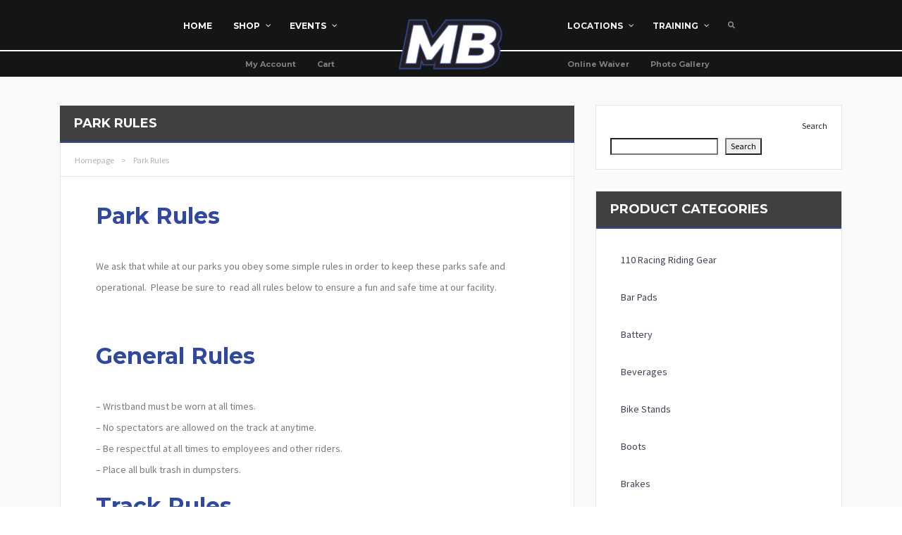

--- FILE ---
content_type: text/html; charset=UTF-8
request_url: https://motobros.com/park-rules/
body_size: 41088
content:
<!DOCTYPE html>
<html lang="en-US">
<head>
	<meta charset="UTF-8">
	<meta name="viewport" content="width=device-width, initial-scale=1.0">
    <link rel="pingback" href="https://motobros.com/xmlrpc.php">
	<title>Park Rules &#8211; MotoBros</title>
<link crossorigin data-rocket-preconnect href="https://fonts.googleapis.com" rel="preconnect">
<link crossorigin data-rocket-preconnect href="https://cdn.jsdelivr.net" rel="preconnect">
<link crossorigin data-rocket-preconnect href="https://use.fontawesome.com" rel="preconnect">
<link crossorigin data-rocket-preconnect href="https://code.jquery.com" rel="preconnect">
<link crossorigin data-rocket-preconnect href="https://static.addtoany.com" rel="preconnect">
<link crossorigin data-rocket-preconnect href="https://www.googletagmanager.com" rel="preconnect">
<link data-rocket-preload as="style" href="https://fonts.googleapis.com/css?family=Montserrat%3A400%2C700%7CSource%20Sans%20Pro%3A400%2C700%7CMontserrat%3A700%7CRoboto%3A400%2C700%7CSource%20Sans%20Pro%3A700%2C400&#038;display=swap" rel="preload">
<link href="https://fonts.googleapis.com/css?family=Montserrat%3A400%2C700%7CSource%20Sans%20Pro%3A400%2C700%7CMontserrat%3A700%7CRoboto%3A400%2C700%7CSource%20Sans%20Pro%3A700%2C400&#038;display=swap" media="print" onload="this.media=&#039;all&#039;" rel="stylesheet">
<noscript><link rel="stylesheet" href="https://fonts.googleapis.com/css?family=Montserrat%3A400%2C700%7CSource%20Sans%20Pro%3A400%2C700%7CMontserrat%3A700%7CRoboto%3A400%2C700%7CSource%20Sans%20Pro%3A700%2C400&#038;display=swap"></noscript><link rel="preload" data-rocket-preload as="image" href="https://motobros.com/wp-content/uploads/2018/11/cropped-cropped-MB-Favicon-1.png" fetchpriority="high">
<meta name='robots' content='max-image-preview:large' />
<link rel='dns-prefetch' href='//www.googletagmanager.com' />
<link rel='dns-prefetch' href='//static.addtoany.com' />
<link rel='dns-prefetch' href='//cdn.jsdelivr.net' />
<link rel='dns-prefetch' href='//code.jquery.com' />
<link rel='dns-prefetch' href='//use.fontawesome.com' />
<link rel='dns-prefetch' href='//fonts.googleapis.com' />
<link href='https://fonts.gstatic.com' crossorigin rel='preconnect' />
<link rel="alternate" type="application/rss+xml" title="MotoBros &raquo; Feed" href="https://motobros.com/feed/" />
<link rel="alternate" type="application/rss+xml" title="MotoBros &raquo; Comments Feed" href="https://motobros.com/comments/feed/" />
<link rel="alternate" type="text/calendar" title="MotoBros &raquo; iCal Feed" href="https://motobros.com/events/?ical=1" />
<link rel="alternate" title="oEmbed (JSON)" type="application/json+oembed" href="https://motobros.com/wp-json/oembed/1.0/embed?url=https%3A%2F%2Fmotobros.com%2Fpark-rules%2F" />
<link rel="alternate" title="oEmbed (XML)" type="text/xml+oembed" href="https://motobros.com/wp-json/oembed/1.0/embed?url=https%3A%2F%2Fmotobros.com%2Fpark-rules%2F&#038;format=xml" />
<link rel='stylesheet' id='bootstrap_css-css' href='https://cdn.jsdelivr.net/npm/bootstrap@5.1.3/dist/css/bootstrap.min.css?ver=a027a72482bf25883b0e34fe7dc05884' type='text/css' media='all' />
<style id='wp-img-auto-sizes-contain-inline-css' type='text/css'>
img:is([sizes=auto i],[sizes^="auto," i]){contain-intrinsic-size:3000px 1500px}
/*# sourceURL=wp-img-auto-sizes-contain-inline-css */
</style>
<link rel='stylesheet' id='wc-points-and-rewards-blocks-integration-css' href='https://motobros.com/wp-content/plugins/woocommerce-points-and-rewards/build/style-index.css?ver=1.8.17' type='text/css' media='all' />
<link rel='stylesheet' id='tec-variables-skeleton-css' href='https://motobros.com/wp-content/plugins/event-tickets/common/build/css/variables-skeleton.css?ver=6.8.0' type='text/css' media='all' />
<link rel='stylesheet' id='tec-variables-full-css' href='https://motobros.com/wp-content/plugins/event-tickets/common/build/css/variables-full.css?ver=6.8.0' type='text/css' media='all' />
<link rel='stylesheet' id='dashicons-css' href='https://motobros.com/wp-includes/css/dashicons.min.css?ver=a027a72482bf25883b0e34fe7dc05884' type='text/css' media='all' />
<link rel='stylesheet' id='event-tickets-plus-tickets-css-css' href='https://motobros.com/wp-content/plugins/event-tickets-plus/build/css/tickets.css?ver=6.5.1' type='text/css' media='all' />
<link rel='stylesheet' id='tribe-common-skeleton-style-css' href='https://motobros.com/wp-content/plugins/event-tickets/common/build/css/common-skeleton.css?ver=6.8.0' type='text/css' media='all' />
<link rel='stylesheet' id='tribe-common-full-style-css' href='https://motobros.com/wp-content/plugins/event-tickets/common/build/css/common-full.css?ver=6.8.0' type='text/css' media='all' />
<link rel='stylesheet' id='event-tickets-tickets-css-css' href='https://motobros.com/wp-content/plugins/event-tickets/build/css/tickets.css?ver=5.24.0' type='text/css' media='all' />
<link rel='stylesheet' id='event-tickets-tickets-rsvp-css-css' href='https://motobros.com/wp-content/plugins/event-tickets/build/css/rsvp-v1.css?ver=5.24.0' type='text/css' media='all' />
<link rel='stylesheet' id='tribe-events-pro-mini-calendar-block-styles-css' href='https://motobros.com/wp-content/plugins/events-calendar-pro/build/css/tribe-events-pro-mini-calendar-block.css?ver=7.6.0' type='text/css' media='all' />
<link rel='stylesheet' id='sbr_styles-css' href='https://motobros.com/wp-content/plugins/reviews-feed/assets/css/sbr-styles.min.css?ver=2.1.1' type='text/css' media='all' />
<link rel='stylesheet' id='sby_styles-css' href='https://motobros.com/wp-content/plugins/feeds-for-youtube/css/sb-youtube-free.min.css?ver=2.4.0' type='text/css' media='all' />
<style id='wp-emoji-styles-inline-css' type='text/css'>

	img.wp-smiley, img.emoji {
		display: inline !important;
		border: none !important;
		box-shadow: none !important;
		height: 1em !important;
		width: 1em !important;
		margin: 0 0.07em !important;
		vertical-align: -0.1em !important;
		background: none !important;
		padding: 0 !important;
	}
/*# sourceURL=wp-emoji-styles-inline-css */
</style>
<style id='classic-theme-styles-inline-css' type='text/css'>
/*! This file is auto-generated */
.wp-block-button__link{color:#fff;background-color:#32373c;border-radius:9999px;box-shadow:none;text-decoration:none;padding:calc(.667em + 2px) calc(1.333em + 2px);font-size:1.125em}.wp-block-file__button{background:#32373c;color:#fff;text-decoration:none}
/*# sourceURL=/wp-includes/css/classic-themes.min.css */
</style>
<link rel='stylesheet' id='woolentor-block-common-css' href='https://motobros.com/wp-content/plugins/woolentor-addons/woolentor-blocks/assets/css/common-style.css?ver=3.1.4' type='text/css' media='all' />
<link rel='stylesheet' id='woolentor-block-default-css' href='https://motobros.com/wp-content/plugins/woolentor-addons/woolentor-blocks/assets/css/style-index.css?ver=3.1.4' type='text/css' media='all' />
<link rel='stylesheet' id='adcod-front-css' href='https://motobros.com/wp-content/plugins/advanced-cash-on-delivery-with-fee/includes/../assets/css/front.css?ver=1.0' type='text/css' media='all' />
<link rel='stylesheet' id='select2-css' href='https://motobros.com/wp-content/plugins/advanced-cash-on-delivery-with-fee/includes/../assets/css/select2.css?ver=1.0' type='text/css' media='all' />
<link rel='stylesheet' id='ctf_styles-css' href='https://motobros.com/wp-content/plugins/custom-twitter-feeds/css/ctf-styles.min.css?ver=2.3.1' type='text/css' media='all' />
<link rel='stylesheet' id='wcmamtx-frontend-unique-css' href='https://motobros.com/wp-content/plugins/customize-my-account-for-woocommerce-pro/assets/css/frontend-unique.css?ver=a027a72482bf25883b0e34fe7dc05884' type='text/css' media='all' />
<link rel='stylesheet' id='weather-forecast-widget-css' href='https://motobros.com/wp-content/plugins/weather-forecast-widget/public/css/weather-forecast-widget-public.css?ver=1.1.5' type='text/css' media='all' />
<link rel='stylesheet' id='wfw_template_1_css-css' href='https://motobros.com/wp-content/plugins/weather-forecast-widget/public/css/weather-forecast-widget-template_1.css?ver=1.1.5' type='text/css' media='all' />
<link rel='stylesheet' id='wfw_template_2_css-css' href='https://motobros.com/wp-content/plugins/weather-forecast-widget/public/css/weather-forecast-widget-template_2.css?ver=1.1.5' type='text/css' media='all' />
<link rel='stylesheet' id='weather-icons-css' href='https://motobros.com/wp-content/plugins/weather-forecast-widget/public/css/weather-icons/weather-icons.min.css?ver=1.1.5' type='text/css' media='all' />
<link rel='stylesheet' id='fontawesome_5_css-css' href='//use.fontawesome.com/releases/v5.3.0/css/all.css?ver=5.3.0' type='text/css' media='all' />
<link rel='stylesheet' id='wc-accommodation-bookings-styles-css' href='https://motobros.com/wp-content/plugins/woocommerce-accommodation-bookings/build/css/frontend.css?ver=1aed41626a84564d62bf' type='text/css' media='all' />
<link rel='stylesheet' id='woocommerce-layout-css' href='https://motobros.com/wp-content/plugins/woocommerce/assets/css/woocommerce-layout.css?ver=10.4.3' type='text/css' media='all' />
<link rel='stylesheet' id='woocommerce-smallscreen-css' href='https://motobros.com/wp-content/plugins/woocommerce/assets/css/woocommerce-smallscreen.css?ver=10.4.3' type='text/css' media='only screen and (max-width: 768px)' />
<link rel='stylesheet' id='woocommerce-general-css' href='https://motobros.com/wp-content/plugins/woocommerce/assets/css/woocommerce.css?ver=10.4.3' type='text/css' media='all' />
<style id='woocommerce-inline-inline-css' type='text/css'>
.woocommerce form .form-row .required { visibility: visible; }
/*# sourceURL=woocommerce-inline-inline-css */
</style>
<link rel='stylesheet' id='tribe-events-v2-single-skeleton-css' href='https://motobros.com/wp-content/plugins/the-events-calendar/build/css/tribe-events-single-skeleton.css?ver=6.13.2' type='text/css' media='all' />
<link rel='stylesheet' id='tribe-events-v2-single-skeleton-full-css' href='https://motobros.com/wp-content/plugins/the-events-calendar/build/css/tribe-events-single-full.css?ver=6.13.2' type='text/css' media='all' />
<link rel='stylesheet' id='tec-events-elementor-widgets-base-styles-css' href='https://motobros.com/wp-content/plugins/the-events-calendar/build/css/integrations/plugins/elementor/widgets/widget-base.css?ver=6.13.2' type='text/css' media='all' />
<link rel='stylesheet' id='jquery-ui-style-css' href='https://motobros.com/wp-content/plugins/woocommerce-bookings/dist/jquery-ui-styles.css?ver=1.11.4-wc-bookings.2.2.7' type='text/css' media='all' />
<link rel='stylesheet' id='wc-bookings-styles-css' href='https://motobros.com/wp-content/plugins/woocommerce-bookings/dist/frontend.css?ver=2.2.7' type='text/css' media='all' />
<link rel='stylesheet' id='font-awesome-css' href='https://motobros.com/wp-content/plugins/elementor/assets/lib/font-awesome/css/font-awesome.min.css?ver=4.7.0' type='text/css' media='all' />
<link rel='stylesheet' id='simple-line-icons-wl-css' href='https://motobros.com/wp-content/plugins/woolentor-addons/assets/css/simple-line-icons.css?ver=3.1.4' type='text/css' media='all' />
<link rel='stylesheet' id='htflexboxgrid-css' href='https://motobros.com/wp-content/plugins/woolentor-addons/assets/css/htflexboxgrid.css?ver=3.1.4' type='text/css' media='all' />
<link rel='stylesheet' id='slick-css' href='https://motobros.com/wp-content/plugins/woolentor-addons/assets/css/slick.css?ver=3.1.4' type='text/css' media='all' />
<link rel='stylesheet' id='woolentor-widgets-css' href='https://motobros.com/wp-content/plugins/woolentor-addons/assets/css/woolentor-widgets.css?ver=3.1.4' type='text/css' media='all' />
<link rel='stylesheet' id='photoswipe-css' href='https://motobros.com/wp-content/plugins/woocommerce/assets/css/photoswipe/photoswipe.min.css?ver=10.4.3' type='text/css' media='all' />
<link rel='stylesheet' id='photoswipe-default-skin-css' href='https://motobros.com/wp-content/plugins/woocommerce/assets/css/photoswipe/default-skin/default-skin.min.css?ver=10.4.3' type='text/css' media='all' />
<link rel='stylesheet' id='woolentor-quickview-css' href='https://motobros.com/wp-content/plugins/woolentor-addons/includes/modules/quickview/assets/css/frontend.css?ver=3.1.4' type='text/css' media='all' />
<link rel='stylesheet' id='bootstrap-css' href='https://motobros.com/wp-content/themes/challengers/css/bootstrap.css?ver=a027a72482bf25883b0e34fe7dc05884' type='text/css' media='all' />
<link rel='stylesheet' id='lightcase-css' href='https://motobros.com/wp-content/themes/challengers/css/lightcase.css?ver=a027a72482bf25883b0e34fe7dc05884' type='text/css' media='all' />
<link rel='stylesheet' id='sliderpro-css' href='https://motobros.com/wp-content/themes/challengers/css/sliderpro.css?ver=a027a72482bf25883b0e34fe7dc05884' type='text/css' media='all' />
<link rel='stylesheet' id='style-css' href='https://motobros.com/wp-content/themes/challengers/style.css?ver=a027a72482bf25883b0e34fe7dc05884' type='text/css' media='all' />
<link rel='stylesheet' id='challengers-woocommerce-css' href='https://motobros.com/wp-content/themes/challengers/css/challengers-woocommerce.css?ver=a027a72482bf25883b0e34fe7dc05884' type='text/css' media='all' />
<link rel='stylesheet' id='challengers-sportspress-css' href='https://motobros.com/wp-content/themes/challengers/css/challengers-sportspress.css?ver=a027a72482bf25883b0e34fe7dc05884' type='text/css' media='all' />
<link rel='stylesheet' id='challengers-responsive-css' href='https://motobros.com/wp-content/themes/challengers/css/challengers-responsive.css?ver=a027a72482bf25883b0e34fe7dc05884' type='text/css' media='all' />

<link rel='stylesheet' id='lightcase_fonts-css' href='https://motobros.com/wp-content/themes/challengers/fonts/lightcase.ttf?ver=a027a72482bf25883b0e34fe7dc05884' type='text/css' media='all' />
<link rel='stylesheet' id='wpforo-widgets-css' href='https://motobros.com/wp-content/plugins/wpforo/themes/2022/widgets.css?ver=2.4.5' type='text/css' media='all' />
<link rel='stylesheet' id='pscrollbar-css' href='https://motobros.com/wp-content/plugins/quadmenu/assets/frontend/pscrollbar/perfect-scrollbar.min.css?ver=3.2.3' type='text/css' media='all' />
<link rel='stylesheet' id='owlcarousel-css' href='https://motobros.com/wp-content/plugins/quadmenu/assets/frontend/owlcarousel/owl.carousel.min.css?ver=3.2.3' type='text/css' media='all' />
<link rel='stylesheet' id='quadmenu-normalize-css' href='https://motobros.com/wp-content/plugins/quadmenu/assets/frontend/css/quadmenu-normalize.css?ver=3.2.3' type='text/css' media='all' />
<link rel='stylesheet' id='quadmenu-widgets-css' href='https://motobros.com/wp-content/uploads/challengers/quadmenu-widgets.css?ver=1763684930' type='text/css' media='all' />
<link rel='stylesheet' id='quadmenu-css' href='https://motobros.com/wp-content/plugins/quadmenu/build/frontend/style.css?ver=3.2.3' type='text/css' media='all' />
<link rel='stylesheet' id='quadmenu-locations-css' href='https://motobros.com/wp-content/uploads/challengers/quadmenu-locations.css?ver=1763684930' type='text/css' media='all' />
<link rel='stylesheet' id='fontawesome-css' href='https://motobros.com/wp-content/plugins/quadmenu/assets/frontend/icons/fontawesome/css/font-awesome.min.css?ver=a027a72482bf25883b0e34fe7dc05884' type='text/css' media='all' />
<link rel='stylesheet' id='UserAccessManagerLoginForm-css' href='https://motobros.com/wp-content/plugins/user-access-manager/assets/css/uamLoginForm.css?ver=2.2.25' type='text/css' media='screen' />
<style id='akismet-widget-style-inline-css' type='text/css'>

			.a-stats {
				--akismet-color-mid-green: #357b49;
				--akismet-color-white: #fff;
				--akismet-color-light-grey: #f6f7f7;

				max-width: 350px;
				width: auto;
			}

			.a-stats * {
				all: unset;
				box-sizing: border-box;
			}

			.a-stats strong {
				font-weight: 600;
			}

			.a-stats a.a-stats__link,
			.a-stats a.a-stats__link:visited,
			.a-stats a.a-stats__link:active {
				background: var(--akismet-color-mid-green);
				border: none;
				box-shadow: none;
				border-radius: 8px;
				color: var(--akismet-color-white);
				cursor: pointer;
				display: block;
				font-family: -apple-system, BlinkMacSystemFont, 'Segoe UI', 'Roboto', 'Oxygen-Sans', 'Ubuntu', 'Cantarell', 'Helvetica Neue', sans-serif;
				font-weight: 500;
				padding: 12px;
				text-align: center;
				text-decoration: none;
				transition: all 0.2s ease;
			}

			/* Extra specificity to deal with TwentyTwentyOne focus style */
			.widget .a-stats a.a-stats__link:focus {
				background: var(--akismet-color-mid-green);
				color: var(--akismet-color-white);
				text-decoration: none;
			}

			.a-stats a.a-stats__link:hover {
				filter: brightness(110%);
				box-shadow: 0 4px 12px rgba(0, 0, 0, 0.06), 0 0 2px rgba(0, 0, 0, 0.16);
			}

			.a-stats .count {
				color: var(--akismet-color-white);
				display: block;
				font-size: 1.5em;
				line-height: 1.4;
				padding: 0 13px;
				white-space: nowrap;
			}
		
/*# sourceURL=akismet-widget-style-inline-css */
</style>
<link rel='stylesheet' id='addtoany-css' href='https://motobros.com/wp-content/plugins/add-to-any/addtoany.min.css?ver=1.16' type='text/css' media='all' />
<style id='wc-product-table-head-inline-css' type='text/css'>
table.wc-product-table { visibility: hidden; }
/*# sourceURL=wc-product-table-head-inline-css */
</style>
<link rel='stylesheet' id='elementor-icons-css' href='https://motobros.com/wp-content/plugins/elementor/assets/lib/eicons/css/elementor-icons.min.css?ver=5.40.0' type='text/css' media='all' />
<link rel='stylesheet' id='elementor-frontend-css' href='https://motobros.com/wp-content/plugins/elementor/assets/css/frontend.min.css?ver=3.29.2' type='text/css' media='all' />
<link rel='stylesheet' id='elementor-post-755-css' href='https://motobros.com/wp-content/uploads/elementor/css/post-755.css?ver=1753630725' type='text/css' media='all' />
<link rel='stylesheet' id='sby-styles-css' href='https://motobros.com/wp-content/plugins/feeds-for-youtube/css/sb-youtube-free.min.css?ver=2.4.0' type='text/css' media='all' />
<link rel='stylesheet' id='widget-heading-css' href='https://motobros.com/wp-content/plugins/elementor/assets/css/widget-heading.min.css?ver=3.29.2' type='text/css' media='all' />
<link rel='stylesheet' id='elementor-post-2225-css' href='https://motobros.com/wp-content/uploads/elementor/css/post-2225.css?ver=1753630896' type='text/css' media='all' />
<link rel='stylesheet' id='woo_discount_pro_style-css' href='https://motobros.com/wp-content/plugins/woo-discount-rules-pro/Assets/Css/awdr_style.css?ver=2.6.9' type='text/css' media='all' />
<link rel='stylesheet' id='wc-fast-cart-css' href='https://motobros.com/wp-content/plugins/woocommerce-fast-cart/assets/css/wc-fast-cart.css?ver=1.1.19' type='text/css' media='all' />

<link rel='stylesheet' id='wpb_wmca_accordion_style-css' href='https://motobros.com/wp-content/plugins/wpb-accordion-menu-or-category-pro/assets/css/wpb_wmca_style.css?ver=1747401048' type='text/css' media='all' />
<style id='wpb_wmca_accordion_inline_style-inline-css' type='text/css'>
	
		.wpb_category_n_menu_accordion li.wpb-submenu-indicator-minus > a > span.wpb-submenu-indicator .wpb-submenu-indicator-icon { 
			-ms-transform: rotate(45deg);
			-moz-transform: rotate(45deg);
			-webkit-transform: rotate(45deg);
			transform: rotate(45deg); 
		}
/*# sourceURL=wpb_wmca_accordion_inline_style-inline-css */
</style>
<link rel='stylesheet' id='wpforo-dynamic-style-css' href='https://motobros.com/wp-content/uploads/wpforo/assets/colors.css?ver=2.4.5.a5584ad99baa1460b6084468f1b02934' type='text/css' media='all' />
<link rel='stylesheet' id='elementor-gf-local-roboto-css' href='https://motobros.com/wp-content/uploads/elementor/google-fonts/css/roboto.css?ver=1746410513' type='text/css' media='all' />
<link rel='stylesheet' id='elementor-gf-local-robotoslab-css' href='https://motobros.com/wp-content/uploads/elementor/google-fonts/css/robotoslab.css?ver=1746410514' type='text/css' media='all' />
<script type="text/template" id="tmpl-variation-template">
	<div class="woocommerce-variation-description">{{{ data.variation.variation_description }}}</div>
	<div class="woocommerce-variation-price">{{{ data.variation.price_html }}}</div>
	<div class="woocommerce-variation-availability">{{{ data.variation.availability_html }}}</div>
</script>
<script type="text/template" id="tmpl-unavailable-variation-template">
	<p role="alert">Sorry, this product is unavailable. Please choose a different combination.</p>
</script>
<script type="text/javascript" id="woocommerce-google-analytics-integration-gtag-js-after">
/* <![CDATA[ */
/* Google Analytics for WooCommerce (gtag.js) */
					window.dataLayer = window.dataLayer || [];
					function gtag(){dataLayer.push(arguments);}
					// Set up default consent state.
					for ( const mode of [{"analytics_storage":"denied","ad_storage":"denied","ad_user_data":"denied","ad_personalization":"denied","region":["AT","BE","BG","HR","CY","CZ","DK","EE","FI","FR","DE","GR","HU","IS","IE","IT","LV","LI","LT","LU","MT","NL","NO","PL","PT","RO","SK","SI","ES","SE","GB","CH"]}] || [] ) {
						gtag( "consent", "default", { "wait_for_update": 500, ...mode } );
					}
					gtag("js", new Date());
					gtag("set", "developer_id.dOGY3NW", true);
					gtag("config", "G-N7WNGC93HB", {"track_404":true,"allow_google_signals":true,"logged_in":false,"linker":{"domains":[],"allow_incoming":false},"custom_map":{"dimension1":"logged_in"}});
//# sourceURL=woocommerce-google-analytics-integration-gtag-js-after
/* ]]> */
</script>
<script type="text/javascript" src="https://code.jquery.com/jquery-3.7.1.min.js?ver=3.7.1" id="jquery-js"></script>
<script type="text/javascript" id="jquery-js-after">
/* <![CDATA[ */
if (typeof (window.wpfReadyList) == "undefined") {
			var v = jQuery.fn.jquery;
			if (v && parseInt(v) >= 3 && window.self === window.top) {
				var readyList=[];
				window.originalReadyMethod = jQuery.fn.ready;
				jQuery.fn.ready = function(){
					if(arguments.length && arguments.length > 0 && typeof arguments[0] === "function") {
						readyList.push({"c": this, "a": arguments});
					}
					return window.originalReadyMethod.apply( this, arguments );
				};
				window.wpfReadyList = readyList;
			}}
//# sourceURL=jquery-js-after
/* ]]> */
</script>
<script src='https://motobros.com/wp-content/plugins/event-tickets/common/build/js/underscore-before.js'></script>
<script type="text/javascript" src="https://motobros.com/wp-includes/js/underscore.min.js?ver=1.13.7" id="underscore-js"></script>
<script src='https://motobros.com/wp-content/plugins/event-tickets/common/build/js/underscore-after.js'></script>
<script type="text/javascript" id="wp-util-js-extra">
/* <![CDATA[ */
var _wpUtilSettings = {"ajax":{"url":"/wp-admin/admin-ajax.php"}};
//# sourceURL=wp-util-js-extra
/* ]]> */
</script>
<script type="text/javascript" src="https://motobros.com/wp-includes/js/wp-util.min.js?ver=a027a72482bf25883b0e34fe7dc05884" id="wp-util-js"></script>
<script type="text/javascript" src="https://motobros.com/wp-content/plugins/woocommerce/assets/js/jquery-blockui/jquery.blockUI.min.js?ver=2.7.0-wc.10.4.3" id="wc-jquery-blockui-js" data-wp-strategy="defer"></script>
<script type="text/javascript" id="addtoany-core-js-before">
/* <![CDATA[ */
window.a2a_config=window.a2a_config||{};a2a_config.callbacks=[];a2a_config.overlays=[];a2a_config.templates={};

//# sourceURL=addtoany-core-js-before
/* ]]> */
</script>
<script type="text/javascript" defer src="https://static.addtoany.com/menu/page.js" id="addtoany-core-js"></script>
<script type="text/javascript" defer src="https://motobros.com/wp-content/plugins/add-to-any/addtoany.min.js?ver=1.1" id="addtoany-jquery-js"></script>
<script type="text/javascript" id="adcod-front-js-extra">
/* <![CDATA[ */
var adcod_php_vars = {"admin_url":"https://motobros.com/wp-admin/admin-ajax.php","nonce":"cff7e017ad"};
//# sourceURL=adcod-front-js-extra
/* ]]> */
</script>
<script type="text/javascript" src="https://motobros.com/wp-content/plugins/advanced-cash-on-delivery-with-fee/includes/../assets/js/front.js?ver=1.0.0" id="adcod-front-js"></script>
<script type="text/javascript" src="https://motobros.com/wp-content/plugins/customize-my-account-for-woocommerce-pro/assets/js/frontend-unique.js?ver=5.2.0" id="wcmamtx-frontend-unique-js"></script>
<script type="text/javascript" src="https://motobros.com/wp-content/plugins/weather-forecast-widget/public/js/weather-forecast-widget-public.js?ver=1.1.5" id="weather-forecast-widget-js"></script>
<script type="text/javascript" id="ajax-process-widget-js-extra">
/* <![CDATA[ */
var wp_transfer_to_ajax = {"ajaxurl":"https://motobros.com/wp-admin/admin-ajax.php","ajaxaction":"wfw_process_ajax","ajaxnonce":"472f65b1a0","post_id":"2225"};
//# sourceURL=ajax-process-widget-js-extra
/* ]]> */
</script>
<script type="text/javascript" src="https://motobros.com/wp-content/plugins/weather-forecast-widget/public/js/weather-forecast-widget-ajax-calls.js?ver=1.1.5" id="ajax-process-widget-js"></script>
<script type="text/javascript" id="wc-add-to-cart-js-extra">
/* <![CDATA[ */
var wc_add_to_cart_params = {"ajax_url":"/wp-admin/admin-ajax.php","wc_ajax_url":"/?wc-ajax=%%endpoint%%","i18n_view_cart":"View cart","cart_url":"https://motobros.com/cart/","is_cart":"","cart_redirect_after_add":"no"};
//# sourceURL=wc-add-to-cart-js-extra
/* ]]> */
</script>
<script type="text/javascript" src="https://motobros.com/wp-content/plugins/woocommerce/assets/js/frontend/add-to-cart.min.js?ver=10.4.3" id="wc-add-to-cart-js" defer="defer" data-wp-strategy="defer"></script>
<script type="text/javascript" src="https://motobros.com/wp-content/plugins/woocommerce/assets/js/js-cookie/js.cookie.min.js?ver=2.1.4-wc.10.4.3" id="wc-js-cookie-js" data-wp-strategy="defer"></script>
<script type="text/javascript" src="https://code.jquery.com/jquery-migrate-3.5.2.min.js?ver=3.5.2" id="jquery-migrate-js"></script>
<script type="text/javascript" src="https://motobros.com/wp-content/plugins/woocommerce/assets/js/photoswipe/photoswipe.min.js?ver=4.1.1-wc.10.4.3" id="wc-photoswipe-js" data-wp-strategy="defer"></script>
<script type="text/javascript" id="WCPAY_ASSETS-js-extra">
/* <![CDATA[ */
var wcpayAssets = {"url":"https://motobros.com/wp-content/plugins/woocommerce-payments/dist/"};
//# sourceURL=WCPAY_ASSETS-js-extra
/* ]]> */
</script>
<script type="text/javascript" src="https://motobros.com/wp-content/themes/challengers/js/challengers-theme-scripts.js?ver=a027a72482bf25883b0e34fe7dc05884" id="theme-scripts-js"></script>
<script type="text/javascript" src="https://motobros.com/wp-content/themes/challengers/js/bootstrap.js?ver=a027a72482bf25883b0e34fe7dc05884" id="bootstrap-js"></script>
<script type="text/javascript" src="https://motobros.com/wp-content/themes/challengers/js/lightcase.js?ver=a027a72482bf25883b0e34fe7dc05884" id="lightcase-js"></script>
<script type="text/javascript" src="https://motobros.com/wp-content/themes/challengers/js/sliderpro.js?ver=a027a72482bf25883b0e34fe7dc05884" id="sliderpro-js"></script>

<!-- Google tag (gtag.js) snippet added by Site Kit -->

<!-- Google Analytics snippet added by Site Kit -->
<script type="text/javascript" src="https://www.googletagmanager.com/gtag/js?id=GT-WB5R6DFD" id="google_gtagjs-js" async></script>
<script type="text/javascript" id="google_gtagjs-js-after">
/* <![CDATA[ */
window.dataLayer = window.dataLayer || [];function gtag(){dataLayer.push(arguments);}
gtag("set","linker",{"domains":["motobros.com"]});
gtag("js", new Date());
gtag("set", "developer_id.dZTNiMT", true);
gtag("config", "GT-WB5R6DFD");
 window._googlesitekit = window._googlesitekit || {}; window._googlesitekit.throttledEvents = []; window._googlesitekit.gtagEvent = (name, data) => { var key = JSON.stringify( { name, data } ); if ( !! window._googlesitekit.throttledEvents[ key ] ) { return; } window._googlesitekit.throttledEvents[ key ] = true; setTimeout( () => { delete window._googlesitekit.throttledEvents[ key ]; }, 5 ); gtag( "event", name, { ...data, event_source: "site-kit" } ); }; 
//# sourceURL=google_gtagjs-js-after
/* ]]> */
</script>

<!-- End Google tag (gtag.js) snippet added by Site Kit -->
<link rel="https://api.w.org/" href="https://motobros.com/wp-json/" /><link rel="alternate" title="JSON" type="application/json" href="https://motobros.com/wp-json/wp/v2/pages/2225" /><link rel="EditURI" type="application/rsd+xml" title="RSD" href="https://motobros.com/xmlrpc.php?rsd" />
<link rel="canonical" href="https://motobros.com/park-rules/" />
<meta name="generator" content="Redux 4.5.7" /><meta name="generator" content="Site Kit by Google 1.154.0" /><meta name="et-api-version" content="v1"><meta name="et-api-origin" content="https://motobros.com"><link rel="https://theeventscalendar.com/" href="https://motobros.com/wp-json/tribe/tickets/v1/" /><meta name="tec-api-version" content="v1"><meta name="tec-api-origin" content="https://motobros.com"><link rel="alternate" href="https://motobros.com/wp-json/tribe/events/v1/" />	<noscript><style>.woocommerce-product-gallery{ opacity: 1 !important; }</style></noscript>
	
	<meta name="viewport" content="width=device-width, initial-scale=1.0">

	<meta name="generator" content="Elementor 3.29.2; features: additional_custom_breakpoints, e_local_google_fonts; settings: css_print_method-external, google_font-enabled, font_display-auto">
			<style>
				.e-con.e-parent:nth-of-type(n+4):not(.e-lazyloaded):not(.e-no-lazyload),
				.e-con.e-parent:nth-of-type(n+4):not(.e-lazyloaded):not(.e-no-lazyload) * {
					background-image: none !important;
				}
				@media screen and (max-height: 1024px) {
					.e-con.e-parent:nth-of-type(n+3):not(.e-lazyloaded):not(.e-no-lazyload),
					.e-con.e-parent:nth-of-type(n+3):not(.e-lazyloaded):not(.e-no-lazyload) * {
						background-image: none !important;
					}
				}
				@media screen and (max-height: 640px) {
					.e-con.e-parent:nth-of-type(n+2):not(.e-lazyloaded):not(.e-no-lazyload),
					.e-con.e-parent:nth-of-type(n+2):not(.e-lazyloaded):not(.e-no-lazyload) * {
						background-image: none !important;
					}
				}
			</style>
					<style id="wfc-style-variables">
			body {
				--wfc-btn-bg-color: #03a0c7;
				--wfc-btn-color: #ffffff;
				--wfc-btn-notification-bg: #25b354;
				--wfc-btn-notification-color: #ffffff;
				--wfc-btn-bg-color: #03a0c7;
				--wfc-btn-border-color: #03a0c7;
				--wfc-btn-color: #ffffff;
			}
		</style>
		<link rel="icon" href="https://motobros.com/wp-content/uploads/2018/11/cropped-MB-Favicon-32x32.png" sizes="32x32" />
<link rel="icon" href="https://motobros.com/wp-content/uploads/2018/11/cropped-MB-Favicon-192x192.png" sizes="192x192" />
<link rel="apple-touch-icon" href="https://motobros.com/wp-content/uploads/2018/11/cropped-MB-Favicon-180x180.png" />
<meta name="msapplication-TileImage" content="https://motobros.com/wp-content/uploads/2018/11/cropped-MB-Favicon-270x270.png" />
		<style type="text/css" id="wp-custom-css">
			.stroke-text-white{
  -webkit-text-stroke:2px white;
}
		</style>
		<style id="kirki-inline-styles">.firstline, .logo-wrap:before, .logo-wrap:after, .firstline-2nd, .searchbar{border-color:#ffffff;}.header .firstline, .header.header-fixed-alt .firstline, .header.sticky-header .firstline, .logo-wrap:before, .logo-wrap:after, .firstline-2nd, .searchbar, #quadmenu.quadmenu-first-main-menu, #quadmenu.quadmenu-second-main-menu, .sticky-header .firstline, .header.header-unfixed-alt .firstline{background:#141515;}.header-fixed-alt .bottomline, .header-fixed-alt-2nd .bottomline-2nd, .header-unfixed-alt .bottomline, .header-unfixed-alt-2nd .bottomline-2nd{background:#141515;}.head-menu-search-link i{color:#8c8c8c;}.head-menu-search-link:hover i{color:#ffffff;}.slider-title{font-family:Source Sans Pro !important;font-weight:700;text-align:left !important;text-transform:uppercase !important;color:#ffffff !important;}.slider-title span{color:#1e73be !important;}.slider-caption{font-weight:700;color:#b6acac !important;}.slider-btn-wrap a.slider-btn, .slider-btn-wrap{color:#dd9933 !important;}.slider-btn-wrap a.slider-btn{background:rgba(0, 0, 0, 0.64) !important;background-color:rgba(0, 0, 0, 0.64) !important;}.slider-btn-wrap a.slider-btn:hover{background:rgba(0, 0, 0, 0.73) !important;background-color:rgba(0, 0, 0, 0.73) !important;}.call-to-action-section{background:#141515;background-color:#141515;background-repeat:no-repeat;background-position:center center;background-attachment:scroll;-webkit-background-size:cover;-moz-background-size:cover;-ms-background-size:cover;-o-background-size:cover;background-size:cover;}.call-to-action-text{color:#cccccc !important;}.call-to-action-section .call-to-action-button:hover{color:#ffffff !important;border-color:#ffffff !important;}.frontpage-widget-section1{background-image:url("https://cyberspaceart.com/challengers-demo/wp-content/uploads/sites/12/2018/12/wa-main-bg.jpg");background-color:#404040;background-repeat:no-repeat;background-position:center center;background-attachment:scroll;-webkit-background-size:cover;-moz-background-size:cover;-ms-background-size:cover;-o-background-size:cover;background-size:cover;}.frontpage-widget-section1 .element-heading-h{color:#ffffff;}.frontpage-widget-section2{background:#404040;background-color:#404040;background-repeat:no-repeat;background-position:center center;background-attachment:scroll;-webkit-background-size:cover;-moz-background-size:cover;-ms-background-size:cover;-o-background-size:cover;background-size:cover;}.frontpage-widget-section2 .element-heading-h{color:#ffffff;}.main-content-area{background:#fafafa;background-color:#fafafa;background-repeat:no-repeat;background-position:center center;background-attachment:scroll;-webkit-background-size:cover;-moz-background-size:cover;-ms-background-size:cover;-o-background-size:cover;background-size:cover;}.adv-block1{background:#404040;background-color:#404040;background-repeat:no-repeat;background-position:center center;background-attachment:scroll;-webkit-background-size:cover;-moz-background-size:cover;-ms-background-size:cover;-o-background-size:cover;background-size:cover;}.adv-block2{background:#141515;background-color:#141515;background-repeat:no-repeat;background-position:center center;background-attachment:scroll;-webkit-background-size:cover;-moz-background-size:cover;-ms-background-size:cover;-o-background-size:cover;background-size:cover;}.adv-block3{background:#000000;background-color:#000000;background-repeat:no-repeat;background-position:center center;background-attachment:scroll;-webkit-background-size:cover;-moz-background-size:cover;-ms-background-size:cover;-o-background-size:cover;background-size:cover;}.media-section{background:#ffffff;background-color:#ffffff;background-repeat:repeat;background-position:center center;background-attachment:scroll;-webkit-background-size:cover;-moz-background-size:cover;-ms-background-size:cover;-o-background-size:cover;background-size:cover;}.team-section{background-image:url("https://cyberspaceart.com/challengers-demo/wp-content/uploads/sites/12/2018/12/players-main-bg.jpg");background-color:#404040;background-repeat:repeat;background-position:center center;background-attachment:scroll;-webkit-background-size:cover;-moz-background-size:cover;-ms-background-size:cover;-o-background-size:cover;background-size:cover;}.shop-section{background:#f1f1f1;background-color:#f1f1f1;background-repeat:repeat;background-position:center center;background-attachment:scroll;-webkit-background-size:cover;-moz-background-size:cover;-ms-background-size:cover;-o-background-size:cover;background-size:cover;}.sponsors-section{background:#000000;background-color:#000000;background-repeat:repeat;background-position:center center;background-attachment:scroll;-webkit-background-size:cover;-moz-background-size:cover;-ms-background-size:cover;-o-background-size:cover;background-size:cover;}.footer{background:#141515;background-color:#141515;background-repeat:repeat;background-position:center center;background-attachment:scroll;-webkit-background-size:cover;-moz-background-size:cover;-ms-background-size:cover;-o-background-size:cover;background-size:cover;}.footer-bottom-area{color:#8c8c8c !important;background:#000000;background-color:#000000;background-repeat:repeat;background-position:center center;background-attachment:scroll;-webkit-background-size:cover;-moz-background-size:cover;-ms-background-size:cover;-o-background-size:cover;background-size:cover;}.footer-bottom-area a{color:#8c8c8c !important;}.footer-bottom-area a:hover{color:#ffffff !important;}.single-post-item.sp_event .sp-template-event-logos{background:#141515;background-color:#141515;background-repeat:repeat;background-position:center center;background-attachment:scroll;-webkit-background-size:cover;-moz-background-size:cover;-ms-background-size:cover;-o-background-size:cover;background-size:cover;}.big-heading{background-image:url("https://cyberspaceart.com/challengers-demo/wp-content/uploads/sites/12/2019/01/headline-bg-1-1.jpg");background-color:#404040;background-repeat:repeat;background-position:center center;background-attachment:scroll;-webkit-background-size:cover;-moz-background-size:cover;-ms-background-size:cover;-o-background-size:cover;background-size:cover;}#commentform .form-submit input[id="submit"]:hover,.cart-wrap .cart_totals .wc-proceed-to-checkout a,.cart-wrap .cart_totals .wc-proceed-to-checkout a:hover,.cart-wrap .woocommerce-cart-form .coupon button,.cart-wrap .woocommerce-cart-form td.actions button,.cart-wrap .woocommerce-cart-form td.actions button:disabled:hover,.checkout .place-order button,.checkout .place-order button:hover,.comment-reply-title small a:hover,.error-page-wrap form button:hover,.media-archive .media-item-icon,.media-section .media-item-icon,.myaccount-wrap .woocommerce-EditAccountForm button:hover,.myaccount-wrap .woocommerce-MyAccount-content table .button:hover,.myaccount-wrap .woocommerce-ResetPassword button:hover,.myaccount-wrap .woocommerce-address-fields .button:hover,.myaccount-wrap .woocommerce-form-login button:hover,.news-category-span a,.news-more-btn,.pagination-wrap .current,.price-option-btn-mainyes,.price-option-price-mainyes,.searchsubmit:hover,.shop-archive li.product .button,.shop-archive span.onsale,.shop-item-infoline-cart a.button,.shop-section span.onsale,.shop-section span.onsale:after,.sidebar-block .price_slider_amount button:hover,.sidebar-block .widget_price_filter .ui-slider-handle,.sidebar-block .widget_price_filter .ui-slider-range,.single-shop .form-submit input.submit,.single-shop .related.products li.product .button,.single-shop .related.products span.onsale,.single-shop form.cart button,.single-shop span.onsale,.sp-fixtures-results .sp-table-caption,.sp-section-content .event-blocks-result-span.result-win,.sp-single-team-wrap .sp-button,.sp-template .sp-table-caption,.sp_calendar .sp-table-caption,.widget_sp_event_blocks .sp-view-all-link a, .sp-section-content.sp-section-content-lists h4.sp-table-caption, .single-post-item.sp_list .sp-section-content h4.sp-table-caption,.widget_sp_event_calendar .sp-view-all-link a,.widget_sp_event_list .sp-view-all-link a,.widget_sp_league_table .sp-league-table-link a,.widget_sp_player_gallery .sp-view-all-link a,.widget_sp_player_list .sp-view-all-link a,.widget_sp_team_gallery .sp-view-all-link a{background-color:#30489e !important;}.call-to-action-section .call-to-action-button,.event-blocks-info-wrap .event-blocks-recap,.event-blocks-info-wrap .event-blocks-recap a,.news-title a:hover,.read-more-link,.shop-archive .star-rating span,.shop-archive .woocommerce-loop-product__title:hover,.shop-item-info .shop-item-cats a:hover,.shop-item-infoline-title a:hover,.shop-section .star-rating span,.sidebar-block .star-rating span,.single-post-item.sp_staff .staff-details-label,.single-shop .comment-text .star-rating,.single-shop .comment-text .star-rating span strong,.single-shop .comment-text .star-rating span:before,.single-shop .comment-text .star-rating:before,.single-shop .related.products .star-rating span,.single-shop .related.products .woocommerce-loop-product__title:hover,.single-shop .woocommerce-product-rating .star-rating,.single-shop .woocommerce-product-rating .star-rating span strong,.single-shop .woocommerce-product-rating .star-rating span:before,.single-shop .woocommerce-product-rating .star-rating:before,.sp-template .gallery-item .player-gallery-name:hover,.sp-template .sp-data-table td a:hover,.sp-template .sp-data-table th a:hover,.team-section-item .player-gallery-name:hover,.widget_sp_countdown .sp-event-name a:hover,.widget_sp_event_blocks .event-blocks-result-span.result-win,h4.sp-staff-name a,ul.sp-player-details .player-details-label,ul.sp-staff-details .staff-details-label,ul.sp-team-details .team-details-label,ul.team-staff-list .team-staff-label{color:#30489e !important;}.call-to-action-section .call-to-action-button,.element-heading-h,.event-blocks-info-wrap,.pagination-wrap span,.section-title-h,.section-title.section-title-alt .section-title-h,.slider-btn,.sp-template.sp-template-player-gallery .gallery-item .wp-caption-text,.team-section-item .team-section-item-caption{border-color:#30489e !important;}.site-wrap{background:#fafafa;background-color:#fafafa;background-repeat:repeat;background-position:center center;background-attachment:scroll;-webkit-background-size:cover;-moz-background-size:cover;-ms-background-size:cover;-o-background-size:cover;background-size:cover;}ul, ol, p, span, a, blockquote, .read-more-link, .post-password-form p label input, .post-password-form p input[type="submit"], .nopassword, .gallery-caption, .gallery .gallery-caption, blockquote:before, table th, table td, dl dt, dl dd, cite, .first-main-submenu, .second-main-submenu, .s, .news-info, .news-category-span a, .news-item-text, .news-item-date, .news-item-text .more-link, .no-content-text, .main-content-wrap, .single-breadcrumbs ul li, .single-post-info span, .single-post-tags a, .comment-date a time, .main-comments-wrap .comment-notes, .comment-form-comment label, .comment-form-comment textarea, .comment-form-author label, .comment-form-email label, .comment-form-url label, .comment-details a, .comment-author-name a, .comment-meta, .comment-meta .comment-date, .reply-link-wrap .reply a, .comment-content, .comment-content p, #comments .navigation .nav-previous, #comments .navigation .nav-next, #comments .navigation .nav-previous a, #comments .navigation .nav-next a, #comments .pingback, #comments .pingback span, #comments .pingback a, .sidebar-block .widget_categories ul li, .sidebar-block .textwidget p, .sidebar-block .widget_search #searchsubmit, .sidebar-block .widget_tag_cloud a, .sidebar-block .widget_rss ul li .rss-date, .sidebar-block .widget_rss ul li cite, .sidebar-block .widget_rss ul li .rssSummary, .sidebar-block, .sidebar-block a, .footer-widget, .footer-widgets-area .footer-widget, .footer-widgets-area .textwidget, .footer-widgets-area .widget_rss ul li .rssSummary, .sidebar-block.csa-follow-us-widget .follow-us-text, .footer-widgets-area .csa-latestposts-title, .adv-content, .adv-block-text, .error-page-wrap p, .error-page-wrap form, .error-page-wrap form input, .error-page-wrap form button, .shop-item-info .shop-item-cats, .call-to-action-section .call-to-action-text .call-to-action-section .call-to-action-button, .price-option-content ul li, .csa-progressbar-line, .csa-accordion-shrt .card-header button, .csa-accordion-shrt .card-header h4, .csa-shrt-panel .panel-heading h4, .csa-accordion-shrt .card-header h4 a, .csa-shrt-panel .panel-heading h4 a, .csa-shrt-panel .panel-heading h4 a, .csa-accordion-shrt .card-body, .csa-shrt-panel .panel-body, .csa-shrt-tabs > li > a, .csa-shrt-tabs-content .tab-pane, .footer-bottom-area, .sp-template .sp-data-table tr, .sp-template .sp-data-table td, .sp-template .sp-data-table td a, .sp-template .sp-data-table th a, .single-post-item.sp_event .sp-event-status, .single-post-item.sp_event .sp-event-date, .sp-template-event-blocks table tr td .sp-event-date, .sp-template-event-blocks table tr td .sp-event-status, .event-blocks-info-wrap .event-blocks-recap, .event-blocks-info-wrap .event-blocks-recap a, .event-blocks-info-wrap .event-blocks-date-wrap a, .event-blocks-info-wrap .event-blocks-season a, .event-blocks-info-wrap .event-blocks-league a, .event-blocks-info-wrap .event-blocks-venue a, .event-blocks-info-wrap .event-blocks-date-wrap, .event-blocks-info-wrap .event-blocks-season, .event-blocks-info-wrap .event-blocks-league, .event-blocks-info-wrap .event-blocks-venue, .sp-section-content-selector select, .single-shop .woocommerce-product-rating .woocommerce-review-link, .single-shop .woocommerce-product-details__short-description, .single-shop .stock, .single-shop .woocommerce-tabs ul.tabs li, .single-shop .woocommerce-tabs ul.tabs li a, .single-shop .comment-form-rating label, .single-shop .comment-form-comment textarea, .woocommerce a.added_to_cart, .cart-wrap .woocommerce-cart-form .coupon input, .woocommerce-error, .woocommerce-info, .woocommerce-message, .woocommerce-error a, .woocommerce-info a, .woocommerce-message a, .cart-wrap .cart_totals table, .checkout p label, .checkout .woocommerce-checkout-payment, .myaccount-wrap .main-content-wrap, .myaccount-wrap .main-content-wrap a, .myaccount-wrap .woocommerce-MyAccount-navigation ul li a, .myaccount-wrap .woocommerce-MyAccount-navigation ul li, .myaccount-wrap .woocommerce-MyAccount-content a.edit, .myaccount-wrap .woocommerce-address-fields__field-wrapper label, .myaccount-wrap .woocommerce-EditAccountForm label, .myaccount-wrap .woocommerce-ResetPassword label, .myaccount-wrap .woocommerce-form-login label, .myaccount-wrap .woocommerce-LostPassword, .sidebar-block .woocommerce-widget-layered-nav .select2-selection, .sidebar-block .price_label, .sidebar-block .widget_layered_nav_filters a, .sidebar-block .widget_layered_nav_filters, .sidebar-block .widget_products ul li a, .sidebar-block .widget_product_search button, .sidebar-block .widget_product_tag_cloud a{font-family:Source Sans Pro !important;}h1, h2, h3, h4, h5, h6, li.quadmenu-item a .quadmenu-item-content span, .firstline, .second-main-menu li, .first-main-menu li, .second-main-menu li a, .first-main-menu li a, .element-heading-h, .news-title a, .news-title a:hover, .pagination-wrap span, .pagination-wrap a, .section-title-h, .section-title-link, .section-title-link a, .media-section .media-item-caption, .media-section .media-item-icon, .media-archive .media-item-caption, .media-archive .media-item-icon, .single-title-h, .comment-reply-title, .comment-reply-title small a, #commentform .form-submit input[id="submit"], #comments #comments-title, .big-heading-h, .sidebar-block .widget_rss ul li .rsswidget, .sidebar-block a.rsswidget, .footer-widgets-area .widget_rss ul li .rsswidget, .adv-block-title, .stress, .adv-block-button, .error-page-wrap h1, .error-page-wrap .error-page-number, .team-section-item .team-section-item-caption, .team-section-item .player-gallery-name, .team-section-item .player-gallery-position, .shop-section span.onsale, .shop-item-infoline-title, .shop-item-infoline-title a, .shop-item-infoline-price, .shop-item-infoline-price span, .shop-item-infoline-cart a.button, .price-tables-5columns .price-option-price-mainyes, .price-tables-4columns .price-option-price-mainyes, .price-tables-5columns .price-option-price-mainno, .price-tables-4columns .price-option-price-mainno, .price-option-btn-mainyes, .csa-button-default, .footer-title-h, .footer-menu-wrap .footer-menu-list li, .footer-menu-wrap .footer-menu-list li a, .sp-fixtures-results .sp-table-caption, .sp_calendar .sp-table-caption, .sp-template .sp-table-caption, .sp-template .sp-data-table thead tr th, .sp-data-table th, .sp-template.sp-template-player-gallery .gallery-item a, .sp-template.sp-template-player-gallery .gallery-item, .sp_event .sp-template.sp-template-event-logos .sp-event-logos, .sp_event .sp-template.sp-template-event-logos .sp-team-logo .sp-team-name, .sp_event .sp-template.sp-template-event-logos .sp-team-logo a strong, .sp_event .sp-template.sp-template-event-logos .sp-team-result, .sp-tab-group .sp-tab-menu .sp-tab-menu-item a, .sp-template-event-blocks .team-logo .sp-team-name, .event-blocks-team-name1, .event-blocks-team-name2, .event-blocks-team-name1 span, .event-blocks-team-name2 span, .event-blocks-item .event-blocks-date, .event-blocks-result-span, .event-blocks-vs-label, .event-blocks-item .event-blocks-results, .event-blocks-item .event-blocks-results a span, .event-blocks-item .event-blocks-results a, .event-blocks-item .event-blocks-title, .sp-single-team-wrap .sp-button, ul.sp-team-details .team-details-label, ul.sp-team-details .team-details-value, ul.sp-team-details .team-details-value a, .sp-section-content.sp-section-content-lists h4.sp-table-caption, ul.team-staff-list .team-staff-label, ul.team-staff-list .team-staff-value, ul.team-staff-list .team-staff-value a, ul.sp-staff-details .staff-details-label, ul.sp-staff-details .staff-details-value, ul.sp-staff-details .staff-details-value a, h4.sp-staff-name a .sp-staff-role, .sp-section-content h4, .single-post-item.sp_staff .staff-details-label, .single-post-item.sp_staff .staff-details-value, ul.sp-player-details .player-details-label, ul.sp-player-details .player-details-value, ul.sp-player-details .player-details-value a, .gallery-item .gallery-caption, .sp-template .gallery-item .player-gallery-name, .sp-template .gallery-item .player-gallery-position, .sp-template .gallery-staff-name, .widget_sp_league_table .sp-template .sp-data-table td, .widget_sp_league_table .sp-template .sp-data-table th, .widget_sp_league_table .sp-template .sp-data-table td a, .widget_sp_league_table .sp-template .sp-data-table th a, .widget_sp_league_table .sp-template-league-table .sp-table-caption, .widget_sp_league_table .sp-league-table-link a, .widget_sp_countdown .sp-table-caption, .widget_sp_countdown .sp-event-name, .widget_sp_countdown .sp-event-name a, .widget_sp_countdown .sp-countdown span, .widget_sp_countdown .sp-countdown span small, .widget_sp_countdown .sp-event-venue, .widget_sp_countdown .sp-event-venue a, .widget_sp_countdown .sp-event-league, .widget_sp_countdown.sidebar-inner-block .sp-event-date, .widget_sp_event_list .sp-table-caption, .widget_sp_event_list .sp-view-all-link a, .widget_sp_event_calendar .sp-previous-month a, .widget_sp_event_calendar .sp-next-month a, .widget_sp_event_calendar .sp-table-caption, .widget_sp_event_calendar .sp-view-all-link a, .sidebar-wrap .sp-template-birthdays .sp-table-caption, .sp-template-birthday-gallery .player-gallery-name, .sp-template-birthday-gallery .player-gallery-position, .widget_sp_player_list .sp-table-caption, .widget_sp_player_list .sp-view-all-link a, .widget_sp_event_blocks .sp-table-caption, .widget_sp_event_blocks .sp-view-all-link a, .widget_sp_player_gallery .sp-table-caption, .widget_sp_player_gallery .sp-view-all-link a, .widget_sp_staff .sp-table-caption, .widget_sp_team_gallery .sp-table-caption, .widget_sp_team_gallery .sp-view-all-link a, .single-post-item.sp_list .sp-section-content h4.sp-table-caption, .shop-archive .woocommerce-loop-product__title, .shop-archive .price, .shop-archive li.product .button, .shop-archive .woocommerce-ordering select, .single-shop span.onsale, .shop-archive span.onsale, .single-shop .related.products .woocommerce-loop-product__title, .single-shop .related.products .price, .single-shop .related.products li.product .button, .single-shop .related.products span.onsale, .single-shop .woocommerce-breadcrumb a, .single-shop .woocommerce-breadcrumb, .single-shop h1.product_title, .single-shop .entry-summary .price, .single-shop .quantity input, .single-shop form.cart button, .single-shop .form-submit input.submit, .cart-wrap .woocommerce-cart-form table thead tr, .cart-wrap .woocommerce-cart-form table thead th, .cart-wrap .woocommerce-cart-form .coupon button, .cart-wrap .woocommerce-cart-form td.actions button, .cart-wrap .cart_totals h2, .cart-wrap .cart_totals table th, .cart-wrap .cart_totals .wc-proceed-to-checkout a, .checkout .woocommerce-checkout-review-order table thead, .checkout .woocommerce-checkout-review-order table tr th, .checkout .woocommerce-checkout-review-order tfoot th, .checkout .place-order button, .myaccount-wrap .woocommerce-MyAccount-content table thead, .myaccount-wrap .woocommerce-MyAccount-content table thead th span, .myaccount-wrap .woocommerce-MyAccount-content table .button, .myaccount-wrap .woocommerce-address-fields .button, .myaccount-wrap .woocommerce-EditAccountForm legend, .myaccount-wrap .woocommerce-EditAccountForm button, .myaccount-wrap .woocommerce .myaccount-login-title, .myaccount-wrap .woocommerce-ResetPassword button, .myaccount-wrap .woocommerce-ResetPassword button:disabled, .myaccount-wrap .woocommerce-form-login button, .sidebar-block .price_slider_amount button{font-family:Montserrat !important;}@media only screen and (min-width : 1200px){.header .firstline{background:radial-gradient(circle farthest-side, transparent 101px, #141515 0);}.bottomline-2nd, .main-submenu-wrap1, .main-submenu-wrap2, .main-submenu-wrapmiddle{background:rgba(0,0,0,0.6);}.main-submenu-wrap1:before, .main-submenu-wrap2:after{border-color:transparent rgba(0,0,0,0.6) transparent transparent;}.main-submenu-wrap2:after{border-color:rgba(0,0,0,0.6) transparent transparent transparent;}}@media only screen and (min-width : 992px){.logo-wrap{background:#141515;}}@media only screen and (max-width : 1200px){.bottomline, .header-fixed-alt .bottomline{background:#141515;}}/* cyrillic-ext */
@font-face {
  font-family: 'Source Sans Pro';
  font-style: normal;
  font-weight: 400;
  font-display: swap;
  src: url(https://motobros.com/wp-content/fonts/source-sans-pro/6xK3dSBYKcSV-LCoeQqfX1RYOo3qNa7lqDY.woff2) format('woff2');
  unicode-range: U+0460-052F, U+1C80-1C8A, U+20B4, U+2DE0-2DFF, U+A640-A69F, U+FE2E-FE2F;
}
/* cyrillic */
@font-face {
  font-family: 'Source Sans Pro';
  font-style: normal;
  font-weight: 400;
  font-display: swap;
  src: url(https://motobros.com/wp-content/fonts/source-sans-pro/6xK3dSBYKcSV-LCoeQqfX1RYOo3qPK7lqDY.woff2) format('woff2');
  unicode-range: U+0301, U+0400-045F, U+0490-0491, U+04B0-04B1, U+2116;
}
/* greek-ext */
@font-face {
  font-family: 'Source Sans Pro';
  font-style: normal;
  font-weight: 400;
  font-display: swap;
  src: url(https://motobros.com/wp-content/fonts/source-sans-pro/6xK3dSBYKcSV-LCoeQqfX1RYOo3qNK7lqDY.woff2) format('woff2');
  unicode-range: U+1F00-1FFF;
}
/* greek */
@font-face {
  font-family: 'Source Sans Pro';
  font-style: normal;
  font-weight: 400;
  font-display: swap;
  src: url(https://motobros.com/wp-content/fonts/source-sans-pro/6xK3dSBYKcSV-LCoeQqfX1RYOo3qO67lqDY.woff2) format('woff2');
  unicode-range: U+0370-0377, U+037A-037F, U+0384-038A, U+038C, U+038E-03A1, U+03A3-03FF;
}
/* vietnamese */
@font-face {
  font-family: 'Source Sans Pro';
  font-style: normal;
  font-weight: 400;
  font-display: swap;
  src: url(https://motobros.com/wp-content/fonts/source-sans-pro/6xK3dSBYKcSV-LCoeQqfX1RYOo3qN67lqDY.woff2) format('woff2');
  unicode-range: U+0102-0103, U+0110-0111, U+0128-0129, U+0168-0169, U+01A0-01A1, U+01AF-01B0, U+0300-0301, U+0303-0304, U+0308-0309, U+0323, U+0329, U+1EA0-1EF9, U+20AB;
}
/* latin-ext */
@font-face {
  font-family: 'Source Sans Pro';
  font-style: normal;
  font-weight: 400;
  font-display: swap;
  src: url(https://motobros.com/wp-content/fonts/source-sans-pro/6xK3dSBYKcSV-LCoeQqfX1RYOo3qNq7lqDY.woff2) format('woff2');
  unicode-range: U+0100-02BA, U+02BD-02C5, U+02C7-02CC, U+02CE-02D7, U+02DD-02FF, U+0304, U+0308, U+0329, U+1D00-1DBF, U+1E00-1E9F, U+1EF2-1EFF, U+2020, U+20A0-20AB, U+20AD-20C0, U+2113, U+2C60-2C7F, U+A720-A7FF;
}
/* latin */
@font-face {
  font-family: 'Source Sans Pro';
  font-style: normal;
  font-weight: 400;
  font-display: swap;
  src: url(https://motobros.com/wp-content/fonts/source-sans-pro/6xK3dSBYKcSV-LCoeQqfX1RYOo3qOK7l.woff2) format('woff2');
  unicode-range: U+0000-00FF, U+0131, U+0152-0153, U+02BB-02BC, U+02C6, U+02DA, U+02DC, U+0304, U+0308, U+0329, U+2000-206F, U+20AC, U+2122, U+2191, U+2193, U+2212, U+2215, U+FEFF, U+FFFD;
}
/* cyrillic-ext */
@font-face {
  font-family: 'Source Sans Pro';
  font-style: normal;
  font-weight: 700;
  font-display: swap;
  src: url(https://motobros.com/wp-content/fonts/source-sans-pro/6xKydSBYKcSV-LCoeQqfX1RYOo3ig4vwmhduz8A.woff2) format('woff2');
  unicode-range: U+0460-052F, U+1C80-1C8A, U+20B4, U+2DE0-2DFF, U+A640-A69F, U+FE2E-FE2F;
}
/* cyrillic */
@font-face {
  font-family: 'Source Sans Pro';
  font-style: normal;
  font-weight: 700;
  font-display: swap;
  src: url(https://motobros.com/wp-content/fonts/source-sans-pro/6xKydSBYKcSV-LCoeQqfX1RYOo3ig4vwkxduz8A.woff2) format('woff2');
  unicode-range: U+0301, U+0400-045F, U+0490-0491, U+04B0-04B1, U+2116;
}
/* greek-ext */
@font-face {
  font-family: 'Source Sans Pro';
  font-style: normal;
  font-weight: 700;
  font-display: swap;
  src: url(https://motobros.com/wp-content/fonts/source-sans-pro/6xKydSBYKcSV-LCoeQqfX1RYOo3ig4vwmxduz8A.woff2) format('woff2');
  unicode-range: U+1F00-1FFF;
}
/* greek */
@font-face {
  font-family: 'Source Sans Pro';
  font-style: normal;
  font-weight: 700;
  font-display: swap;
  src: url(https://motobros.com/wp-content/fonts/source-sans-pro/6xKydSBYKcSV-LCoeQqfX1RYOo3ig4vwlBduz8A.woff2) format('woff2');
  unicode-range: U+0370-0377, U+037A-037F, U+0384-038A, U+038C, U+038E-03A1, U+03A3-03FF;
}
/* vietnamese */
@font-face {
  font-family: 'Source Sans Pro';
  font-style: normal;
  font-weight: 700;
  font-display: swap;
  src: url(https://motobros.com/wp-content/fonts/source-sans-pro/6xKydSBYKcSV-LCoeQqfX1RYOo3ig4vwmBduz8A.woff2) format('woff2');
  unicode-range: U+0102-0103, U+0110-0111, U+0128-0129, U+0168-0169, U+01A0-01A1, U+01AF-01B0, U+0300-0301, U+0303-0304, U+0308-0309, U+0323, U+0329, U+1EA0-1EF9, U+20AB;
}
/* latin-ext */
@font-face {
  font-family: 'Source Sans Pro';
  font-style: normal;
  font-weight: 700;
  font-display: swap;
  src: url(https://motobros.com/wp-content/fonts/source-sans-pro/6xKydSBYKcSV-LCoeQqfX1RYOo3ig4vwmRduz8A.woff2) format('woff2');
  unicode-range: U+0100-02BA, U+02BD-02C5, U+02C7-02CC, U+02CE-02D7, U+02DD-02FF, U+0304, U+0308, U+0329, U+1D00-1DBF, U+1E00-1E9F, U+1EF2-1EFF, U+2020, U+20A0-20AB, U+20AD-20C0, U+2113, U+2C60-2C7F, U+A720-A7FF;
}
/* latin */
@font-face {
  font-family: 'Source Sans Pro';
  font-style: normal;
  font-weight: 700;
  font-display: swap;
  src: url(https://motobros.com/wp-content/fonts/source-sans-pro/6xKydSBYKcSV-LCoeQqfX1RYOo3ig4vwlxdu.woff2) format('woff2');
  unicode-range: U+0000-00FF, U+0131, U+0152-0153, U+02BB-02BC, U+02C6, U+02DA, U+02DC, U+0304, U+0308, U+0329, U+2000-206F, U+20AC, U+2122, U+2191, U+2193, U+2212, U+2215, U+FEFF, U+FFFD;
}/* cyrillic-ext */
@font-face {
  font-family: 'Montserrat';
  font-style: normal;
  font-weight: 400;
  font-display: swap;
  src: url(https://motobros.com/wp-content/fonts/montserrat/JTUHjIg1_i6t8kCHKm4532VJOt5-QNFgpCtr6Hw0aXpsog.woff2) format('woff2');
  unicode-range: U+0460-052F, U+1C80-1C8A, U+20B4, U+2DE0-2DFF, U+A640-A69F, U+FE2E-FE2F;
}
/* cyrillic */
@font-face {
  font-family: 'Montserrat';
  font-style: normal;
  font-weight: 400;
  font-display: swap;
  src: url(https://motobros.com/wp-content/fonts/montserrat/JTUHjIg1_i6t8kCHKm4532VJOt5-QNFgpCtr6Hw9aXpsog.woff2) format('woff2');
  unicode-range: U+0301, U+0400-045F, U+0490-0491, U+04B0-04B1, U+2116;
}
/* vietnamese */
@font-face {
  font-family: 'Montserrat';
  font-style: normal;
  font-weight: 400;
  font-display: swap;
  src: url(https://motobros.com/wp-content/fonts/montserrat/JTUHjIg1_i6t8kCHKm4532VJOt5-QNFgpCtr6Hw2aXpsog.woff2) format('woff2');
  unicode-range: U+0102-0103, U+0110-0111, U+0128-0129, U+0168-0169, U+01A0-01A1, U+01AF-01B0, U+0300-0301, U+0303-0304, U+0308-0309, U+0323, U+0329, U+1EA0-1EF9, U+20AB;
}
/* latin-ext */
@font-face {
  font-family: 'Montserrat';
  font-style: normal;
  font-weight: 400;
  font-display: swap;
  src: url(https://motobros.com/wp-content/fonts/montserrat/JTUHjIg1_i6t8kCHKm4532VJOt5-QNFgpCtr6Hw3aXpsog.woff2) format('woff2');
  unicode-range: U+0100-02BA, U+02BD-02C5, U+02C7-02CC, U+02CE-02D7, U+02DD-02FF, U+0304, U+0308, U+0329, U+1D00-1DBF, U+1E00-1E9F, U+1EF2-1EFF, U+2020, U+20A0-20AB, U+20AD-20C0, U+2113, U+2C60-2C7F, U+A720-A7FF;
}
/* latin */
@font-face {
  font-family: 'Montserrat';
  font-style: normal;
  font-weight: 400;
  font-display: swap;
  src: url(https://motobros.com/wp-content/fonts/montserrat/JTUHjIg1_i6t8kCHKm4532VJOt5-QNFgpCtr6Hw5aXo.woff2) format('woff2');
  unicode-range: U+0000-00FF, U+0131, U+0152-0153, U+02BB-02BC, U+02C6, U+02DA, U+02DC, U+0304, U+0308, U+0329, U+2000-206F, U+20AC, U+2122, U+2191, U+2193, U+2212, U+2215, U+FEFF, U+FFFD;
}/* cyrillic-ext */
@font-face {
  font-family: 'Source Sans Pro';
  font-style: normal;
  font-weight: 400;
  font-display: swap;
  src: url(https://motobros.com/wp-content/fonts/source-sans-pro/6xK3dSBYKcSV-LCoeQqfX1RYOo3qNa7lqDY.woff2) format('woff2');
  unicode-range: U+0460-052F, U+1C80-1C8A, U+20B4, U+2DE0-2DFF, U+A640-A69F, U+FE2E-FE2F;
}
/* cyrillic */
@font-face {
  font-family: 'Source Sans Pro';
  font-style: normal;
  font-weight: 400;
  font-display: swap;
  src: url(https://motobros.com/wp-content/fonts/source-sans-pro/6xK3dSBYKcSV-LCoeQqfX1RYOo3qPK7lqDY.woff2) format('woff2');
  unicode-range: U+0301, U+0400-045F, U+0490-0491, U+04B0-04B1, U+2116;
}
/* greek-ext */
@font-face {
  font-family: 'Source Sans Pro';
  font-style: normal;
  font-weight: 400;
  font-display: swap;
  src: url(https://motobros.com/wp-content/fonts/source-sans-pro/6xK3dSBYKcSV-LCoeQqfX1RYOo3qNK7lqDY.woff2) format('woff2');
  unicode-range: U+1F00-1FFF;
}
/* greek */
@font-face {
  font-family: 'Source Sans Pro';
  font-style: normal;
  font-weight: 400;
  font-display: swap;
  src: url(https://motobros.com/wp-content/fonts/source-sans-pro/6xK3dSBYKcSV-LCoeQqfX1RYOo3qO67lqDY.woff2) format('woff2');
  unicode-range: U+0370-0377, U+037A-037F, U+0384-038A, U+038C, U+038E-03A1, U+03A3-03FF;
}
/* vietnamese */
@font-face {
  font-family: 'Source Sans Pro';
  font-style: normal;
  font-weight: 400;
  font-display: swap;
  src: url(https://motobros.com/wp-content/fonts/source-sans-pro/6xK3dSBYKcSV-LCoeQqfX1RYOo3qN67lqDY.woff2) format('woff2');
  unicode-range: U+0102-0103, U+0110-0111, U+0128-0129, U+0168-0169, U+01A0-01A1, U+01AF-01B0, U+0300-0301, U+0303-0304, U+0308-0309, U+0323, U+0329, U+1EA0-1EF9, U+20AB;
}
/* latin-ext */
@font-face {
  font-family: 'Source Sans Pro';
  font-style: normal;
  font-weight: 400;
  font-display: swap;
  src: url(https://motobros.com/wp-content/fonts/source-sans-pro/6xK3dSBYKcSV-LCoeQqfX1RYOo3qNq7lqDY.woff2) format('woff2');
  unicode-range: U+0100-02BA, U+02BD-02C5, U+02C7-02CC, U+02CE-02D7, U+02DD-02FF, U+0304, U+0308, U+0329, U+1D00-1DBF, U+1E00-1E9F, U+1EF2-1EFF, U+2020, U+20A0-20AB, U+20AD-20C0, U+2113, U+2C60-2C7F, U+A720-A7FF;
}
/* latin */
@font-face {
  font-family: 'Source Sans Pro';
  font-style: normal;
  font-weight: 400;
  font-display: swap;
  src: url(https://motobros.com/wp-content/fonts/source-sans-pro/6xK3dSBYKcSV-LCoeQqfX1RYOo3qOK7l.woff2) format('woff2');
  unicode-range: U+0000-00FF, U+0131, U+0152-0153, U+02BB-02BC, U+02C6, U+02DA, U+02DC, U+0304, U+0308, U+0329, U+2000-206F, U+20AC, U+2122, U+2191, U+2193, U+2212, U+2215, U+FEFF, U+FFFD;
}
/* cyrillic-ext */
@font-face {
  font-family: 'Source Sans Pro';
  font-style: normal;
  font-weight: 700;
  font-display: swap;
  src: url(https://motobros.com/wp-content/fonts/source-sans-pro/6xKydSBYKcSV-LCoeQqfX1RYOo3ig4vwmhduz8A.woff2) format('woff2');
  unicode-range: U+0460-052F, U+1C80-1C8A, U+20B4, U+2DE0-2DFF, U+A640-A69F, U+FE2E-FE2F;
}
/* cyrillic */
@font-face {
  font-family: 'Source Sans Pro';
  font-style: normal;
  font-weight: 700;
  font-display: swap;
  src: url(https://motobros.com/wp-content/fonts/source-sans-pro/6xKydSBYKcSV-LCoeQqfX1RYOo3ig4vwkxduz8A.woff2) format('woff2');
  unicode-range: U+0301, U+0400-045F, U+0490-0491, U+04B0-04B1, U+2116;
}
/* greek-ext */
@font-face {
  font-family: 'Source Sans Pro';
  font-style: normal;
  font-weight: 700;
  font-display: swap;
  src: url(https://motobros.com/wp-content/fonts/source-sans-pro/6xKydSBYKcSV-LCoeQqfX1RYOo3ig4vwmxduz8A.woff2) format('woff2');
  unicode-range: U+1F00-1FFF;
}
/* greek */
@font-face {
  font-family: 'Source Sans Pro';
  font-style: normal;
  font-weight: 700;
  font-display: swap;
  src: url(https://motobros.com/wp-content/fonts/source-sans-pro/6xKydSBYKcSV-LCoeQqfX1RYOo3ig4vwlBduz8A.woff2) format('woff2');
  unicode-range: U+0370-0377, U+037A-037F, U+0384-038A, U+038C, U+038E-03A1, U+03A3-03FF;
}
/* vietnamese */
@font-face {
  font-family: 'Source Sans Pro';
  font-style: normal;
  font-weight: 700;
  font-display: swap;
  src: url(https://motobros.com/wp-content/fonts/source-sans-pro/6xKydSBYKcSV-LCoeQqfX1RYOo3ig4vwmBduz8A.woff2) format('woff2');
  unicode-range: U+0102-0103, U+0110-0111, U+0128-0129, U+0168-0169, U+01A0-01A1, U+01AF-01B0, U+0300-0301, U+0303-0304, U+0308-0309, U+0323, U+0329, U+1EA0-1EF9, U+20AB;
}
/* latin-ext */
@font-face {
  font-family: 'Source Sans Pro';
  font-style: normal;
  font-weight: 700;
  font-display: swap;
  src: url(https://motobros.com/wp-content/fonts/source-sans-pro/6xKydSBYKcSV-LCoeQqfX1RYOo3ig4vwmRduz8A.woff2) format('woff2');
  unicode-range: U+0100-02BA, U+02BD-02C5, U+02C7-02CC, U+02CE-02D7, U+02DD-02FF, U+0304, U+0308, U+0329, U+1D00-1DBF, U+1E00-1E9F, U+1EF2-1EFF, U+2020, U+20A0-20AB, U+20AD-20C0, U+2113, U+2C60-2C7F, U+A720-A7FF;
}
/* latin */
@font-face {
  font-family: 'Source Sans Pro';
  font-style: normal;
  font-weight: 700;
  font-display: swap;
  src: url(https://motobros.com/wp-content/fonts/source-sans-pro/6xKydSBYKcSV-LCoeQqfX1RYOo3ig4vwlxdu.woff2) format('woff2');
  unicode-range: U+0000-00FF, U+0131, U+0152-0153, U+02BB-02BC, U+02C6, U+02DA, U+02DC, U+0304, U+0308, U+0329, U+2000-206F, U+20AC, U+2122, U+2191, U+2193, U+2212, U+2215, U+FEFF, U+FFFD;
}/* cyrillic-ext */
@font-face {
  font-family: 'Montserrat';
  font-style: normal;
  font-weight: 400;
  font-display: swap;
  src: url(https://motobros.com/wp-content/fonts/montserrat/JTUHjIg1_i6t8kCHKm4532VJOt5-QNFgpCtr6Hw0aXpsog.woff2) format('woff2');
  unicode-range: U+0460-052F, U+1C80-1C8A, U+20B4, U+2DE0-2DFF, U+A640-A69F, U+FE2E-FE2F;
}
/* cyrillic */
@font-face {
  font-family: 'Montserrat';
  font-style: normal;
  font-weight: 400;
  font-display: swap;
  src: url(https://motobros.com/wp-content/fonts/montserrat/JTUHjIg1_i6t8kCHKm4532VJOt5-QNFgpCtr6Hw9aXpsog.woff2) format('woff2');
  unicode-range: U+0301, U+0400-045F, U+0490-0491, U+04B0-04B1, U+2116;
}
/* vietnamese */
@font-face {
  font-family: 'Montserrat';
  font-style: normal;
  font-weight: 400;
  font-display: swap;
  src: url(https://motobros.com/wp-content/fonts/montserrat/JTUHjIg1_i6t8kCHKm4532VJOt5-QNFgpCtr6Hw2aXpsog.woff2) format('woff2');
  unicode-range: U+0102-0103, U+0110-0111, U+0128-0129, U+0168-0169, U+01A0-01A1, U+01AF-01B0, U+0300-0301, U+0303-0304, U+0308-0309, U+0323, U+0329, U+1EA0-1EF9, U+20AB;
}
/* latin-ext */
@font-face {
  font-family: 'Montserrat';
  font-style: normal;
  font-weight: 400;
  font-display: swap;
  src: url(https://motobros.com/wp-content/fonts/montserrat/JTUHjIg1_i6t8kCHKm4532VJOt5-QNFgpCtr6Hw3aXpsog.woff2) format('woff2');
  unicode-range: U+0100-02BA, U+02BD-02C5, U+02C7-02CC, U+02CE-02D7, U+02DD-02FF, U+0304, U+0308, U+0329, U+1D00-1DBF, U+1E00-1E9F, U+1EF2-1EFF, U+2020, U+20A0-20AB, U+20AD-20C0, U+2113, U+2C60-2C7F, U+A720-A7FF;
}
/* latin */
@font-face {
  font-family: 'Montserrat';
  font-style: normal;
  font-weight: 400;
  font-display: swap;
  src: url(https://motobros.com/wp-content/fonts/montserrat/JTUHjIg1_i6t8kCHKm4532VJOt5-QNFgpCtr6Hw5aXo.woff2) format('woff2');
  unicode-range: U+0000-00FF, U+0131, U+0152-0153, U+02BB-02BC, U+02C6, U+02DA, U+02DC, U+0304, U+0308, U+0329, U+2000-206F, U+20AC, U+2122, U+2191, U+2193, U+2212, U+2215, U+FEFF, U+FFFD;
}/* cyrillic-ext */
@font-face {
  font-family: 'Source Sans Pro';
  font-style: normal;
  font-weight: 400;
  font-display: swap;
  src: url(https://motobros.com/wp-content/fonts/source-sans-pro/6xK3dSBYKcSV-LCoeQqfX1RYOo3qNa7lqDY.woff2) format('woff2');
  unicode-range: U+0460-052F, U+1C80-1C8A, U+20B4, U+2DE0-2DFF, U+A640-A69F, U+FE2E-FE2F;
}
/* cyrillic */
@font-face {
  font-family: 'Source Sans Pro';
  font-style: normal;
  font-weight: 400;
  font-display: swap;
  src: url(https://motobros.com/wp-content/fonts/source-sans-pro/6xK3dSBYKcSV-LCoeQqfX1RYOo3qPK7lqDY.woff2) format('woff2');
  unicode-range: U+0301, U+0400-045F, U+0490-0491, U+04B0-04B1, U+2116;
}
/* greek-ext */
@font-face {
  font-family: 'Source Sans Pro';
  font-style: normal;
  font-weight: 400;
  font-display: swap;
  src: url(https://motobros.com/wp-content/fonts/source-sans-pro/6xK3dSBYKcSV-LCoeQqfX1RYOo3qNK7lqDY.woff2) format('woff2');
  unicode-range: U+1F00-1FFF;
}
/* greek */
@font-face {
  font-family: 'Source Sans Pro';
  font-style: normal;
  font-weight: 400;
  font-display: swap;
  src: url(https://motobros.com/wp-content/fonts/source-sans-pro/6xK3dSBYKcSV-LCoeQqfX1RYOo3qO67lqDY.woff2) format('woff2');
  unicode-range: U+0370-0377, U+037A-037F, U+0384-038A, U+038C, U+038E-03A1, U+03A3-03FF;
}
/* vietnamese */
@font-face {
  font-family: 'Source Sans Pro';
  font-style: normal;
  font-weight: 400;
  font-display: swap;
  src: url(https://motobros.com/wp-content/fonts/source-sans-pro/6xK3dSBYKcSV-LCoeQqfX1RYOo3qN67lqDY.woff2) format('woff2');
  unicode-range: U+0102-0103, U+0110-0111, U+0128-0129, U+0168-0169, U+01A0-01A1, U+01AF-01B0, U+0300-0301, U+0303-0304, U+0308-0309, U+0323, U+0329, U+1EA0-1EF9, U+20AB;
}
/* latin-ext */
@font-face {
  font-family: 'Source Sans Pro';
  font-style: normal;
  font-weight: 400;
  font-display: swap;
  src: url(https://motobros.com/wp-content/fonts/source-sans-pro/6xK3dSBYKcSV-LCoeQqfX1RYOo3qNq7lqDY.woff2) format('woff2');
  unicode-range: U+0100-02BA, U+02BD-02C5, U+02C7-02CC, U+02CE-02D7, U+02DD-02FF, U+0304, U+0308, U+0329, U+1D00-1DBF, U+1E00-1E9F, U+1EF2-1EFF, U+2020, U+20A0-20AB, U+20AD-20C0, U+2113, U+2C60-2C7F, U+A720-A7FF;
}
/* latin */
@font-face {
  font-family: 'Source Sans Pro';
  font-style: normal;
  font-weight: 400;
  font-display: swap;
  src: url(https://motobros.com/wp-content/fonts/source-sans-pro/6xK3dSBYKcSV-LCoeQqfX1RYOo3qOK7l.woff2) format('woff2');
  unicode-range: U+0000-00FF, U+0131, U+0152-0153, U+02BB-02BC, U+02C6, U+02DA, U+02DC, U+0304, U+0308, U+0329, U+2000-206F, U+20AC, U+2122, U+2191, U+2193, U+2212, U+2215, U+FEFF, U+FFFD;
}
/* cyrillic-ext */
@font-face {
  font-family: 'Source Sans Pro';
  font-style: normal;
  font-weight: 700;
  font-display: swap;
  src: url(https://motobros.com/wp-content/fonts/source-sans-pro/6xKydSBYKcSV-LCoeQqfX1RYOo3ig4vwmhduz8A.woff2) format('woff2');
  unicode-range: U+0460-052F, U+1C80-1C8A, U+20B4, U+2DE0-2DFF, U+A640-A69F, U+FE2E-FE2F;
}
/* cyrillic */
@font-face {
  font-family: 'Source Sans Pro';
  font-style: normal;
  font-weight: 700;
  font-display: swap;
  src: url(https://motobros.com/wp-content/fonts/source-sans-pro/6xKydSBYKcSV-LCoeQqfX1RYOo3ig4vwkxduz8A.woff2) format('woff2');
  unicode-range: U+0301, U+0400-045F, U+0490-0491, U+04B0-04B1, U+2116;
}
/* greek-ext */
@font-face {
  font-family: 'Source Sans Pro';
  font-style: normal;
  font-weight: 700;
  font-display: swap;
  src: url(https://motobros.com/wp-content/fonts/source-sans-pro/6xKydSBYKcSV-LCoeQqfX1RYOo3ig4vwmxduz8A.woff2) format('woff2');
  unicode-range: U+1F00-1FFF;
}
/* greek */
@font-face {
  font-family: 'Source Sans Pro';
  font-style: normal;
  font-weight: 700;
  font-display: swap;
  src: url(https://motobros.com/wp-content/fonts/source-sans-pro/6xKydSBYKcSV-LCoeQqfX1RYOo3ig4vwlBduz8A.woff2) format('woff2');
  unicode-range: U+0370-0377, U+037A-037F, U+0384-038A, U+038C, U+038E-03A1, U+03A3-03FF;
}
/* vietnamese */
@font-face {
  font-family: 'Source Sans Pro';
  font-style: normal;
  font-weight: 700;
  font-display: swap;
  src: url(https://motobros.com/wp-content/fonts/source-sans-pro/6xKydSBYKcSV-LCoeQqfX1RYOo3ig4vwmBduz8A.woff2) format('woff2');
  unicode-range: U+0102-0103, U+0110-0111, U+0128-0129, U+0168-0169, U+01A0-01A1, U+01AF-01B0, U+0300-0301, U+0303-0304, U+0308-0309, U+0323, U+0329, U+1EA0-1EF9, U+20AB;
}
/* latin-ext */
@font-face {
  font-family: 'Source Sans Pro';
  font-style: normal;
  font-weight: 700;
  font-display: swap;
  src: url(https://motobros.com/wp-content/fonts/source-sans-pro/6xKydSBYKcSV-LCoeQqfX1RYOo3ig4vwmRduz8A.woff2) format('woff2');
  unicode-range: U+0100-02BA, U+02BD-02C5, U+02C7-02CC, U+02CE-02D7, U+02DD-02FF, U+0304, U+0308, U+0329, U+1D00-1DBF, U+1E00-1E9F, U+1EF2-1EFF, U+2020, U+20A0-20AB, U+20AD-20C0, U+2113, U+2C60-2C7F, U+A720-A7FF;
}
/* latin */
@font-face {
  font-family: 'Source Sans Pro';
  font-style: normal;
  font-weight: 700;
  font-display: swap;
  src: url(https://motobros.com/wp-content/fonts/source-sans-pro/6xKydSBYKcSV-LCoeQqfX1RYOo3ig4vwlxdu.woff2) format('woff2');
  unicode-range: U+0000-00FF, U+0131, U+0152-0153, U+02BB-02BC, U+02C6, U+02DA, U+02DC, U+0304, U+0308, U+0329, U+2000-206F, U+20AC, U+2122, U+2191, U+2193, U+2212, U+2215, U+FEFF, U+FFFD;
}/* cyrillic-ext */
@font-face {
  font-family: 'Montserrat';
  font-style: normal;
  font-weight: 400;
  font-display: swap;
  src: url(https://motobros.com/wp-content/fonts/montserrat/JTUHjIg1_i6t8kCHKm4532VJOt5-QNFgpCtr6Hw0aXpsog.woff2) format('woff2');
  unicode-range: U+0460-052F, U+1C80-1C8A, U+20B4, U+2DE0-2DFF, U+A640-A69F, U+FE2E-FE2F;
}
/* cyrillic */
@font-face {
  font-family: 'Montserrat';
  font-style: normal;
  font-weight: 400;
  font-display: swap;
  src: url(https://motobros.com/wp-content/fonts/montserrat/JTUHjIg1_i6t8kCHKm4532VJOt5-QNFgpCtr6Hw9aXpsog.woff2) format('woff2');
  unicode-range: U+0301, U+0400-045F, U+0490-0491, U+04B0-04B1, U+2116;
}
/* vietnamese */
@font-face {
  font-family: 'Montserrat';
  font-style: normal;
  font-weight: 400;
  font-display: swap;
  src: url(https://motobros.com/wp-content/fonts/montserrat/JTUHjIg1_i6t8kCHKm4532VJOt5-QNFgpCtr6Hw2aXpsog.woff2) format('woff2');
  unicode-range: U+0102-0103, U+0110-0111, U+0128-0129, U+0168-0169, U+01A0-01A1, U+01AF-01B0, U+0300-0301, U+0303-0304, U+0308-0309, U+0323, U+0329, U+1EA0-1EF9, U+20AB;
}
/* latin-ext */
@font-face {
  font-family: 'Montserrat';
  font-style: normal;
  font-weight: 400;
  font-display: swap;
  src: url(https://motobros.com/wp-content/fonts/montserrat/JTUHjIg1_i6t8kCHKm4532VJOt5-QNFgpCtr6Hw3aXpsog.woff2) format('woff2');
  unicode-range: U+0100-02BA, U+02BD-02C5, U+02C7-02CC, U+02CE-02D7, U+02DD-02FF, U+0304, U+0308, U+0329, U+1D00-1DBF, U+1E00-1E9F, U+1EF2-1EFF, U+2020, U+20A0-20AB, U+20AD-20C0, U+2113, U+2C60-2C7F, U+A720-A7FF;
}
/* latin */
@font-face {
  font-family: 'Montserrat';
  font-style: normal;
  font-weight: 400;
  font-display: swap;
  src: url(https://motobros.com/wp-content/fonts/montserrat/JTUHjIg1_i6t8kCHKm4532VJOt5-QNFgpCtr6Hw5aXo.woff2) format('woff2');
  unicode-range: U+0000-00FF, U+0131, U+0152-0153, U+02BB-02BC, U+02C6, U+02DA, U+02DC, U+0304, U+0308, U+0329, U+2000-206F, U+20AC, U+2122, U+2191, U+2193, U+2212, U+2215, U+FEFF, U+FFFD;
}</style><style id='wp-block-search-inline-css' type='text/css'>
.wp-block-search__button{margin-left:10px;word-break:normal}.wp-block-search__button.has-icon{line-height:0}.wp-block-search__button svg{height:1.25em;min-height:24px;min-width:24px;width:1.25em;fill:currentColor;vertical-align:text-bottom}:where(.wp-block-search__button){border:1px solid #ccc;padding:6px 10px}.wp-block-search__inside-wrapper{display:flex;flex:auto;flex-wrap:nowrap;max-width:100%}.wp-block-search__label{width:100%}.wp-block-search.wp-block-search__button-only .wp-block-search__button{box-sizing:border-box;display:flex;flex-shrink:0;justify-content:center;margin-left:0;max-width:100%}.wp-block-search.wp-block-search__button-only .wp-block-search__inside-wrapper{min-width:0!important;transition-property:width}.wp-block-search.wp-block-search__button-only .wp-block-search__input{flex-basis:100%;transition-duration:.3s}.wp-block-search.wp-block-search__button-only.wp-block-search__searchfield-hidden,.wp-block-search.wp-block-search__button-only.wp-block-search__searchfield-hidden .wp-block-search__inside-wrapper{overflow:hidden}.wp-block-search.wp-block-search__button-only.wp-block-search__searchfield-hidden .wp-block-search__input{border-left-width:0!important;border-right-width:0!important;flex-basis:0;flex-grow:0;margin:0;min-width:0!important;padding-left:0!important;padding-right:0!important;width:0!important}:where(.wp-block-search__input){appearance:none;border:1px solid #949494;flex-grow:1;font-family:inherit;font-size:inherit;font-style:inherit;font-weight:inherit;letter-spacing:inherit;line-height:inherit;margin-left:0;margin-right:0;min-width:3rem;padding:8px;text-decoration:unset!important;text-transform:inherit}:where(.wp-block-search__button-inside .wp-block-search__inside-wrapper){background-color:#fff;border:1px solid #949494;box-sizing:border-box;padding:4px}:where(.wp-block-search__button-inside .wp-block-search__inside-wrapper) .wp-block-search__input{border:none;border-radius:0;padding:0 4px}:where(.wp-block-search__button-inside .wp-block-search__inside-wrapper) .wp-block-search__input:focus{outline:none}:where(.wp-block-search__button-inside .wp-block-search__inside-wrapper) :where(.wp-block-search__button){padding:4px 8px}.wp-block-search.aligncenter .wp-block-search__inside-wrapper{margin:auto}.wp-block[data-align=right] .wp-block-search.wp-block-search__button-only .wp-block-search__inside-wrapper{float:right}
/*# sourceURL=https://motobros.com/wp-includes/blocks/search/style.min.css */
</style>
<link rel='stylesheet' id='wc-blocks-style-css' href='https://motobros.com/wp-content/plugins/woocommerce/assets/client/blocks/wc-blocks.css?ver=wc-10.4.3' type='text/css' media='all' />
<style id='global-styles-inline-css' type='text/css'>
:root{--wp--preset--aspect-ratio--square: 1;--wp--preset--aspect-ratio--4-3: 4/3;--wp--preset--aspect-ratio--3-4: 3/4;--wp--preset--aspect-ratio--3-2: 3/2;--wp--preset--aspect-ratio--2-3: 2/3;--wp--preset--aspect-ratio--16-9: 16/9;--wp--preset--aspect-ratio--9-16: 9/16;--wp--preset--color--black: #000000;--wp--preset--color--cyan-bluish-gray: #abb8c3;--wp--preset--color--white: #ffffff;--wp--preset--color--pale-pink: #f78da7;--wp--preset--color--vivid-red: #cf2e2e;--wp--preset--color--luminous-vivid-orange: #ff6900;--wp--preset--color--luminous-vivid-amber: #fcb900;--wp--preset--color--light-green-cyan: #7bdcb5;--wp--preset--color--vivid-green-cyan: #00d084;--wp--preset--color--pale-cyan-blue: #8ed1fc;--wp--preset--color--vivid-cyan-blue: #0693e3;--wp--preset--color--vivid-purple: #9b51e0;--wp--preset--gradient--vivid-cyan-blue-to-vivid-purple: linear-gradient(135deg,rgb(6,147,227) 0%,rgb(155,81,224) 100%);--wp--preset--gradient--light-green-cyan-to-vivid-green-cyan: linear-gradient(135deg,rgb(122,220,180) 0%,rgb(0,208,130) 100%);--wp--preset--gradient--luminous-vivid-amber-to-luminous-vivid-orange: linear-gradient(135deg,rgb(252,185,0) 0%,rgb(255,105,0) 100%);--wp--preset--gradient--luminous-vivid-orange-to-vivid-red: linear-gradient(135deg,rgb(255,105,0) 0%,rgb(207,46,46) 100%);--wp--preset--gradient--very-light-gray-to-cyan-bluish-gray: linear-gradient(135deg,rgb(238,238,238) 0%,rgb(169,184,195) 100%);--wp--preset--gradient--cool-to-warm-spectrum: linear-gradient(135deg,rgb(74,234,220) 0%,rgb(151,120,209) 20%,rgb(207,42,186) 40%,rgb(238,44,130) 60%,rgb(251,105,98) 80%,rgb(254,248,76) 100%);--wp--preset--gradient--blush-light-purple: linear-gradient(135deg,rgb(255,206,236) 0%,rgb(152,150,240) 100%);--wp--preset--gradient--blush-bordeaux: linear-gradient(135deg,rgb(254,205,165) 0%,rgb(254,45,45) 50%,rgb(107,0,62) 100%);--wp--preset--gradient--luminous-dusk: linear-gradient(135deg,rgb(255,203,112) 0%,rgb(199,81,192) 50%,rgb(65,88,208) 100%);--wp--preset--gradient--pale-ocean: linear-gradient(135deg,rgb(255,245,203) 0%,rgb(182,227,212) 50%,rgb(51,167,181) 100%);--wp--preset--gradient--electric-grass: linear-gradient(135deg,rgb(202,248,128) 0%,rgb(113,206,126) 100%);--wp--preset--gradient--midnight: linear-gradient(135deg,rgb(2,3,129) 0%,rgb(40,116,252) 100%);--wp--preset--font-size--small: 13px;--wp--preset--font-size--medium: 20px;--wp--preset--font-size--large: 36px;--wp--preset--font-size--x-large: 42px;--wp--preset--spacing--20: 0.44rem;--wp--preset--spacing--30: 0.67rem;--wp--preset--spacing--40: 1rem;--wp--preset--spacing--50: 1.5rem;--wp--preset--spacing--60: 2.25rem;--wp--preset--spacing--70: 3.38rem;--wp--preset--spacing--80: 5.06rem;--wp--preset--shadow--natural: 6px 6px 9px rgba(0, 0, 0, 0.2);--wp--preset--shadow--deep: 12px 12px 50px rgba(0, 0, 0, 0.4);--wp--preset--shadow--sharp: 6px 6px 0px rgba(0, 0, 0, 0.2);--wp--preset--shadow--outlined: 6px 6px 0px -3px rgb(255, 255, 255), 6px 6px rgb(0, 0, 0);--wp--preset--shadow--crisp: 6px 6px 0px rgb(0, 0, 0);}:where(.is-layout-flex){gap: 0.5em;}:where(.is-layout-grid){gap: 0.5em;}body .is-layout-flex{display: flex;}.is-layout-flex{flex-wrap: wrap;align-items: center;}.is-layout-flex > :is(*, div){margin: 0;}body .is-layout-grid{display: grid;}.is-layout-grid > :is(*, div){margin: 0;}:where(.wp-block-columns.is-layout-flex){gap: 2em;}:where(.wp-block-columns.is-layout-grid){gap: 2em;}:where(.wp-block-post-template.is-layout-flex){gap: 1.25em;}:where(.wp-block-post-template.is-layout-grid){gap: 1.25em;}.has-black-color{color: var(--wp--preset--color--black) !important;}.has-cyan-bluish-gray-color{color: var(--wp--preset--color--cyan-bluish-gray) !important;}.has-white-color{color: var(--wp--preset--color--white) !important;}.has-pale-pink-color{color: var(--wp--preset--color--pale-pink) !important;}.has-vivid-red-color{color: var(--wp--preset--color--vivid-red) !important;}.has-luminous-vivid-orange-color{color: var(--wp--preset--color--luminous-vivid-orange) !important;}.has-luminous-vivid-amber-color{color: var(--wp--preset--color--luminous-vivid-amber) !important;}.has-light-green-cyan-color{color: var(--wp--preset--color--light-green-cyan) !important;}.has-vivid-green-cyan-color{color: var(--wp--preset--color--vivid-green-cyan) !important;}.has-pale-cyan-blue-color{color: var(--wp--preset--color--pale-cyan-blue) !important;}.has-vivid-cyan-blue-color{color: var(--wp--preset--color--vivid-cyan-blue) !important;}.has-vivid-purple-color{color: var(--wp--preset--color--vivid-purple) !important;}.has-black-background-color{background-color: var(--wp--preset--color--black) !important;}.has-cyan-bluish-gray-background-color{background-color: var(--wp--preset--color--cyan-bluish-gray) !important;}.has-white-background-color{background-color: var(--wp--preset--color--white) !important;}.has-pale-pink-background-color{background-color: var(--wp--preset--color--pale-pink) !important;}.has-vivid-red-background-color{background-color: var(--wp--preset--color--vivid-red) !important;}.has-luminous-vivid-orange-background-color{background-color: var(--wp--preset--color--luminous-vivid-orange) !important;}.has-luminous-vivid-amber-background-color{background-color: var(--wp--preset--color--luminous-vivid-amber) !important;}.has-light-green-cyan-background-color{background-color: var(--wp--preset--color--light-green-cyan) !important;}.has-vivid-green-cyan-background-color{background-color: var(--wp--preset--color--vivid-green-cyan) !important;}.has-pale-cyan-blue-background-color{background-color: var(--wp--preset--color--pale-cyan-blue) !important;}.has-vivid-cyan-blue-background-color{background-color: var(--wp--preset--color--vivid-cyan-blue) !important;}.has-vivid-purple-background-color{background-color: var(--wp--preset--color--vivid-purple) !important;}.has-black-border-color{border-color: var(--wp--preset--color--black) !important;}.has-cyan-bluish-gray-border-color{border-color: var(--wp--preset--color--cyan-bluish-gray) !important;}.has-white-border-color{border-color: var(--wp--preset--color--white) !important;}.has-pale-pink-border-color{border-color: var(--wp--preset--color--pale-pink) !important;}.has-vivid-red-border-color{border-color: var(--wp--preset--color--vivid-red) !important;}.has-luminous-vivid-orange-border-color{border-color: var(--wp--preset--color--luminous-vivid-orange) !important;}.has-luminous-vivid-amber-border-color{border-color: var(--wp--preset--color--luminous-vivid-amber) !important;}.has-light-green-cyan-border-color{border-color: var(--wp--preset--color--light-green-cyan) !important;}.has-vivid-green-cyan-border-color{border-color: var(--wp--preset--color--vivid-green-cyan) !important;}.has-pale-cyan-blue-border-color{border-color: var(--wp--preset--color--pale-cyan-blue) !important;}.has-vivid-cyan-blue-border-color{border-color: var(--wp--preset--color--vivid-cyan-blue) !important;}.has-vivid-purple-border-color{border-color: var(--wp--preset--color--vivid-purple) !important;}.has-vivid-cyan-blue-to-vivid-purple-gradient-background{background: var(--wp--preset--gradient--vivid-cyan-blue-to-vivid-purple) !important;}.has-light-green-cyan-to-vivid-green-cyan-gradient-background{background: var(--wp--preset--gradient--light-green-cyan-to-vivid-green-cyan) !important;}.has-luminous-vivid-amber-to-luminous-vivid-orange-gradient-background{background: var(--wp--preset--gradient--luminous-vivid-amber-to-luminous-vivid-orange) !important;}.has-luminous-vivid-orange-to-vivid-red-gradient-background{background: var(--wp--preset--gradient--luminous-vivid-orange-to-vivid-red) !important;}.has-very-light-gray-to-cyan-bluish-gray-gradient-background{background: var(--wp--preset--gradient--very-light-gray-to-cyan-bluish-gray) !important;}.has-cool-to-warm-spectrum-gradient-background{background: var(--wp--preset--gradient--cool-to-warm-spectrum) !important;}.has-blush-light-purple-gradient-background{background: var(--wp--preset--gradient--blush-light-purple) !important;}.has-blush-bordeaux-gradient-background{background: var(--wp--preset--gradient--blush-bordeaux) !important;}.has-luminous-dusk-gradient-background{background: var(--wp--preset--gradient--luminous-dusk) !important;}.has-pale-ocean-gradient-background{background: var(--wp--preset--gradient--pale-ocean) !important;}.has-electric-grass-gradient-background{background: var(--wp--preset--gradient--electric-grass) !important;}.has-midnight-gradient-background{background: var(--wp--preset--gradient--midnight) !important;}.has-small-font-size{font-size: var(--wp--preset--font-size--small) !important;}.has-medium-font-size{font-size: var(--wp--preset--font-size--medium) !important;}.has-large-font-size{font-size: var(--wp--preset--font-size--large) !important;}.has-x-large-font-size{font-size: var(--wp--preset--font-size--x-large) !important;}
/*# sourceURL=global-styles-inline-css */
</style>
<link rel='stylesheet' id='wc-square-cart-checkout-block-css' href='https://motobros.com/wp-content/plugins/woocommerce-square/build/assets/frontend/wc-square-cart-checkout-blocks.css?ver=4.9.2' type='text/css' media='all' />
<link rel='stylesheet' id='wpb_wmca_themify_icons-css' href='https://motobros.com/wp-content/plugins/wpb-accordion-menu-or-category-pro/assets/themify-icons/css/themify-icons.css?ver=1747401048' type='text/css' media='all' />
<link rel='stylesheet' id='wpb_wmca_font_awesome_five-css' href='https://motobros.com/wp-content/plugins/wpb-accordion-menu-or-category-pro/assets/fontawesome-free-5/css/all.min.css?ver=1747401048' type='text/css' media='all' />
<link rel='stylesheet' id='tribe-events-pro-widgets-v2-countdown-skeleton-css' href='https://motobros.com/wp-content/plugins/events-calendar-pro/build/css/widget-countdown-skeleton.css?ver=7.6.0' type='text/css' media='all' />
<link rel='stylesheet' id='tribe-events-pro-widgets-v2-countdown-full-css' href='https://motobros.com/wp-content/plugins/events-calendar-pro/build/css/widget-countdown-full.css?ver=7.6.0' type='text/css' media='all' />
<link rel='stylesheet' id='tribe-events-v2-virtual-single-block-css' href='https://motobros.com/wp-content/plugins/events-calendar-pro/build/css/events-virtual-single-block.css?ver=7.6.0' type='text/css' media='all' />
<meta name="generator" content="WP Rocket 3.19.0.1" data-wpr-features="wpr_preconnect_external_domains wpr_oci wpr_preload_links wpr_desktop" /></head>

<body data-rsssl=1 class="wp-singular page-template-default page page-id-2225 wp-custom-logo wp-theme-challengers theme-challengers woocommerce-no-js eio-default tribe-no-js tec-no-tickets-on-recurring tec-no-rsvp-on-recurring woolentor_current_theme_challengers wpf-default wpft- wpf-guest wpfu-group-4 wpf-theme-2022 wpf-is_standalone-0 wpf-boardid-0 is_wpforo_page-0 is_wpforo_url-0 is_wpforo_shortcode_page-0 challengers woolentor-empty-cart elementor-default elementor-kit-755 elementor-page elementor-page-2225 elementor-page-6346 elementor-page-2449 wfc-enabled tribe-theme-challengers">
   
       
    
            
        
        
        <div  class="site-wrap  site-wrap-fixed-alt">
        <div  class="header  header-fixed-alt">
           
                <div  class="firstline">
                
                    <div  class="container">
                        <div class="row">
                              
                                                              <div class="col-md-12">
                                   <div class="firstline-mobile-wrap">
                                        <div class="firstline-inner-mobile">
                                             <nav id="quadmenu" class="quadmenu-main-mobile-menu quadmenu-v3.2.3 quadmenu-align-left quadmenu-divider-hide quadmenu-carets-show quadmenu-background-color quadmenu-mobile-shadow-hide quadmenu-dropdown-shadow-show" data-template="collapse" data-theme="main-mobile-menu" data-unwrap="1" data-width="1" data-selector="" data-breakpoint="992" data-sticky="0" data-sticky-offset="0">
	<div class="quadmenu-container">
	<div class="quadmenu-navbar-header">
		<button type="button" class="quadmenu-navbar-toggle collapsed" data-quadmenu="collapse" data-target="#quadmenu_0" aria-expanded="false" aria-controls="quadmenu">
	<span class="icon-bar-container">
	<span class="icon-bar icon-bar-top"></span>
	<span class="icon-bar icon-bar-middle"></span>
	<span class="icon-bar icon-bar-bottom"></span>
	</span>
</button>			</div>
	<div id="quadmenu_0" class="quadmenu-navbar-collapse collapse">
		<ul class="quadmenu-navbar-nav"><li id="menu-item-11974" class="quadmenu-item-11974 quadmenu-item quadmenu-item-object-custom quadmenu-item-home quadmenu-item-type-default quadmenu-item-level-0 quadmenu-has-title quadmenu-has-link quadmenu-has-background quadmenu-dropdown-right">				<a  href="https://motobros.com">
			<span class="quadmenu-item-content">
																	<span class="quadmenu-text  hover t_1000">Home</span>
																	</span>
		</a>
				</li><li id="menu-item-11980" class="quadmenu-item-11980 quadmenu-item quadmenu-item-object-custom quadmenu-item-type-default quadmenu-item-level-0 quadmenu-has-title quadmenu-has-link quadmenu-has-background quadmenu-dropdown-right">				<a  href="https://motobros.com/my-account/edit-account/">
			<span class="quadmenu-item-content">
																	<span class="quadmenu-text  hover t_1000">My Account</span>
																	</span>
		</a>
				</li><li id="menu-item-11975" class="quadmenu-item-11975 quadmenu-item quadmenu-item-object-custom quadmenu-item-has-children quadmenu-item-type-default quadmenu-item-level-0 quadmenu-dropdown quadmenu-has-caret quadmenu-has-title quadmenu-has-link quadmenu-has-background quadmenu-dropdown-right">				<a  href="#" class="quadmenu-dropdown-toggle hoverintent">
			<span class="quadmenu-item-content">
											<span class="quadmenu-caret"></span>
										<span class="quadmenu-text  hover t_1000">Shop</span>
																	</span>
		</a>
						<div id="dropdown-11975" class="quadmenu_fadeIn t_100 quadmenu-dropdown-menu">
				<ul>
		<li id="menu-item-11976" class="quadmenu-item-11976 quadmenu-item quadmenu-item-object-custom quadmenu-item-type-default quadmenu-item-level-1 quadmenu-has-title quadmenu-has-link quadmenu-has-background quadmenu-dropdown-right">				<a  href="https://shop.motobros.com">
			<span class="quadmenu-item-content">
																	<span class="quadmenu-text  hover t_1000">All Products</span>
																	</span>
		</a>
				</li><li id="menu-item-11977" class="quadmenu-item-11977 quadmenu-item quadmenu-item-object-custom quadmenu-item-type-default quadmenu-item-level-1 quadmenu-has-title quadmenu-has-link quadmenu-has-background quadmenu-dropdown-right">				<a  href="https://motobros.passgallery.com/">
			<span class="quadmenu-item-content">
																	<span class="quadmenu-text  hover t_1000">Park Photos</span>
																	</span>
		</a>
				</li><li id="menu-item-11978" class="quadmenu-item-11978 quadmenu-item quadmenu-item-object-custom quadmenu-item-type-default quadmenu-item-level-1 quadmenu-has-title quadmenu-has-link quadmenu-has-background quadmenu-dropdown-right">				<a  href="https://shop.motobros.com/s/gift-cards">
			<span class="quadmenu-item-content">
																	<span class="quadmenu-text  hover t_1000">Gift Cards</span>
																	</span>
		</a>
				</li><li id="menu-item-11979" class="quadmenu-item-11979 quadmenu-item quadmenu-item-object-custom quadmenu-item-type-default quadmenu-item-level-1 quadmenu-has-title quadmenu-has-link quadmenu-has-background quadmenu-dropdown-right">				<a  href="https://motobros.com/cart/">
			<span class="quadmenu-item-content">
																	<span class="quadmenu-text  hover t_1000">Cart</span>
																	</span>
		</a>
				</li>		</ul>
	</div>
	</li><li id="menu-item-12425" class="quadmenu-item-12425 quadmenu-item quadmenu-item-object-custom quadmenu-item-has-children quadmenu-item-type-default quadmenu-item-level-0 quadmenu-dropdown quadmenu-has-caret quadmenu-has-title quadmenu-has-link quadmenu-has-background quadmenu-dropdown-right">				<a  href="https://motobros.com/events/list/?tribe_eventcategory%5B0%5D=155" class="quadmenu-dropdown-toggle hoverintent">
			<span class="quadmenu-item-content">
											<span class="quadmenu-caret"></span>
										<span class="quadmenu-text  hover t_1000">Events</span>
																	</span>
		</a>
						<div id="dropdown-12425" class="quadmenu_fadeIn t_100 quadmenu-dropdown-menu">
				<ul>
		<li id="menu-item-12426" class="quadmenu-item-12426 quadmenu-item quadmenu-item-object-custom quadmenu-item-type-default quadmenu-item-level-1 quadmenu-has-title quadmenu-has-link quadmenu-has-background quadmenu-dropdown-right">				<a  href="https://motobros.com/events/list/?tribe_eventcategory%5B0%5D=155">
			<span class="quadmenu-item-content">
																	<span class="quadmenu-text  hover t_1000">MotoBros Events</span>
																	</span>
		</a>
				</li><li id="menu-item-15529" class="quadmenu-item-15529 quadmenu-item quadmenu-item-object-custom quadmenu-item-has-children quadmenu-item-type-default quadmenu-item-level-1 quadmenu-dropdown quadmenu-dropdown-submenu quadmenu-has-caret quadmenu-has-title quadmenu-has-link quadmenu-has-background quadmenu-dropdown-right">				<a  href="#" class="quadmenu-dropdown-toggle hoverintent">
			<span class="quadmenu-item-content">
											<span class="quadmenu-caret"></span>
										<span class="quadmenu-text  hover t_1000">Night Shift Series</span>
																	</span>
		</a>
						<div id="dropdown-15529" class="quadmenu_fadeIn t_100 quadmenu-dropdown-menu">
				<ul>
		<li id="menu-item-14040" class="quadmenu-item-14040 quadmenu-item quadmenu-item-object-custom quadmenu-item-type-default quadmenu-item-level-2 quadmenu-has-title quadmenu-has-link quadmenu-has-background quadmenu-dropdown-right">				<a  href="https://motobros.com/events/list/?tribe_series_id%5B0%5D=13583">
			<span class="quadmenu-item-content">
																	<span class="quadmenu-text  hover t_1000">Schedule</span>
																	</span>
		</a>
				</li><li id="menu-item-15530" class="quadmenu-item-15530 quadmenu-item quadmenu-item-object-custom quadmenu-item-type-default quadmenu-item-level-2 quadmenu-has-title quadmenu-has-link quadmenu-has-background quadmenu-dropdown-right">				<a  href="https://app.iraceready.com/races/moto-bros-punta-gorda/series-points">
			<span class="quadmenu-item-content">
																	<span class="quadmenu-text  hover t_1000">Results & Standings</span>
																	</span>
		</a>
				</li>		</ul>
	</div>
	</li><li id="menu-item-12427" class="quadmenu-item-12427 quadmenu-item quadmenu-item-object-custom quadmenu-item-type-default quadmenu-item-level-1 quadmenu-has-title quadmenu-has-link quadmenu-has-background quadmenu-dropdown-right">				<a  href="https://motobros.com/events">
			<span class="quadmenu-item-content">
																	<span class="quadmenu-text  hover t_1000">All Florida Events</span>
																	</span>
		</a>
				</li>		</ul>
	</div>
	</li><li id="menu-item-11981" class="quadmenu-item-11981 quadmenu-item quadmenu-item-object-custom quadmenu-item-has-children quadmenu-item-type-default quadmenu-item-level-0 quadmenu-dropdown quadmenu-has-caret quadmenu-has-title quadmenu-has-link quadmenu-has-background quadmenu-dropdown-right">				<a  href="#" class="quadmenu-dropdown-toggle hoverintent">
			<span class="quadmenu-item-content">
											<span class="quadmenu-caret"></span>
										<span class="quadmenu-text  hover t_1000">Locations</span>
																	</span>
		</a>
						<div id="dropdown-11981" class="quadmenu_fadeIn t_100 quadmenu-dropdown-menu">
				<ul>
		<li id="menu-item-11982" class="quadmenu-item-11982 quadmenu-item quadmenu-item-object-custom quadmenu-item-has-children quadmenu-item-type-default quadmenu-item-level-1 quadmenu-dropdown quadmenu-dropdown-submenu quadmenu-has-caret quadmenu-has-title quadmenu-has-link quadmenu-has-background quadmenu-dropdown-right">				<a  href="#" class="quadmenu-dropdown-toggle hoverintent">
			<span class="quadmenu-item-content">
											<span class="quadmenu-caret"></span>
										<span class="quadmenu-text  hover t_1000">Okeechobee Mx</span>
																	</span>
		</a>
						<div id="dropdown-11982" class="quadmenu_fadeIn t_100 quadmenu-dropdown-menu">
				<ul>
		<li id="menu-item-11983" class="quadmenu-item-11983 quadmenu-item quadmenu-item-object-custom quadmenu-item-type-default quadmenu-item-level-2 quadmenu-has-title quadmenu-has-link quadmenu-has-background quadmenu-dropdown-right">				<a  href="https://motobros.com/okeechobee-mx/">
			<span class="quadmenu-item-content">
																	<span class="quadmenu-text  hover t_1000">Park Information</span>
																	</span>
		</a>
				</li><li id="menu-item-11984" class="quadmenu-item-11984 quadmenu-item quadmenu-item-object-custom quadmenu-item-type-default quadmenu-item-level-2 quadmenu-has-title quadmenu-has-link quadmenu-has-background quadmenu-dropdown-right">				<a  href="https://motobros.com/okeechobee-mx-news-updates/">
			<span class="quadmenu-item-content">
																	<span class="quadmenu-text  hover t_1000">News and Updates</span>
																	</span>
		</a>
				</li><li id="menu-item-11985" class="quadmenu-item-11985 quadmenu-item quadmenu-item-object-custom quadmenu-item-type-default quadmenu-item-level-2 quadmenu-has-title quadmenu-has-link quadmenu-has-background quadmenu-dropdown-right">				<a  href="https://motobros.com/okeechobee-mx-camping/">
			<span class="quadmenu-item-content">
																	<span class="quadmenu-text  hover t_1000">Camping & Storage</span>
																	</span>
		</a>
				</li><li id="menu-item-11986" class="quadmenu-item-11986 quadmenu-item quadmenu-item-object-custom quadmenu-item-type-default quadmenu-item-level-2 quadmenu-has-title quadmenu-has-link quadmenu-has-background quadmenu-dropdown-right">				<a  href="https://motobros.com/events/list/?tribe_venues%5B0%5D=1465">
			<span class="quadmenu-item-content">
																	<span class="quadmenu-text  hover t_1000">Events</span>
																	</span>
		</a>
				</li><li id="menu-item-11987" class="quadmenu-item-11987 quadmenu-item quadmenu-item-object-custom quadmenu-item-type-default quadmenu-item-level-2 quadmenu-has-title quadmenu-has-link quadmenu-has-background quadmenu-dropdown-right">				<a  href="https://app.iraceready.com/event/mbomxmx1/live-timing">
			<span class="quadmenu-item-content">
																	<span class="quadmenu-text  hover t_1000">Live Timing - MX1</span>
																	</span>
		</a>
				</li><li id="menu-item-11988" class="quadmenu-item-11988 quadmenu-item quadmenu-item-object-custom quadmenu-item-type-default quadmenu-item-level-2 quadmenu-has-title quadmenu-has-link quadmenu-has-background quadmenu-dropdown-right">				<a  href="https://app.iraceready.com/event/mbomxmx2/live-timing">
			<span class="quadmenu-item-content">
																	<span class="quadmenu-text  hover t_1000">Live Timing - MX2</span>
																	</span>
		</a>
				</li>		</ul>
	</div>
	</li><li id="menu-item-11989" class="quadmenu-item-11989 quadmenu-item quadmenu-item-object-custom quadmenu-item-has-children quadmenu-item-type-default quadmenu-item-level-1 quadmenu-dropdown quadmenu-dropdown-submenu quadmenu-has-caret quadmenu-has-title quadmenu-has-link quadmenu-has-background quadmenu-dropdown-right">				<a  href="#" class="quadmenu-dropdown-toggle hoverintent">
			<span class="quadmenu-item-content">
											<span class="quadmenu-caret"></span>
										<span class="quadmenu-text  hover t_1000">Punta Gorda Mx</span>
																	</span>
		</a>
						<div id="dropdown-11989" class="quadmenu_fadeIn t_100 quadmenu-dropdown-menu">
				<ul>
		<li id="menu-item-11990" class="quadmenu-item-11990 quadmenu-item quadmenu-item-object-custom quadmenu-item-type-default quadmenu-item-level-2 quadmenu-has-title quadmenu-has-link quadmenu-has-background quadmenu-dropdown-right">				<a  href="https://motobros.com/punta-gorda-mx/">
			<span class="quadmenu-item-content">
																	<span class="quadmenu-text  hover t_1000">Park Information</span>
																	</span>
		</a>
				</li><li id="menu-item-11992" class="quadmenu-item-11992 quadmenu-item quadmenu-item-object-custom quadmenu-item-type-default quadmenu-item-level-2 quadmenu-has-title quadmenu-has-link quadmenu-has-background quadmenu-dropdown-right">				<a  href="https://motobros.com/punta-gorda-mx-news-and-updates/">
			<span class="quadmenu-item-content">
																	<span class="quadmenu-text  hover t_1000">News and Updates</span>
																	</span>
		</a>
				</li><li id="menu-item-14051" class="quadmenu-item-14051 quadmenu-item quadmenu-item-object-custom quadmenu-item-type-default quadmenu-item-level-2 quadmenu-has-title quadmenu-has-link quadmenu-has-background quadmenu-dropdown-right">				<a  href="https://motobros.com/product/rv-trailer-storage/">
			<span class="quadmenu-item-content">
																	<span class="quadmenu-text  hover t_1000">RV & Trailer Storage</span>
																	</span>
		</a>
				</li><li id="menu-item-11993" class="quadmenu-item-11993 quadmenu-item quadmenu-item-object-custom quadmenu-item-type-default quadmenu-item-level-2 quadmenu-has-title quadmenu-has-link quadmenu-has-background quadmenu-dropdown-right">				<a  href="https://motobros.com/events/list/?tribe_venues%5B0%5D=9354">
			<span class="quadmenu-item-content">
																	<span class="quadmenu-text  hover t_1000">Events</span>
																	</span>
		</a>
				</li><li id="menu-item-12140" class="quadmenu-item-12140 quadmenu-item quadmenu-item-object-custom quadmenu-item-type-default quadmenu-item-level-2 quadmenu-has-title quadmenu-has-link quadmenu-has-background quadmenu-dropdown-right">				<a  href="https://app.iraceready.com/races/moto-bros-punta-gorda">
			<span class="quadmenu-item-content">
																	<span class="quadmenu-text  hover t_1000">Live Timing</span>
																	</span>
		</a>
				</li>		</ul>
	</div>
	</li><li id="menu-item-11994" class="quadmenu-item-11994 quadmenu-item quadmenu-item-object-custom quadmenu-item-has-children quadmenu-item-type-default quadmenu-item-level-1 quadmenu-dropdown quadmenu-dropdown-submenu quadmenu-has-caret quadmenu-has-title quadmenu-has-link quadmenu-has-background quadmenu-dropdown-right">				<a  href="#" class="quadmenu-dropdown-toggle hoverintent">
			<span class="quadmenu-item-content">
											<span class="quadmenu-caret"></span>
										<span class="quadmenu-text  hover t_1000">Training Compound</span>
																	</span>
		</a>
						<div id="dropdown-11994" class="quadmenu_fadeIn t_100 quadmenu-dropdown-menu">
				<ul>
		<li id="menu-item-11995" class="quadmenu-item-11995 quadmenu-item quadmenu-item-object-custom quadmenu-item-type-default quadmenu-item-level-2 quadmenu-has-title quadmenu-has-link quadmenu-has-background quadmenu-dropdown-right">				<a  href="https://motobros.com/training-compound/">
			<span class="quadmenu-item-content">
																	<span class="quadmenu-text  hover t_1000">General Information</span>
																	</span>
		</a>
				</li><li id="menu-item-15492" class="quadmenu-item-15492 quadmenu-item quadmenu-item-object-custom quadmenu-item-type-default quadmenu-item-level-2 quadmenu-has-title quadmenu-has-link quadmenu-has-background quadmenu-dropdown-right">				<a  href="https://motobros.com/events/list/?tribe_series_id%5B0%5D=14667">
			<span class="quadmenu-item-content">
																	<span class="quadmenu-text  hover t_1000">Training Calendar</span>
																	</span>
		</a>
				</li><li id="menu-item-15488" class="quadmenu-item-15488 quadmenu-item quadmenu-item-object-custom quadmenu-item-has-children quadmenu-item-type-default quadmenu-item-level-2 quadmenu-dropdown quadmenu-dropdown-submenu quadmenu-has-caret quadmenu-has-title quadmenu-has-link quadmenu-has-background quadmenu-dropdown-right">				<a  href="#" class="quadmenu-dropdown-toggle hoverintent">
			<span class="quadmenu-item-content">
											<span class="quadmenu-caret"></span>
										<span class="quadmenu-text  hover t_1000">Book Now</span>
																	</span>
		</a>
						<div id="dropdown-15488" class="quadmenu_fadeIn t_100 quadmenu-dropdown-menu">
				<ul>
		<li id="menu-item-15491" class="woocommerce quadmenu-item-15491 quadmenu-item quadmenu-item-object-product quadmenu-item-type-post_type quadmenu-item-type-product quadmenu-item-level-3 quadmenu-has-title quadmenu-has-link quadmenu-has-background quadmenu-dropdown-right">				<a  href="https://motobros.com/product/training-compound-daily/">
			<span class="quadmenu-item-content">
																						<span class="quadmenu-text  hover t_1000">Training</span>
										<span class="quadmenu-product-float">
														</span>
																			</span>
		</a>
				</li><li id="menu-item-16006" class="quadmenu-item-16006 quadmenu-item quadmenu-item-object-custom quadmenu-item-type-default quadmenu-item-level-3 quadmenu-has-title quadmenu-has-link quadmenu-has-background quadmenu-dropdown-right">				<a  href="https://motobros.com/product/training-compound-private-training/">
			<span class="quadmenu-item-content">
																	<span class="quadmenu-text  hover t_1000">Private Training</span>
																	</span>
		</a>
				</li><li id="menu-item-15489" class="woocommerce quadmenu-item-15489 quadmenu-item quadmenu-item-object-product quadmenu-item-type-post_type quadmenu-item-type-product quadmenu-item-level-3 quadmenu-has-title quadmenu-has-link quadmenu-has-background quadmenu-dropdown-right">				<a  href="https://motobros.com/product/track-house-room-rental/">
			<span class="quadmenu-item-content">
																						<span class="quadmenu-text  hover t_1000">Track House – Room Rental</span>
										<span class="quadmenu-product-float">
														</span>
																			</span>
		</a>
				</li>		</ul>
	</div>
	</li><li id="menu-item-11996" class="quadmenu-item-11996 quadmenu-item quadmenu-item-object-custom quadmenu-item-type-default quadmenu-item-level-2 quadmenu-has-title quadmenu-has-link quadmenu-has-background quadmenu-dropdown-right">				<a  href="https://app.iraceready.com/event/mbtc/live-timing">
			<span class="quadmenu-item-content">
																	<span class="quadmenu-text  hover t_1000">Live Timing</span>
																	</span>
		</a>
				</li>		</ul>
	</div>
	</li><li id="menu-item-11997" class="quadmenu-item-11997 quadmenu-item quadmenu-item-object-custom quadmenu-item-type-default quadmenu-item-level-1 quadmenu-has-title quadmenu-has-link quadmenu-has-background quadmenu-dropdown-right">				<a  href="https://www.waiverelectronic.com/render/splash/61729d15c0a55e95d2337079">
			<span class="quadmenu-item-content">
																	<span class="quadmenu-text  hover t_1000">Online Waiver</span>
																	</span>
		</a>
				</li><li id="menu-item-11998" class="quadmenu-item-11998 quadmenu-item quadmenu-item-object-custom quadmenu-item-type-default quadmenu-item-level-1 quadmenu-has-title quadmenu-has-link quadmenu-has-background quadmenu-dropdown-right">				<a  href="https://motobros.passgallery.com/">
			<span class="quadmenu-item-content">
																	<span class="quadmenu-text  hover t_1000">Photo Gallery</span>
																	</span>
		</a>
				</li>		</ul>
	</div>
	</li><li id="menu-item-11999" class="quadmenu-item-11999 quadmenu-item quadmenu-item-object-custom quadmenu-item-has-children quadmenu-item-type-default quadmenu-item-level-0 quadmenu-dropdown quadmenu-has-caret quadmenu-has-title quadmenu-has-link quadmenu-has-background quadmenu-dropdown-right">				<a  href="#" class="quadmenu-dropdown-toggle hoverintent">
			<span class="quadmenu-item-content">
											<span class="quadmenu-caret"></span>
										<span class="quadmenu-text  hover t_1000">Training</span>
																	</span>
		</a>
						<div id="dropdown-11999" class="quadmenu_fadeIn t_100 quadmenu-dropdown-menu">
				<ul>
		<li id="menu-item-14641" class="quadmenu-item-14641 quadmenu-item quadmenu-item-object-custom quadmenu-item-type-default quadmenu-item-level-1 quadmenu-has-title quadmenu-has-link quadmenu-has-background quadmenu-dropdown-right">				<a  href="https://motobros.com/our-trainers">
			<span class="quadmenu-item-content">
																	<span class="quadmenu-text  hover t_1000">Our Trainers</span>
																	</span>
		</a>
				</li><li id="menu-item-12000" class="quadmenu-item-12000 quadmenu-item quadmenu-item-object-custom quadmenu-item-has-children quadmenu-item-type-default quadmenu-item-level-1 quadmenu-dropdown quadmenu-dropdown-submenu quadmenu-has-caret quadmenu-has-title quadmenu-has-link quadmenu-has-background quadmenu-dropdown-right">				<a  href="#" class="quadmenu-dropdown-toggle hoverintent">
			<span class="quadmenu-item-content">
											<span class="quadmenu-caret"></span>
										<span class="quadmenu-text  hover t_1000">Okeechobee Mx</span>
																	</span>
		</a>
						<div id="dropdown-12000" class="quadmenu_fadeIn t_100 quadmenu-dropdown-menu">
				<ul>
		<li id="menu-item-12002" class="quadmenu-item-12002 quadmenu-item quadmenu-item-object-custom quadmenu-item-type-default quadmenu-item-level-2 quadmenu-has-title quadmenu-has-link quadmenu-has-background quadmenu-dropdown-right">				<a  href="https://motobros.com/product/jensen-training-beginner-group/">
			<span class="quadmenu-item-content">
																	<span class="quadmenu-text  hover t_1000">Beginner</span>
																	</span>
		</a>
				</li><li id="menu-item-12003" class="quadmenu-item-12003 quadmenu-item quadmenu-item-object-custom quadmenu-item-type-default quadmenu-item-level-2 quadmenu-has-title quadmenu-has-link quadmenu-has-background quadmenu-dropdown-right">				<a  href="https://motobros.com/product/mx-group-training/">
			<span class="quadmenu-item-content">
																	<span class="quadmenu-text  hover t_1000">Advanced</span>
																	</span>
		</a>
				</li><li id="menu-item-12004" class="quadmenu-item-12004 quadmenu-item quadmenu-item-object-custom quadmenu-item-type-default quadmenu-item-level-2 quadmenu-has-title quadmenu-has-link quadmenu-has-background quadmenu-dropdown-right">				<a  href="https://motobros.com/product/private-training/">
			<span class="quadmenu-item-content">
																	<span class="quadmenu-text  hover t_1000">Private</span>
																	</span>
		</a>
				</li>		</ul>
	</div>
	</li><li id="menu-item-15080" class="quadmenu-item-15080 quadmenu-item quadmenu-item-object-custom quadmenu-item-has-children quadmenu-item-type-default quadmenu-item-level-1 quadmenu-dropdown quadmenu-dropdown-submenu quadmenu-has-caret quadmenu-has-title quadmenu-has-link quadmenu-has-background quadmenu-dropdown-right">				<a  href="#" class="quadmenu-dropdown-toggle hoverintent">
			<span class="quadmenu-item-content">
											<span class="quadmenu-caret"></span>
										<span class="quadmenu-text  hover t_1000">Punta Gorda Mx</span>
																	</span>
		</a>
						<div id="dropdown-15080" class="quadmenu_fadeIn t_100 quadmenu-dropdown-menu">
				<ul>
		<li id="menu-item-15081" class="quadmenu-item-15081 quadmenu-item quadmenu-item-object-custom quadmenu-item-type-default quadmenu-item-level-2 quadmenu-has-title quadmenu-has-link quadmenu-has-background quadmenu-dropdown-right">				<a  href="https://motobros.com/product/punta-gorda-mx-mx-school/">
			<span class="quadmenu-item-content">
																	<span class="quadmenu-text  hover t_1000">MX School</span>
																	</span>
		</a>
				</li>		</ul>
	</div>
	</li><li id="menu-item-12001" class="quadmenu-item-12001 quadmenu-item quadmenu-item-object-custom quadmenu-item-has-children quadmenu-item-type-default quadmenu-item-level-1 quadmenu-dropdown quadmenu-dropdown-submenu quadmenu-has-caret quadmenu-has-title quadmenu-has-link quadmenu-has-background quadmenu-dropdown-right">				<a  href="#" class="quadmenu-dropdown-toggle hoverintent">
			<span class="quadmenu-item-content">
											<span class="quadmenu-caret"></span>
										<span class="quadmenu-text  hover t_1000">Training Compound</span>
																	</span>
		</a>
						<div id="dropdown-12001" class="quadmenu_fadeIn t_100 quadmenu-dropdown-menu">
				<ul>
		<li id="menu-item-15296" class="quadmenu-item-15296 quadmenu-item quadmenu-item-object-page quadmenu-item-type-post_type quadmenu-item-type-post_type quadmenu-item-level-2 quadmenu-has-title quadmenu-has-link quadmenu-has-background quadmenu-dropdown-right">				<a  href="https://motobros.com/training-compound/">
			<span class="quadmenu-item-content">
																	<span class="quadmenu-text  hover t_1000">General Information</span>
																	</span>
		</a>
				</li><li id="menu-item-14670" class="quadmenu-item-14670 quadmenu-item quadmenu-item-object-custom quadmenu-item-type-default quadmenu-item-level-2 quadmenu-has-title quadmenu-has-link quadmenu-has-background quadmenu-dropdown-right">				<a  href="https://motobros.com/events/list/?tribe_series_id%5B0%5D=14667">
			<span class="quadmenu-item-content">
																	<span class="quadmenu-text  hover t_1000">Training Calendar</span>
																	</span>
		</a>
				</li><li id="menu-item-15298" class="quadmenu-item-15298 quadmenu-item quadmenu-item-object-custom quadmenu-item-has-children quadmenu-item-type-default quadmenu-item-level-2 quadmenu-dropdown quadmenu-dropdown-submenu quadmenu-has-caret quadmenu-has-title quadmenu-has-link quadmenu-has-background quadmenu-dropdown-right">				<a  href="#" class="quadmenu-dropdown-toggle hoverintent">
			<span class="quadmenu-item-content">
											<span class="quadmenu-caret"></span>
										<span class="quadmenu-text  hover t_1000">Book Now</span>
																	</span>
		</a>
						<div id="dropdown-15298" class="quadmenu_fadeIn t_100 quadmenu-dropdown-menu">
				<ul>
		<li id="menu-item-12005" class="quadmenu-item-12005 quadmenu-item quadmenu-item-object-custom quadmenu-item-type-default quadmenu-item-level-3 quadmenu-has-title quadmenu-has-link quadmenu-has-background quadmenu-dropdown-right">				<a  href="https://motobros.com/product/training-compound-daily/">
			<span class="quadmenu-item-content">
																	<span class="quadmenu-text  hover t_1000">Training</span>
																	</span>
		</a>
				</li><li id="menu-item-16009" class="quadmenu-item-16009 quadmenu-item quadmenu-item-object-custom quadmenu-item-type-default quadmenu-item-level-3 quadmenu-has-title quadmenu-has-link quadmenu-has-background quadmenu-dropdown-right">				<a  href="https://motobros.com/product/training-compound-private-training/">
			<span class="quadmenu-item-content">
																	<span class="quadmenu-text  hover t_1000">Private Training</span>
																	</span>
		</a>
				</li><li id="menu-item-15299" class="woocommerce quadmenu-item-15299 quadmenu-item quadmenu-item-object-product quadmenu-item-type-post_type quadmenu-item-type-product quadmenu-item-level-3 quadmenu-has-title quadmenu-has-link quadmenu-has-background quadmenu-dropdown-right">				<a  href="https://motobros.com/product/track-house-room-rental/">
			<span class="quadmenu-item-content">
																						<span class="quadmenu-text  hover t_1000">Track House – Room Rental</span>
										<span class="quadmenu-product-float">
														</span>
																			</span>
		</a>
				</li>		</ul>
	</div>
	</li><li id="menu-item-15297" class="quadmenu-item-15297 quadmenu-item quadmenu-item-object-custom quadmenu-item-type-default quadmenu-item-level-2 quadmenu-has-title quadmenu-has-link quadmenu-has-background quadmenu-dropdown-right">				<a  href="https://app.iraceready.com/event/mbtc/live-timing">
			<span class="quadmenu-item-content">
																	<span class="quadmenu-text  hover t_1000">Live Timing</span>
																	</span>
		</a>
				</li>		</ul>
	</div>
	</li>		</ul>
	</div>
	</li></ul>	</div>
	</div>
</nav>                                        </div>
                                   </div>
                               </div>
                                                              
                            <div class="col-md-5 px-0">
                                  
                                   <div class="firstline-inner-leftwrap">
                                                                              <div class="firstline-inner">
                                           <nav id="quadmenu" class="quadmenu-first-main-menu quadmenu-v3.2.3 quadmenu-align-right quadmenu-divider-show quadmenu-carets-show quadmenu-background-color quadmenu-mobile-shadow-show quadmenu-dropdown-shadow-show first-main-menu" data-template="collapse" data-theme="first-main-menu" data-unwrap="1" data-width="0" data-selector="" data-breakpoint="992" data-sticky="0" data-sticky-offset="0">
	<div class="quadmenu-container">
	<div class="quadmenu-navbar-header">
		<button type="button" class="quadmenu-navbar-toggle collapsed" data-quadmenu="collapse" data-target="#quadmenu_1" aria-expanded="false" aria-controls="quadmenu">
	<span class="icon-bar-container">
	<span class="icon-bar icon-bar-top"></span>
	<span class="icon-bar icon-bar-middle"></span>
	<span class="icon-bar icon-bar-bottom"></span>
	</span>
</button>			</div>
	<div id="quadmenu_1" class="quadmenu-navbar-collapse collapse">
		<ul class="quadmenu-navbar-nav"><li id="menu-item-234" class="quadmenu-item-234 quadmenu-item quadmenu-item-object-custom quadmenu-item-type-default quadmenu-item-level-0 quadmenu-has-title quadmenu-has-link quadmenu-has-background quadmenu-dropdown-right">				<a  title="						" href="/">
			<span class="quadmenu-item-content">
																	<span class="quadmenu-text  hover t_1000">Home</span>
																	</span>
		</a>
				</li><li id="menu-item-2122" class="quadmenu-item-2122 quadmenu-item quadmenu-item-object-custom quadmenu-item-has-children quadmenu-item-type-default quadmenu-item-level-0 quadmenu-dropdown quadmenu-has-caret quadmenu-has-title quadmenu-has-link quadmenu-has-background quadmenu-dropdown-right">				<a  href="#" class="quadmenu-dropdown-toggle hoverintent">
			<span class="quadmenu-item-content">
											<span class="quadmenu-caret"></span>
										<span class="quadmenu-text  hover t_1000">Shop</span>
																	</span>
		</a>
						<div id="dropdown-2122" class="quadmenu_fadeIn t_100 quadmenu-dropdown-menu">
				<ul>
		<li id="menu-item-17891" class="quadmenu-item-17891 quadmenu-item quadmenu-item-object-custom quadmenu-item-type-default quadmenu-item-level-1 quadmenu-has-title quadmenu-has-link quadmenu-has-background quadmenu-dropdown-right">				<a  href="https://shop.motobros.com">
			<span class="quadmenu-item-content">
																	<span class="quadmenu-text  hover t_1000">All Products</span>
																	</span>
		</a>
				</li><li id="menu-item-2239" class="quadmenu-item-2239 quadmenu-item quadmenu-item-object-custom quadmenu-item-type-default quadmenu-item-level-1 quadmenu-has-title quadmenu-has-link quadmenu-has-background quadmenu-dropdown-right">				<a  target="_blank" href="https://motobros.passgallery.com">
			<span class="quadmenu-item-content">
																	<span class="quadmenu-text  hover t_1000">Park Photos</span>
																	</span>
		</a>
				</li><li id="menu-item-9905" class="quadmenu-item-9905 quadmenu-item quadmenu-item-object-custom quadmenu-item-type-default quadmenu-item-level-1 quadmenu-has-title quadmenu-has-link quadmenu-has-background quadmenu-dropdown-right">				<a  href="https://shop.motobros.com/s/gift-cards">
			<span class="quadmenu-item-content">
																	<span class="quadmenu-text  hover t_1000">Gift Cards</span>
																	</span>
		</a>
				</li><li id="menu-item-2118" class="quadmenu-item-2118 quadmenu-item quadmenu-item-object-page quadmenu-item-type-post_type quadmenu-item-type-post_type quadmenu-item-level-1 quadmenu-has-title quadmenu-has-link quadmenu-has-background quadmenu-dropdown-right">				<a  href="https://motobros.com/cart/">
			<span class="quadmenu-item-content">
																	<span class="quadmenu-text  hover t_1000">Cart</span>
																	</span>
		</a>
				</li><li id="menu-item-2120" class="quadmenu-item-2120 quadmenu-item quadmenu-item-object-page quadmenu-item-type-post_type quadmenu-item-type-post_type quadmenu-item-level-1 quadmenu-has-title quadmenu-has-link quadmenu-has-background quadmenu-dropdown-right">				<a  href="https://motobros.com/checkout/">
			<span class="quadmenu-item-content">
																	<span class="quadmenu-text  hover t_1000">Checkout</span>
																	</span>
		</a>
				</li><li id="menu-item-2411" class="quadmenu-item-2411 quadmenu-item quadmenu-item-object-custom quadmenu-item-type-default quadmenu-item-level-1 quadmenu-has-title quadmenu-has-link quadmenu-has-background quadmenu-dropdown-right">				<a  href="https://motobros.com/my-account/edit-account/">
			<span class="quadmenu-item-content">
																	<span class="quadmenu-text  hover t_1000">My Account</span>
																	</span>
		</a>
				</li>		</ul>
	</div>
	</li><li id="menu-item-12352" class="quadmenu-item-12352 quadmenu-item quadmenu-item-object-custom quadmenu-item-has-children quadmenu-item-type-default quadmenu-item-level-0 quadmenu-dropdown quadmenu-has-caret quadmenu-has-title quadmenu-has-link quadmenu-has-background quadmenu-dropdown-right">				<a  href="https://motobros.com/events/list/?tribe_eventcategory%5B0%5D=155" class="quadmenu-dropdown-toggle hoverintent">
			<span class="quadmenu-item-content">
											<span class="quadmenu-caret"></span>
										<span class="quadmenu-text  hover t_1000">Events</span>
																	</span>
		</a>
						<div id="dropdown-12352" class="quadmenu_fadeIn t_100 quadmenu-dropdown-menu">
				<ul>
		<li id="menu-item-12353" class="quadmenu-item-12353 quadmenu-item quadmenu-item-object-custom quadmenu-item-type-default quadmenu-item-level-1 quadmenu-has-title quadmenu-has-link quadmenu-has-background quadmenu-dropdown-right">				<a  href="https://motobros.com/events/list/?tribe_eventcategory%5B0%5D=155">
			<span class="quadmenu-item-content">
																	<span class="quadmenu-text  hover t_1000">MotoBros Events</span>
																	</span>
		</a>
				</li><li id="menu-item-15532" class="quadmenu-item-15532 quadmenu-item quadmenu-item-object-custom quadmenu-item-has-children quadmenu-item-type-default quadmenu-item-level-1 quadmenu-dropdown quadmenu-dropdown-submenu quadmenu-has-caret quadmenu-has-title quadmenu-has-link quadmenu-has-background quadmenu-dropdown-right">				<a  href="#" class="quadmenu-dropdown-toggle hoverintent">
			<span class="quadmenu-item-content">
											<span class="quadmenu-caret"></span>
										<span class="quadmenu-text  hover t_1000">Night Shift Series</span>
																	</span>
		</a>
						<div id="dropdown-15532" class="quadmenu_fadeIn t_100 quadmenu-dropdown-menu">
				<ul>
		<li id="menu-item-14041" class="quadmenu-item-14041 quadmenu-item quadmenu-item-object-custom quadmenu-item-type-default quadmenu-item-level-2 quadmenu-has-title quadmenu-has-link quadmenu-has-background quadmenu-dropdown-right">				<a  href="https://motobros.com/events/list/?tribe_series_id%5B0%5D=13583">
			<span class="quadmenu-item-content">
																	<span class="quadmenu-text  hover t_1000">Schedule</span>
																	</span>
		</a>
				</li><li id="menu-item-15533" class="quadmenu-item-15533 quadmenu-item quadmenu-item-object-custom quadmenu-item-type-default quadmenu-item-level-2 quadmenu-has-title quadmenu-has-link quadmenu-has-background quadmenu-dropdown-right">				<a  href="https://app.iraceready.com/races/moto-bros-punta-gorda/series-points">
			<span class="quadmenu-item-content">
																	<span class="quadmenu-text  hover t_1000">Results & Standings</span>
																	</span>
		</a>
				</li>		</ul>
	</div>
	</li><li id="menu-item-12350" class="quadmenu-item-12350 quadmenu-item quadmenu-item-object-custom quadmenu-item-type-default quadmenu-item-level-1 quadmenu-has-title quadmenu-has-link quadmenu-has-background quadmenu-dropdown-right">				<a  href="https://motobros.com/events">
			<span class="quadmenu-item-content">
																	<span class="quadmenu-text  hover t_1000">All Florida Events</span>
																	</span>
		</a>
				</li>		</ul>
	</div>
	</li></ul>	</div>
	</div>
</nav>                                       </div>
                                                                          </div>

                            </div>
                            <div class="col-md-2 px-0">
                                <div class="logo-area">
                                    <div class="logo-wrap">
                                        <a href="https://motobros.com" class="logo-link">
                                            
                                            <img fetchpriority="high" width="180" height="149" src="https://motobros.com/wp-content/uploads/2018/11/cropped-cropped-MB-Favicon-1.png" class="logo-img" alt="" />                                            
                                        </a>
                                    </div>
                                </div>
                            </div>
                            <div class="col-md-5 px-0">

                                    <div class="firstline-inner-rightwrap">
                                                                                <div class="firstline-inner">
                                             <nav id="quadmenu" class="quadmenu-second-main-menu quadmenu-v3.2.3 quadmenu-align-left quadmenu-divider-hide quadmenu-carets-show quadmenu-background-color quadmenu-mobile-shadow-show quadmenu-dropdown-shadow-show" data-template="collapse" data-theme="second-main-menu" data-unwrap="1" data-width="0" data-selector="" data-breakpoint="992" data-sticky="0" data-sticky-offset="0">
	<div class="quadmenu-container">
	<div class="quadmenu-navbar-header">
		<button type="button" class="quadmenu-navbar-toggle collapsed" data-quadmenu="collapse" data-target="#quadmenu_2" aria-expanded="false" aria-controls="quadmenu">
	<span class="icon-bar-container">
	<span class="icon-bar icon-bar-top"></span>
	<span class="icon-bar icon-bar-middle"></span>
	<span class="icon-bar icon-bar-bottom"></span>
	</span>
</button>			</div>
	<div id="quadmenu_2" class="quadmenu-navbar-collapse collapse">
		<ul class="quadmenu-navbar-nav"><li id="menu-item-11268" class="quadmenu-item-11268 quadmenu-item quadmenu-item-object-custom current-menu-ancestor quadmenu-item-has-children quadmenu-item-type-default quadmenu-item-level-0 quadmenu-dropdown quadmenu-has-caret quadmenu-has-title quadmenu-has-link quadmenu-has-background quadmenu-dropdown-right">				<a  href="#" class="quadmenu-dropdown-toggle hoverintent">
			<span class="quadmenu-item-content">
											<span class="quadmenu-caret"></span>
										<span class="quadmenu-text  hover t_1000">Locations</span>
																	</span>
		</a>
						<div id="dropdown-11268" class="quadmenu_fadeIn t_100 quadmenu-dropdown-menu">
				<ul>
		<li id="menu-item-11272" class="quadmenu-item-11272 quadmenu-item quadmenu-item-object-custom current-menu-ancestor current-menu-parent quadmenu-item-has-children quadmenu-item-type-default quadmenu-item-level-1 quadmenu-dropdown quadmenu-dropdown-submenu quadmenu-has-caret quadmenu-has-title quadmenu-has-link quadmenu-has-background quadmenu-dropdown-right">				<a  href="#" class="quadmenu-dropdown-toggle hoverintent">
			<span class="quadmenu-item-content">
											<span class="quadmenu-caret"></span>
										<span class="quadmenu-text  hover t_1000">Okeechobee Mx</span>
																	</span>
		</a>
						<div id="dropdown-11272" class="quadmenu_fadeIn t_100 quadmenu-dropdown-menu">
				<ul>
		<li id="menu-item-11274" class="quadmenu-item-11274 quadmenu-item quadmenu-item-object-page quadmenu-item-type-post_type quadmenu-item-type-post_type quadmenu-item-level-2 quadmenu-has-title quadmenu-has-link quadmenu-has-background quadmenu-dropdown-right">				<a  href="https://motobros.com/okeechobee-mx/">
			<span class="quadmenu-item-content">
																	<span class="quadmenu-text  hover t_1000">Park Information</span>
																	</span>
		</a>
				</li><li id="menu-item-11273" class="quadmenu-item-11273 quadmenu-item quadmenu-item-object-page quadmenu-item-type-post_type quadmenu-item-type-post_type quadmenu-item-level-2 quadmenu-has-title quadmenu-has-link quadmenu-has-background quadmenu-dropdown-right">				<a  href="https://motobros.com/okeechobee-mx-news-updates/">
			<span class="quadmenu-item-content">
																	<span class="quadmenu-text  hover t_1000">News and Updates</span>
																	</span>
		</a>
				</li><li id="menu-item-11278" class="quadmenu-item-11278 quadmenu-item quadmenu-item-object-page quadmenu-item-type-post_type quadmenu-item-type-post_type quadmenu-item-level-2 quadmenu-has-title quadmenu-has-link quadmenu-has-background quadmenu-dropdown-right">				<a  href="https://motobros.com/okeechobee-mx-camping/">
			<span class="quadmenu-item-content">
																	<span class="quadmenu-text  hover t_1000">Camping & Storage</span>
																	</span>
		</a>
				</li><li id="menu-item-11891" class="quadmenu-item-11891 quadmenu-item quadmenu-item-object-custom quadmenu-item-type-default quadmenu-item-level-2 quadmenu-has-title quadmenu-has-link quadmenu-has-background quadmenu-dropdown-right">				<a  href="https://motobros.com/events/list/?tribe_venues%5B0%5D=1465">
			<span class="quadmenu-item-content">
																	<span class="quadmenu-text  hover t_1000">Events</span>
																	</span>
		</a>
				</li><li id="menu-item-11275" class="quadmenu-item-11275 quadmenu-item quadmenu-item-object-custom quadmenu-item-type-default quadmenu-item-level-2 quadmenu-has-title quadmenu-has-link quadmenu-has-background quadmenu-dropdown-right">				<a  href="https://app.iraceready.com/event/mbomxmx1/live-timing">
			<span class="quadmenu-item-content">
																	<span class="quadmenu-text  hover t_1000">Live Timing - MX1</span>
																	</span>
		</a>
				</li><li id="menu-item-11276" class="quadmenu-item-11276 quadmenu-item quadmenu-item-object-custom quadmenu-item-type-default quadmenu-item-level-2 quadmenu-has-title quadmenu-has-link quadmenu-has-background quadmenu-dropdown-right">				<a  href="https://app.iraceready.com/event/mbomxmx2/live-timing">
			<span class="quadmenu-item-content">
																	<span class="quadmenu-text  hover t_1000">Live Timing - MX2</span>
																	</span>
		</a>
				</li><li id="menu-item-11277" class="quadmenu-item-11277 quadmenu-item quadmenu-item-object-page current-menu-item page_item page-item-2225 current_page_item quadmenu-item-type-post_type quadmenu-item-type-post_type quadmenu-item-level-2 quadmenu-has-title quadmenu-has-link quadmenu-has-background quadmenu-dropdown-right">				<a  href="https://motobros.com/park-rules/">
			<span class="quadmenu-item-content">
																	<span class="quadmenu-text  hover t_1000">Park Rules</span>
																	</span>
		</a>
				</li>		</ul>
	</div>
	</li><li id="menu-item-11280" class="quadmenu-item-11280 quadmenu-item quadmenu-item-object-custom quadmenu-item-has-children quadmenu-item-type-default quadmenu-item-level-1 quadmenu-dropdown quadmenu-dropdown-submenu quadmenu-has-caret quadmenu-has-title quadmenu-has-link quadmenu-has-background quadmenu-dropdown-right">				<a  href="#" class="quadmenu-dropdown-toggle hoverintent">
			<span class="quadmenu-item-content">
											<span class="quadmenu-caret"></span>
										<span class="quadmenu-text  hover t_1000">Punta Gorda MX</span>
																	</span>
		</a>
						<div id="dropdown-11280" class="quadmenu_fadeIn t_100 quadmenu-dropdown-menu">
				<ul>
		<li id="menu-item-11282" class="quadmenu-item-11282 quadmenu-item quadmenu-item-object-page quadmenu-item-type-post_type quadmenu-item-type-post_type quadmenu-item-level-2 quadmenu-has-title quadmenu-has-link quadmenu-has-background quadmenu-dropdown-right">				<a  href="https://motobros.com/punta-gorda-mx/">
			<span class="quadmenu-item-content">
																	<span class="quadmenu-text  hover t_1000">Park Information</span>
																	</span>
		</a>
				</li><li id="menu-item-11281" class="quadmenu-item-11281 quadmenu-item quadmenu-item-object-page quadmenu-item-type-post_type quadmenu-item-type-post_type quadmenu-item-level-2 quadmenu-has-title quadmenu-has-link quadmenu-has-background quadmenu-dropdown-right">				<a  href="https://motobros.com/punta-gorda-mx-news-and-updates/">
			<span class="quadmenu-item-content">
																	<span class="quadmenu-text  hover t_1000">News and Updates</span>
																	</span>
		</a>
				</li><li id="menu-item-14052" class="quadmenu-item-14052 quadmenu-item quadmenu-item-object-custom quadmenu-item-type-default quadmenu-item-level-2 quadmenu-has-title quadmenu-has-link quadmenu-has-background quadmenu-dropdown-right">				<a  href="https://motobros.com/product/rv-trailer-storage/">
			<span class="quadmenu-item-content">
																	<span class="quadmenu-text  hover t_1000">RV & Trailer Storage</span>
																	</span>
		</a>
				</li><li id="menu-item-11892" class="quadmenu-item-11892 quadmenu-item quadmenu-item-object-custom quadmenu-item-type-default quadmenu-item-level-2 quadmenu-has-title quadmenu-has-link quadmenu-has-background quadmenu-dropdown-right">				<a  href="https://motobros.com/events/list/?tribe_venues%5B0%5D=9354">
			<span class="quadmenu-item-content">
																	<span class="quadmenu-text  hover t_1000">Events</span>
																	</span>
		</a>
				</li><li id="menu-item-12141" class="quadmenu-item-12141 quadmenu-item quadmenu-item-object-custom quadmenu-item-type-default quadmenu-item-level-2 quadmenu-has-title quadmenu-has-link quadmenu-has-background quadmenu-dropdown-right">				<a  href="https://app.iraceready.com/races/moto-bros-punta-gorda">
			<span class="quadmenu-item-content">
																	<span class="quadmenu-text  hover t_1000">Live Timing</span>
																	</span>
		</a>
				</li>		</ul>
	</div>
	</li><li id="menu-item-11760" class="quadmenu-item-11760 quadmenu-item quadmenu-item-object-custom quadmenu-item-has-children quadmenu-item-type-default quadmenu-item-level-1 quadmenu-dropdown quadmenu-dropdown-submenu quadmenu-has-caret quadmenu-has-title quadmenu-has-link quadmenu-has-background quadmenu-dropdown-right">				<a  href="#" class="quadmenu-dropdown-toggle hoverintent">
			<span class="quadmenu-item-content">
											<span class="quadmenu-caret"></span>
										<span class="quadmenu-text  hover t_1000">Training Compound</span>
																	</span>
		</a>
						<div id="dropdown-11760" class="quadmenu_fadeIn t_100 quadmenu-dropdown-menu">
				<ul>
		<li id="menu-item-11792" class="quadmenu-item-11792 quadmenu-item quadmenu-item-object-custom quadmenu-item-type-default quadmenu-item-level-2 quadmenu-has-title quadmenu-has-link quadmenu-has-background quadmenu-dropdown-right">				<a  href="https://motobros.com/training-compound/">
			<span class="quadmenu-item-content">
																	<span class="quadmenu-text  hover t_1000">General Information</span>
																	</span>
		</a>
				</li><li id="menu-item-15493" class="quadmenu-item-15493 quadmenu-item quadmenu-item-object-custom quadmenu-item-type-default quadmenu-item-level-2 quadmenu-has-title quadmenu-has-link quadmenu-has-background quadmenu-dropdown-right">				<a  href="https://motobros.com/events/list/?tribe_series_id%5B0%5D=14667">
			<span class="quadmenu-item-content">
																	<span class="quadmenu-text  hover t_1000">Training Calendar</span>
																	</span>
		</a>
				</li><li id="menu-item-15483" class="quadmenu-item-15483 quadmenu-item quadmenu-item-object-custom quadmenu-item-has-children quadmenu-item-type-default quadmenu-item-level-2 quadmenu-dropdown quadmenu-dropdown-submenu quadmenu-has-caret quadmenu-has-title quadmenu-has-link quadmenu-has-background quadmenu-dropdown-right">				<a  href="#" class="quadmenu-dropdown-toggle hoverintent">
			<span class="quadmenu-item-content">
											<span class="quadmenu-caret"></span>
										<span class="quadmenu-text  hover t_1000">Book Now</span>
																	</span>
		</a>
						<div id="dropdown-15483" class="quadmenu_fadeIn t_100 quadmenu-dropdown-menu">
				<ul>
		<li id="menu-item-15486" class="woocommerce quadmenu-item-15486 quadmenu-item quadmenu-item-object-product quadmenu-item-type-post_type quadmenu-item-type-product quadmenu-item-level-3 quadmenu-has-title quadmenu-has-link quadmenu-has-background quadmenu-dropdown-right">				<a  href="https://motobros.com/product/training-compound-daily/">
			<span class="quadmenu-item-content">
																						<span class="quadmenu-text  hover t_1000">Training</span>
										<span class="quadmenu-product-float">
														</span>
																			</span>
		</a>
				</li><li id="menu-item-16008" class="quadmenu-item-16008 quadmenu-item quadmenu-item-object-custom quadmenu-item-type-default quadmenu-item-level-3 quadmenu-has-title quadmenu-has-link quadmenu-has-background quadmenu-dropdown-right">				<a  href="https://motobros.com/product/training-compound-private-training/">
			<span class="quadmenu-item-content">
																	<span class="quadmenu-text  hover t_1000">Private Training</span>
																	</span>
		</a>
				</li><li id="menu-item-15484" class="woocommerce quadmenu-item-15484 quadmenu-item quadmenu-item-object-product quadmenu-item-type-post_type quadmenu-item-type-product quadmenu-item-level-3 quadmenu-has-title quadmenu-has-link quadmenu-has-background quadmenu-dropdown-right">				<a  href="https://motobros.com/product/track-house-room-rental/">
			<span class="quadmenu-item-content">
																						<span class="quadmenu-text  hover t_1000">Track House – Room Rental</span>
										<span class="quadmenu-product-float">
														</span>
																			</span>
		</a>
				</li>		</ul>
	</div>
	</li><li id="menu-item-11761" class="quadmenu-item-11761 quadmenu-item quadmenu-item-object-custom quadmenu-item-type-default quadmenu-item-level-2 quadmenu-has-title quadmenu-has-link quadmenu-has-background quadmenu-dropdown-right">				<a  href="https://app.iraceready.com/event/mbtc/live-timing">
			<span class="quadmenu-item-content">
																	<span class="quadmenu-text  hover t_1000">Live Timing</span>
																	</span>
		</a>
				</li>		</ul>
	</div>
	</li><li id="menu-item-11283" class="quadmenu-item-11283 quadmenu-item quadmenu-item-object-custom quadmenu-item-type-default quadmenu-item-level-1 quadmenu-has-title quadmenu-has-link quadmenu-has-background quadmenu-dropdown-right">				<a  href="https://www.waiverelectronic.com/render/splash/61729d15c0a55e95d2337079">
			<span class="quadmenu-item-content">
																	<span class="quadmenu-text  hover t_1000">Online Waiver</span>
																	</span>
		</a>
				</li><li id="menu-item-11284" class="quadmenu-item-11284 quadmenu-item quadmenu-item-object-custom quadmenu-item-type-default quadmenu-item-level-1 quadmenu-has-title quadmenu-has-link quadmenu-has-background quadmenu-dropdown-right">				<a  href="https://motobros.passgallery.com">
			<span class="quadmenu-item-content">
																	<span class="quadmenu-text  hover t_1000">Photo Gallery</span>
																	</span>
		</a>
				</li>		</ul>
	</div>
	</li><li id="menu-item-11285" class="quadmenu-item-11285 quadmenu-item quadmenu-item-object-page quadmenu-item-has-children quadmenu-item-type-post_type quadmenu-item-type-post_type quadmenu-item-level-0 quadmenu-dropdown quadmenu-has-caret quadmenu-has-title quadmenu-has-link quadmenu-has-background quadmenu-dropdown-right">				<a  href="https://motobros.com/our-trainers/" class="quadmenu-dropdown-toggle hoverintent">
			<span class="quadmenu-item-content">
											<span class="quadmenu-caret"></span>
										<span class="quadmenu-text  hover t_1000">Training</span>
																	</span>
		</a>
						<div id="dropdown-11285" class="quadmenu_fadeIn t_100 quadmenu-dropdown-menu">
				<ul>
		<li id="menu-item-14640" class="quadmenu-item-14640 quadmenu-item quadmenu-item-object-custom quadmenu-item-type-default quadmenu-item-level-1 quadmenu-has-title quadmenu-has-link quadmenu-has-background quadmenu-dropdown-right">				<a  href="https://motobros.com/our-trainers">
			<span class="quadmenu-item-content">
																	<span class="quadmenu-text  hover t_1000">Our Trainers</span>
																	</span>
		</a>
				</li><li id="menu-item-11286" class="quadmenu-item-11286 quadmenu-item quadmenu-item-object-custom quadmenu-item-has-children quadmenu-item-type-default quadmenu-item-level-1 quadmenu-dropdown quadmenu-dropdown-submenu quadmenu-has-caret quadmenu-has-title quadmenu-has-link quadmenu-has-background quadmenu-dropdown-right">				<a  href="#" class="quadmenu-dropdown-toggle hoverintent">
			<span class="quadmenu-item-content">
											<span class="quadmenu-caret"></span>
										<span class="quadmenu-text  hover t_1000">Okeechobee Mx</span>
																	</span>
		</a>
						<div id="dropdown-11286" class="quadmenu_fadeIn t_100 quadmenu-dropdown-menu">
				<ul>
		<li id="menu-item-12007" class="quadmenu-item-12007 quadmenu-item quadmenu-item-object-custom quadmenu-item-type-default quadmenu-item-level-2 quadmenu-has-title quadmenu-has-link quadmenu-has-background quadmenu-dropdown-right">				<a  href="https://motobros.com/product/jensen-training-beginner-group/">
			<span class="quadmenu-item-content">
																	<span class="quadmenu-text  hover t_1000">Beginner</span>
																	</span>
		</a>
				</li><li id="menu-item-12008" class="quadmenu-item-12008 quadmenu-item quadmenu-item-object-custom quadmenu-item-type-default quadmenu-item-level-2 quadmenu-has-title quadmenu-has-link quadmenu-has-background quadmenu-dropdown-right">				<a  href="https://motobros.com/product/mx-group-training/">
			<span class="quadmenu-item-content">
																	<span class="quadmenu-text  hover t_1000">Advanced</span>
																	</span>
		</a>
				</li><li id="menu-item-12009" class="quadmenu-item-12009 quadmenu-item quadmenu-item-object-custom quadmenu-item-type-default quadmenu-item-level-2 quadmenu-has-title quadmenu-has-link quadmenu-has-background quadmenu-dropdown-right">				<a  href="https://motobros.com/product/private-training/">
			<span class="quadmenu-item-content">
																	<span class="quadmenu-text  hover t_1000">Private</span>
																	</span>
		</a>
				</li>		</ul>
	</div>
	</li><li id="menu-item-15082" class="quadmenu-item-15082 quadmenu-item quadmenu-item-object-custom quadmenu-item-has-children quadmenu-item-type-default quadmenu-item-level-1 quadmenu-dropdown quadmenu-dropdown-submenu quadmenu-has-caret quadmenu-has-title quadmenu-has-link quadmenu-has-background quadmenu-dropdown-right">				<a  href="#" class="quadmenu-dropdown-toggle hoverintent">
			<span class="quadmenu-item-content">
											<span class="quadmenu-caret"></span>
										<span class="quadmenu-text  hover t_1000">Punta Gorda Mx</span>
																	</span>
		</a>
						<div id="dropdown-15082" class="quadmenu_fadeIn t_100 quadmenu-dropdown-menu">
				<ul>
		<li id="menu-item-15083" class="quadmenu-item-15083 quadmenu-item quadmenu-item-object-custom quadmenu-item-type-default quadmenu-item-level-2 quadmenu-has-title quadmenu-has-link quadmenu-has-background quadmenu-dropdown-right">				<a  href="https://motobros.com/product/punta-gorda-mx-mx-school/">
			<span class="quadmenu-item-content">
																	<span class="quadmenu-text  hover t_1000">Mx School</span>
																	</span>
		</a>
				</li>		</ul>
	</div>
	</li><li id="menu-item-11290" class="quadmenu-item-11290 quadmenu-item quadmenu-item-object-custom quadmenu-item-has-children quadmenu-item-type-default quadmenu-item-level-1 quadmenu-dropdown quadmenu-dropdown-submenu quadmenu-has-caret quadmenu-has-title quadmenu-has-link quadmenu-has-background quadmenu-dropdown-right">				<a  href="#" class="quadmenu-dropdown-toggle hoverintent">
			<span class="quadmenu-item-content">
											<span class="quadmenu-caret"></span>
										<span class="quadmenu-text  hover t_1000">Training Compound</span>
																	</span>
		</a>
						<div id="dropdown-11290" class="quadmenu_fadeIn t_100 quadmenu-dropdown-menu">
				<ul>
		<li id="menu-item-15300" class="quadmenu-item-15300 quadmenu-item quadmenu-item-object-page quadmenu-item-type-post_type quadmenu-item-type-post_type quadmenu-item-level-2 quadmenu-has-title quadmenu-has-link quadmenu-has-background quadmenu-dropdown-right">				<a  href="https://motobros.com/training-compound/">
			<span class="quadmenu-item-content">
																	<span class="quadmenu-text  hover t_1000">General Information</span>
																	</span>
		</a>
				</li><li id="menu-item-14669" class="quadmenu-item-14669 quadmenu-item quadmenu-item-object-custom quadmenu-item-type-default quadmenu-item-level-2 quadmenu-has-title quadmenu-has-link quadmenu-has-background quadmenu-dropdown-right">				<a  href="https://motobros.com/events/list/?tribe_series_id%5B0%5D=14667">
			<span class="quadmenu-item-content">
																	<span class="quadmenu-text  hover t_1000">Training Calendar</span>
																	</span>
		</a>
				</li><li id="menu-item-15301" class="quadmenu-item-15301 quadmenu-item quadmenu-item-object-custom quadmenu-item-has-children quadmenu-item-type-default quadmenu-item-level-2 quadmenu-dropdown quadmenu-dropdown-submenu quadmenu-has-caret quadmenu-has-title quadmenu-has-link quadmenu-has-background quadmenu-dropdown-right">				<a  href="#" class="quadmenu-dropdown-toggle hoverintent">
			<span class="quadmenu-item-content">
											<span class="quadmenu-caret"></span>
										<span class="quadmenu-text  hover t_1000">Book Now</span>
																	</span>
		</a>
						<div id="dropdown-15301" class="quadmenu_fadeIn t_100 quadmenu-dropdown-menu">
				<ul>
		<li id="menu-item-12010" class="quadmenu-item-12010 quadmenu-item quadmenu-item-object-custom quadmenu-item-type-default quadmenu-item-level-3 quadmenu-has-title quadmenu-has-link quadmenu-has-background quadmenu-dropdown-right">				<a  href="https://motobros.com/product/training-compound-daily/">
			<span class="quadmenu-item-content">
																	<span class="quadmenu-text  hover t_1000">Training</span>
																	</span>
		</a>
				</li><li id="menu-item-16007" class="quadmenu-item-16007 quadmenu-item quadmenu-item-object-custom quadmenu-item-type-default quadmenu-item-level-3 quadmenu-has-title quadmenu-has-link quadmenu-has-background quadmenu-dropdown-right">				<a  href="https://motobros.com/product/training-compound-private-training/">
			<span class="quadmenu-item-content">
																	<span class="quadmenu-text  hover t_1000">Private Training</span>
																	</span>
		</a>
				</li><li id="menu-item-15487" class="woocommerce quadmenu-item-15487 quadmenu-item quadmenu-item-object-product quadmenu-item-type-post_type quadmenu-item-type-product quadmenu-item-level-3 quadmenu-has-title quadmenu-has-link quadmenu-has-background quadmenu-dropdown-right">				<a  href="https://motobros.com/product/track-house-room-rental/">
			<span class="quadmenu-item-content">
																						<span class="quadmenu-text  hover t_1000">Track House – Room Rental</span>
										<span class="quadmenu-product-float">
														</span>
																			</span>
		</a>
				</li>		</ul>
	</div>
	</li><li id="menu-item-15302" class="quadmenu-item-15302 quadmenu-item quadmenu-item-object-custom quadmenu-item-type-default quadmenu-item-level-2 quadmenu-has-title quadmenu-has-link quadmenu-has-background quadmenu-dropdown-right">				<a  href="https://app.iraceready.com/event/mbtc/live-timing">
			<span class="quadmenu-item-content">
																	<span class="quadmenu-text  hover t_1000">Live Timing</span>
																	</span>
		</a>
				</li>		</ul>
	</div>
	</li>		</ul>
	</div>
	</li><li class="menu-search-wrap search-toggle-li"><a class="head-menu-search-link" href="#" id="searchtoggl"><i class="fa fa-search" aria-hidden="true"></i></a><div class="searchbar"><form action="https://motobros.com/" id="searchform" class="searchform" method="get" role="search"><input type="text" id="s" class="s" name="s" placeholder="Search..."><button type="submit" id="searchsubmit" name="submit" class="searchsubmit"><i class="fa fa-chevron-right inner-search-icon" aria-hidden="true"></i></button></form></div></li></ul>	</div>
	</div>
</nav>                                        </div>   
                                                                            
                                    </div>

                            </div>
                            
                        </div>
                    </div>

                </div>
                
                                <div  class="bottomline">
                    <div class="container">
                        <div class="row">
                            <div class="col-md-5 col-sm-6 main-submenu-wrap1">
                                <div class="first-main-submenu">
                                    <div class="first-main-submenu-inner">
                                                                                <div class="firstline-inner">
                                             <nav id="quadmenu" class="quadmenu-first-bottomline-menu quadmenu-v3.2.3 quadmenu-align-right quadmenu-divider-hide quadmenu-carets-show quadmenu-background-color quadmenu-mobile-shadow-hide quadmenu-dropdown-shadow-show quadmenu-is-embed" data-template="embed" data-theme="first-bottomline-menu" data-unwrap="1" data-breakpoint="768">
	<div class="quadmenu-container">
	<div id="quadmenu_3" class="quadmenu-navbar-collapse collapsed in">
		<ul class="quadmenu-navbar-nav"><li id="menu-item-2132" class="quadmenu-item-2132 quadmenu-item quadmenu-item-object-custom quadmenu-item-type-default quadmenu-item-level-0 quadmenu-has-title quadmenu-has-link quadmenu-has-background quadmenu-dropdown-right">				<a  href="https://motobros.com/my-account/">
			<span class="quadmenu-item-content">
																	<span class="quadmenu-text  hover t_1000">My Account</span>
																	</span>
		</a>
				</li><li id="menu-item-2133" class="quadmenu-item-2133 quadmenu-item quadmenu-item-object-page quadmenu-item-type-post_type quadmenu-item-type-post_type quadmenu-item-level-0 quadmenu-has-title quadmenu-has-link quadmenu-has-background quadmenu-dropdown-right">				<a  href="https://motobros.com/cart/">
			<span class="quadmenu-item-content">
																	<span class="quadmenu-text  hover t_1000">Cart</span>
																	</span>
		</a>
				</li></ul>	</div>
	</div>
</nav>                                        </div>   
                                          
                                    </div>
                                </div>
                            </div>
                            <div class="col-md-2 col-sm-0 main-submenu-wrapmiddle"></div>
                            <div class="col-md-5 col-sm-6 main-submenu-wrap2">
                                <div class="second-main-submenu">
                                    <div class="second-main-submenu-inner">
                                                                                <div class="firstline-inner">
                                             <nav id="quadmenu" class="quadmenu-second-bottomline-menu quadmenu-v3.2.3 quadmenu-align-left quadmenu-divider-hide quadmenu-carets-show quadmenu-background-color quadmenu-mobile-shadow-show quadmenu-dropdown-shadow-show quadmenu-is-embed" data-template="embed" data-theme="second-bottomline-menu" data-unwrap="1" data-breakpoint="768">
	<div class="quadmenu-container">
	<div id="quadmenu_4" class="quadmenu-navbar-collapse collapsed in">
		<ul class="quadmenu-navbar-nav"><li id="menu-item-2458" class="quadmenu-item-2458 quadmenu-item quadmenu-item-object-custom quadmenu-item-type-default quadmenu-item-level-0 quadmenu-has-title quadmenu-has-link quadmenu-has-background quadmenu-dropdown-right">				<a  target="_blank" href="https://www.waiverelectronic.com/render/splash/61729d15c0a55e95d2337079">
			<span class="quadmenu-item-content">
																	<span class="quadmenu-text  hover t_1000">Online Waiver</span>
																	</span>
		</a>
				</li><li id="menu-item-2179" class="quadmenu-item-2179 quadmenu-item quadmenu-item-object-custom quadmenu-item-type-default quadmenu-item-level-0 quadmenu-has-title quadmenu-has-link quadmenu-has-background quadmenu-dropdown-right">				<a  target="_blank" href="https://motobros.passgallery.com">
			<span class="quadmenu-item-content">
																	<span class="quadmenu-text  hover t_1000">Photo Gallery</span>
																	</span>
		</a>
				</li></ul>	</div>
	</div>
</nav>                                        </div>   
                                          
                                    </div>
                                </div>
                                
                            </div>
                        </div>
                    </div>
                </div>
                            
        </div>
        
        
               
        <div  class="static-wrap">
            
            <div class="container">
                <div class="row">
                                
                                      
                    <div class="col-lg-8 col-md-12">
                       
                       <div class="element-heading ">
                           <h1 class="element-heading-h">
                               Park Rules                           </h1>
                       </div>
                       
                                              
                                              <div class="single-breadcrumbs">
                           <ul id="breadcrumbs" class="breadcrumbs"><li class="item-home"><a class="bread-link bread-home" href="https://motobros.com" title="Homepage">Homepage</a></li><li class="separator separator-home"> &gt; </li><li class="item-current item-2225"><strong class="bread-current bread-2225"> Park Rules</strong></li></ul>                       </div>
                                                    
                                                                 
                                                                  
                               <div class="main-content-wrap">

                                   		<div data-elementor-type="wp-page" data-elementor-id="2225" class="elementor elementor-2225" data-elementor-post-type="page">
						<section class="elementor-section elementor-top-section elementor-element elementor-element-033287c elementor-section-boxed elementor-section-height-default elementor-section-height-default" data-id="033287c" data-element_type="section">
						<div class="elementor-container elementor-column-gap-default">
					<div class="elementor-column elementor-col-100 elementor-top-column elementor-element elementor-element-c5c7c54" data-id="c5c7c54" data-element_type="column">
			<div class="elementor-widget-wrap elementor-element-populated">
						<div class="elementor-element elementor-element-7678121 elementor-widget elementor-widget-heading" data-id="7678121" data-element_type="widget" data-widget_type="heading.default">
				<div class="elementor-widget-container">
					<h2 class="elementor-heading-title elementor-size-default">Park Rules</h2>				</div>
				</div>
				<div class="elementor-element elementor-element-6605f16 elementor-widget elementor-widget-text-editor" data-id="6605f16" data-element_type="widget" data-widget_type="text-editor.default">
				<div class="elementor-widget-container">
									<p>We ask that while at our parks you obey some simple rules in order to keep these parks safe and operational.  Please be sure to  read all rules below to ensure a fun and safe time at our facility.</p><p> </p>								</div>
				</div>
					</div>
		</div>
					</div>
		</section>
				<section class="elementor-section elementor-top-section elementor-element elementor-element-04657ec elementor-section-boxed elementor-section-height-default elementor-section-height-default" data-id="04657ec" data-element_type="section">
						<div class="elementor-container elementor-column-gap-default">
					<div class="elementor-column elementor-col-100 elementor-top-column elementor-element elementor-element-09a15b0" data-id="09a15b0" data-element_type="column">
			<div class="elementor-widget-wrap">
							</div>
		</div>
					</div>
		</section>
				<section class="elementor-section elementor-top-section elementor-element elementor-element-83fa8c5 elementor-section-boxed elementor-section-height-default elementor-section-height-default" data-id="83fa8c5" data-element_type="section">
						<div class="elementor-container elementor-column-gap-default">
					<div class="elementor-column elementor-col-100 elementor-top-column elementor-element elementor-element-83242e0" data-id="83242e0" data-element_type="column">
			<div class="elementor-widget-wrap elementor-element-populated">
						<div class="elementor-element elementor-element-dc79242 elementor-widget elementor-widget-heading" data-id="dc79242" data-element_type="widget" data-widget_type="heading.default">
				<div class="elementor-widget-container">
					<h2 class="elementor-heading-title elementor-size-default">General Rules</h2>				</div>
				</div>
				<div class="elementor-element elementor-element-5a1bd31 elementor-widget elementor-widget-text-editor" data-id="5a1bd31" data-element_type="widget" data-widget_type="text-editor.default">
				<div class="elementor-widget-container">
									<p>&#8211; Wristband must be worn at all times.<br />&#8211; No spectators are allowed on the track at anytime.<br />&#8211; Be respectful at all times to employees and other riders.<br />&#8211; Place all bulk trash in dumpsters.</p>								</div>
				</div>
					</div>
		</div>
					</div>
		</section>
				<section class="elementor-section elementor-top-section elementor-element elementor-element-7f605a5 elementor-section-boxed elementor-section-height-default elementor-section-height-default" data-id="7f605a5" data-element_type="section">
						<div class="elementor-container elementor-column-gap-default">
					<div class="elementor-column elementor-col-100 elementor-top-column elementor-element elementor-element-813692c" data-id="813692c" data-element_type="column">
			<div class="elementor-widget-wrap">
							</div>
		</div>
					</div>
		</section>
				<section class="elementor-section elementor-top-section elementor-element elementor-element-93ffc8e elementor-section-boxed elementor-section-height-default elementor-section-height-default" data-id="93ffc8e" data-element_type="section">
						<div class="elementor-container elementor-column-gap-default">
					<div class="elementor-column elementor-col-100 elementor-top-column elementor-element elementor-element-822745c" data-id="822745c" data-element_type="column">
			<div class="elementor-widget-wrap elementor-element-populated">
						<div class="elementor-element elementor-element-1d9e1d3 elementor-widget elementor-widget-heading" data-id="1d9e1d3" data-element_type="widget" data-widget_type="heading.default">
				<div class="elementor-widget-container">
					<h2 class="elementor-heading-title elementor-size-default">Track Rules</h2>				</div>
				</div>
				<div class="elementor-element elementor-element-80194b0 elementor-widget elementor-widget-text-editor" data-id="80194b0" data-element_type="widget" data-widget_type="text-editor.default">
				<div class="elementor-widget-container">
									<p>&#8211; Keep wheels on the ground at all times when a yellow flag is out or caution light is on.<br />&#8211; Never cut the track.<br />&#8211; In the event of a red, black, or checkered flag pull off the track at the nearest exit.<br />&#8211; Only enter the track at marked track entrances.<br />&#8211; Only exit the track at marked track exits.<br />&#8211; Do not stop on the track for any reason.<br />&#8211; Only 1 mechanic is allowed in the mechanics area per rider and must stay behind barriers and off the track.</p>								</div>
				</div>
					</div>
		</div>
					</div>
		</section>
				<section class="elementor-section elementor-top-section elementor-element elementor-element-31b71f8 elementor-section-boxed elementor-section-height-default elementor-section-height-default" data-id="31b71f8" data-element_type="section">
						<div class="elementor-container elementor-column-gap-default">
					<div class="elementor-column elementor-col-100 elementor-top-column elementor-element elementor-element-53ddc61" data-id="53ddc61" data-element_type="column">
			<div class="elementor-widget-wrap">
							</div>
		</div>
					</div>
		</section>
				<section class="elementor-section elementor-top-section elementor-element elementor-element-54f3d56 elementor-section-boxed elementor-section-height-default elementor-section-height-default" data-id="54f3d56" data-element_type="section">
						<div class="elementor-container elementor-column-gap-default">
					<div class="elementor-column elementor-col-100 elementor-top-column elementor-element elementor-element-987060a" data-id="987060a" data-element_type="column">
			<div class="elementor-widget-wrap elementor-element-populated">
						<div class="elementor-element elementor-element-0937a31 elementor-widget elementor-widget-heading" data-id="0937a31" data-element_type="widget" data-widget_type="heading.default">
				<div class="elementor-widget-container">
					<h2 class="elementor-heading-title elementor-size-default">Pit Bike Rules</h2>				</div>
				</div>
				<div class="elementor-element elementor-element-96b16f1 elementor-widget elementor-widget-text-editor" data-id="96b16f1" data-element_type="widget" data-widget_type="text-editor.default">
				<div class="elementor-widget-container">
									<p>&#8211; Helmet must be worn at all times.<br />&#8211; Must not exceed speed of 5mph. 1ST GEAR ONLY<br />&#8211; Only one person can be on a pit bike.<br />&#8211; No pit bike riding after dark or sunset.</p>								</div>
				</div>
					</div>
		</div>
					</div>
		</section>
				<section class="elementor-section elementor-top-section elementor-element elementor-element-4bbf8e2 elementor-section-boxed elementor-section-height-default elementor-section-height-default" data-id="4bbf8e2" data-element_type="section">
						<div class="elementor-container elementor-column-gap-default">
					<div class="elementor-column elementor-col-100 elementor-top-column elementor-element elementor-element-fd443fd" data-id="fd443fd" data-element_type="column">
			<div class="elementor-widget-wrap">
							</div>
		</div>
					</div>
		</section>
				<section class="elementor-section elementor-top-section elementor-element elementor-element-44917cd elementor-section-boxed elementor-section-height-default elementor-section-height-default" data-id="44917cd" data-element_type="section">
						<div class="elementor-container elementor-column-gap-default">
					<div class="elementor-column elementor-col-100 elementor-top-column elementor-element elementor-element-7116c4f" data-id="7116c4f" data-element_type="column">
			<div class="elementor-widget-wrap elementor-element-populated">
						<div class="elementor-element elementor-element-9e99e6b elementor-widget elementor-widget-heading" data-id="9e99e6b" data-element_type="widget" data-widget_type="heading.default">
				<div class="elementor-widget-container">
					<h2 class="elementor-heading-title elementor-size-default">Pit Vehicle Rules </h2>				</div>
				</div>
				<div class="elementor-element elementor-element-b5b6217 elementor-widget elementor-widget-text-editor" data-id="b5b6217" data-element_type="widget" data-widget_type="text-editor.default">
				<div class="elementor-widget-container">
									<p>These rules pertain to all golf cart or side by side vehicles.</p><p>&#8211; Must have drivers license to operate.<br />&#8211; Must not exceed speed of 5mph<br />&#8211; No more people are allowed on the vehicle then what is specified by the manufacturer.</p>								</div>
				</div>
					</div>
		</div>
					</div>
		</section>
				</div>
		                                   
                               </div>
                                  
                                                              
                                                   </div>
                                 
                           
                    <div class="col-lg-4 col-md-12">

                         <div class="sidebar-wrap">
            <div class="sidebar-block"><div id="block-8" class="sidebar-inner-block widget_block widget_search"><form role="search" method="get" action="https://motobros.com/" class="wp-block-search__button-outside wp-block-search__text-button wp-block-search"    ><label class="wp-block-search__label" for="wp-block-search__input-1" >Search</label><div class="wp-block-search__inside-wrapper" ><input class="wp-block-search__input" id="wp-block-search__input-1" placeholder="" value="" type="search" name="s" required /><button aria-label="Search" class="wp-block-search__button wp-element-button" type="submit" >Search</button></div></form></div></div><div class="sidebar-block"><div id="wpb_wmca_category_accordion_widget-2" class="sidebar-inner-block widget_wpb_wmca_category_accordion_widget"><div class="element-heading"><h3 class="element-heading-h">Product Categories</h3></div>		<div class="wpb_wmca_accordion_wrapper wpb_wmca_accordion_indicator_position_right wpb_wmca_depth_spacing_no wpb_wmca_accordion_wrapper_theme_transparent">
			<div class="wpb_wmca_accordion_inner">
				<div class="wpb_wmca_fire_accordion wpb_the_category_accordion wpb_category_n_menu_accordion wpb_wmca_theme_transparent wpb_wcma_cat_parent_open_off wpb_wcma_all_cats_open_off wpb_wmca_current_cat_open_on wpb_wmca_show_posts_no wpb_wmca_post_type_post wpb_wmca_taxonomy_product_cat wpb_wmca_icon_type_font" data-accordion="true" data-indicator_icon="fa fa-plus" data-trigger="click">
					<ul class="wpb_category_n_menu_accordion_list">
							<li class="cat-item cat-item-128" data-termid="128"><a href="https://motobros.com/product-category/110-racing-riding-gear/" ><span class="wpb-wmca-cat-name">110 Racing Riding Gear</span></a>
</li>
	<li class="cat-item cat-item-80" data-termid="80"><a href="https://motobros.com/product-category/bar-pads/" ><span class="wpb-wmca-cat-name">Bar Pads</span></a>
</li>
	<li class="cat-item cat-item-139" data-termid="139"><a href="https://motobros.com/product-category/battery/" ><span class="wpb-wmca-cat-name">Battery</span></a>
</li>
	<li class="cat-item cat-item-83" data-termid="83"><a href="https://motobros.com/product-category/beverages/" ><span class="wpb-wmca-cat-name">Beverages</span></a>
</li>
	<li class="cat-item cat-item-134" data-termid="134"><a href="https://motobros.com/product-category/bike-stands/" ><span class="wpb-wmca-cat-name">Bike Stands</span></a>
</li>
	<li class="cat-item cat-item-85" data-termid="85"><a href="https://motobros.com/product-category/boots/" ><span class="wpb-wmca-cat-name">Boots</span></a>
</li>
	<li class="cat-item cat-item-79" data-termid="79"><a href="https://motobros.com/product-category/brakes/" ><span class="wpb-wmca-cat-name">Brakes</span></a>
</li>
	<li class="cat-item cat-item-106" data-termid="106"><a href="https://motobros.com/product-category/fox-racing-casual/" ><span class="wpb-wmca-cat-name">Casual Apparel</span></a>
</li>
	<li class="cat-item cat-item-82" data-termid="82"><a href="https://motobros.com/product-category/chains/" ><span class="wpb-wmca-cat-name">Chains</span></a>
</li>
	<li class="cat-item cat-item-78" data-termid="78"><a href="https://motobros.com/product-category/cleaning-supplies/" ><span class="wpb-wmca-cat-name">Cleaning Supplies</span></a>
</li>
	<li class="cat-item cat-item-140" data-termid="140"><a href="https://motobros.com/product-category/clutch-cables/" ><span class="wpb-wmca-cat-name">Clutch Cables</span></a>
</li>
	<li class="cat-item cat-item-127" data-termid="127"><a href="https://motobros.com/product-category/decal-numbers/" ><span class="wpb-wmca-cat-name">Decal Numbers</span></a>
</li>
	<li class="cat-item cat-item-103" data-termid="103"><a href="https://motobros.com/product-category/electronics/" ><span class="wpb-wmca-cat-name">Electronics</span></a>
</li>
	<li class="cat-item cat-item-66" data-termid="66"><a href="https://motobros.com/product-category/filters/" ><span class="wpb-wmca-cat-name">Filters</span></a>
</li>
	<li class="cat-item cat-item-102 cat-item-have-child" data-termid="102"><a href="https://motobros.com/product-category/general-store/" ><span class="wpb-wmca-cat-name">General Store</span></a>
<ul class='wpb-wcma-children wpb-wcma-children-cats'>
	<li class="cat-item cat-item-133" data-termid="133"><a href="https://motobros.com/product-category/general-store/food/" ><span class="wpb-wmca-cat-name">Food</span></a>
</li>
</ul>
</li>
	<li class="cat-item cat-item-99" data-termid="99"><a href="https://motobros.com/product-category/gifts/" ><span class="wpb-wmca-cat-name">Gifts</span></a>
</li>
	<li class="cat-item cat-item-86" data-termid="86"><a href="https://motobros.com/product-category/gloves/" ><span class="wpb-wmca-cat-name">Gloves</span></a>
</li>
	<li class="cat-item cat-item-67" data-termid="67"><a href="https://motobros.com/product-category/goggles/" ><span class="wpb-wmca-cat-name">Goggles</span></a>
</li>
	<li class="cat-item cat-item-75" data-termid="75"><a href="https://motobros.com/product-category/grips/" ><span class="wpb-wmca-cat-name">Grips</span></a>
</li>
	<li class="cat-item cat-item-81" data-termid="81"><a href="https://motobros.com/product-category/handlebars/" ><span class="wpb-wmca-cat-name">Handlebars</span></a>
</li>
	<li class="cat-item cat-item-135" data-termid="135"><a href="https://motobros.com/product-category/exhaust-springs/" ><span class="wpb-wmca-cat-name">Hardware</span></a>
</li>
	<li class="cat-item cat-item-108" data-termid="108"><a href="https://motobros.com/product-category/fox-hats/" ><span class="wpb-wmca-cat-name">Hats</span></a>
</li>
	<li class="cat-item cat-item-89" data-termid="89"><a href="https://motobros.com/product-category/helmets/" ><span class="wpb-wmca-cat-name">Helmets</span></a>
</li>
	<li class="cat-item cat-item-132" data-termid="132"><a href="https://motobros.com/product-category/holeshot-device/" ><span class="wpb-wmca-cat-name">Holeshot Device</span></a>
</li>
	<li class="cat-item cat-item-120" data-termid="120"><a href="https://motobros.com/product-category/id-kits/" ><span class="wpb-wmca-cat-name">ID Kits</span></a>
</li>
	<li class="cat-item cat-item-130" data-termid="130"><a href="https://motobros.com/product-category/levers/" ><span class="wpb-wmca-cat-name">Levers</span></a>
</li>
	<li class="cat-item cat-item-77" data-termid="77"><a href="https://motobros.com/product-category/lubricants-and-solvents/" ><span class="wpb-wmca-cat-name">Lubricants and Solvents</span></a>
</li>
	<li class="cat-item cat-item-131" data-termid="131"><a href="https://motobros.com/product-category/gear-bags/" ><span class="wpb-wmca-cat-name">Moto Bags</span></a>
</li>
	<li class="cat-item cat-item-105" data-termid="105"><a href="https://motobros.com/product-category/motobros-merchandise/" ><span class="wpb-wmca-cat-name">MotoBros Merchandise</span></a>
</li>
	<li class="cat-item cat-item-76" data-termid="76"><a href="https://motobros.com/product-category/oil-fluids/" ><span class="wpb-wmca-cat-name">Oil &amp; Fluids</span></a>
</li>
	<li class="cat-item cat-item-68" data-termid="68"><a href="https://motobros.com/product-category/one-wheel/" ><span class="wpb-wmca-cat-name">One Wheel</span></a>
</li>
	<li class="cat-item cat-item-145" data-termid="145"><a href="https://motobros.com/product-category/pit-boards/" ><span class="wpb-wmca-cat-name">Pit Boards</span></a>
</li>
	<li class="cat-item cat-item-84" data-termid="84"><a href="https://motobros.com/product-category/protective-gear/" ><span class="wpb-wmca-cat-name">Protective Gear</span></a>
</li>
	<li class="cat-item cat-item-69" data-termid="69"><a href="https://motobros.com/product-category/vp-fuel/" ><span class="wpb-wmca-cat-name">Race Fuel</span></a>
</li>
	<li class="cat-item cat-item-87 cat-item-have-child" data-termid="87"><a href="https://motobros.com/product-category/riding-gear/" ><span class="wpb-wmca-cat-name">Riding Gear</span></a>
</li>
	<li class="cat-item cat-item-107" data-termid="107"><a href="https://motobros.com/product-category/riding-socks/" ><span class="wpb-wmca-cat-name">Riding Socks</span></a>
</li>
	<li class="cat-item cat-item-129" data-termid="129"><a href="https://motobros.com/product-category/shifters/" ><span class="wpb-wmca-cat-name">Shifters</span></a>
</li>
	<li class="cat-item cat-item-73" data-termid="73"><a href="https://motobros.com/product-category/spark-plugs/" ><span class="wpb-wmca-cat-name">Spark Plugs</span></a>
</li>
	<li class="cat-item cat-item-71" data-termid="71"><a href="https://motobros.com/product-category/sprockets/" ><span class="wpb-wmca-cat-name">Sprockets</span></a>
</li>
	<li class="cat-item cat-item-74" data-termid="74"><a href="https://motobros.com/product-category/stacyc/" ><span class="wpb-wmca-cat-name">STACYC</span></a>
</li>
	<li class="cat-item cat-item-95" data-termid="95"><a href="https://motobros.com/product-category/starting-blocks/" ><span class="wpb-wmca-cat-name">Starting Blocks</span></a>
</li>
	<li class="cat-item cat-item-143" data-termid="143"><a href="https://motobros.com/product-category/sunglasses/" ><span class="wpb-wmca-cat-name">Sunglasses</span></a>
</li>
	<li class="cat-item cat-item-62" data-termid="62"><a href="https://motobros.com/product-category/tires/" ><span class="wpb-wmca-cat-name">Tires</span></a>
</li>
	<li class="cat-item cat-item-65" data-termid="65"><a href="https://motobros.com/product-category/tools/" ><span class="wpb-wmca-cat-name">Tools</span></a>
</li>
	<li class="cat-item cat-item-70" data-termid="70"><a href="https://motobros.com/product-category/toys-misc/" ><span class="wpb-wmca-cat-name">Toys</span></a>
</li>
	<li class="cat-item cat-item-61" data-termid="61"><a href="https://motobros.com/product-category/training-fees/" ><span class="wpb-wmca-cat-name">Training</span></a>
</li>
	<li class="cat-item cat-item-72" data-termid="72"><a href="https://motobros.com/product-category/tubes/" ><span class="wpb-wmca-cat-name">Tubes</span></a>
</li>
	<li class="cat-item cat-item-97" data-termid="97"><a href="https://motobros.com/product-category/umbrellas/" ><span class="wpb-wmca-cat-name">Umbrellas</span></a>
</li>
	<li class="cat-item cat-item-57" data-termid="57"><a href="https://motobros.com/product-category/uncategorized/" ><span class="wpb-wmca-cat-name">Uncategorized</span></a>
</li>
	<li class="cat-item cat-item-64" data-termid="64"><a href="https://motobros.com/product-category/utility-jug/" ><span class="wpb-wmca-cat-name">Utility Jug</span></a>
</li>
					</ul>
				</div>
			</div>
		</div>

		</div></div><div  class="tribe-compatibility-container" >
	<div
		 class="tribe-common tribe-events tribe-events-view tribe-events-view--widget-countdown tribe-events-widget" 		data-js="tribe-events-view"
		data-view-rest-url="https://motobros.com/wp-json/tribe/views/v2/html"
		data-view-manage-url="1"
							data-view-breakpoint-pointer="a289ec4e-2cf2-4742-94a9-cbd685786522"
			>
		<div class="tribe-events-widget-countdown">
			<script type="application/ld+json">
[{"@context":"http://schema.org","@type":"Event","name":"MotoBros Training Compound: Moto Thursday","description":"&lt;p&gt;Thursday: Riders will be doing moto\\'s! (Moto simulation day)&lt;/p&gt;\\n","image":"https://motobros.com/wp-content/uploads/2025/02/Training_Compound_Moto.jpg","url":"https://motobros.com/event/motobros-training-compound-moto-monday-2/2026-01-22/","eventAttendanceMode":"https://schema.org/OfflineEventAttendanceMode","eventStatus":"https://schema.org/EventScheduled","startDate":"2026-01-22T00:00:00-05:00","endDate":"2026-01-22T23:59:59-05:00","location":{"@type":"Place","name":"MotoBros &#8211; Training Compound","description":"","url":"https://motobros.com/venue/motobros-training-compound/","address":{"@type":"PostalAddress","streetAddress":"19101 Cattlemans Cove","addressLocality":"Alva","postalCode":"33920","addressCountry":"United States"},"telephone":"866-722-6686","sameAs":"https://motobros.com"},"performer":"Organization"},{"@context":"http://schema.org","@type":"Event","name":"MotoBros Training Compound: Friday","description":"&lt;p&gt;Riders will warm up, session open to riders to work on specific things, activity and or game for fun Friday, open track time to end day&lt;/p&gt;\\n","image":"https://motobros.com/wp-content/uploads/2025/02/Training_Compound_Bentley.jpg","url":"https://motobros.com/event/motobros-training-compound-friday-2/","eventAttendanceMode":"https://schema.org/OfflineEventAttendanceMode","eventStatus":"https://schema.org/EventScheduled","startDate":"2026-01-23T08:00:00-05:00","endDate":"2026-01-23T17:00:00-05:00","organizer":{"@type":"Person","name":"MotoBros","description":"","url":"https://motobros.com/okeechobee-mx/","telephone":"863-204-1803","email":"","sameAs":"https://motobros.com/okeechobee-mx/"},"performer":"Organization"},{"@context":"http://schema.org","@type":"Event","name":"Winter Am: Round 4 &#8211; MotoBros Okeechobee Mx","description":"","image":"https://motobros.com/wp-content/uploads/2025/08/Winter-Am-2025.png","url":"https://motobros.com/event/winter-am-round-3-motobros-okeechobee-mx/","eventAttendanceMode":"https://schema.org/OfflineEventAttendanceMode","eventStatus":"https://schema.org/EventScheduled","startDate":"2026-01-24T00:00:00-05:00","endDate":"2026-01-25T23:59:59-05:00","location":{"@type":"Place","name":"MotoBros &#8211; Okeechobee MX","description":"","image":"https://motobros.com/wp-content/uploads/2022/05/Okeechobee-Palm-Tree.webp","url":"https://motobros.com/venue/motobros-okeechobee-mx/","address":{"@type":"PostalAddress","streetAddress":"7543 48th St NE","addressLocality":"Okeechobee","addressRegion":"FL","postalCode":"75438","addressCountry":"United States"},"telephone":"866-722-6686","sameAs":"https://motobros.com/okeechobee-mx/"},"organizer":{"@type":"Person","name":"Unlimited Sports MX","description":"","url":"https://unlimitedsportsmx.com","telephone":"","email":"&#105;&#110;fo&#64;&#117;nli&#109;i&#116;ed&#115;por&#116;sm&#120;.&#99;&#111;&#109;","sameAs":"https://unlimitedsportsmx.com"},"performer":"Organization"},{"@context":"http://schema.org","@type":"Event","name":"MotoBros Training Compound: Moto Thursday","description":"&lt;p&gt;Thursday: Riders will be doing moto\\'s! (Moto simulation day)&lt;/p&gt;\\n","image":"https://motobros.com/wp-content/uploads/2025/02/Training_Compound_Moto.jpg","url":"https://motobros.com/event/motobros-training-compound-moto-monday-2/2026-01-29/","eventAttendanceMode":"https://schema.org/OfflineEventAttendanceMode","eventStatus":"https://schema.org/EventScheduled","startDate":"2026-01-29T00:00:00-05:00","endDate":"2026-01-29T23:59:59-05:00","location":{"@type":"Place","name":"MotoBros &#8211; Training Compound","description":"","url":"https://motobros.com/venue/motobros-training-compound/","address":{"@type":"PostalAddress","streetAddress":"19101 Cattlemans Cove","addressLocality":"Alva","postalCode":"33920","addressCountry":"United States"},"telephone":"866-722-6686","sameAs":"https://motobros.com"},"performer":"Organization"},{"@context":"http://schema.org","@type":"Event","name":"Winter Am: Round 5 &#8211; Orlando Mx","description":"","image":"https://motobros.com/wp-content/uploads/2025/08/Winter-Am-2025.png","url":"https://motobros.com/event/winter-am-round-5-orlando-mx/","eventAttendanceMode":"https://schema.org/OfflineEventAttendanceMode","eventStatus":"https://schema.org/EventScheduled","startDate":"2026-01-31T00:00:00-05:00","endDate":"2026-02-01T23:59:59-05:00","location":{"@type":"Place","name":"Orlando MX","description":"","url":"https://motobros.com/venue/orlando-mx/","address":{"@type":"PostalAddress","streetAddress":"19400 E Colonial Dr","addressLocality":"Orlando","addressRegion":"FL","postalCode":"32820","addressCountry":"United States"},"telephone":"863-634-2742","sameAs":"https://www.facebook.com/orlandomxpark/"},"organizer":{"@type":"Person","name":"Unlimited Sports MX","description":"","url":"https://unlimitedsportsmx.com","telephone":"","email":"i&#110;f&#111;&#64;un&#108;im&#105;t&#101;&#100;spo&#114;&#116;&#115;&#109;x.&#99;o&#109;","sameAs":"https://unlimitedsportsmx.com"},"performer":"Organization"},{"@context":"http://schema.org","@type":"Event","name":"MotoBros Training Compound: Moto Thursday","description":"&lt;p&gt;Thursday: Riders will be doing moto\\'s! (Moto simulation day)&lt;/p&gt;\\n","image":"https://motobros.com/wp-content/uploads/2025/02/Training_Compound_Moto.jpg","url":"https://motobros.com/event/motobros-training-compound-moto-monday-2/2026-02-05/","eventAttendanceMode":"https://schema.org/OfflineEventAttendanceMode","eventStatus":"https://schema.org/EventScheduled","startDate":"2026-02-05T00:00:00-05:00","endDate":"2026-02-05T23:59:59-05:00","location":{"@type":"Place","name":"MotoBros &#8211; Training Compound","description":"","url":"https://motobros.com/venue/motobros-training-compound/","address":{"@type":"PostalAddress","streetAddress":"19101 Cattlemans Cove","addressLocality":"Alva","postalCode":"33920","addressCountry":"United States"},"telephone":"866-722-6686","sameAs":"https://motobros.com"},"performer":"Organization"},{"@context":"http://schema.org","@type":"Event","name":"MotoBros Night Shift Series: Round 4 &#8211; Punta Gorda Mx","description":"&lt;p&gt;REGISTER HERE Over $8,000 in Cash and Prizes *$3,500 Payout for Open Money Class* 1st: $1300 2nd: $800 3rd: $600 4th: $500 5th: $300 * $100...&lt;/p&gt;\\n","image":"https://motobros.com/wp-content/uploads/2025/08/Night-Shift-Podium-Small.jpg","url":"https://motobros.com/event/motobros-night-shift-series-round-4-punta-gorda-mx-2/","eventAttendanceMode":"https://schema.org/OfflineEventAttendanceMode","eventStatus":"https://schema.org/EventScheduled","startDate":"2026-02-07T00:00:00-05:00","endDate":"2026-02-07T23:59:59-05:00","location":{"@type":"Place","name":"MotoBros &#8211; Punta Gorda Mx","description":"","image":"https://motobros.com/wp-content/uploads/2018/11/MotoBros.png","url":"https://motobros.com/venue/motobros-punta-gorda-mx/","address":{"@type":"PostalAddress","streetAddress":"8655 Piper Rd","addressLocality":"Punta Gorda","addressRegion":"FL","postalCode":"33982","addressCountry":"United States"},"telephone":"866-722-6686","sameAs":"https://motobros.com/punta-gorda-mx/"},"organizer":{"@type":"Person","name":"MotoBros","description":"","url":"https://motobros.com/okeechobee-mx/","telephone":"863-204-1803","email":"","sameAs":"https://motobros.com/okeechobee-mx/"},"performer":"Organization"},{"@context":"http://schema.org","@type":"Event","name":"MotoBros Training Compound: Moto Thursday","description":"&lt;p&gt;Thursday: Riders will be doing moto\\'s! (Moto simulation day)&lt;/p&gt;\\n","image":"https://motobros.com/wp-content/uploads/2025/02/Training_Compound_Moto.jpg","url":"https://motobros.com/event/motobros-training-compound-moto-monday-2/2026-02-12/","eventAttendanceMode":"https://schema.org/OfflineEventAttendanceMode","eventStatus":"https://schema.org/EventScheduled","startDate":"2026-02-12T00:00:00-05:00","endDate":"2026-02-12T23:59:59-05:00","location":{"@type":"Place","name":"MotoBros &#8211; Training Compound","description":"","url":"https://motobros.com/venue/motobros-training-compound/","address":{"@type":"PostalAddress","streetAddress":"19101 Cattlemans Cove","addressLocality":"Alva","postalCode":"33920","addressCountry":"United States"},"telephone":"866-722-6686","sameAs":"https://motobros.com"},"performer":"Organization"},{"@context":"http://schema.org","@type":"Event","name":"Holiday: Valentines Day","description":"","image":"https://motobros.com/wp-content/uploads/2024/09/valentines_day-scaled.jpeg","url":"https://motobros.com/event/holiday-valentines-day-2/","eventAttendanceMode":"https://schema.org/OfflineEventAttendanceMode","eventStatus":"https://schema.org/EventScheduled","startDate":"2026-02-14T00:00:00-05:00","endDate":"2026-02-14T23:59:59-05:00","performer":"Organization"},{"@context":"http://schema.org","@type":"Event","name":"MotoBros Training Compound: Moto Thursday","description":"&lt;p&gt;Thursday: Riders will be doing moto\\'s! (Moto simulation day)&lt;/p&gt;\\n","image":"https://motobros.com/wp-content/uploads/2025/02/Training_Compound_Moto.jpg","url":"https://motobros.com/event/motobros-training-compound-moto-monday-2/2026-02-19/","eventAttendanceMode":"https://schema.org/OfflineEventAttendanceMode","eventStatus":"https://schema.org/EventScheduled","startDate":"2026-02-19T00:00:00-05:00","endDate":"2026-02-19T23:59:59-05:00","location":{"@type":"Place","name":"MotoBros &#8211; Training Compound","description":"","url":"https://motobros.com/venue/motobros-training-compound/","address":{"@type":"PostalAddress","streetAddress":"19101 Cattlemans Cove","addressLocality":"Alva","postalCode":"33920","addressCountry":"United States"},"telephone":"866-722-6686","sameAs":"https://motobros.com"},"performer":"Organization"},{"@context":"http://schema.org","@type":"Event","name":"MotoBros Night Shift Series: Round 5 &#8211; Punta Gorda Mx","description":"&lt;p&gt;REGISTER HERE $2,500 Payout for Open Money Class* 1st: $1000 2nd: $700 3rd: $400 4th: $300 5th: $100 Schedule: 1:00 - Race Signup 3:30 - Riders...&lt;/p&gt;\\n","image":"https://motobros.com/wp-content/uploads/2025/08/Night-Shift-Podium-Small.jpg","url":"https://motobros.com/event/motobros-night-shift-series-round-5-punta-gorda-mx-3/","eventAttendanceMode":"https://schema.org/OfflineEventAttendanceMode","eventStatus":"https://schema.org/EventScheduled","startDate":"2026-02-21T00:00:00-05:00","endDate":"2026-02-21T23:59:59-05:00","location":{"@type":"Place","name":"MotoBros &#8211; Punta Gorda Mx","description":"","image":"https://motobros.com/wp-content/uploads/2018/11/MotoBros.png","url":"https://motobros.com/venue/motobros-punta-gorda-mx/","address":{"@type":"PostalAddress","streetAddress":"8655 Piper Rd","addressLocality":"Punta Gorda","addressRegion":"FL","postalCode":"33982","addressCountry":"United States"},"telephone":"866-722-6686","sameAs":"https://motobros.com/punta-gorda-mx/"},"organizer":{"@type":"Person","name":"MotoBros","description":"","url":"https://motobros.com/okeechobee-mx/","telephone":"863-204-1803","email":"","sameAs":"https://motobros.com/okeechobee-mx/"},"performer":"Organization"},{"@context":"http://schema.org","@type":"Event","name":"MotoBros Training Compound: Moto Thursday","description":"&lt;p&gt;Thursday: Riders will be doing moto\\'s! (Moto simulation day)&lt;/p&gt;\\n","image":"https://motobros.com/wp-content/uploads/2025/02/Training_Compound_Moto.jpg","url":"https://motobros.com/event/motobros-training-compound-moto-monday-2/2026-02-26/","eventAttendanceMode":"https://schema.org/OfflineEventAttendanceMode","eventStatus":"https://schema.org/EventScheduled","startDate":"2026-02-26T00:00:00-05:00","endDate":"2026-02-26T23:59:59-05:00","location":{"@type":"Place","name":"MotoBros &#8211; Training Compound","description":"","url":"https://motobros.com/venue/motobros-training-compound/","address":{"@type":"PostalAddress","streetAddress":"19101 Cattlemans Cove","addressLocality":"Alva","postalCode":"33920","addressCountry":"United States"},"telephone":"866-722-6686","sameAs":"https://motobros.com"},"performer":"Organization"},{"@context":"http://schema.org","@type":"Event","name":"Daytona Supercross","description":"","image":"https://motobros.com/wp-content/uploads/2025/08/Daytona-Supercross.jpg","url":"https://motobros.com/event/daytona-supercross/","eventAttendanceMode":"https://schema.org/OfflineEventAttendanceMode","eventStatus":"https://schema.org/EventScheduled","startDate":"2026-02-28T00:00:00-05:00","endDate":"2026-02-28T23:59:59-05:00","location":{"@type":"Place","name":"Daytona International Speedway","description":"","url":"https://motobros.com/venue/daytona-speedway/","address":{"@type":"PostalAddress","streetAddress":"1801 W International Speedway Blvd","addressLocality":"Daytona","addressRegion":"FL","postalCode":"32114","addressCountry":"United States"},"telephone":"800-748-7467","sameAs":"https://www.daytonainternationalspeedway.com"},"organizer":{"@type":"Person","name":"MX Sports","description":"","url":"https://mxsports.com","telephone":"304-284-0101","email":"&#105;&#110;fo&#64;mxs&#112;&#111;&#114;&#116;&#115;&#46;c&#111;m","sameAs":"https://mxsports.com"},"performer":"Organization"},{"@context":"http://schema.org","@type":"Event","name":"MotoBros Training Compound: Moto Thursday","description":"&lt;p&gt;Thursday: Riders will be doing moto\\'s! (Moto simulation day)&lt;/p&gt;\\n","image":"https://motobros.com/wp-content/uploads/2025/02/Training_Compound_Moto.jpg","url":"https://motobros.com/event/motobros-training-compound-moto-monday-2/2026-03-05/","eventAttendanceMode":"https://schema.org/OfflineEventAttendanceMode","eventStatus":"https://schema.org/EventScheduled","startDate":"2026-03-05T00:00:00-05:00","endDate":"2026-03-05T23:59:59-05:00","location":{"@type":"Place","name":"MotoBros &#8211; Training Compound","description":"","url":"https://motobros.com/venue/motobros-training-compound/","address":{"@type":"PostalAddress","streetAddress":"19101 Cattlemans Cove","addressLocality":"Alva","postalCode":"33920","addressCountry":"United States"},"telephone":"866-722-6686","sameAs":"https://motobros.com"},"performer":"Organization"},{"@context":"http://schema.org","@type":"Event","name":"Day in the Dirt &#8211; Down South","description":"","image":"https://motobros.com/wp-content/uploads/2025/08/Day-in-the-Dirt.webp","url":"https://motobros.com/event/day-in-the-dirt-down-south-2026/","eventAttendanceMode":"https://schema.org/OfflineEventAttendanceMode","eventStatus":"https://schema.org/EventScheduled","startDate":"2026-03-07T00:00:00-05:00","endDate":"2026-03-07T23:59:59-05:00","performer":"Organization"},{"@context":"http://schema.org","@type":"Event","name":"MotoBros Training Compound: Moto Thursday","description":"&lt;p&gt;Thursday: Riders will be doing moto\\'s! (Moto simulation day)&lt;/p&gt;\\n","image":"https://motobros.com/wp-content/uploads/2025/02/Training_Compound_Moto.jpg","url":"https://motobros.com/event/motobros-training-compound-moto-monday-2/2026-03-12/","eventAttendanceMode":"https://schema.org/OfflineEventAttendanceMode","eventStatus":"https://schema.org/EventScheduled","startDate":"2026-03-12T00:00:00-04:00","endDate":"2026-03-12T23:59:59-04:00","location":{"@type":"Place","name":"MotoBros &#8211; Training Compound","description":"","url":"https://motobros.com/venue/motobros-training-compound/","address":{"@type":"PostalAddress","streetAddress":"19101 Cattlemans Cove","addressLocality":"Alva","postalCode":"33920","addressCountry":"United States"},"telephone":"866-722-6686","sameAs":"https://motobros.com"},"performer":"Organization"},{"@context":"http://schema.org","@type":"Event","name":"Holiday: St. Patrick&#8217;s Day","description":"","image":"https://motobros.com/wp-content/uploads/2024/09/st_patricks_day-scaled.jpeg","url":"https://motobros.com/event/holiday-st-patricks-day-2/","eventAttendanceMode":"https://schema.org/OfflineEventAttendanceMode","eventStatus":"https://schema.org/EventScheduled","startDate":"2026-03-17T00:00:00-04:00","endDate":"2026-03-17T23:59:59-04:00","performer":"Organization"},{"@context":"http://schema.org","@type":"Event","name":"MotoBros Training Compound: Moto Thursday","description":"&lt;p&gt;Thursday: Riders will be doing moto\\'s! (Moto simulation day)&lt;/p&gt;\\n","image":"https://motobros.com/wp-content/uploads/2025/02/Training_Compound_Moto.jpg","url":"https://motobros.com/event/motobros-training-compound-moto-monday-2/2026-03-19/","eventAttendanceMode":"https://schema.org/OfflineEventAttendanceMode","eventStatus":"https://schema.org/EventScheduled","startDate":"2026-03-19T00:00:00-04:00","endDate":"2026-03-19T23:59:59-04:00","location":{"@type":"Place","name":"MotoBros &#8211; Training Compound","description":"","url":"https://motobros.com/venue/motobros-training-compound/","address":{"@type":"PostalAddress","streetAddress":"19101 Cattlemans Cove","addressLocality":"Alva","postalCode":"33920","addressCountry":"United States"},"telephone":"866-722-6686","sameAs":"https://motobros.com"},"performer":"Organization"},{"@context":"http://schema.org","@type":"Event","name":"MotoBros Night Shift Series: Round 6 &#8211; Punta Gorda Mx","description":"&lt;p&gt;REGISTER HERE $2,500 Payout for Open Money Class* 1st: $1000 2nd: $700 3rd: $400 4th: $300 5th: $100 Schedule: 1:00 - Race Signup 3:30 - Riders...&lt;/p&gt;\\n","image":"https://motobros.com/wp-content/uploads/2025/08/Night-Shift-Podium-Small.jpg","url":"https://motobros.com/event/motobros-night-shift-series-round-6-punta-gorda-mx-2/","eventAttendanceMode":"https://schema.org/OfflineEventAttendanceMode","eventStatus":"https://schema.org/EventScheduled","startDate":"2026-03-21T00:00:00-04:00","endDate":"2026-03-21T23:59:59-04:00","location":{"@type":"Place","name":"MotoBros &#8211; Punta Gorda Mx","description":"","image":"https://motobros.com/wp-content/uploads/2018/11/MotoBros.png","url":"https://motobros.com/venue/motobros-punta-gorda-mx/","address":{"@type":"PostalAddress","streetAddress":"8655 Piper Rd","addressLocality":"Punta Gorda","addressRegion":"FL","postalCode":"33982","addressCountry":"United States"},"telephone":"866-722-6686","sameAs":"https://motobros.com/punta-gorda-mx/"},"organizer":{"@type":"Person","name":"MotoBros","description":"","url":"https://motobros.com/okeechobee-mx/","telephone":"863-204-1803","email":"","sameAs":"https://motobros.com/okeechobee-mx/"},"performer":"Organization"},{"@context":"http://schema.org","@type":"Event","name":"MotoBros Training Compound: Moto Thursday","description":"&lt;p&gt;Thursday: Riders will be doing moto\\'s! (Moto simulation day)&lt;/p&gt;\\n","image":"https://motobros.com/wp-content/uploads/2025/02/Training_Compound_Moto.jpg","url":"https://motobros.com/event/motobros-training-compound-moto-monday-2/2026-03-26/","eventAttendanceMode":"https://schema.org/OfflineEventAttendanceMode","eventStatus":"https://schema.org/EventScheduled","startDate":"2026-03-26T00:00:00-04:00","endDate":"2026-03-26T23:59:59-04:00","location":{"@type":"Place","name":"MotoBros &#8211; Training Compound","description":"","url":"https://motobros.com/venue/motobros-training-compound/","address":{"@type":"PostalAddress","streetAddress":"19101 Cattlemans Cove","addressLocality":"Alva","postalCode":"33920","addressCountry":"United States"},"telephone":"866-722-6686","sameAs":"https://motobros.com"},"performer":"Organization"},{"@context":"http://schema.org","@type":"Event","name":"MotoBros Training Compound: Moto Thursday","description":"&lt;p&gt;Thursday: Riders will be doing moto\\'s! (Moto simulation day)&lt;/p&gt;\\n","image":"https://motobros.com/wp-content/uploads/2025/02/Training_Compound_Moto.jpg","url":"https://motobros.com/event/motobros-training-compound-moto-monday-2/2026-04-02/","eventAttendanceMode":"https://schema.org/OfflineEventAttendanceMode","eventStatus":"https://schema.org/EventScheduled","startDate":"2026-04-02T00:00:00-04:00","endDate":"2026-04-02T23:59:59-04:00","location":{"@type":"Place","name":"MotoBros &#8211; Training Compound","description":"","url":"https://motobros.com/venue/motobros-training-compound/","address":{"@type":"PostalAddress","streetAddress":"19101 Cattlemans Cove","addressLocality":"Alva","postalCode":"33920","addressCountry":"United States"},"telephone":"866-722-6686","sameAs":"https://motobros.com"},"performer":"Organization"},{"@context":"http://schema.org","@type":"Event","name":"MotoBros Night Shift Series: Round 7 &#8211; Punta Gorda Mx","description":"&lt;p&gt;REGISTER HERE $2,500 Payout for Open Money Class* 1st: $1000 2nd: $700 3rd: $400 4th: $300 5th: $100 Schedule: 1:00 - Race Signup 3:30 - Riders...&lt;/p&gt;\\n","image":"https://motobros.com/wp-content/uploads/2025/08/Night-Shift-Podium-Small.jpg","url":"https://motobros.com/event/motobros-night-shift-series-round-5-punta-gorda-mx-2/","eventAttendanceMode":"https://schema.org/OfflineEventAttendanceMode","eventStatus":"https://schema.org/EventScheduled","startDate":"2026-04-04T00:00:00-04:00","endDate":"2026-04-04T23:59:59-04:00","location":{"@type":"Place","name":"MotoBros &#8211; Punta Gorda Mx","description":"","image":"https://motobros.com/wp-content/uploads/2018/11/MotoBros.png","url":"https://motobros.com/venue/motobros-punta-gorda-mx/","address":{"@type":"PostalAddress","streetAddress":"8655 Piper Rd","addressLocality":"Punta Gorda","addressRegion":"FL","postalCode":"33982","addressCountry":"United States"},"telephone":"866-722-6686","sameAs":"https://motobros.com/punta-gorda-mx/"},"organizer":{"@type":"Person","name":"MotoBros","description":"","url":"https://motobros.com/okeechobee-mx/","telephone":"863-204-1803","email":"","sameAs":"https://motobros.com/okeechobee-mx/"},"performer":"Organization"},{"@context":"http://schema.org","@type":"Event","name":"Holiday: Easter","description":"","image":"https://motobros.com/wp-content/uploads/2024/09/happy_easter-scaled.jpeg","url":"https://motobros.com/event/holiday-easter-2/","eventAttendanceMode":"https://schema.org/OfflineEventAttendanceMode","eventStatus":"https://schema.org/EventScheduled","startDate":"2026-04-05T00:00:00-04:00","endDate":"2026-04-05T23:59:59-04:00","performer":"Organization"},{"@context":"http://schema.org","@type":"Event","name":"MotoBros Training Compound: Moto Thursday","description":"&lt;p&gt;Thursday: Riders will be doing moto\\'s! (Moto simulation day)&lt;/p&gt;\\n","image":"https://motobros.com/wp-content/uploads/2025/02/Training_Compound_Moto.jpg","url":"https://motobros.com/event/motobros-training-compound-moto-monday-2/2026-04-09/","eventAttendanceMode":"https://schema.org/OfflineEventAttendanceMode","eventStatus":"https://schema.org/EventScheduled","startDate":"2026-04-09T00:00:00-04:00","endDate":"2026-04-09T23:59:59-04:00","location":{"@type":"Place","name":"MotoBros &#8211; Training Compound","description":"","url":"https://motobros.com/venue/motobros-training-compound/","address":{"@type":"PostalAddress","streetAddress":"19101 Cattlemans Cove","addressLocality":"Alva","postalCode":"33920","addressCountry":"United States"},"telephone":"866-722-6686","sameAs":"https://motobros.com"},"performer":"Organization"},{"@context":"http://schema.org","@type":"Event","name":"MotoBros Training Compound: Moto Thursday","description":"&lt;p&gt;Thursday: Riders will be doing moto\\'s! (Moto simulation day)&lt;/p&gt;\\n","image":"https://motobros.com/wp-content/uploads/2025/02/Training_Compound_Moto.jpg","url":"https://motobros.com/event/motobros-training-compound-moto-monday-2/2026-04-16/","eventAttendanceMode":"https://schema.org/OfflineEventAttendanceMode","eventStatus":"https://schema.org/EventScheduled","startDate":"2026-04-16T00:00:00-04:00","endDate":"2026-04-16T23:59:59-04:00","location":{"@type":"Place","name":"MotoBros &#8211; Training Compound","description":"","url":"https://motobros.com/venue/motobros-training-compound/","address":{"@type":"PostalAddress","streetAddress":"19101 Cattlemans Cove","addressLocality":"Alva","postalCode":"33920","addressCountry":"United States"},"telephone":"866-722-6686","sameAs":"https://motobros.com"},"performer":"Organization"},{"@context":"http://schema.org","@type":"Event","name":"MotoBros Night Shift Series: Round 8 &#8211; Final Round / Night Party &#8211; Punta Gorda Mx","description":"&lt;p&gt;REGISTER HERE $2,500 Payout for Open Money Class* 1st: $1000 2nd: $700 3rd: $400 4th: $300 5th: $100 Schedule: TBD Race during day &amp; Party at...&lt;/p&gt;\\n","image":"https://motobros.com/wp-content/uploads/2025/08/Night-Shift-Podium-Small.jpg","url":"https://motobros.com/event/motobros-night-shift-series-round-8-final-round-night-party-punta-gorda-mx/","eventAttendanceMode":"https://schema.org/OfflineEventAttendanceMode","eventStatus":"https://schema.org/EventScheduled","startDate":"2026-04-18T00:00:00-04:00","endDate":"2026-04-18T23:59:59-04:00","location":{"@type":"Place","name":"MotoBros &#8211; Punta Gorda Mx","description":"","image":"https://motobros.com/wp-content/uploads/2018/11/MotoBros.png","url":"https://motobros.com/venue/motobros-punta-gorda-mx/","address":{"@type":"PostalAddress","streetAddress":"8655 Piper Rd","addressLocality":"Punta Gorda","addressRegion":"FL","postalCode":"33982","addressCountry":"United States"},"telephone":"866-722-6686","sameAs":"https://motobros.com/punta-gorda-mx/"},"organizer":{"@type":"Person","name":"MotoBros","description":"","url":"https://motobros.com/okeechobee-mx/","telephone":"863-204-1803","email":"","sameAs":"https://motobros.com/okeechobee-mx/"},"performer":"Organization"},{"@context":"http://schema.org","@type":"Event","name":"MotoBros Training Compound: Moto Thursday","description":"&lt;p&gt;Thursday: Riders will be doing moto\\'s! (Moto simulation day)&lt;/p&gt;\\n","image":"https://motobros.com/wp-content/uploads/2025/02/Training_Compound_Moto.jpg","url":"https://motobros.com/event/motobros-training-compound-moto-monday-2/2026-04-23/","eventAttendanceMode":"https://schema.org/OfflineEventAttendanceMode","eventStatus":"https://schema.org/EventScheduled","startDate":"2026-04-23T00:00:00-04:00","endDate":"2026-04-23T23:59:59-04:00","location":{"@type":"Place","name":"MotoBros &#8211; Training Compound","description":"","url":"https://motobros.com/venue/motobros-training-compound/","address":{"@type":"PostalAddress","streetAddress":"19101 Cattlemans Cove","addressLocality":"Alva","postalCode":"33920","addressCountry":"United States"},"telephone":"866-722-6686","sameAs":"https://motobros.com"},"performer":"Organization"},{"@context":"http://schema.org","@type":"Event","name":"MotoBros Training Compound: Moto Thursday","description":"&lt;p&gt;Thursday: Riders will be doing moto\\'s! (Moto simulation day)&lt;/p&gt;\\n","image":"https://motobros.com/wp-content/uploads/2025/02/Training_Compound_Moto.jpg","url":"https://motobros.com/event/motobros-training-compound-moto-monday-2/2026-04-30/","eventAttendanceMode":"https://schema.org/OfflineEventAttendanceMode","eventStatus":"https://schema.org/EventScheduled","startDate":"2026-04-30T00:00:00-04:00","endDate":"2026-04-30T23:59:59-04:00","location":{"@type":"Place","name":"MotoBros &#8211; Training Compound","description":"","url":"https://motobros.com/venue/motobros-training-compound/","address":{"@type":"PostalAddress","streetAddress":"19101 Cattlemans Cove","addressLocality":"Alva","postalCode":"33920","addressCountry":"United States"},"telephone":"866-722-6686","sameAs":"https://motobros.com"},"performer":"Organization"},{"@context":"http://schema.org","@type":"Event","name":"MotoBros Training Compound: Moto Thursday","description":"&lt;p&gt;Thursday: Riders will be doing moto\\'s! (Moto simulation day)&lt;/p&gt;\\n","image":"https://motobros.com/wp-content/uploads/2025/02/Training_Compound_Moto.jpg","url":"https://motobros.com/event/motobros-training-compound-moto-monday-2/2026-05-07/","eventAttendanceMode":"https://schema.org/OfflineEventAttendanceMode","eventStatus":"https://schema.org/EventScheduled","startDate":"2026-05-07T00:00:00-04:00","endDate":"2026-05-07T23:59:59-04:00","location":{"@type":"Place","name":"MotoBros &#8211; Training Compound","description":"","url":"https://motobros.com/venue/motobros-training-compound/","address":{"@type":"PostalAddress","streetAddress":"19101 Cattlemans Cove","addressLocality":"Alva","postalCode":"33920","addressCountry":"United States"},"telephone":"866-722-6686","sameAs":"https://motobros.com"},"performer":"Organization"},{"@context":"http://schema.org","@type":"Event","name":"To Be Announced: MotoBros Featured Event","description":"","image":"https://motobros.com/wp-content/uploads/2025/02/logo_menu_large.png","url":"https://motobros.com/event/to-be-announced-motobros-featured-event/","eventAttendanceMode":"https://schema.org/OfflineEventAttendanceMode","eventStatus":"https://schema.org/EventScheduled","startDate":"2026-05-09T00:00:00-04:00","endDate":"2026-05-10T23:59:59-04:00","location":{"@type":"Place","name":"MotoBros &#8211; Okeechobee MX","description":"","image":"https://motobros.com/wp-content/uploads/2022/05/Okeechobee-Palm-Tree.webp","url":"https://motobros.com/venue/motobros-okeechobee-mx/","address":{"@type":"PostalAddress","streetAddress":"7543 48th St NE","addressLocality":"Okeechobee","addressRegion":"FL","postalCode":"75438","addressCountry":"United States"},"telephone":"866-722-6686","sameAs":"https://motobros.com/okeechobee-mx/"},"organizer":{"@type":"Person","name":"MotoBros","description":"","url":"https://motobros.com/okeechobee-mx/","telephone":"863-204-1803","email":"","sameAs":"https://motobros.com/okeechobee-mx/"},"performer":"Organization"},{"@context":"http://schema.org","@type":"Event","name":"MotoBros Training Compound: Moto Thursday","description":"&lt;p&gt;Thursday: Riders will be doing moto\\'s! (Moto simulation day)&lt;/p&gt;\\n","image":"https://motobros.com/wp-content/uploads/2025/02/Training_Compound_Moto.jpg","url":"https://motobros.com/event/motobros-training-compound-moto-monday-2/2026-05-14/","eventAttendanceMode":"https://schema.org/OfflineEventAttendanceMode","eventStatus":"https://schema.org/EventScheduled","startDate":"2026-05-14T00:00:00-04:00","endDate":"2026-05-14T23:59:59-04:00","location":{"@type":"Place","name":"MotoBros &#8211; Training Compound","description":"","url":"https://motobros.com/venue/motobros-training-compound/","address":{"@type":"PostalAddress","streetAddress":"19101 Cattlemans Cove","addressLocality":"Alva","postalCode":"33920","addressCountry":"United States"},"telephone":"866-722-6686","sameAs":"https://motobros.com"},"performer":"Organization"},{"@context":"http://schema.org","@type":"Event","name":"MotoBros Training Compound: Moto Thursday","description":"&lt;p&gt;Thursday: Riders will be doing moto\\'s! (Moto simulation day)&lt;/p&gt;\\n","image":"https://motobros.com/wp-content/uploads/2025/02/Training_Compound_Moto.jpg","url":"https://motobros.com/event/motobros-training-compound-moto-monday-2/2026-05-21/","eventAttendanceMode":"https://schema.org/OfflineEventAttendanceMode","eventStatus":"https://schema.org/EventScheduled","startDate":"2026-05-21T00:00:00-04:00","endDate":"2026-05-21T23:59:59-04:00","location":{"@type":"Place","name":"MotoBros &#8211; Training Compound","description":"","url":"https://motobros.com/venue/motobros-training-compound/","address":{"@type":"PostalAddress","streetAddress":"19101 Cattlemans Cove","addressLocality":"Alva","postalCode":"33920","addressCountry":"United States"},"telephone":"866-722-6686","sameAs":"https://motobros.com"},"performer":"Organization"},{"@context":"http://schema.org","@type":"Event","name":"Holiday: Memorial Day","description":"","image":"https://motobros.com/wp-content/uploads/2024/09/memorial_day-scaled.jpeg","url":"https://motobros.com/event/holiday-memorial-day-2/","eventAttendanceMode":"https://schema.org/OfflineEventAttendanceMode","eventStatus":"https://schema.org/EventScheduled","startDate":"2026-05-25T00:00:00-04:00","endDate":"2026-05-25T23:59:59-04:00","performer":"Organization"},{"@context":"http://schema.org","@type":"Event","name":"MotoBros Training Compound: Moto Thursday","description":"&lt;p&gt;Thursday: Riders will be doing moto\\'s! (Moto simulation day)&lt;/p&gt;\\n","image":"https://motobros.com/wp-content/uploads/2025/02/Training_Compound_Moto.jpg","url":"https://motobros.com/event/motobros-training-compound-moto-monday-2/2026-05-28/","eventAttendanceMode":"https://schema.org/OfflineEventAttendanceMode","eventStatus":"https://schema.org/EventScheduled","startDate":"2026-05-28T00:00:00-04:00","endDate":"2026-05-28T23:59:59-04:00","location":{"@type":"Place","name":"MotoBros &#8211; Training Compound","description":"","url":"https://motobros.com/venue/motobros-training-compound/","address":{"@type":"PostalAddress","streetAddress":"19101 Cattlemans Cove","addressLocality":"Alva","postalCode":"33920","addressCountry":"United States"},"telephone":"866-722-6686","sameAs":"https://motobros.com"},"performer":"Organization"},{"@context":"http://schema.org","@type":"Event","name":"MotoBros Training Compound: Moto Thursday","description":"&lt;p&gt;Thursday: Riders will be doing moto\\'s! (Moto simulation day)&lt;/p&gt;\\n","image":"https://motobros.com/wp-content/uploads/2025/02/Training_Compound_Moto.jpg","url":"https://motobros.com/event/motobros-training-compound-moto-monday-2/2026-06-04/","eventAttendanceMode":"https://schema.org/OfflineEventAttendanceMode","eventStatus":"https://schema.org/EventScheduled","startDate":"2026-06-04T00:00:00-04:00","endDate":"2026-06-04T23:59:59-04:00","location":{"@type":"Place","name":"MotoBros &#8211; Training Compound","description":"","url":"https://motobros.com/venue/motobros-training-compound/","address":{"@type":"PostalAddress","streetAddress":"19101 Cattlemans Cove","addressLocality":"Alva","postalCode":"33920","addressCountry":"United States"},"telephone":"866-722-6686","sameAs":"https://motobros.com"},"performer":"Organization"},{"@context":"http://schema.org","@type":"Event","name":"MotoBros Training Compound: Moto Thursday","description":"&lt;p&gt;Thursday: Riders will be doing moto\\'s! (Moto simulation day)&lt;/p&gt;\\n","image":"https://motobros.com/wp-content/uploads/2025/02/Training_Compound_Moto.jpg","url":"https://motobros.com/event/motobros-training-compound-moto-monday-2/2026-06-11/","eventAttendanceMode":"https://schema.org/OfflineEventAttendanceMode","eventStatus":"https://schema.org/EventScheduled","startDate":"2026-06-11T00:00:00-04:00","endDate":"2026-06-11T23:59:59-04:00","location":{"@type":"Place","name":"MotoBros &#8211; Training Compound","description":"","url":"https://motobros.com/venue/motobros-training-compound/","address":{"@type":"PostalAddress","streetAddress":"19101 Cattlemans Cove","addressLocality":"Alva","postalCode":"33920","addressCountry":"United States"},"telephone":"866-722-6686","sameAs":"https://motobros.com"},"performer":"Organization"},{"@context":"http://schema.org","@type":"Event","name":"MotoBros Training Compound: Moto Thursday","description":"&lt;p&gt;Thursday: Riders will be doing moto\\'s! (Moto simulation day)&lt;/p&gt;\\n","image":"https://motobros.com/wp-content/uploads/2025/02/Training_Compound_Moto.jpg","url":"https://motobros.com/event/motobros-training-compound-moto-monday-2/2026-06-18/","eventAttendanceMode":"https://schema.org/OfflineEventAttendanceMode","eventStatus":"https://schema.org/EventScheduled","startDate":"2026-06-18T00:00:00-04:00","endDate":"2026-06-18T23:59:59-04:00","location":{"@type":"Place","name":"MotoBros &#8211; Training Compound","description":"","url":"https://motobros.com/venue/motobros-training-compound/","address":{"@type":"PostalAddress","streetAddress":"19101 Cattlemans Cove","addressLocality":"Alva","postalCode":"33920","addressCountry":"United States"},"telephone":"866-722-6686","sameAs":"https://motobros.com"},"performer":"Organization"},{"@context":"http://schema.org","@type":"Event","name":"MotoBros Training Compound: Moto Thursday","description":"&lt;p&gt;Thursday: Riders will be doing moto\\'s! (Moto simulation day)&lt;/p&gt;\\n","image":"https://motobros.com/wp-content/uploads/2025/02/Training_Compound_Moto.jpg","url":"https://motobros.com/event/motobros-training-compound-moto-monday-2/2026-06-25/","eventAttendanceMode":"https://schema.org/OfflineEventAttendanceMode","eventStatus":"https://schema.org/EventScheduled","startDate":"2026-06-25T00:00:00-04:00","endDate":"2026-06-25T23:59:59-04:00","location":{"@type":"Place","name":"MotoBros &#8211; Training Compound","description":"","url":"https://motobros.com/venue/motobros-training-compound/","address":{"@type":"PostalAddress","streetAddress":"19101 Cattlemans Cove","addressLocality":"Alva","postalCode":"33920","addressCountry":"United States"},"telephone":"866-722-6686","sameAs":"https://motobros.com"},"performer":"Organization"},{"@context":"http://schema.org","@type":"Event","name":"MotoBros Training Compound: Moto Thursday","description":"&lt;p&gt;Thursday: Riders will be doing moto\\'s! (Moto simulation day)&lt;/p&gt;\\n","image":"https://motobros.com/wp-content/uploads/2025/02/Training_Compound_Moto.jpg","url":"https://motobros.com/event/motobros-training-compound-moto-monday-2/2026-07-02/","eventAttendanceMode":"https://schema.org/OfflineEventAttendanceMode","eventStatus":"https://schema.org/EventScheduled","startDate":"2026-07-02T00:00:00-04:00","endDate":"2026-07-02T23:59:59-04:00","location":{"@type":"Place","name":"MotoBros &#8211; Training Compound","description":"","url":"https://motobros.com/venue/motobros-training-compound/","address":{"@type":"PostalAddress","streetAddress":"19101 Cattlemans Cove","addressLocality":"Alva","postalCode":"33920","addressCountry":"United States"},"telephone":"866-722-6686","sameAs":"https://motobros.com"},"performer":"Organization"},{"@context":"http://schema.org","@type":"Event","name":"Holiday: Independence Day","description":"","image":"https://motobros.com/wp-content/uploads/2024/09/independence_day-scaled.jpeg","url":"https://motobros.com/event/holiday-independence-day-2/","eventAttendanceMode":"https://schema.org/OfflineEventAttendanceMode","eventStatus":"https://schema.org/EventScheduled","startDate":"2026-07-04T00:00:00-04:00","endDate":"2026-07-04T23:59:59-04:00","performer":"Organization"},{"@context":"http://schema.org","@type":"Event","name":"MotoBros Training Compound: Moto Thursday","description":"&lt;p&gt;Thursday: Riders will be doing moto\\'s! (Moto simulation day)&lt;/p&gt;\\n","image":"https://motobros.com/wp-content/uploads/2025/02/Training_Compound_Moto.jpg","url":"https://motobros.com/event/motobros-training-compound-moto-monday-2/2026-07-09/","eventAttendanceMode":"https://schema.org/OfflineEventAttendanceMode","eventStatus":"https://schema.org/EventScheduled","startDate":"2026-07-09T00:00:00-04:00","endDate":"2026-07-09T23:59:59-04:00","location":{"@type":"Place","name":"MotoBros &#8211; Training Compound","description":"","url":"https://motobros.com/venue/motobros-training-compound/","address":{"@type":"PostalAddress","streetAddress":"19101 Cattlemans Cove","addressLocality":"Alva","postalCode":"33920","addressCountry":"United States"},"telephone":"866-722-6686","sameAs":"https://motobros.com"},"performer":"Organization"},{"@context":"http://schema.org","@type":"Event","name":"MotoBros Training Compound: Moto Thursday","description":"&lt;p&gt;Thursday: Riders will be doing moto\\'s! (Moto simulation day)&lt;/p&gt;\\n","image":"https://motobros.com/wp-content/uploads/2025/02/Training_Compound_Moto.jpg","url":"https://motobros.com/event/motobros-training-compound-moto-monday-2/2026-07-16/","eventAttendanceMode":"https://schema.org/OfflineEventAttendanceMode","eventStatus":"https://schema.org/EventScheduled","startDate":"2026-07-16T00:00:00-04:00","endDate":"2026-07-16T23:59:59-04:00","location":{"@type":"Place","name":"MotoBros &#8211; Training Compound","description":"","url":"https://motobros.com/venue/motobros-training-compound/","address":{"@type":"PostalAddress","streetAddress":"19101 Cattlemans Cove","addressLocality":"Alva","postalCode":"33920","addressCountry":"United States"},"telephone":"866-722-6686","sameAs":"https://motobros.com"},"performer":"Organization"},{"@context":"http://schema.org","@type":"Event","name":"MotoBros Training Compound: Moto Thursday","description":"&lt;p&gt;Thursday: Riders will be doing moto\\'s! (Moto simulation day)&lt;/p&gt;\\n","image":"https://motobros.com/wp-content/uploads/2025/02/Training_Compound_Moto.jpg","url":"https://motobros.com/event/motobros-training-compound-moto-monday-2/2026-07-23/","eventAttendanceMode":"https://schema.org/OfflineEventAttendanceMode","eventStatus":"https://schema.org/EventScheduled","startDate":"2026-07-23T00:00:00-04:00","endDate":"2026-07-23T23:59:59-04:00","location":{"@type":"Place","name":"MotoBros &#8211; Training Compound","description":"","url":"https://motobros.com/venue/motobros-training-compound/","address":{"@type":"PostalAddress","streetAddress":"19101 Cattlemans Cove","addressLocality":"Alva","postalCode":"33920","addressCountry":"United States"},"telephone":"866-722-6686","sameAs":"https://motobros.com"},"performer":"Organization"},{"@context":"http://schema.org","@type":"Event","name":"MotoBros Training Compound: Moto Thursday","description":"&lt;p&gt;Thursday: Riders will be doing moto\\'s! (Moto simulation day)&lt;/p&gt;\\n","image":"https://motobros.com/wp-content/uploads/2025/02/Training_Compound_Moto.jpg","url":"https://motobros.com/event/motobros-training-compound-moto-monday-2/2026-07-30/","eventAttendanceMode":"https://schema.org/OfflineEventAttendanceMode","eventStatus":"https://schema.org/EventScheduled","startDate":"2026-07-30T00:00:00-04:00","endDate":"2026-07-30T23:59:59-04:00","location":{"@type":"Place","name":"MotoBros &#8211; Training Compound","description":"","url":"https://motobros.com/venue/motobros-training-compound/","address":{"@type":"PostalAddress","streetAddress":"19101 Cattlemans Cove","addressLocality":"Alva","postalCode":"33920","addressCountry":"United States"},"telephone":"866-722-6686","sameAs":"https://motobros.com"},"performer":"Organization"},{"@context":"http://schema.org","@type":"Event","name":"MotoBros Training Compound: Moto Thursday","description":"&lt;p&gt;Thursday: Riders will be doing moto\\'s! (Moto simulation day)&lt;/p&gt;\\n","image":"https://motobros.com/wp-content/uploads/2025/02/Training_Compound_Moto.jpg","url":"https://motobros.com/event/motobros-training-compound-moto-monday-2/2026-08-06/","eventAttendanceMode":"https://schema.org/OfflineEventAttendanceMode","eventStatus":"https://schema.org/EventScheduled","startDate":"2026-08-06T00:00:00-04:00","endDate":"2026-08-06T23:59:59-04:00","location":{"@type":"Place","name":"MotoBros &#8211; Training Compound","description":"","url":"https://motobros.com/venue/motobros-training-compound/","address":{"@type":"PostalAddress","streetAddress":"19101 Cattlemans Cove","addressLocality":"Alva","postalCode":"33920","addressCountry":"United States"},"telephone":"866-722-6686","sameAs":"https://motobros.com"},"performer":"Organization"},{"@context":"http://schema.org","@type":"Event","name":"MotoBros Training Compound: Moto Thursday","description":"&lt;p&gt;Thursday: Riders will be doing moto\\'s! (Moto simulation day)&lt;/p&gt;\\n","image":"https://motobros.com/wp-content/uploads/2025/02/Training_Compound_Moto.jpg","url":"https://motobros.com/event/motobros-training-compound-moto-monday-2/2026-08-13/","eventAttendanceMode":"https://schema.org/OfflineEventAttendanceMode","eventStatus":"https://schema.org/EventScheduled","startDate":"2026-08-13T00:00:00-04:00","endDate":"2026-08-13T23:59:59-04:00","location":{"@type":"Place","name":"MotoBros &#8211; Training Compound","description":"","url":"https://motobros.com/venue/motobros-training-compound/","address":{"@type":"PostalAddress","streetAddress":"19101 Cattlemans Cove","addressLocality":"Alva","postalCode":"33920","addressCountry":"United States"},"telephone":"866-722-6686","sameAs":"https://motobros.com"},"performer":"Organization"},{"@context":"http://schema.org","@type":"Event","name":"MotoBros Training Compound: Moto Thursday","description":"&lt;p&gt;Thursday: Riders will be doing moto\\'s! (Moto simulation day)&lt;/p&gt;\\n","image":"https://motobros.com/wp-content/uploads/2025/02/Training_Compound_Moto.jpg","url":"https://motobros.com/event/motobros-training-compound-moto-monday-2/2026-08-20/","eventAttendanceMode":"https://schema.org/OfflineEventAttendanceMode","eventStatus":"https://schema.org/EventScheduled","startDate":"2026-08-20T00:00:00-04:00","endDate":"2026-08-20T23:59:59-04:00","location":{"@type":"Place","name":"MotoBros &#8211; Training Compound","description":"","url":"https://motobros.com/venue/motobros-training-compound/","address":{"@type":"PostalAddress","streetAddress":"19101 Cattlemans Cove","addressLocality":"Alva","postalCode":"33920","addressCountry":"United States"},"telephone":"866-722-6686","sameAs":"https://motobros.com"},"performer":"Organization"},{"@context":"http://schema.org","@type":"Event","name":"MotoBros Training Compound: Moto Thursday","description":"&lt;p&gt;Thursday: Riders will be doing moto\\'s! (Moto simulation day)&lt;/p&gt;\\n","image":"https://motobros.com/wp-content/uploads/2025/02/Training_Compound_Moto.jpg","url":"https://motobros.com/event/motobros-training-compound-moto-monday-2/2026-08-27/","eventAttendanceMode":"https://schema.org/OfflineEventAttendanceMode","eventStatus":"https://schema.org/EventScheduled","startDate":"2026-08-27T00:00:00-04:00","endDate":"2026-08-27T23:59:59-04:00","location":{"@type":"Place","name":"MotoBros &#8211; Training Compound","description":"","url":"https://motobros.com/venue/motobros-training-compound/","address":{"@type":"PostalAddress","streetAddress":"19101 Cattlemans Cove","addressLocality":"Alva","postalCode":"33920","addressCountry":"United States"},"telephone":"866-722-6686","sameAs":"https://motobros.com"},"performer":"Organization"},{"@context":"http://schema.org","@type":"Event","name":"MotoBros Training Compound: Moto Thursday","description":"&lt;p&gt;Thursday: Riders will be doing moto\\'s! (Moto simulation day)&lt;/p&gt;\\n","image":"https://motobros.com/wp-content/uploads/2025/02/Training_Compound_Moto.jpg","url":"https://motobros.com/event/motobros-training-compound-moto-monday-2/2026-09-03/","eventAttendanceMode":"https://schema.org/OfflineEventAttendanceMode","eventStatus":"https://schema.org/EventScheduled","startDate":"2026-09-03T00:00:00-04:00","endDate":"2026-09-03T23:59:59-04:00","location":{"@type":"Place","name":"MotoBros &#8211; Training Compound","description":"","url":"https://motobros.com/venue/motobros-training-compound/","address":{"@type":"PostalAddress","streetAddress":"19101 Cattlemans Cove","addressLocality":"Alva","postalCode":"33920","addressCountry":"United States"},"telephone":"866-722-6686","sameAs":"https://motobros.com"},"performer":"Organization"},{"@context":"http://schema.org","@type":"Event","name":"Holiday: Labor Day","description":"","image":"https://motobros.com/wp-content/uploads/2024/09/labor_day-scaled.jpeg","url":"https://motobros.com/event/holiday-labor-day-2/","eventAttendanceMode":"https://schema.org/OfflineEventAttendanceMode","eventStatus":"https://schema.org/EventScheduled","startDate":"2026-09-07T00:00:00-04:00","endDate":"2026-09-07T23:59:59-04:00","performer":"Organization"}]
</script>
			<script data-js="tribe-events-view-data" type="application/json">
	{"slug":"widget-countdown","prev_url":"","next_url":"https:\/\/motobros.com\/?post_type=tribe_events&eventDisplay=widget-countdown&paged=2","view_class":"Tribe\\Events\\Pro\\Views\\V2\\Views\\Widgets\\Countdown_View","view_slug":"widget-countdown","view_label":"View","view":null,"should_manage_url":true,"id":null,"alias-slugs":null,"title":"Park Rules \u2013 MotoBros","type":"next-event","event":10001587,"show_seconds":1,"complete":"","jsonld_enable":1,"admin_fields":{"title":{"type":"text","label":"Title:","parent_classes":"","classes":"","dependency":"","id":"widget-tribe-widget-event-countdown-3-title","name":"widget-tribe-widget-event-countdown[3][title]","options":[],"placeholder":"","value":null},"type":{"type":"fieldset","classes":"tribe-common-form-control-checkbox-radio-group","label":"Countdown to:","children":{"0":{"type":"radio","label":"Next upcoming event","button_value":"next-event","parent_classes":"","classes":"","dependency":"","id":"widget-tribe-widget-event-countdown-3-type","name":"widget-tribe-widget-event-countdown[3][type]","options":[],"placeholder":"","value":null},"1":{"type":"radio","label":"Specific event","button_value":"single-event","parent_classes":"","classes":"","dependency":"","id":"widget-tribe-widget-event-countdown-3-type","name":"widget-tribe-widget-event-countdown[3][type]","options":[],"placeholder":"","value":null},"type_container":{"type":"fieldset","classes":"tribe-dependent","dependency":" data-depends=\"#widget-tribe-widget-event-countdown-3-type-single-event\" data-condition-is-checked data-dependent-parent=\".tribe-common-form-control-checkbox-radio-group\"","children":{"event":{"type":"event-dropdown","label":"Event:","placeholder":"Select an event","disabled":"","options":[{"text":"Choose an event.","value":""}],"parent_classes":"","classes":"","dependency":"","id":"widget-tribe-widget-event-countdown-3-event","name":"widget-tribe-widget-event-countdown[3][event]","value":null}},"parent_classes":"","id":"widget-tribe-widget-event-countdown-3-type_container","label":"","name":"widget-tribe-widget-event-countdown[3][type_container]","options":[],"placeholder":"","value":null}},"parent_classes":"","dependency":"","id":"widget-tribe-widget-event-countdown-3-type","name":"widget-tribe-widget-event-countdown[3][type]","options":[],"placeholder":"","value":null},"complete":{"type":"text","label":"Countdown Completed Text","description":"On \u201cNext Event\u201d type of countdown, this text will only show when there are no events to show.","parent_classes":"","classes":"","dependency":"","id":"widget-tribe-widget-event-countdown-3-complete","name":"widget-tribe-widget-event-countdown[3][complete]","options":[],"placeholder":"","value":null},"show_seconds":{"type":"checkbox","label":"Show seconds?","parent_classes":"","classes":"","dependency":"","id":"widget-tribe-widget-event-countdown-3-show_seconds","name":"widget-tribe-widget-event-countdown[3][show_seconds]","options":[],"placeholder":"","value":null},"jsonld_enable":{"type":"checkbox","label":"Generate JSON-LD data","parent_classes":"","classes":"","dependency":"","id":"widget-tribe-widget-event-countdown-3-jsonld_enable","name":"widget-tribe-widget-event-countdown[3][jsonld_enable]","options":[],"placeholder":"","value":null}},"events":{"ID":10001587,"post_author":"766","post_date":"2026-01-15 21:44:25","post_date_gmt":"2026-01-16 02:44:25","post_content":"Riders will warm up, session open to riders to work on specific things, activity and or game for fun Friday, open track time to end day","post_title":"MotoBros Training Compound: Friday","post_excerpt":"","post_status":"publish","comment_status":"closed","ping_status":"closed","post_password":"","post_name":"motobros-training-compound-friday-2","to_ping":"","pinged":"","post_modified":"2026-01-15 21:44:25","post_modified_gmt":"2026-01-16 02:44:25","post_content_filtered":"","post_parent":0,"guid":"https:\/\/motobros.com\/?post_type=tribe_events&#038;p=18880","menu_order":0,"post_type":"tribe_events","post_mime_type":"","comment_count":"0","filter":"raw","_tec_occurrence_id":1587,"start_date":"2026-01-23 08:00:00","start_date_utc":"2026-01-23 13:00:00","end_date":"2026-01-23 17:00:00","end_date_utc":"2026-01-23 22:00:00","dates":{"start":{"date":"2026-01-23 08:00:00.000000","timezone_type":3,"timezone":"America\/New_York"},"start_utc":{"date":"2026-01-23 13:00:00.000000","timezone_type":3,"timezone":"UTC"},"start_site":{"date":"2026-01-23 08:00:00.000000","timezone_type":3,"timezone":"America\/New_York"},"start_display":{"date":"2026-01-23 08:00:00.000000","timezone_type":3,"timezone":"America\/New_York"},"end":{"date":"2026-01-23 17:00:00.000000","timezone_type":3,"timezone":"America\/New_York"},"end_utc":{"date":"2026-01-23 22:00:00.000000","timezone_type":3,"timezone":"UTC"},"end_site":{"date":"2026-01-23 17:00:00.000000","timezone_type":3,"timezone":"America\/New_York"},"end_display":{"date":"2026-01-23 17:00:00.000000","timezone_type":3,"timezone":"America\/New_York"}},"timezone":"America\/New_York","duration":"32400","multiday":false,"is_past":false,"is_now":false,"all_day":false,"starts_this_week":null,"ends_this_week":null,"this_week_duration":null,"happens_this_week":null,"displays_on":[],"featured":false,"sticky":false,"cost":"","excerpt":"<p>Riders will warm up, session open to riders to work on specific things, activity and or game for fun Friday, open track time to end day<\/p>\n","organizer_names":["MotoBros"],"organizers":[{"ID":2490,"post_author":"3","post_date":"2022-06-12 08:10:35","post_date_gmt":"2022-06-12 12:10:35","post_content":"","post_title":"MotoBros","post_excerpt":"","post_status":"publish","comment_status":"closed","ping_status":"closed","post_password":"","post_name":"motobros","to_ping":"","pinged":"","post_modified":"2022-06-12 08:10:35","post_modified_gmt":"2022-06-12 12:10:35","post_content_filtered":"","post_parent":0,"guid":"https:\/\/motobros.com\/organizer\/motobros\/","menu_order":0,"post_type":"tribe_organizer","post_mime_type":"","comment_count":"0","filter":"raw","phone":"863-204-1803","website":"https:\/\/motobros.com\/okeechobee-mx\/","email":"","permalink":"https:\/\/motobros.com\/organizer\/motobros\/","thumbnail":{}}],"venues":[],"thumbnail":{},"permalink":"https:\/\/motobros.com\/event\/motobros-training-compound-friday-2\/","schedule_details":"<span class=\"tribe-event-date-start\">January 23 @ 8:00 am<\/span> - <span class=\"tribe-event-time\">5:00 pm<\/span> <span class='timezone'> EST <\/span>","short_schedule_details":"<span class=\"tribe-event-date-start\">8:00 am<\/span> - <span class=\"tribe-event-time\">5:00 pm<\/span> <span class='timezone'> EST <\/span>","plain_schedule_details":"January 23 @ 8:00 am - 5:00 pm <span class='timezone'> EST <\/span>","title":"MotoBros Training Compound: Friday","tickets":{},"event_status":"","event_status_reason":"","recurring":false,"permalink_all":null,"virtual_event_type":"virtual","virtual":false,"virtual_video_source":"","virtual_autodetect_source":"","virtual_url":null,"virtual_embed_video":true,"virtual_linked_button":true,"virtual_linked_button_text":"Watch","virtual_show_embed_at":"immediately","virtual_show_embed_to":["all"],"virtual_show_on_event":true,"virtual_show_on_views":true,"virtual_show_lead_up":15,"virtual_rsvp_email_link":true,"virtual_ticket_email_link":true,"virtual_is_immediate":false,"virtual_is_linkable":false,"virtual_should_show_embed":false,"virtual_should_show_link":false},"url":"https:\/\/motobros.com\/?post_type=tribe_events&eventDisplay=widget-countdown","url_event_date":false,"bar":{"keyword":"","date":""},"today":"2026-01-22 00:00:00","now":"2026-01-22 12:23:17","home_url":"https:\/\/motobros.com","rest_url":"https:\/\/motobros.com\/wp-json\/tribe\/views\/v2\/html","rest_method":"GET","rest_nonce":"","today_url":"https:\/\/motobros.com\/?post_type=tribe_events&eventDisplay=widget-countdown&pagename=park-rules","today_title":"Click to select today's date","today_label":"Today","prev_label":"","next_label":"","date_formats":{"compact":"n\/j\/Y","month_and_year_compact":"n\/Y","month_and_year":"F Y","time_range_separator":" - ","date_time_separator":" @ "},"messages":[],"start_of_week":"0","header_title":"","header_title_element":"h1","content_title":"","breadcrumbs":[],"before_events":"","after_events":"\n<!--\nThis calendar is powered by The Events Calendar.\nhttp:\/\/evnt.is\/18wn\n-->\n","display_events_bar":false,"disable_event_search":false,"live_refresh":true,"ical":{"display_link":true,"link":{"url":"https:\/\/motobros.com\/?post_type=tribe_events&#038;eventDisplay=widget-countdown&#038;ical=1","text":"Export Events","title":"Use this to share calendar data with Google Calendar, Apple iCal and other compatible apps"}},"container_classes":["tribe-common","tribe-events","tribe-events-view","tribe-events-view--widget-countdown","tribe-events-widget"],"container_data":[],"is_past":false,"breakpoints":{"xsmall":500,"medium":768,"full":960},"breakpoint_pointer":"a289ec4e-2cf2-4742-94a9-cbd685786522","is_initial_load":true,"public_views":{"list":{"view_class":"Tribe\\Events\\Views\\V2\\Views\\List_View","view_url":"https:\/\/motobros.com\/events\/list\/","view_label":"List","aria_label":"Display Events in List View"},"month":{"view_class":"Tribe\\Events\\Views\\V2\\Views\\Month_View","view_url":"https:\/\/motobros.com\/events\/month\/","view_label":"Month","aria_label":"Display Events in Month View"},"day":{"view_class":"Tribe\\Events\\Views\\V2\\Views\\Day_View","view_url":"https:\/\/motobros.com\/events\/today\/","view_label":"Day","aria_label":"Display Events in Day View"},"photo":{"view_class":"Tribe\\Events\\Pro\\Views\\V2\\Views\\Photo_View","view_url":"https:\/\/motobros.com\/events\/photo\/","view_label":"Photo","aria_label":"Display Events in Photo View"},"week":{"view_class":"Tribe\\Events\\Pro\\Views\\V2\\Views\\Week_View","view_url":"https:\/\/motobros.com\/events\/week\/","view_label":"Week","aria_label":"Display Events in Week View"}},"show_latest_past":false,"past":false,"compatibility_classes":["tribe-compatibility-container"],"view_more_text":"View Calendar","view_more_title":"View more events.","view_more_link":"https:\/\/motobros.com\/events\/","widget_title":"Next Event","count_to_date":"2026-01-23T13:00:00+00:00","count_to_stamp":70603,"event_done":false,"subscribe_links":{"gcal":{"label":"Google Calendar","single_label":"Add to Google Calendar","visible":true,"block_slug":"hasGoogleCalendar"},"ical":{"label":"iCalendar","single_label":"Add to iCalendar","visible":true,"block_slug":"hasiCal"},"outlook-365":{"label":"Outlook 365","single_label":"Outlook 365","visible":true,"block_slug":"hasOutlook365"},"outlook-live":{"label":"Outlook Live","single_label":"Outlook Live","visible":true,"block_slug":"hasOutlookLive"},"ics":{"label":"Export .ics file","single_label":"Export .ics file","visible":true,"block_slug":null},"outlook-ics":{"label":"Export Outlook .ics file","single_label":"Export Outlook .ics file","visible":true,"block_slug":null}},"layout":"vertical","filterbar_state":"open","filters":[{"filter_object":{"type":"multiselect","name":"Event Category","slug":"filterbar_category","priority":1,"values":[{"name":"Holiday","depth":0,"value":168,"data":{"slug":"holiday"},"class":"tribe-parent-cat tribe-events-category-holiday"},{"name":"MotoBros Event","depth":0,"value":155,"data":{"slug":"motobros-event"},"class":"tribe-parent-cat tribe-events-category-motobros-event"},{"name":"Motocross Race","depth":0,"value":160,"data":{"slug":"motocross-race"},"class":"tribe-parent-cat tribe-events-category-motocross-race"},{"name":"Motocross Training","depth":0,"value":161,"data":{"slug":"motocross-training"},"class":"tribe-parent-cat tribe-events-category-motocross-training"}],"currentValue":[],"isActiveFilter":true,"queryArgs":[],"joinClause":"","whereClause":"","stack_managed":false},"label":"Event Category","selections_count":"","selections":"","toggle_id":"filterbar_category-toggle-a289ec4e-2cf2-4742-94a9-cbd685786522","container_id":"filterbar_category-container-a289ec4e-2cf2-4742-94a9-cbd685786522","pill_toggle_id":"filterbar_category-pill-toggle-a289ec4e-2cf2-4742-94a9-cbd685786522","is_open":false,"name":"tribe_eventcategory[]","fields":[{"type":"multiselect","value":"","id":"tribe-events-filterbar-2539f621-filterbar_category","name":"tribe_eventcategory[]","options":[{"text":"Holiday","id":"168","value":168},{"text":"MotoBros Event","id":"155","value":155},{"text":"Motocross Race","id":"160","value":160},{"text":"Motocross Training","id":"161","value":161}]}],"type":"multiselect"},{"filter_object":{"type":"select","name":"Venues","slug":"filterbar_venue","priority":3,"values":[{"name":"74MX at the RKC","value":13766},{"name":"Alma Mx Park","value":15502},{"name":"Bostwick Creek Mx","value":12399},{"name":"Dade City MX","value":11946},{"name":"Daytona International Speedway","value":17130},{"name":"Echeconnee MX","value":14315},{"name":"Gatorback Cycle Park","value":12415},{"name":"GPF - Georgia Practice Facility","value":15497},{"name":"JWTF MX","value":14326},{"name":"Lake Sugar Tree Motorsports Park","value":14361},{"name":"Lazy River MX","value":14352},{"name":"Lazy Springs","value":12360},{"name":"Mesa Motocross Park","value":14374},{"name":"Miami Motocross Park","value":14384},{"name":"Monster Mountain MX Park","value":14347},{"name":"MotoBros - Okeechobee MX","value":1465},{"name":"MotoBros - Punta Gorda Mx","value":9354},{"name":"MotoBros - Training Compound","value":14679},{"name":"Muddy Creek","value":14333},{"name":"NFMX - North Florida Mx","value":12406},{"name":"North Carolina Motorsports Park","value":14338},{"name":"Okefenokee MX","value":11955},{"name":"Orlando MX","value":11933},{"name":"Pax Trax","value":11943},{"name":"South of the Boarder MX","value":14356},{"name":"Southern Training Facility & Raceway","value":15495},{"name":"Spyder Mx","value":12366},{"name":"The Shoals MX","value":14342},{"name":"Waldo RV & Motorsports Park","value":11935}],"currentValue":[],"isActiveFilter":true,"queryArgs":[],"joinClause":"","whereClause":"","stack_managed":false},"label":"Venues","selections_count":"","selections":"","toggle_id":"filterbar_venue-toggle-a289ec4e-2cf2-4742-94a9-cbd685786522","container_id":"filterbar_venue-container-a289ec4e-2cf2-4742-94a9-cbd685786522","pill_toggle_id":"filterbar_venue-pill-toggle-a289ec4e-2cf2-4742-94a9-cbd685786522","is_open":false,"name":"tribe_venues[]","fields":[{"type":"dropdown","value":"","id":"tribe-events-filterbar-68ea27cf-filterbar_venue","name":"tribe_venues[]","options":[{"text":"74MX at the RKC","id":"13766","value":13766},{"text":"Alma Mx Park","id":"15502","value":15502},{"text":"Bostwick Creek Mx","id":"12399","value":12399},{"text":"Dade City MX","id":"11946","value":11946},{"text":"Daytona International Speedway","id":"17130","value":17130},{"text":"Echeconnee MX","id":"14315","value":14315},{"text":"Gatorback Cycle Park","id":"12415","value":12415},{"text":"GPF - Georgia Practice Facility","id":"15497","value":15497},{"text":"JWTF MX","id":"14326","value":14326},{"text":"Lake Sugar Tree Motorsports Park","id":"14361","value":14361},{"text":"Lazy River MX","id":"14352","value":14352},{"text":"Lazy Springs","id":"12360","value":12360},{"text":"Mesa Motocross Park","id":"14374","value":14374},{"text":"Miami Motocross Park","id":"14384","value":14384},{"text":"Monster Mountain MX Park","id":"14347","value":14347},{"text":"MotoBros - Okeechobee MX","id":"1465","value":1465},{"text":"MotoBros - Punta Gorda Mx","id":"9354","value":9354},{"text":"MotoBros - Training Compound","id":"14679","value":14679},{"text":"Muddy Creek","id":"14333","value":14333},{"text":"NFMX - North Florida Mx","id":"12406","value":12406},{"text":"North Carolina Motorsports Park","id":"14338","value":14338},{"text":"Okefenokee MX","id":"11955","value":11955},{"text":"Orlando MX","id":"11933","value":11933},{"text":"Pax Trax","id":"11943","value":11943},{"text":"South of the Boarder MX","id":"14356","value":14356},{"text":"Southern Training Facility & Raceway","id":"15495","value":15495},{"text":"Spyder Mx","id":"12366","value":12366},{"text":"The Shoals MX","id":"14342","value":14342},{"text":"Waldo RV & Motorsports Park","id":"11935","value":11935}]}],"type":"dropdown"},{"filter_object":{"type":"select","name":"Organizers","slug":"filterbar_organizer","priority":4,"values":[{"name":"74MX","value":13770},{"name":"Boss Mx","value":15506},{"name":"Dade City Mx","value":12385},{"name":"Florida Series","value":1466},{"name":"I4MX","value":2218},{"name":"MotoBros","value":2490},{"name":"MX Sports","value":14312},{"name":"Red Bull","value":15527},{"name":"Sunshine State Vintage Motocross Club Inc.","value":12083},{"name":"Unlimited Sports MX","value":5261},{"name":"Vurb","value":4440}],"currentValue":[],"isActiveFilter":true,"queryArgs":[],"joinClause":"","whereClause":"","stack_managed":false},"label":"Organizers","selections_count":"","selections":"","toggle_id":"filterbar_organizer-toggle-a289ec4e-2cf2-4742-94a9-cbd685786522","container_id":"filterbar_organizer-container-a289ec4e-2cf2-4742-94a9-cbd685786522","pill_toggle_id":"filterbar_organizer-pill-toggle-a289ec4e-2cf2-4742-94a9-cbd685786522","is_open":false,"name":"tribe_organizers[]","fields":[{"type":"dropdown","value":"","id":"tribe-events-filterbar-5d2d80f4-filterbar_organizer","name":"tribe_organizers[]","options":[{"text":"74MX","id":"13770","value":13770},{"text":"Boss Mx","id":"15506","value":15506},{"text":"Dade City Mx","id":"12385","value":12385},{"text":"Florida Series","id":"1466","value":1466},{"text":"I4MX","id":"2218","value":2218},{"text":"MotoBros","id":"2490","value":2490},{"text":"MX Sports","id":"14312","value":14312},{"text":"Red Bull","id":"15527","value":15527},{"text":"Sunshine State Vintage Motocross Club Inc.","id":"12083","value":12083},{"text":"Unlimited Sports MX","id":"5261","value":5261},{"text":"Vurb","id":"4440","value":4440}]}],"type":"dropdown"},{"filter_object":{"searched_meta":["_VenueState","_VenueStateProvince"],"relation_meta":"_EventVenueID","join_name":"state_filter","type":"select","name":"State\/Province","slug":"filterbar_state_province","priority":5,"values":[{"name":"AL","value":"14347"},{"name":"FL","value":"1465-9354-11933-11935-11943-11946-11955-12360-12366-12399-12406-12415-13766-15497-17130"},{"name":"GA","value":"14352-15495-15502"},{"name":"NC","value":"14326-14338"},{"name":"SC","value":"14342-14356"},{"name":"TN","value":"14333"},{"name":"VA","value":"14361"}],"currentValue":[],"isActiveFilter":true,"queryArgs":[],"joinClause":"","whereClause":"","stack_managed":false},"label":"State\/Province","selections_count":"","selections":"","toggle_id":"filterbar_state_province-toggle-a289ec4e-2cf2-4742-94a9-cbd685786522","container_id":"filterbar_state_province-container-a289ec4e-2cf2-4742-94a9-cbd685786522","pill_toggle_id":"filterbar_state_province-pill-toggle-a289ec4e-2cf2-4742-94a9-cbd685786522","is_open":false,"name":"tribe_state[]","fields":[{"type":"dropdown","value":"","id":"tribe-events-filterbar-54009508-filterbar_state_province","name":"tribe_state[]","options":[{"text":"AL","id":"14347","value":"14347"},{"text":"FL","id":"1465-9354-11933-11935-11943-11946-11955-12360-12366-12399-12406-12415-13766-15497-17130","value":"1465-9354-11933-11935-11943-11946-11955-12360-12366-12399-12406-12415-13766-15497-17130"},{"text":"GA","id":"14352-15495-15502","value":"14352-15495-15502"},{"text":"NC","id":"14326-14338","value":"14326-14338"},{"text":"SC","id":"14342-14356","value":"14342-14356"},{"text":"TN","id":"14333","value":"14333"},{"text":"VA","id":"14361","value":"14361"}]}],"type":"dropdown"},{"filter_object":{"type":"select","name":"Series","slug":"filterbar_series_id","priority":7,"values":[{"name":"Boss Mx Series","value":12445},{"name":"Dade City Night Series","value":12383},{"name":"Florida Series","value":11872},{"name":"Gold Cup","value":11874},{"name":"I4MX Fall - Winter","value":11959},{"name":"I4MX Main Series","value":11958},{"name":"Loretta Lynn\u2019s","value":14307},{"name":"MotoBros Night Shift Series","value":13583},{"name":"MotoBros Training Compound","value":14667},{"name":"Never Grow Up Race Series","value":13774},{"name":"Sunshine State Vintage Motocross Series","value":12082},{"name":"Winter Am","value":11873}],"currentValue":null,"isActiveFilter":true,"queryArgs":[],"joinClause":"","whereClause":"","stack_managed":false},"label":"Series","selections_count":"","selections":"","toggle_id":"filterbar_series_id-toggle-a289ec4e-2cf2-4742-94a9-cbd685786522","container_id":"filterbar_series_id-container-a289ec4e-2cf2-4742-94a9-cbd685786522","pill_toggle_id":"filterbar_series_id-pill-toggle-a289ec4e-2cf2-4742-94a9-cbd685786522","is_open":false,"name":"tribe_series_id[]","fields":[{"type":"dropdown","value":null,"id":"tribe-events-filterbar-dedb664f-filterbar_series_id","name":"tribe_series_id[]","options":[{"text":"Boss Mx Series","id":"12445","value":12445},{"text":"Dade City Night Series","id":"12383","value":12383},{"text":"Florida Series","id":"11872","value":11872},{"text":"Gold Cup","id":"11874","value":11874},{"text":"I4MX Fall - Winter","id":"11959","value":11959},{"text":"I4MX Main Series","id":"11958","value":11958},{"text":"Loretta Lynn\u2019s","id":"14307","value":14307},{"text":"MotoBros Night Shift Series","id":"13583","value":13583},{"text":"MotoBros Training Compound","id":"14667","value":14667},{"text":"Never Grow Up Race Series","id":"13774","value":13774},{"text":"Sunshine State Vintage Motocross Series","id":"12082","value":12082},{"text":"Winter Am","id":"11873","value":11873}]}],"type":"dropdown"}],"selected_filters":[],"mobile_initial_state_control":true,"display_recurring_toggle":false,"_context":{"slug":"widget-countdown"}}</script>

			<header class="tribe-events-widget-countdown__header">
	<h2 class="tribe-common-h6 tribe-common-h--alt tribe-events-widget-countdown__header-title">
		Next Event	</h2>
</header>

			<h3 class="tribe-common-h6 tribe-events-widget-countdown__event-title">
	<a
		class="tribe-common-anchor-thin tribe-events-widget-countdown__event-title-link"
		href="https://motobros.com/event/motobros-training-compound-friday-2/"
	>
		MotoBros Training Compound: Friday	</a>
</h3>

			<time
	class="tribe-events-widget-countdown__time"
	datetime="2026-01-23T13:00:00+00:00"
	data-seconds="70603"
	data-js="tribe-events-widget-countdown-time"
	role="timer"
>
	<div class="tribe-events-widget-countdown__number">
		<span class="tribe-events-widget-countdown__number--days" data-js="tribe-events-widget-countdown-days">DD</span>
		<span class="tribe-events-widget-countdown__under tribe-events-widget-countdown__under--days">
			days		</span>
	</div>
	<div class="tribe-events-widget-countdown__number">
		<span class="tribe-events-widget-countdown__number--hours" data-js="tribe-events-widget-countdown-hours">HH</span>
		<span class="tribe-events-widget-countdown__under tribe-events-widget-countdown__under--hours">
			hours		</span>
	</div>
	<div class="tribe-events-widget-countdown__number">
		<span class="tribe-events-widget-countdown__number--minutes" data-js="tribe-events-widget-countdown-minutes">MM</span>
		<span class="tribe-events-widget-countdown__under tribe-events-widget-countdown__under--minutes">
			mins		</span>
	</div>
			<div class="tribe-events-widget-countdown__number">
			<span class="tribe-events-widget-countdown__number--seconds" data-js="tribe-events-widget-countdown-seconds">SS</span>
			<span class="tribe-events-widget-countdown__under tribe-events-widget-countdown__under--seconds">
				secs			</span>
		</div>
	</time>

			<p
	 class="tribe-common-h6 tribe-common-h--alt tribe-events-widget-countdown__complete tribe-common-a11y-hidden" 	data-js="tribe-events-widget-countdown-complete"
>
	</p>
		</div>
	</div>
</div>
<script data-js='tribe-events-view-nonce-data' type='application/json'>{"tvn1":"c4a6f46a65","tvn2":""}</script>    </div>


                    </div>
                        
                </div>
             </div>
            
        </div>

    <div  class="footer">
       
                <div  class="footer-widgets-area">
            <div class="container">
                <div class="row">
                    
                    <div class="col-lg-3 col-md-6 col-sm-12 col-12">
                                                  <div id="text-1" class="widget_text footer-widget">			<div class="textwidget"><p>&nbsp;</p>
<p style="text-align: center;"><strong><img decoding="async" class="alignnone size-full wp-image-784" src="https://10.100.3.4/wp-content/uploads/2018/11/cropped-MotoBros.png" alt="" width="180" height="94" srcset="https://motobros.com/wp-content/uploads/2018/11/cropped-MotoBros.png 180w, https://motobros.com/wp-content/uploads/2018/11/cropped-MotoBros-128x67.png 128w, https://motobros.com/wp-content/uploads/2018/11/cropped-MotoBros-32x17.png 32w" sizes="(max-width: 180px) 100vw, 180px" />MotoBros</strong> &#8211; Committed to building the sport of motocross.</p>
</div>
		</div>                                           </div>
                    
                    <div class="col-lg-3 col-md-6 col-sm-12 col-12">
                                                  <div id="text-2" class="widget_text footer-widget"><h3 class="footer-title-h">Contact Us</h3>			<div class="textwidget"><p>All general questions and communications should be sent to our home office location below:</p>
<p><i class="fa fa-map-marker" aria-hidden="true"></i> 7800 University Pointe Dr<br />
Fort Myers, FL 33907</p>
<p><i class="fa fa-phone" aria-hidden="true"></i> 1-866-722-6686</p>
<p><i class="fa fa-envelope" aria-hidden="true"></i> <a href="mailto:info@motobros.com">info@motobros.com</a></p>
</div>
		</div>                                           </div>
                    
                    <div class="col-lg-3 col-md-6 col-sm-12 col-12">
                                                  
<div class="csa-latestposts-widget footer-widget">
  <div class="sidebar-inner-block">
    <div class="element-heading">
      <h3 class="footer-title-h">
          Latest Posts      </h3>
  </div>
       
      <div class="csa-latestsposts-posts-wrap">
         
          
                    
                    
                    <div class="csa-latestposts-widget-item  post-18950 post type-post status-publish format-standard has-post-thumbnail hentry category-motobros" id="latestposts-widget-post-18950">
                       <div class="csa-latestposts-thumb">
                           <a href="https://motobros.com/blake-marra-wins-thor-mini-os/"><img width="65" height="48" src="https://motobros.com/wp-content/uploads/2026/01/Blake-Marra-Mini-Os-65x48.jpg" class="csa-latestposts-thumb wp-post-image" alt="" decoding="async" srcset="https://motobros.com/wp-content/uploads/2026/01/Blake-Marra-Mini-Os-65x48.jpg 65w, https://motobros.com/wp-content/uploads/2026/01/Blake-Marra-Mini-Os-300x225.jpg 300w, https://motobros.com/wp-content/uploads/2026/01/Blake-Marra-Mini-Os-1024x768.jpg 1024w, https://motobros.com/wp-content/uploads/2026/01/Blake-Marra-Mini-Os-768x576.jpg 768w, https://motobros.com/wp-content/uploads/2026/01/Blake-Marra-Mini-Os-1536x1152.jpg 1536w, https://motobros.com/wp-content/uploads/2026/01/Blake-Marra-Mini-Os-2048x1535.jpg 2048w, https://motobros.com/wp-content/uploads/2026/01/Blake-Marra-Mini-Os-607x455.jpg 607w, https://motobros.com/wp-content/uploads/2026/01/Blake-Marra-Mini-Os-800x600.jpg 800w, https://motobros.com/wp-content/uploads/2026/01/Blake-Marra-Mini-Os-1441x1080.jpg 1441w, https://motobros.com/wp-content/uploads/2026/01/Blake-Marra-Mini-Os-350x262.jpg 350w, https://motobros.com/wp-content/uploads/2026/01/Blake-Marra-Mini-Os-320x240.jpg 320w, https://motobros.com/wp-content/uploads/2026/01/Blake-Marra-Mini-Os-600x450.jpg 600w" sizes="(max-width: 65px) 100vw, 65px" /></a>
                       </div>
                       <div class="csa-latestposts-text-wrap">
                           <a href="https://motobros.com/blake-marra-wins-thor-mini-os/"><h4 class="csa-latestposts-title">Blake Marra wins Thor Mini O&#8217;s</h4></a>
                       </div>
                       <div  class="clear"></div>
                    </div>


                    
                    <div class="csa-latestposts-widget-item  post-17511 post type-post status-publish format-standard has-post-thumbnail hentry category-uncategorized" id="latestposts-widget-post-17511">
                       <div class="csa-latestposts-thumb">
                           <a href="https://motobros.com/blake-marra-loretta-lynn-success/"><img width="65" height="48" src="https://motobros.com/wp-content/uploads/2025/09/Blake-Marra-Loretta-Lynn-Win-65x48.png" class="csa-latestposts-thumb wp-post-image" alt="" decoding="async" /></a>
                       </div>
                       <div class="csa-latestposts-text-wrap">
                           <a href="https://motobros.com/blake-marra-loretta-lynn-success/"><h4 class="csa-latestposts-title">Blake Marra &#8211; Loretta Lynn Success</h4></a>
                       </div>
                       <div class="clear"></div>
                    </div>


                    
                    <div class="csa-latestposts-widget-item  post-15026 post type-post status-publish format-standard has-post-thumbnail hentry category-motobros category-training-compound" id="latestposts-widget-post-15026">
                       <div class="csa-latestposts-thumb">
                           <a href="https://motobros.com/matt-bisceglia-joins-motobros/"><img width="65" height="48" src="https://motobros.com/wp-content/uploads/2025/02/Matt_Bisceglia-65x48.jpg" class="csa-latestposts-thumb wp-post-image" alt="" decoding="async" /></a>
                       </div>
                       <div class="csa-latestposts-text-wrap">
                           <a href="https://motobros.com/matt-bisceglia-joins-motobros/"><h4 class="csa-latestposts-title">Matt Bisceglia joins MotoBros</h4></a>
                       </div>
                       <div class="clear"></div>
                    </div>


                    

                    
               
                
          
      </div>
      </div>
      </div>
      
                                           </div>
                    
                    <div class="col-lg-3 col-md-6 col-sm-12 col-12">
                                                  
<div class="sidebar-block csa-follow-us-widget">
  <div class="sidebar-inner-block">
    <div class="element-heading">
      <h3 class="element-heading-h">
          Follow Us      </h3>
  </div>
    <span class="follow-us-text">Follow us on our social media outlets below:</span>
      <div class="social-icons-wrap">
         
                    <a href="/MotoBros.Okeechobee.Mx%20"><img class="social-icon" src="https://motobros.com/wp-content/themes/challengers/img/socials/facebook.png" alt="facebook"></a>
                    
                    
                    
                    
                    
                    
                    
                    
                    
                    
                    
                    
            
             
      </div>
  </div>
</div>


                                           </div>
                    
                </div>
            </div>
        </div>
         
        
                <div  class="footer-menu-wrap">
            <ul id="footer-menu" class="footer-menu-list"><li id="menu-item-369" class="menu-item menu-item-type-custom menu-item-object-custom menu-item-369"><a href="/" title="
						">Home</a></li>
<li id="menu-item-368" class="menu-item menu-item-type-post_type menu-item-object-page menu-item-368"><a href="https://motobros.com/shop/" title="
						">Shop</a></li>
<li id="menu-item-2138" class="menu-item menu-item-type-post_type_archive menu-item-object-tribe_events menu-item-2138"><a href="https://motobros.com/events/">Events</a></li>
</ul>        </div> 
             
       
                <div  class="footer-bottom-area">
           <div class="container">
               <div class="row">
                   <div class="col-md-12">
                       <span>
                           Copyright - MotoBros                       </span>
                   </div>
               </div>
           </div>
        </div>
                
        <a href="#" class="go-top"><i class="fa fa-chevron-up" aria-hidden="true"></i></a>
        
        <div class="clear"></div>
        
    </div>
    
    </div>
    <script type="speculationrules">
{"prefetch":[{"source":"document","where":{"and":[{"href_matches":"/*"},{"not":{"href_matches":["/wp-*.php","/wp-admin/*","/wp-content/uploads/*","/wp-content/*","/wp-content/plugins/*","/wp-content/themes/challengers/*","/*\\?(.+)"]}},{"not":{"selector_matches":"a[rel~=\"nofollow\"]"}},{"not":{"selector_matches":".no-prefetch, .no-prefetch a"}}]},"eagerness":"conservative"}]}
</script>
		<script>
		( function ( body ) {
			'use strict';
			body.className = body.className.replace( /\btribe-no-js\b/, 'tribe-js' );
		} )( document.body );
		</script>
		<!-- YouTube Feeds JS -->
<script type="text/javascript">

</script>
<div  class="woolentor-quickview-modal" id="woolentor-quickview-modal" style="position: fixed; top:0; left:0; visibility: hidden; opacity: 0; z-index: -9;">
	<div  class="woolentor-quickview-overlay"></div>
	<div  class="woolentor-quickview-modal-wrapper">
		<div  class="woolentor-quickview-modal-content">
			<span class="woolentor-quickview-modal-close">&#10005;</span>
			<div class="woolentor-quickview-modal-body"></div>
		</div>
	</div>
</div><script> /* <![CDATA[ */var tribe_l10n_datatables = {"aria":{"sort_ascending":": activate to sort column ascending","sort_descending":": activate to sort column descending"},"length_menu":"Show _MENU_ entries","empty_table":"No data available in table","info":"Showing _START_ to _END_ of _TOTAL_ entries","info_empty":"Showing 0 to 0 of 0 entries","info_filtered":"(filtered from _MAX_ total entries)","zero_records":"No matching records found","search":"Search:","all_selected_text":"All items on this page were selected. ","select_all_link":"Select all pages","clear_selection":"Clear Selection.","pagination":{"all":"All","next":"Next","previous":"Previous"},"select":{"rows":{"0":"","_":": Selected %d rows","1":": Selected 1 row"}},"datepicker":{"dayNames":["Sunday","Monday","Tuesday","Wednesday","Thursday","Friday","Saturday"],"dayNamesShort":["Sun","Mon","Tue","Wed","Thu","Fri","Sat"],"dayNamesMin":["S","M","T","W","T","F","S"],"monthNames":["January","February","March","April","May","June","July","August","September","October","November","December"],"monthNamesShort":["January","February","March","April","May","June","July","August","September","October","November","December"],"monthNamesMin":["Jan","Feb","Mar","Apr","May","Jun","Jul","Aug","Sep","Oct","Nov","Dec"],"nextText":"Next","prevText":"Prev","currentText":"Today","closeText":"Done","today":"Today","clear":"Clear"},"registration_prompt":"There is unsaved attendee information. Are you sure you want to continue?"};/* ]]> */ </script>			<script>
				const lazyloadRunObserver = () => {
					const lazyloadBackgrounds = document.querySelectorAll( `.e-con.e-parent:not(.e-lazyloaded)` );
					const lazyloadBackgroundObserver = new IntersectionObserver( ( entries ) => {
						entries.forEach( ( entry ) => {
							if ( entry.isIntersecting ) {
								let lazyloadBackground = entry.target;
								if( lazyloadBackground ) {
									lazyloadBackground.classList.add( 'e-lazyloaded' );
								}
								lazyloadBackgroundObserver.unobserve( entry.target );
							}
						});
					}, { rootMargin: '200px 0px 200px 0px' } );
					lazyloadBackgrounds.forEach( ( lazyloadBackground ) => {
						lazyloadBackgroundObserver.observe( lazyloadBackground );
					} );
				};
				const events = [
					'DOMContentLoaded',
					'elementor/lazyload/observe',
				];
				events.forEach( ( event ) => {
					document.addEventListener( event, lazyloadRunObserver );
				} );
			</script>
				<script type='text/javascript'>
		(function () {
			var c = document.body.className;
			c = c.replace(/woocommerce-no-js/, 'woocommerce-js');
			document.body.className = c;
		})();
	</script>
	<script type="text/javascript" src="https://motobros.com/wp-includes/js/jquery/ui/core.min.js?ver=1.13.3" id="jquery-ui-core-js"></script>
<script type="text/javascript" src="https://motobros.com/wp-includes/js/jquery/ui/menu.min.js?ver=1.13.3" id="jquery-ui-menu-js"></script>
<script type="text/javascript" src="https://motobros.com/wp-includes/js/dist/dom-ready.min.js?ver=f77871ff7694fffea381" id="wp-dom-ready-js"></script>
<script type="text/javascript" src="https://motobros.com/wp-includes/js/dist/hooks.min.js?ver=dd5603f07f9220ed27f1" id="wp-hooks-js"></script>
<script type="text/javascript" src="https://motobros.com/wp-includes/js/dist/i18n.min.js?ver=c26c3dc7bed366793375" id="wp-i18n-js"></script>
<script type="text/javascript" id="wp-i18n-js-after">
/* <![CDATA[ */
wp.i18n.setLocaleData( { 'text direction\u0004ltr': [ 'ltr' ] } );
//# sourceURL=wp-i18n-js-after
/* ]]> */
</script>
<script type="text/javascript" src="https://motobros.com/wp-includes/js/dist/a11y.min.js?ver=cb460b4676c94bd228ed" id="wp-a11y-js"></script>
<script type="text/javascript" src="https://motobros.com/wp-includes/js/jquery/ui/autocomplete.min.js?ver=1.13.3" id="jquery-ui-autocomplete-js"></script>
<script type="text/javascript" src="https://motobros.com/wp-content/plugins/event-tickets/common/build/js/tribe-common.js?ver=9c44e11f3503a33e9540" id="tribe-common-js"></script>
<script type="text/javascript" id="event-tickets-plus-attendees-list-js-js-extra">
/* <![CDATA[ */
var TribeTicketsPlus = {"ajaxurl":"https://motobros.com/wp-admin/admin-ajax.php","save_attendee_info_nonce":"bbb31b0a55"};
var tribe_qr = {"generate_qr_nonce":"b6e5a3c306"};
//# sourceURL=event-tickets-plus-attendees-list-js-js-extra
/* ]]> */
</script>
<script type="text/javascript" src="https://motobros.com/wp-content/plugins/event-tickets-plus/build/js/attendees-list.js?ver=da18ab6d556f313b94b5" id="event-tickets-plus-attendees-list-js-js"></script>
<script type="text/javascript" src="https://motobros.com/wp-content/plugins/event-tickets-plus/vendor/jquery.deparam/jquery.deparam.js?ver=6.5.1" id="jquery-deparam-js"></script>
<script type="text/javascript" src="https://motobros.com/wp-content/plugins/event-tickets-plus/vendor/jquery.cookie/jquery.cookie.js?ver=6.5.1" id="jquery-cookie-js"></script>
<script type="text/javascript" src="https://motobros.com/wp-content/plugins/event-tickets-plus/build/js/meta.js?ver=ef8c6dc9b869af5c30ab" id="event-tickets-plus-meta-js-js"></script>
<script type="text/javascript" src="https://motobros.com/wp-content/plugins/event-tickets/build/js/rsvp.js?ver=dab7c1842d0b66486c7c" id="event-tickets-tickets-rsvp-js-js"></script>
<script type="text/javascript" src="https://motobros.com/wp-content/plugins/event-tickets/build/js/ticket-details.js?ver=effdcbb0319e200f2e6a" id="event-tickets-details-js-js"></script>
<script type="text/javascript" src="https://www.googletagmanager.com/gtag/js?id=G-N7WNGC93HB" id="google-tag-manager-js" data-wp-strategy="async"></script>
<script type="text/javascript" src="https://motobros.com/wp-content/plugins/woocommerce-google-analytics-integration/assets/js/build/main.js?ver=50c6d17d67ef40d67991" id="woocommerce-google-analytics-integration-js"></script>
<script type="text/javascript" src="https://motobros.com/wp-content/plugins/woocommerce-fast-cart/assets/js/wfc-paypal.js?ver=1706707412" id="wfc-paypal-integration-js"></script>
<script type="text/javascript" src="https://motobros.com/wp-content/plugins/woocommerce/assets/js/accounting/accounting.min.js?ver=0.4.2" id="accounting-js"></script>
<script type="text/javascript" id="wc-add-to-cart-variation-js-extra">
/* <![CDATA[ */
var wc_add_to_cart_variation_params = {"wc_ajax_url":"/?wc-ajax=%%endpoint%%","i18n_no_matching_variations_text":"Sorry, no products matched your selection. Please choose a different combination.","i18n_make_a_selection_text":"Please select some product options before adding this product to your cart.","i18n_unavailable_text":"Sorry, this product is unavailable. Please choose a different combination.","i18n_reset_alert_text":"Your selection has been reset. Please select some product options before adding this product to your cart."};
//# sourceURL=wc-add-to-cart-variation-js-extra
/* ]]> */
</script>
<script type="text/javascript" src="https://motobros.com/wp-content/plugins/woocommerce/assets/js/frontend/add-to-cart-variation.min.js?ver=10.4.3" id="wc-add-to-cart-variation-js" data-wp-strategy="defer"></script>
<script type="text/javascript" src="https://motobros.com/wp-includes/js/jquery/ui/datepicker.min.js?ver=1.13.3" id="jquery-ui-datepicker-js"></script>
<script type="text/javascript" id="jquery-ui-datepicker-js-after">
/* <![CDATA[ */
jQuery(function(jQuery){jQuery.datepicker.setDefaults({"closeText":"Close","currentText":"Today","monthNames":["January","February","March","April","May","June","July","August","September","October","November","December"],"monthNamesShort":["Jan","Feb","Mar","Apr","May","Jun","Jul","Aug","Sep","Oct","Nov","Dec"],"nextText":"Next","prevText":"Previous","dayNames":["Sunday","Monday","Tuesday","Wednesday","Thursday","Friday","Saturday"],"dayNamesShort":["Sun","Mon","Tue","Wed","Thu","Fri","Sat"],"dayNamesMin":["S","M","T","W","T","F","S"],"dateFormat":"MM d, yy","firstDay":0,"isRTL":false});});
//# sourceURL=jquery-ui-datepicker-js-after
/* ]]> */
</script>
<script type="text/javascript" id="woocommerce-addons-validation-js-extra">
/* <![CDATA[ */
var woocommerce_addons_params = {"price_display_suffix":"","tax_enabled":"1","price_include_tax":"","display_include_tax":"","ajax_url":"/wp-admin/admin-ajax.php","i18n_validation_required_select":"Please choose an option.","i18n_validation_required_input":"Please enter some text in this field.","i18n_validation_required_number":"Please enter a number in this field.","i18n_validation_required_file":"Please upload a file.","i18n_validation_letters_only":"Please enter letters only.","i18n_validation_numbers_only":"Please enter numbers only.","i18n_validation_letters_and_numbers_only":"Please enter letters and numbers only.","i18n_validation_email_only":"Please enter a valid email address.","i18n_validation_min_characters":"Please enter at least %c characters.","i18n_validation_max_characters":"Please enter up to %c characters.","i18n_validation_min_number":"Please enter %c or more.","i18n_validation_max_number":"Please enter %c or less.","i18n_validation_decimal_separator":"Please enter a price with one monetary decimal point (%c) without thousand separators.","i18n_sub_total":"Subtotal","i18n_remaining":"\u003Cspan\u003E\u003C/span\u003E characters remaining","currency_format_num_decimals":"2","currency_format_symbol":"$","currency_format_decimal_sep":".","currency_format_thousand_sep":",","trim_trailing_zeros":"","is_bookings":"1","trim_user_input_characters":"1000","quantity_symbol":"x ","datepicker_class":"wc_pao_datepicker","datepicker_date_format":"MM d, yy","gmt_offset":"5","date_input_timezone_reference":"default","currency_format":"%s%v"};
//# sourceURL=woocommerce-addons-validation-js-extra
/* ]]> */
</script>
<script type="text/javascript" src="https://motobros.com/wp-content/plugins/woocommerce-product-addons/assets/js/lib/pao-validation.min.js?ver=7.9.0" id="woocommerce-addons-validation-js"></script>
<script type="text/javascript" id="woocommerce-addons-js-extra">
/* <![CDATA[ */
var woocommerce_addons_params = {"price_display_suffix":"","tax_enabled":"1","price_include_tax":"","display_include_tax":"","ajax_url":"/wp-admin/admin-ajax.php","i18n_validation_required_select":"Please choose an option.","i18n_validation_required_input":"Please enter some text in this field.","i18n_validation_required_number":"Please enter a number in this field.","i18n_validation_required_file":"Please upload a file.","i18n_validation_letters_only":"Please enter letters only.","i18n_validation_numbers_only":"Please enter numbers only.","i18n_validation_letters_and_numbers_only":"Please enter letters and numbers only.","i18n_validation_email_only":"Please enter a valid email address.","i18n_validation_min_characters":"Please enter at least %c characters.","i18n_validation_max_characters":"Please enter up to %c characters.","i18n_validation_min_number":"Please enter %c or more.","i18n_validation_max_number":"Please enter %c or less.","i18n_validation_decimal_separator":"Please enter a price with one monetary decimal point (%c) without thousand separators.","i18n_sub_total":"Subtotal","i18n_remaining":"\u003Cspan\u003E\u003C/span\u003E characters remaining","currency_format_num_decimals":"2","currency_format_symbol":"$","currency_format_decimal_sep":".","currency_format_thousand_sep":",","trim_trailing_zeros":"","is_bookings":"1","trim_user_input_characters":"1000","quantity_symbol":"x ","datepicker_class":"wc_pao_datepicker","datepicker_date_format":"MM d, yy","gmt_offset":"5","date_input_timezone_reference":"default","currency_format":"%s%v"};
//# sourceURL=woocommerce-addons-js-extra
/* ]]> */
</script>
<script type="text/javascript" src="https://motobros.com/wp-content/plugins/woocommerce-product-addons/assets/js/frontend/addons.min.js?ver=7.9.0" id="woocommerce-addons-js" defer="defer" data-wp-strategy="defer"></script>
<script type="text/javascript" id="wc-bookings-availability-common-js-extra">
/* <![CDATA[ */
var wc_bookings_availability_args = {"nonces":{"add_booking_to_cart":"ed8955866a"},"ajax_url":"/?wc-ajax","checkout_url":"https://motobros.com/checkout/","start_of_week":"0","timezone_conversion":"","server_timezone":"America/New_York","time_format_moment":"h:mm a","time_format":"g:i a","display_timezone":"yes"};
//# sourceURL=wc-bookings-availability-common-js-extra
/* ]]> */
</script>
<script type="text/javascript" src="https://motobros.com/wp-content/plugins/woocommerce-bookings-availability/build/bookings-availability-common.js?ver=31d6cfe0d16ae931b73c" id="wc-bookings-availability-common-js"></script>
<script type="text/javascript" src="https://motobros.com/wp-content/plugins/woolentor-addons/woolentor-blocks/assets/js/script.js?ver=3.1.4" id="woolentor-block-main-js"></script>
<script type="text/javascript" src="//cdn.jsdelivr.net/npm/@popperjs/core@2.10.2/dist/umd/popper.min.js?ver=2.10.2" id="bootstrap_popper-js"></script>
<script type="text/javascript" src="//cdn.jsdelivr.net/npm/bootstrap@5.1.3/dist/js/bootstrap.min.js?ver=5.1.3" id="bootstrap_javascript-js"></script>
<script type="text/javascript" id="woocommerce-js-extra">
/* <![CDATA[ */
var woocommerce_params = {"ajax_url":"/wp-admin/admin-ajax.php","wc_ajax_url":"/?wc-ajax=%%endpoint%%","i18n_password_show":"Show password","i18n_password_hide":"Hide password"};
//# sourceURL=woocommerce-js-extra
/* ]]> */
</script>
<script type="text/javascript" src="https://motobros.com/wp-content/plugins/woocommerce/assets/js/frontend/woocommerce.min.js?ver=10.4.3" id="woocommerce-js" data-wp-strategy="defer"></script>
<script type="text/javascript" id="wc_additional_variation_images_script-js-extra">
/* <![CDATA[ */
var wc_additional_variation_images_local = {"ajax_url":"/?wc-ajax=%%endpoint%%","ajaxImageSwapNonce":"0b0335bc61","gallery_images_class":".product .images .flex-control-nav, .product .images .thumbnails","main_images_class":".woocommerce-product-gallery","lightbox_images":".product .images a.zoom"};
//# sourceURL=wc_additional_variation_images_script-js-extra
/* ]]> */
</script>
<script type="text/javascript" src="https://motobros.com/wp-content/plugins/woocommerce-additional-variation-images/assets/js/variation-images-frontend.min.js?ver=2.3.2" id="wc_additional_variation_images_script-js"></script>
<script type="text/javascript" id="awdr-main-js-extra">
/* <![CDATA[ */
var awdr_params = {"ajaxurl":"https://motobros.com/wp-admin/admin-ajax.php","nonce":"827a65fe99","enable_update_price_with_qty":"show_when_matched","refresh_order_review":"0","custom_target_simple_product":"","custom_target_variable_product":"","js_init_trigger":"","awdr_opacity_to_bulk_table":"","awdr_dynamic_bulk_table_status":"0","awdr_dynamic_bulk_table_off":"on","custom_simple_product_id_selector":"","custom_variable_product_id_selector":""};
//# sourceURL=awdr-main-js-extra
/* ]]> */
</script>
<script type="text/javascript" src="https://motobros.com/wp-content/plugins/woo-discount-rules/v2/Assets/Js/site_main.js?ver=2.6.9" id="awdr-main-js"></script>
<script type="text/javascript" src="https://motobros.com/wp-content/plugins/woo-discount-rules/v2/Assets/Js/awdr-dynamic-price.js?ver=2.6.9" id="awdr-dynamic-price-js"></script>
<script type="text/javascript" src="https://motobros.com/wp-content/plugins/woolentor-addons/assets/js/slick.min.js?ver=3.1.4" id="slick-js"></script>
<script type="text/javascript" id="wc-single-product-js-extra">
/* <![CDATA[ */
var wc_single_product_params = {"i18n_required_rating_text":"Please select a rating","i18n_rating_options":["1 of 5 stars","2 of 5 stars","3 of 5 stars","4 of 5 stars","5 of 5 stars"],"i18n_product_gallery_trigger_text":"View full-screen image gallery","review_rating_required":"no","flexslider":{"rtl":false,"animation":"slide","smoothHeight":true,"directionNav":false,"controlNav":"thumbnails","slideshow":false,"animationSpeed":500,"animationLoop":false,"allowOneSlide":false},"zoom_enabled":"1","zoom_options":[],"photoswipe_enabled":"1","photoswipe_options":{"shareEl":false,"closeOnScroll":false,"history":false,"hideAnimationDuration":0,"showAnimationDuration":0},"flexslider_enabled":"1"};
//# sourceURL=wc-single-product-js-extra
/* ]]> */
</script>
<script type="text/javascript" src="https://motobros.com/wp-content/plugins/woocommerce/assets/js/frontend/single-product.min.js?ver=10.4.3" id="wc-single-product-js" data-wp-strategy="defer"></script>
<script type="text/javascript" src="https://motobros.com/wp-content/plugins/woocommerce/assets/js/zoom/jquery.zoom.min.js?ver=1.7.21-wc.10.4.3" id="wc-zoom-js" data-wp-strategy="defer"></script>
<script type="text/javascript" src="https://motobros.com/wp-content/plugins/woocommerce/assets/js/flexslider/jquery.flexslider.min.js?ver=2.7.2-wc.10.4.3" id="wc-flexslider-js" data-wp-strategy="defer"></script>
<script type="text/javascript" src="https://motobros.com/wp-content/plugins/woocommerce/assets/js/photoswipe/photoswipe-ui-default.min.js?ver=4.1.1-wc.10.4.3" id="wc-photoswipe-ui-default-js" data-wp-strategy="defer"></script>
<script type="text/javascript" id="woolentor-quickview-js-extra">
/* <![CDATA[ */
var woolentorQuickView = {"ajaxUrl":"https://motobros.com/wp-admin/admin-ajax.php","ajaxNonce":"ca4cb3470f","optionData":{"enableAjaxCart":"on","thumbnailLayout":"slider"}};
//# sourceURL=woolentor-quickview-js-extra
/* ]]> */
</script>
<script type="text/javascript" src="https://motobros.com/wp-content/plugins/woolentor-addons/includes/modules/quickview/assets/js/frontend.js?ver=3.1.4" id="woolentor-quickview-js"></script>
<script type="text/javascript" id="rocket-browser-checker-js-after">
/* <![CDATA[ */
"use strict";var _createClass=function(){function defineProperties(target,props){for(var i=0;i<props.length;i++){var descriptor=props[i];descriptor.enumerable=descriptor.enumerable||!1,descriptor.configurable=!0,"value"in descriptor&&(descriptor.writable=!0),Object.defineProperty(target,descriptor.key,descriptor)}}return function(Constructor,protoProps,staticProps){return protoProps&&defineProperties(Constructor.prototype,protoProps),staticProps&&defineProperties(Constructor,staticProps),Constructor}}();function _classCallCheck(instance,Constructor){if(!(instance instanceof Constructor))throw new TypeError("Cannot call a class as a function")}var RocketBrowserCompatibilityChecker=function(){function RocketBrowserCompatibilityChecker(options){_classCallCheck(this,RocketBrowserCompatibilityChecker),this.passiveSupported=!1,this._checkPassiveOption(this),this.options=!!this.passiveSupported&&options}return _createClass(RocketBrowserCompatibilityChecker,[{key:"_checkPassiveOption",value:function(self){try{var options={get passive(){return!(self.passiveSupported=!0)}};window.addEventListener("test",null,options),window.removeEventListener("test",null,options)}catch(err){self.passiveSupported=!1}}},{key:"initRequestIdleCallback",value:function(){!1 in window&&(window.requestIdleCallback=function(cb){var start=Date.now();return setTimeout(function(){cb({didTimeout:!1,timeRemaining:function(){return Math.max(0,50-(Date.now()-start))}})},1)}),!1 in window&&(window.cancelIdleCallback=function(id){return clearTimeout(id)})}},{key:"isDataSaverModeOn",value:function(){return"connection"in navigator&&!0===navigator.connection.saveData}},{key:"supportsLinkPrefetch",value:function(){var elem=document.createElement("link");return elem.relList&&elem.relList.supports&&elem.relList.supports("prefetch")&&window.IntersectionObserver&&"isIntersecting"in IntersectionObserverEntry.prototype}},{key:"isSlowConnection",value:function(){return"connection"in navigator&&"effectiveType"in navigator.connection&&("2g"===navigator.connection.effectiveType||"slow-2g"===navigator.connection.effectiveType)}}]),RocketBrowserCompatibilityChecker}();
//# sourceURL=rocket-browser-checker-js-after
/* ]]> */
</script>
<script type="text/javascript" id="rocket-preload-links-js-extra">
/* <![CDATA[ */
var RocketPreloadLinksConfig = {"excludeUris":"/(?:.+/)?feed(?:/(?:.+/?)?)?$|/(?:.+/)?embed/|/checkout/??(.*)|/cart/?|/my-account/??(.*)|/(index.php/)?(.*)wp-json(/.*|$)|/refer/|/go/|/recommend/|/recommends/","usesTrailingSlash":"1","imageExt":"jpg|jpeg|gif|png|tiff|bmp|webp|avif|pdf|doc|docx|xls|xlsx|php","fileExt":"jpg|jpeg|gif|png|tiff|bmp|webp|avif|pdf|doc|docx|xls|xlsx|php|html|htm","siteUrl":"https://motobros.com","onHoverDelay":"100","rateThrottle":"3"};
//# sourceURL=rocket-preload-links-js-extra
/* ]]> */
</script>
<script type="text/javascript" id="rocket-preload-links-js-after">
/* <![CDATA[ */
(function() {
"use strict";var r="function"==typeof Symbol&&"symbol"==typeof Symbol.iterator?function(e){return typeof e}:function(e){return e&&"function"==typeof Symbol&&e.constructor===Symbol&&e!==Symbol.prototype?"symbol":typeof e},e=function(){function i(e,t){for(var n=0;n<t.length;n++){var i=t[n];i.enumerable=i.enumerable||!1,i.configurable=!0,"value"in i&&(i.writable=!0),Object.defineProperty(e,i.key,i)}}return function(e,t,n){return t&&i(e.prototype,t),n&&i(e,n),e}}();function i(e,t){if(!(e instanceof t))throw new TypeError("Cannot call a class as a function")}var t=function(){function n(e,t){i(this,n),this.browser=e,this.config=t,this.options=this.browser.options,this.prefetched=new Set,this.eventTime=null,this.threshold=1111,this.numOnHover=0}return e(n,[{key:"init",value:function(){!this.browser.supportsLinkPrefetch()||this.browser.isDataSaverModeOn()||this.browser.isSlowConnection()||(this.regex={excludeUris:RegExp(this.config.excludeUris,"i"),images:RegExp(".("+this.config.imageExt+")$","i"),fileExt:RegExp(".("+this.config.fileExt+")$","i")},this._initListeners(this))}},{key:"_initListeners",value:function(e){-1<this.config.onHoverDelay&&document.addEventListener("mouseover",e.listener.bind(e),e.listenerOptions),document.addEventListener("mousedown",e.listener.bind(e),e.listenerOptions),document.addEventListener("touchstart",e.listener.bind(e),e.listenerOptions)}},{key:"listener",value:function(e){var t=e.target.closest("a"),n=this._prepareUrl(t);if(null!==n)switch(e.type){case"mousedown":case"touchstart":this._addPrefetchLink(n);break;case"mouseover":this._earlyPrefetch(t,n,"mouseout")}}},{key:"_earlyPrefetch",value:function(t,e,n){var i=this,r=setTimeout(function(){if(r=null,0===i.numOnHover)setTimeout(function(){return i.numOnHover=0},1e3);else if(i.numOnHover>i.config.rateThrottle)return;i.numOnHover++,i._addPrefetchLink(e)},this.config.onHoverDelay);t.addEventListener(n,function e(){t.removeEventListener(n,e,{passive:!0}),null!==r&&(clearTimeout(r),r=null)},{passive:!0})}},{key:"_addPrefetchLink",value:function(i){return this.prefetched.add(i.href),new Promise(function(e,t){var n=document.createElement("link");n.rel="prefetch",n.href=i.href,n.onload=e,n.onerror=t,document.head.appendChild(n)}).catch(function(){})}},{key:"_prepareUrl",value:function(e){if(null===e||"object"!==(void 0===e?"undefined":r(e))||!1 in e||-1===["http:","https:"].indexOf(e.protocol))return null;var t=e.href.substring(0,this.config.siteUrl.length),n=this._getPathname(e.href,t),i={original:e.href,protocol:e.protocol,origin:t,pathname:n,href:t+n};return this._isLinkOk(i)?i:null}},{key:"_getPathname",value:function(e,t){var n=t?e.substring(this.config.siteUrl.length):e;return n.startsWith("/")||(n="/"+n),this._shouldAddTrailingSlash(n)?n+"/":n}},{key:"_shouldAddTrailingSlash",value:function(e){return this.config.usesTrailingSlash&&!e.endsWith("/")&&!this.regex.fileExt.test(e)}},{key:"_isLinkOk",value:function(e){return null!==e&&"object"===(void 0===e?"undefined":r(e))&&(!this.prefetched.has(e.href)&&e.origin===this.config.siteUrl&&-1===e.href.indexOf("?")&&-1===e.href.indexOf("#")&&!this.regex.excludeUris.test(e.href)&&!this.regex.images.test(e.href))}}],[{key:"run",value:function(){"undefined"!=typeof RocketPreloadLinksConfig&&new n(new RocketBrowserCompatibilityChecker({capture:!0,passive:!0}),RocketPreloadLinksConfig).init()}}]),n}();t.run();
}());

//# sourceURL=rocket-preload-links-js-after
/* ]]> */
</script>
<script type="text/javascript" src="https://motobros.com/wp-content/plugins/quadmenu/assets/frontend/pscrollbar/perfect-scrollbar.jquery.min.js?ver=3.2.3" id="pscrollbar-js"></script>
<script type="text/javascript" src="https://motobros.com/wp-content/plugins/quadmenu/assets/frontend/owlcarousel/owl.carousel.min.js?ver=3.2.3" id="owlcarousel-js"></script>
<script type="text/javascript" src="https://motobros.com/wp-includes/js/hoverIntent.min.js?ver=1.10.2" id="hoverIntent-js"></script>
<script type="text/javascript" id="quadmenu-js-extra">
/* <![CDATA[ */
var quadmenu = {"ajaxurl":"https://motobros.com/wp-admin/admin-ajax.php","gutter":"30"};
//# sourceURL=quadmenu-js-extra
/* ]]> */
</script>
<script type="text/javascript" src="https://motobros.com/wp-content/plugins/quadmenu/build/frontend/index.js?ver=2690b207fb6f60a9c489" id="quadmenu-js"></script>
<script type="text/javascript" src="https://motobros.com/wp-content/plugins/woocommerce/assets/js/sourcebuster/sourcebuster.min.js?ver=10.4.3" id="sourcebuster-js-js"></script>
<script type="text/javascript" id="wc-order-attribution-js-extra">
/* <![CDATA[ */
var wc_order_attribution = {"params":{"lifetime":1.0e-5,"session":30,"base64":false,"ajaxurl":"https://motobros.com/wp-admin/admin-ajax.php","prefix":"wc_order_attribution_","allowTracking":true},"fields":{"source_type":"current.typ","referrer":"current_add.rf","utm_campaign":"current.cmp","utm_source":"current.src","utm_medium":"current.mdm","utm_content":"current.cnt","utm_id":"current.id","utm_term":"current.trm","utm_source_platform":"current.plt","utm_creative_format":"current.fmt","utm_marketing_tactic":"current.tct","session_entry":"current_add.ep","session_start_time":"current_add.fd","session_pages":"session.pgs","session_count":"udata.vst","user_agent":"udata.uag"}};
//# sourceURL=wc-order-attribution-js-extra
/* ]]> */
</script>
<script type="text/javascript" src="https://motobros.com/wp-content/plugins/woocommerce/assets/js/frontend/order-attribution.min.js?ver=10.4.3" id="wc-order-attribution-js"></script>
<script type="text/javascript" id="event-tickets-rsvp-js-extra">
/* <![CDATA[ */
var tribe_tickets_rsvp_strings = {"attendee":"Attendee %1$s"};
//# sourceURL=event-tickets-rsvp-js-extra
/* ]]> */
</script>
<script type="text/javascript" src="https://motobros.com/wp-content/plugins/elementor/assets/js/webpack.runtime.min.js?ver=3.29.2" id="elementor-webpack-runtime-js"></script>
<script type="text/javascript" src="https://motobros.com/wp-content/plugins/elementor/assets/js/frontend-modules.min.js?ver=3.29.2" id="elementor-frontend-modules-js"></script>
<script type="text/javascript" id="elementor-frontend-js-before">
/* <![CDATA[ */
var elementorFrontendConfig = {"environmentMode":{"edit":false,"wpPreview":false,"isScriptDebug":false},"i18n":{"shareOnFacebook":"Share on Facebook","shareOnTwitter":"Share on Twitter","pinIt":"Pin it","download":"Download","downloadImage":"Download image","fullscreen":"Fullscreen","zoom":"Zoom","share":"Share","playVideo":"Play Video","previous":"Previous","next":"Next","close":"Close","a11yCarouselPrevSlideMessage":"Previous slide","a11yCarouselNextSlideMessage":"Next slide","a11yCarouselFirstSlideMessage":"This is the first slide","a11yCarouselLastSlideMessage":"This is the last slide","a11yCarouselPaginationBulletMessage":"Go to slide"},"is_rtl":false,"breakpoints":{"xs":0,"sm":480,"md":768,"lg":1025,"xl":1440,"xxl":1600},"responsive":{"breakpoints":{"mobile":{"label":"Mobile Portrait","value":767,"default_value":767,"direction":"max","is_enabled":true},"mobile_extra":{"label":"Mobile Landscape","value":880,"default_value":880,"direction":"max","is_enabled":false},"tablet":{"label":"Tablet Portrait","value":1024,"default_value":1024,"direction":"max","is_enabled":true},"tablet_extra":{"label":"Tablet Landscape","value":1200,"default_value":1200,"direction":"max","is_enabled":false},"laptop":{"label":"Laptop","value":1366,"default_value":1366,"direction":"max","is_enabled":false},"widescreen":{"label":"Widescreen","value":2400,"default_value":2400,"direction":"min","is_enabled":false}},"hasCustomBreakpoints":false},"version":"3.29.2","is_static":false,"experimentalFeatures":{"additional_custom_breakpoints":true,"e_local_google_fonts":true,"theme_builder_v2":true,"editor_v2":true,"home_screen":true,"cloud-library":true,"e_opt_in_v4_page":true},"urls":{"assets":"https:\/\/motobros.com\/wp-content\/plugins\/elementor\/assets\/","ajaxurl":"https:\/\/motobros.com\/wp-admin\/admin-ajax.php","uploadUrl":"https:\/\/motobros.com\/wp-content\/uploads"},"nonces":{"floatingButtonsClickTracking":"38dfe8a33a"},"swiperClass":"swiper","settings":{"page":[],"editorPreferences":[]},"kit":{"active_breakpoints":["viewport_mobile","viewport_tablet"],"global_image_lightbox":"yes","lightbox_enable_counter":"yes","lightbox_enable_fullscreen":"yes","lightbox_enable_zoom":"yes","lightbox_enable_share":"yes","lightbox_title_src":"title","lightbox_description_src":"description","woocommerce_notices_elements":[]},"post":{"id":2225,"title":"Park%20Rules%20%E2%80%93%20MotoBros","excerpt":"","featuredImage":false}};
//# sourceURL=elementor-frontend-js-before
/* ]]> */
</script>
<script type="text/javascript" src="https://motobros.com/wp-content/plugins/elementor/assets/js/frontend.min.js?ver=3.29.2" id="elementor-frontend-js"></script>
<script type="text/javascript" id="googlesitekit-events-provider-woocommerce-js-before">
/* <![CDATA[ */
window._googlesitekit.wcdata = window._googlesitekit.wcdata || {};
window._googlesitekit.wcdata.products = [];
window._googlesitekit.wcdata.add_to_cart = null;
window._googlesitekit.wcdata.currency = "USD";
window._googlesitekit.wcdata.eventsToTrack = [];
//# sourceURL=googlesitekit-events-provider-woocommerce-js-before
/* ]]> */
</script>
<script type="text/javascript" src="https://motobros.com/wp-content/plugins/google-site-kit/dist/assets/js/googlesitekit-events-provider-woocommerce-4c846ed50de2fbdd0624.js" id="googlesitekit-events-provider-woocommerce-js" defer></script>
<script type="text/javascript" src="https://motobros.com/wp-content/plugins/google-site-kit/dist/assets/js/googlesitekit-events-provider-wpforms-3b23b71ea60c39fa1552.js" id="googlesitekit-events-provider-wpforms-js" defer></script>
<script type="text/javascript" src="https://motobros.com/wp-content/plugins/woo-discount-rules-pro/Assets/Js/awdr_pro.js?ver=2.6.9" id="woo_discount_pro_script-js"></script>
<script type="text/javascript" id="wc-fast-cart-js-before">
/* <![CDATA[ */
var wc_fast_cart_params = {"restNonce":"8f30806736","shippingNonce":"b5e9ba0f59","endpoints":{"cart":"https:\/\/motobros.com\/cart\/","checkout":"https:\/\/motobros.com\/checkout\/","shipping":"\/?wc-ajax=update_shipping_method&wfc-cart=true"},"options":{"displayMode":"modal","floatingIcon":"bottom","replaceCart":false,"replaceCheckout":false,"fastCheckout":false,"directCheckout":false,"autoOpen":true,"redirectReceipt":false},"autocomplete":{"fields":["address_components"],"strictBounds":false},"classes":{"cart":["hide-cart-headings"],"button":"button checkout-button alt wc-forward"},"selectors":[],"strings":{"cartTitle":"My Cart","checkoutTitle":"Checkout","emptyCart":"Your cart is currently empty.","addedToCartMessage":"%s added to the cart.","viewCartBtnLabel":"View Cart","genericProductName":"Item"},"debug":0}
//# sourceURL=wc-fast-cart-js-before
/* ]]> */
</script>
<script type="text/javascript" src="https://motobros.com/wp-content/plugins/woocommerce-fast-cart/assets/js/wfc-cart.js?ver=1.1.19" id="wc-fast-cart-js"></script>
<script type="text/javascript" src="https://motobros.com/wp-content/plugins/wpb-accordion-menu-or-category-pro/assets/js/jquery.navgoco.min.js?ver=1747401048" id="wpb_wmca_accordion_script-js"></script>
<script type="text/javascript" id="wpb_wmca_main_script-js-extra">
/* <![CDATA[ */
var WPB_WMCA_Vars = {"ajax_refresh_accordion":null};
//# sourceURL=wpb_wmca_main_script-js-extra
/* ]]> */
</script>
<script type="text/javascript" src="https://motobros.com/wp-content/plugins/wpb-accordion-menu-or-category-pro/assets/js/main.js?ver=1747401048" id="wpb_wmca_main_script-js"></script>
<script type="text/javascript" src="https://motobros.com/wp-content/plugins/event-tickets/common/build/js/utils/query-string.js?ver=694b0604b0c8eafed657" id="tribe-query-string-js"></script>
<script defer type="text/javascript" src="https://motobros.com/wp-content/plugins/the-events-calendar/build/js/views/manager.js?ver=0e9ddec90d8a8e019b4e" id="tribe-events-views-v2-manager-js"></script>
<script type="text/javascript" src="https://motobros.com/wp-content/plugins/the-events-calendar/build/js/views/breakpoints.js?ver=4208de2df2852e0b91ec" id="tribe-events-views-v2-breakpoints-js"></script>
<script type="text/javascript" id="woocommerce-google-analytics-integration-data-js-after">
/* <![CDATA[ */
window.ga4w = { data: {"cart":{"items":[],"coupons":[],"totals":{"currency_code":"USD","total_price":0,"currency_minor_unit":2}}}, settings: {"tracker_function_name":"gtag","events":["purchase","add_to_cart","remove_from_cart","view_item_list","select_content","view_item","begin_checkout"],"identifier":null} }; document.dispatchEvent(new Event("ga4w:ready"));
//# sourceURL=woocommerce-google-analytics-integration-data-js-after
/* ]]> */
</script>
<script type="text/javascript" src="https://motobros.com/wp-content/plugins/elementor-pro/assets/js/webpack-pro.runtime.min.js?ver=3.29.2" id="elementor-pro-webpack-runtime-js"></script>
<script type="text/javascript" id="elementor-pro-frontend-js-before">
/* <![CDATA[ */
var ElementorProFrontendConfig = {"ajaxurl":"https:\/\/motobros.com\/wp-admin\/admin-ajax.php","nonce":"55a2c522e1","urls":{"assets":"https:\/\/motobros.com\/wp-content\/plugins\/elementor-pro\/assets\/","rest":"https:\/\/motobros.com\/wp-json\/"},"settings":{"lazy_load_background_images":true},"popup":{"hasPopUps":false},"shareButtonsNetworks":{"facebook":{"title":"Facebook","has_counter":true},"twitter":{"title":"Twitter"},"linkedin":{"title":"LinkedIn","has_counter":true},"pinterest":{"title":"Pinterest","has_counter":true},"reddit":{"title":"Reddit","has_counter":true},"vk":{"title":"VK","has_counter":true},"odnoklassniki":{"title":"OK","has_counter":true},"tumblr":{"title":"Tumblr"},"digg":{"title":"Digg"},"skype":{"title":"Skype"},"stumbleupon":{"title":"StumbleUpon","has_counter":true},"mix":{"title":"Mix"},"telegram":{"title":"Telegram"},"pocket":{"title":"Pocket","has_counter":true},"xing":{"title":"XING","has_counter":true},"whatsapp":{"title":"WhatsApp"},"email":{"title":"Email"},"print":{"title":"Print"},"x-twitter":{"title":"X"},"threads":{"title":"Threads"}},"woocommerce":{"menu_cart":{"cart_page_url":"https:\/\/motobros.com\/cart\/","checkout_page_url":"https:\/\/motobros.com\/checkout\/","fragments_nonce":"48fed10e74"}},"facebook_sdk":{"lang":"en_US","app_id":""},"lottie":{"defaultAnimationUrl":"https:\/\/motobros.com\/wp-content\/plugins\/elementor-pro\/modules\/lottie\/assets\/animations\/default.json"}};
//# sourceURL=elementor-pro-frontend-js-before
/* ]]> */
</script>
<script type="text/javascript" src="https://motobros.com/wp-content/plugins/elementor-pro/assets/js/frontend.min.js?ver=3.29.2" id="elementor-pro-frontend-js"></script>
<script type="text/javascript" src="https://motobros.com/wp-content/plugins/elementor-pro/assets/js/elements-handlers.min.js?ver=3.29.2" id="pro-elements-handlers-js"></script>
<script type="text/javascript" src="https://motobros.com/wp-content/plugins/events-calendar-pro/build/js/views/widget-countdown.js?ver=9e4aa85a3a9f0514e932" id="tribe-events-pro-widgets-v2-countdown-js"></script>
<a href="https://motobros.com/cart/" aria-hidden="true" id="wfc-open-cart-button" class="wfc-open-cart-button at-bottom" style="background-color:#03a0c7;color:#ffffff">
	<svg class="wfc-open-cart-button__icon" xmlns="http://www.w3.org/2000/svg" width="24" height="24" viewBox="0 0 24 24" style="transform:scale(-1,1) translate(-2px,0)"><path d="M21.822,7.431C21.635,7.161,21.328,7,21,7H7.333L6.179,4.23C5.867,3.482,5.143,3,4.333,3H2v2h2.333l4.744,11.385 C9.232,16.757,9.596,17,10,17h8c0.417,0,0.79-0.259,0.937-0.648l3-8C22.052,8.044,22.009,7.7,21.822,7.431z M17.307,15h-6.64 l-2.5-6h11.39L17.307,15z"/><circle cx="10.5" cy="19.5" r="1.5"/><circle cx="17.5" cy="19.5" r="1.5"/></svg>
	<span class="wfc-open-cart-button__count" style="background-color:#25b354;color:#ffffff">0</span>
</a>
<div  id="wc-fast-cart-paypal-checkout-container" style="display:none"><p id="ppc-button-minicart" class="woocommerce-mini-cart__buttons buttons"></p></div></body>
</html>
<!-- This website is like a Rocket, isn't it? Performance optimized by WP Rocket. Learn more: https://wp-rocket.me -->

--- FILE ---
content_type: text/css; charset=utf-8
request_url: https://motobros.com/wp-content/plugins/weather-forecast-widget/public/css/weather-forecast-widget-template_2.css?ver=1.1.5
body_size: 492
content:
/**
 * All of the CSS for your public-facing functionality should be
 * included in this file.
 */

/* Hide scrollbar for Chrome, Safari and Opera */
#wfw_t2_hours::-webkit-scrollbar {
  /*display: none; !important;*/
}

/* Hide scrollbar for IE, Edge and Firefox */
#wfw_t2_hours {
  /*-ms-overflow-style: none;*/  /* IE and Edge */
  /*scrollbar-width: none;*/   /* Firefox */
}

#wfw_t2_curr_header img
{	
	width: 6%; !important;
}
#wfw_t2_curr_header .sunrise, .sunset, .temp, .wind, .clouds, .humidity, .rain, .snow
{	
	white-space: nowrap; !important;
}
#wfw_t2_curr_header #weather_icon i
{	
	margin: 4%;
	font-size: 65px;
}
#wfw_t2_curr_header #weather_icon img
{	
	margin: 0%;
	width: 30%; !important;
}


#wfw_t2_curr_hourly #columns #column .current_hour
{	
	font-weight: bold;
	color: #1692e4;
}
#wfw_t2_curr_hourly #columns #column #icon img
{	
	width: 50%; !important;
}
#wfw_t2_curr_hourly #columns #column #weather_icon i
{	
	font-size: 25px;
}
#wfw_t2_curr_hourly #columns #column #weather_icon img
{	
	/*width: 100%; !important;*/
}



#wfw_t2_fc_daily #row #weather_icon i
{	
	font-size: 25px;
}
#wfw_t2_fc_daily #row #weather_icon img
{	
	width: 80%; !important;
}

--- FILE ---
content_type: text/css; charset=utf-8
request_url: https://motobros.com/wp-content/themes/challengers/css/challengers-woocommerce.css?ver=a027a72482bf25883b0e34fe7dc05884
body_size: 3676
content:
/* --- Challengers Theme - WooCommerce Stylesheet --- */

/* SHOP ARCHIVE */
.woocommerce .logo-img {
    max-width: none !important;
}

.shop-content-wrap {
    padding-bottom: 0;
}

.shop-archive ul.products {
    padding-top: 15px;
    margin-bottom: 0;
}

.shop-archive li.product {
    text-align: center !important;
}

.shop-archive .products li.product {
    -webkit-transition: ease-out 0.3s;
    -moz-transition: ease-out 0.3s;
    -o-transition: ease-out 0.3s;
    transition: ease-out 0.3s;
    overflow: hidden;
}

.shop-archive .products li.product img {
    -webkit-transition: ease-out 0.3s;
    -moz-transition: ease-out 0.3s;
    -o-transition: ease-out 0.3s;
    transition: ease-out 0.3s;
}

.shop-archive .products li.product:hover img {
    -webkit-transform: scale(1.1);
    -moz-transform: scale(1.1);
    -o-transform: scale(1.1);
    transform: scale(1.1);
    -webkit-transition: ease-out 0.3s;
    -moz-transition: ease-out 0.3s;
    -o-transition: ease-out 0.3s;
    transition: ease-out 0.3s;
}

.shop-archive .woocommerce-loop-product__title {
    font-weight: 700;
    font-size: 12px;
    font-family: 'Montserrat', sans-serif;
    color: #141515;
    line-height: 24px;
    text-transform: uppercase;
    padding-top: 0 !important;
    -webkit-transition: ease-out 0.3s;
    -moz-transition: ease-out 0.3s;
    -o-transition: ease-out 0.3s;
    transition: ease-out 0.3s;
}

.shop-archive .woocommerce-loop-product__title:hover {
    color: #ff7707;
    -webkit-transition: ease-out 0.3s;
    -moz-transition: ease-out 0.3s;
    -o-transition: ease-out 0.3s;
    transition: ease-out 0.3s;
}

.sidebar-block .star-rating,
.shop-archive .star-rating {
    display: inline-block !important;
}

.sidebar-block .star-rating span,
.shop-archive .star-rating span {
    color: #ff7707;
}

.sidebar-block .star-rating,
.sidebar-block .star-rating:before,
.sidebar-block .star-rating span:before,
.sidebar-block .star-rating span strong,
.shop-archive .star-rating,
.shop-archive .star-rating:before,
.shop-archive .star-rating span:before,
.shop-archive .star-rating span strong {
    font-family: 'star', sans-serif !important;
}

.shop-archive .price {
    font-weight: 700 !important;
    font-size: 24px !important;
    font-family: 'Montserrat', sans-serif !important;
    color: #141515 !important;
    line-height: 38px !important;
    text-transform: uppercase !important;
    margin-bottom: 5px !important;
}

.shop-archive .price del {
    display: block !important;
    line-height: 16px !important;
    margin-top: 5px;
}
 
.shop-archive .price del,
.shop-archive .price del .woocommerce-Price-amount {
    font-size: 16px !important;
}

.shop-archive .price ins {
    text-decoration: none !important;
}

.woocommerce ul.products li.product .price {
    color: #8c8c8c !important;
}

.shop-archive li.product .button {
    font-weight: 700 !important;
    font-size: 12px !important;
    font-family: 'Montserrat', sans-serif !important;
    background-color: #ff7707 !important;
    color: #fff !important;
    padding: 15px 20px !important;
    text-transform: uppercase;
    -webkit-transition: ease-out 0.3s;
    -moz-transition: ease-out 0.3s;
    -o-transition: ease-out 0.3s;
    transition: ease-out 0.3s;
}

.shop-archive li.product .button:hover {
    background-color: #141515 !important;
    -webkit-transition: ease-out 0.3s;
    -moz-transition: ease-out 0.3s;
    -o-transition: ease-out 0.3s;
    transition: ease-out 0.3s;
}

.shop-archive .woocommerce-ordering select {
    padding: 5px 8px;
    border: 0;
    background-color: rgba(0,0,0,0.05);
    color: #141515;
    font-family: 'Montserrat', sans-serif;
    font-size: 12px;
}

.shop-archive .woocommerce-result-count {
    color: #b3b3b3;
}

.shop-archive .woocommerce-breadcrumb {
    display: none;
}

.single-shop span.onsale,
.shop-archive span.onsale {
    background-color: #ff7707 !important;
    font-family: 'Montserrat', sans-serif;
    font-size: 12px;
    text-transform: uppercase;
    font-weight: 700;
    color: #fff;
    padding: 2px 4px;
    margin: 0 !important;
}

/* SHOP SINGLE */
.single-shop .out-of-stock {
    font-weight: 700;
}

.single-shop .related.products li.product {
    text-align: center !important;
}

.single-shop .related.products .woocommerce-loop-product__title {
    font-weight: 700;
    font-size: 12px;
    font-family: 'Montserrat', sans-serif;
    color: #141515;
    line-height: 24px;
    text-transform: uppercase;
    padding-top: 0 !important;
    margin-bottom: 5px !important;
    -webkit-transition: ease-out 0.3s;
    -moz-transition: ease-out 0.3s;
    -o-transition: ease-out 0.3s;
    transition: ease-out 0.3s;
}

.single-shop .related.products .woocommerce-loop-product__title:hover {
    color: #ff7707;
    -webkit-transition: ease-out 0.3s;
    -moz-transition: ease-out 0.3s;
    -o-transition: ease-out 0.3s;
    transition: ease-out 0.3s;
}

.single-shop .related.products .star-rating {
    display: inline-block !important;
}

.single-shop .related.products .star-rating span {
    color: #ff7707;
}

.single-shop .related.products .star-rating,
.single-shop .related.products .star-rating:before,
.single-shop .related.products .star-rating span:before,
.single-shop .related.products .star-rating span strong {
    font-family: 'star', sans-serif !important;
}

.single-shop .related.products .price {
    font-weight: 700 !important;
    font-size: 24px !important;
    font-family: 'Montserrat', sans-serif !important;
    color: #141515 !important;
    line-height: 38px !important;
    text-transform: uppercase !important;
    margin-bottom: 5px !important;
}

.single-shop .related.products .price del {
    display: block !important;
    line-height: 16px !important;
    margin-top: 5px;
}
 
.single-shop .related.products .price del,
.single-shop .related.products .price del .woocommerce-Price-amount {
    font-size: 16px !important;
}

.single-shop .related.products .price ins {
    text-decoration: none !important;
}

.single-shop .related.products li.product .button {
    font-weight: 700 !important;
    font-size: 12px !important;
    font-family: 'Montserrat', sans-serif !important;
    background-color: #ff7707 !important;
    color: #fff !important;
    padding: 15px 20px !important;
    text-transform: uppercase;
    -webkit-transition: ease-out 0.3s;
    -moz-transition: ease-out 0.3s;
    -o-transition: ease-out 0.3s;
    transition: ease-out 0.3s;
}

.single-shop .related.products li.product .button:hover {
    background-color: #141515 !important;
    -webkit-transition: ease-out 0.3s;
    -moz-transition: ease-out 0.3s;
    -o-transition: ease-out 0.3s;
    transition: ease-out 0.3s;
}

.single-shop .related.products span.onsale {
    background-color: #ff7707 !important;
    font-family: 'Montserrat', sans-serif;
    font-size: 12px;
    text-transform: uppercase;
    font-weight: 700;
    color: #fff;
    padding: 2px 4px;
}

.single-shop .woocommerce-breadcrumb a,
.single-shop .woocommerce-breadcrumb {
    font-family: 'Montserrat', sans-serif;
    font-size: 12px;
    color: #b3b3b3;
    display: none;
}

.single-shop h1.product_title {
    font-family: 'Montserrat', sans-serif;
    font-size: 24px;
    font-weight: 700;
    color: #141515;
    line-height: 36px;
}

.single-shop .product.type-product {
    padding-top: 10px;
}

.single-shop .woocommerce-product-rating .star-rating,
.single-shop .woocommerce-product-rating .star-rating:before,
.single-shop .woocommerce-product-rating .star-rating span:before,
.single-shop .woocommerce-product-rating .star-rating span strong {
    font-family: 'star', sans-serif !important;
    color: #ff7707;
}

.single-shop .woocommerce-product-rating .woocommerce-review-link {
    font-family: 'Source Sans Pro', sans-serif;
    font-size: 12px;
    color: #8c8c8c;
    text-decoration: none;
}

.single-shop .woocommerce-product-rating .woocommerce-review-link:hover {
    color: #141515 !important;
}

.single-shop .entry-summary .price {
    font-weight: 700 !important;
    font-size: 24px !important;
    font-family: 'Montserrat', sans-serif !important;
    color: #141515 !important;
    line-height: 38px !important;
    text-transform: uppercase !important;
    margin-bottom: 20px !important;
}

.single-shop .entry-summary .price del {
    display: block !important;
    line-height: 16px !important;
    margin-top: 5px;
}
 
.single-shop .entry-summary .price del,
.single-shop .entry-summary .price del .woocommerce-Price-amount {
    font-size: 16px !important;
}

.single-shop .entry-summary .price ins {
    text-decoration: none !important;
}

.single-shop .woocommerce-product-details__short-description {
    font-size: 14px;
    font-family: 'Source Sans Pro', sans-serif;
    color: #8c8c8c;
    line-height: 30px;
    margin-bottom: 30px;
}

.single-shop .stock {
    font-size: 12px;
    font-family: 'Source Sans Pro', sans-serif;
    color: #141515 !important;
    line-height: 24px;
    margin-bottom: 25px !important;
    font-size: 14px !important;
}

.single-shop .quantity input {
    border: 0;
    background-color: rgba(0,0,0,0.05);
    border: 1px solid rgba(0,0,0,0.1);
    color: #141515;
    font-family: 'Montserrat', sans-serif;
    padding: 5px 0px;
    height: 42px;
}

.single-shop form.cart button {
    font-weight: 700 !important;
    font-size: 12px !important;
    font-family: 'Montserrat', sans-serif !important;
    background-color: #ff7707 !important;
    color: #fff !important;
    padding: 15px 20px !important;
    text-transform: uppercase;
    border-radius: 0;
    -webkit-transition: ease-out 0.3s;
    -moz-transition: ease-out 0.3s;
    -o-transition: ease-out 0.3s;
    transition: ease-out 0.3s;
}

.single-shop form.cart button:hover {
    background-color: #141515 !important;
    -webkit-transition: ease-out 0.3s;
    -moz-transition: ease-out 0.3s;
    -o-transition: ease-out 0.3s;
    transition: ease-out 0.3s;
}

.single-shop .product_meta span {
    display: block;
    font-size: 14px;
    font-family: 'Source Sans Pro', sans-serif;
    color: #8c8c8c;
    line-height: 30px;
}

.single-shop .product_meta a {
    font-size: 14px;
    font-family: 'Source Sans Pro', sans-serif;
    color: #8c8c8c;
    line-height: 30px;
    text-decoration: none;
}

.single-shop .product_meta a:hover {
    color: #141515 !important;
}

.single-shop .woocommerce-tabs ul.tabs {
    margin: 0 -40px !important;
    padding: 0 40px !important;
    border: 0 !important;
}

.single-shop .woocommerce-tabs ul.tabs li {
    border: 1px solid rgba(0,0,0,0.05) !important;
    border-bottom: 0 !important;
    background-color: rgba(0,0,0,0.05) !important;
    border-radius: 0 !important;
    font-family: 'Source Sans Pro', sans-serif !important;
    font-size: 14px;
    margin: 0 !important;
    font-weight: 400 !important;
}

.single-shop .woocommerce-tabs ul.tabs li a {
    font-family: 'Source Sans Pro', sans-serif !important;
    font-weight: 400 !important;
}

.single-shop .woocommerce-tabs ul.tabs li:after,
.single-shop .woocommerce-tabs ul.tabs li:before {
    border-radius: 0 !important;
    border-color: rgba(0,0,0,0.05) !important;
}

.single-shop .woocommerce-tabs ul.tabs li.active:after,
.single-shop .woocommerce-tabs ul.tabs li.active:before {
    border-radius: 0 !important;
    border-color: transparent !important;
}

.single-shop .woocommerce-tabs ul.tabs li.active {
    background-color: #fff !important;
    border: 1px solid rgba(0,0,0,0.1) !important;
    border-bottom: 0 !important;
}

.single-shop .woocommerce-tabs ul.tabs li a {
    color: #8c8c8c !important;
}

.single-shop .woocommerce-tabs ul.tabs li.active a {
    color: #141515 !important;
}

.single-shop .woocommerce-Tabs-panel--description h2 {
    font-size: 24px;
}

.single-shop .related.products h2 {
    font-size: 24px;
    margin-bottom: 30px;
}

.single-shop .woocommerce-Tabs-panel h2 {
    font-size: 24px;
    margin-bottom: 30px;
}

.single-shop .woocommerce-Reviews #comments {
    padding: 0;
    border: 0;
}

.single-shop .woocommerce-Reviews-title {
    font-size: 24px;
    margin-bottom: 30px;
}

.single-shop .comment-text .star-rating,
.single-shop .comment-text .star-rating:before,
.single-shop .comment-text .star-rating span:before,
.single-shop .comment-text .star-rating span strong {
    font-family: 'star', sans-serif !important;
    color: #ff7707;
}

.single-shop .comment-text .star-rating {
    margin-top: 5px;
}

.single-shop .comment-reply-title {
    color: #141515;
}

.single-shop .comment-form-rating label {
    font-family: 'Source Sans Pro', sans-serif !important;
    font-size: 12px;
    color: #8c8c8c !important;
    margin-bottom: 0;
}

.single-shop #review_form_wrapper {
    margin-top: 10px;
}

.single-shop #comments ol.commentlist {
    padding-left: 0;
}

.single-shop #reviews #comments ol.commentlist li .comment-text {
    border-color: rgba(0,0,0,0.1);
    border-radius: 0;
    padding: 10px 20px 0 20px
}

.single-shop .comment-form-comment label {
    margin: 0 0 10px 0;
}

.single-shop .comment-form-comment textarea {
    max-width: 100%;
    font-family: 'Source Sans Pro', sans-serif !important;
    color: #141515;
    font-size: 12px !important;
    padding: 5px 10px !important;
}

.single-shop .form-submit input.submit {
    font-weight: 700 !important;
    font-size: 12px !important;
    font-family: 'Montserrat', sans-serif !important;
    background-color: #ff7707 !important;
    color: #fff !important;
    padding: 15px 20px !important;
    text-transform: uppercase;
    border-radius: 0;
    -webkit-transition: ease-out 0.3s;
    -moz-transition: ease-out 0.3s;
    -o-transition: ease-out 0.3s;
    transition: ease-out 0.3s;
}

.single-shop .form-submit input.submit:hover {
    background-color: #141515 !important;
    -webkit-transition: ease-out 0.3s;
    -moz-transition: ease-out 0.3s;
    -o-transition: ease-out 0.3s;
    transition: ease-out 0.3s;
}

.single-shop .related ul.products li {
    margin-bottom: 0;
}

.woocommerce a.added_to_cart {
    font-family: 'Source Sans Pro', sans-serif;
    color: #b3b3b3;
    font-size: 12px;
    display: block;
}

.woocommerce a.added_to_cart:hover {
    color: #141515 !important;
}

.ajax_add_to_cart.loading:after {
    vertical-align: bottom;
    margin-top: 7px;
}

/* CART PAGE */
.cart-wrap .main-content-wrap {
    width: 100%;
    padding: 20px;
}

.cart-wrap .woocommerce-cart-form table {
    border-radius: 0;
    border: 1px solid rgba(0,0,0,0.1);
}

.cart-wrap .woocommerce-cart-form table thead tr {
    background-color: #141515;
    color: #fff;
    text-transform: uppercase;
    font-family: 'Montserrat', sans-serif;
    font-size: 12px;
    font-weight: 700;
}

.cart-wrap .woocommerce-cart-form table thead th {
    font-family: 'Montserrat', sans-serif;
    font-size: 12px;
    font-weight: 700;
}

.cart-wrap .woocommerce-cart-form table .quantity input {
    border: 1px solid rgba(0,0,0,0.1);
}

.cart-wrap .woocommerce-cart-form table tr td {
    border-top: 1px solid rgba(0,0,0,0.1);
}

.cart-wrap .woocommerce-cart-form .coupon input {
    border: 1px solid rgba(0,0,0,0.1) !important;
    min-width: 150px;
    font-family: 'Source Sans Pro', sans-serif;
    padding: 0 10px !important;
}

.cart-wrap .woocommerce-cart-form .coupon button {
    font-family: 'Montserrat', sans-serif;
    font-weight: 700;
    border-radius: 0;
    text-transform: uppercase;
    color: #fff;
    background-color: #ff7707;
    font-size: 12px;
    padding: 10px 20px;
    -webkit-transition: ease-out 0.3s;
    -moz-transition: ease-out 0.3s;
    -o-transition: ease-out 0.3s;
    transition: ease-out 0.3s;
}

.cart-wrap .woocommerce-cart-form .coupon button:hover {
    background-color: #141515 !important;
    -webkit-transition: ease-out 0.3s;
    -moz-transition: ease-out 0.3s;
    -o-transition: ease-out 0.3s;
    transition: ease-out 0.3s;
}

.woocommerce-error, 
.woocommerce-info, 
.woocommerce-message {
    margin: 0 0 20px 0 !important;
    font-family: 'Source Sans Pro', sans-serif;
    font-size: 14px;
    color: #8c8c8c;
    background-color: rgba(0,0,0,0.05);
}

.woocommerce-error a, 
.woocommerce-info a, 
.woocommerce-message a {
    font-family: 'Source Sans Pro', sans-serif !important;
    font-size: 12px;
}

.cart-wrap .woocommerce-cart-form td.actions button {
    font-family: 'Montserrat', sans-serif;
    font-weight: 700;
    border-radius: 0;
    text-transform: uppercase;
    color: #fff;
    background-color: #ff7707;
    font-size: 12px;
    padding: 10px 15px;
    -webkit-transition: ease-out 0.3s;
    -moz-transition: ease-out 0.3s;
    -o-transition: ease-out 0.3s;
    transition: ease-out 0.3s;
}

.cart-wrap .woocommerce-cart-form td.actions button:hover {
    background-color: #141515 !important;
    -webkit-transition: ease-out 0.3s;
    -moz-transition: ease-out 0.3s;
    -o-transition: ease-out 0.3s;
    transition: ease-out 0.3s;
}

.cart-wrap .woocommerce-cart-form td.actions button:disabled {
    padding: 10px 20px;
    color: #fff;
}

.cart-wrap .woocommerce-cart-form td.actions button:disabled:hover {
    padding: 10px 20px;
    color: #fff;
    background-color: #ff7707;
}

.cart-wrap .cart_totals h2 {
    font-size: 24px;
    text-transform: uppercase;
    font-family: 'Montserrat', sans-serif;
    font-weight: 700;
}

.cart-wrap .cart_totals table {
    border-radius: 0;
    font-family: 'Source Sans Pro', sans-serif;
    font-size: 14px;
}

.cart-wrap .cart_totals table th {
    color: #141515;
    text-transform: uppercase;
    font-family: 'Montserrat', sans-serif;
}

.cart-wrap .cart_totals table td,
.cart-wrap .cart_totals table td span,
.cart-wrap .cart_totals table td span span,
.cart-wrap .cart_totals table th {
    vertical-align: middle;
    line-height: 28px
}

.cart-wrap .cart_totals table td .woocommerce-Price-currencySymbol {
    vertical-align: top;
}

.cart-wrap .cart_totals .wc-proceed-to-checkout {
    padding-bottom: 0;
}

.cart-wrap .cart_totals .wc-proceed-to-checkout a {
    font-family: 'Montserrat', sans-serif;
    font-weight: 700;
    text-transform: uppercase;
    color: #fff;
    background-color: #ff7707 !important;
    font-size: 16px;
    padding: 20px 20px;
    border-radius: 5px;
    -webkit-transition: ease-out 0.3s;
    -moz-transition: ease-out 0.3s;
    -o-transition: ease-out 0.3s;
    transition: ease-out 0.3s;
    margin-bottom: 0;
    border: 5px solid transparent;
}

.cart-wrap .cart_totals .wc-proceed-to-checkout a:hover {
    background-color: #141515 !important;
    border: 5px solid rgba(0,0,0,0.1);
    -webkit-transition: ease-out 0.3s;
    -moz-transition: ease-out 0.3s;
    -o-transition: ease-out 0.3s;
    transition: ease-out 0.3s;
}

/* CHECKOUT */
.checkout .col-1,
.checkout .col-2 {
    max-width: none;
}

.checkout .col-1 {
    padding-left: 0;
}

.checkout .col-2 {
    padding-right: 0;
}

.checkout .cart_totals h2 {
    font-size: 24px;
}

.checkout p.form-row {
    display: block;
}

.checkout p label {
    font-family: 'Source Sans Pro', sans-serif;
    font-size: 14px;
    color: #8c8c8c;
}

.checkout p input {
    background-color: rgba(0,0,0,0.05);
    border: 1px solid rgba(0,0,0,0.05);
    color: #141515;
    padding: 10px 10px;
}

.checkout span.selection .select2-selection {
    border: 1px solid rgba(0,0,0,0.1);
    border-radius: 0;
}

.select2-container .select2-dropdown {
    border: 1px solid rgba(0,0,0,0.1) !important;
    border-radius: 0 !important;
}

.checkout textarea {
    border: 1px solid rgba(0,0,0,0.1) !important;
    padding: 10px;
}

.checkout .woocommerce-checkout-review-order table {
    border-collapse: collapse;
    border: 1px solid rgba(0,0,0,0.1);
    border-radius: 0;
}

.checkout .woocommerce-checkout-review-order table thead {
    background-color: #141515;
    color: #fff;
    font-weight: 700;
    font-family: 'Montserrat', sans-serif;
    text-transform: uppercase;
}

.checkout .woocommerce-checkout-review-order table tr th {
    font-family: 'Montserrat', sans-serif;
}

.checkout .woocommerce-checkout-review-order table td,
.checkout .woocommerce-checkout-review-order table th {
    border-top: 1px solid rgba(0,0,0,0.1) !important;
}

.checkout .woocommerce-checkout-review-order tfoot tr:first-child {
    border-top: 0 !important;
}

.checkout .woocommerce-checkout-review-order tfoot th {
    color: #141515;
    font-weight: 700;
    font-family: 'Montserrat', sans-serif;
}

.checkout .woocommerce-checkout-payment {
    border-radius: 0 !important;
    font-family: 'Source Sans Pro', sans-serif;
    background-color: rgba(0,0,0,0.05) !important;
}

.checkout .woocommerce-checkout-payment .payment_methods {
    border-bottom: 1px solid rgba(0,0,0,0.05) !important;
}

.checkout .place-order button {
    font-family: 'Montserrat', sans-serif !important;
    font-weight: 700;
    text-transform: uppercase;
    color: #fff;
    background-color: #ff7707 !important;
    font-size: 12px;
    padding: 10px 20px;
    border-radius: 5px;
    border: 3px solid transparent;
    -webkit-transition: ease-out 0.3s;
    -moz-transition: ease-out 0.3s;
    -o-transition: ease-out 0.3s;
    transition: ease-out 0.3s;
}

.checkout .place-order button:hover {
    background-color: #ff7707 !important;
    -webkit-transition: ease-out 0.3s;
    -moz-transition: ease-out 0.3s;
    -o-transition: ease-out 0.3s;
    transition: ease-out 0.3s;
    border: 3px solid rgba(0,0,0,0.1);
}

/* MY ACCOUNT PAGE */
.static-wrap.myaccount-wrap span.password-input {
    width: 100%;
}

.static-wrap.myaccount-wrap .woocommerce-form-login__rememberme {
    width: 100%;
    margin: 0 !important;
    padding: 10px 0;
}

.myaccount-wrap .main-content-wrap {
    width: 100%;
}

.myaccount-wrap .main-content-wrap {
    font-family: 'Source Sans Pro', sans-serif;
    color: #707070;
    font-size: 14px;
}

.myaccount-wrap .main-content-wrap a {
    font-family: 'Source Sans Pro', sans-serif;
    color: #141515;
    font-size: 14px;
}

.myaccount-wrap .woocommerce-MyAccount-navigation ul {
    margin: 0;
    list-style-type: none;
}

.myaccount-wrap .woocommerce-MyAccount-navigation ul li {
    padding: 5px 0;
    border-bottom: 1px solid rgba(0,0,0,0.1);
}

.myaccount-wrap .woocommerce-MyAccount-navigation ul li:last-child {
    border-bottom: 0;
}

.myaccount-wrap .woocommerce-MyAccount-navigation ul li a,
.myaccount-wrap .woocommerce-MyAccount-navigation ul li {
    font-family: 'Source Sans Pro', sans-serif;
}

.myaccount-wrap .woocommerce-MyAccount-content table {
    border-collapse: collapse;
    border: 1px solid rgba(0,0,0,0.1);
    font-size: 12px;
}

.myaccount-wrap .woocommerce-MyAccount-content table thead {
    background-color: #141515;
    color: #fff;
    font-family: 'Montserrat', sans-serif;
    font-weight: 700;
    text-transform: uppercase;
    font-size: 12px;
}

.myaccount-wrap .woocommerce-MyAccount-content table thead th span {
    font-family: 'Montserrat', sans-serif;
}

.myaccount-wrap .woocommerce-MyAccount-content table .button {
    font-family: 'Montserrat', sans-serif !important;
    font-weight: 700;
    text-transform: uppercase;
    color: #fff;
    background-color: #141515 !important;
    font-size: 12px;
    padding: 8px 15px;
    border-radius: 0;
    -webkit-transition: ease-out 0.3s;
    -moz-transition: ease-out 0.3s;
    -o-transition: ease-out 0.3s;
    transition: ease-out 0.3s;
}

.myaccount-wrap .woocommerce-MyAccount-content table .button:hover {
    background-color: #ff7707 !important;
    -webkit-transition: ease-out 0.3s;
    -moz-transition: ease-out 0.3s;
    -o-transition: ease-out 0.3s;
    transition: ease-out 0.3s;
}

.myaccount-wrap .woocommerce-MyAccount-content h2 {
    font-size: 24px;
}

.myaccount-wrap .woocommerce-MyAccount-content .col-1,
.myaccount-wrap .woocommerce-MyAccount-content .col-2 {
    max-width: 100%;
}

.myaccount-wrap .woocommerce-MyAccount-content a.edit {
    font-family: 'Source Sans Pro', sans-serif !important;
    font-weight: 700;
    color: #141515;
    font-size: 12px;
}

.myaccount-wrap .woocommerce-address-fields__field-wrapper p {
    display: block;
}

.myaccount-wrap .woocommerce-address-fields__field-wrapper label {
    font-family: 'Source Sans Pro', sans-serif;
    font-size: 14px;
    color: #8c8c8c;
}

.myaccount-wrap .woocommerce-address-fields__field-wrapper input {
    background-color: rgba(0,0,0,0.05);
    border: 1px solid rgba(0,0,0,0.05);
    color: #141515;
    padding: 10px 10px;
}

.myaccount-wrap .woocommerce-address-fields .button {
    margin-top: 10px;
    font-family: 'Montserrat', sans-serif !important;
    font-weight: 700;
    text-transform: uppercase !important;
    color: #fff !important;
    background-color: #141515 !important;
    font-size: 12px;
    padding: 10px 20px;
    border-radius: 0;
    -webkit-transition: ease-out 0.3s;
    -moz-transition: ease-out 0.3s;
    -o-transition: ease-out 0.3s;
    transition: ease-out 0.3s;
}

.myaccount-wrap .woocommerce-address-fields .button:hover {
    background-color: #ff7707 !important;
    -webkit-transition: ease-out 0.3s;
    -moz-transition: ease-out 0.3s;
    -o-transition: ease-out 0.3s;
    transition: ease-out 0.3s;
}

.myaccount-wrap .woocommerce-EditAccountForm label {
    font-family: 'Source Sans Pro', sans-serif;
    font-size: 14px;
    color: #8c8c8c;
}

.myaccount-wrap .woocommerce-EditAccountForm input {
    background-color: rgba(0,0,0,0.05);
    border: 1px solid rgba(0,0,0,0.05);
    color: #141515;
    padding: 10px 10px;
}

.myaccount-wrap .woocommerce-EditAccountForm legend {
    font-family: 'Montserrat', sans-serif;
    font-weight: 700;
    color: #141515;
    margin-top: 30px;
    font-size: 24px;
}

.myaccount-wrap .woocommerce-EditAccountForm button {
    font-family: 'Montserrat', sans-serif !important;
    font-weight: 700;
    text-transform: uppercase !important;
    color: #fff !important;
    background-color: #141515 !important;
    font-size: 12px;
    padding: 10px 20px;
    border-radius: 0;
    -webkit-transition: ease-out 0.3s;
    -moz-transition: ease-out 0.3s;
    -o-transition: ease-out 0.3s;
    transition: ease-out 0.3s;
}

.myaccount-wrap .woocommerce-EditAccountForm button:hover {
    background-color: #ff7707 !important;
    -webkit-transition: ease-out 0.3s;
    -moz-transition: ease-out 0.3s;
    -o-transition: ease-out 0.3s;
    transition: ease-out 0.3s;
}

.myaccount-wrap .woocommerce .myaccount-login-title {
    font-family: 'Montserrat', sans-serif;
    font-weight: 700;
    color: #141515;
    margin-top: 0;
    font-size: 24px;
}

.myaccount-wrap .woocommerce-form-login {
    border: 0 !important;
    padding: 0 !important;
    margin-bottom: 0 !important;
}

.myaccount-wrap .woocommerce-ResetPassword label,
.myaccount-wrap .woocommerce-form-login label {
    font-family: 'Source Sans Pro', sans-serif;
    font-size: 14px;
    color: #8c8c8c;
}

.myaccount-wrap .woocommerce-ResetPassword input,
.myaccount-wrap .woocommerce-form-login input {
    background-color: rgba(0,0,0,0.05);
    border: 1px solid rgba(0,0,0,0.05);
    color: #141515;
    padding: 10px 10px;
}

.myaccount-wrap .woocommerce-ResetPassword button,
.myaccount-wrap .woocommerce-ResetPassword button:disabled,
.myaccount-wrap .woocommerce-form-login button {
    margin-top: 10px;
    font-family: 'Montserrat', sans-serif !important;
    font-weight: 700;
    text-transform: uppercase !important;
    color: #fff !important;
    background-color: #141515 !important;
    font-size: 12px;
    padding: 15px 20px;
    border-radius: 0;
    -webkit-transition: ease-out 0.3s;
    -moz-transition: ease-out 0.3s;
    -o-transition: ease-out 0.3s;
    transition: ease-out 0.3s;
}

.myaccount-wrap .woocommerce-ResetPassword button:hover,
.myaccount-wrap .woocommerce-form-login button:hover {
    background-color: #ff7707 !important;
    -webkit-transition: ease-out 0.3s;
    -moz-transition: ease-out 0.3s;
    -o-transition: ease-out 0.3s;
    transition: ease-out 0.3s;
}

.myaccount-wrap .woocommerce-form__label-for-checkbox {
    margin-left: 20px;
    margin-bottom: 0;
    margin-top: 15px;
}

.myaccount-wrap .woocommerce-form__label-for-checkbox input,
.myaccount-wrap .woocommerce-form__label-for-checkbox span {
    vertical-align: middle;
}

.myaccount-wrap .woocommerce-LostPassword {
    margin-top: 10px;
    font-family: 'Source Sans Pro', sans-serif !important;
    color: #141515 !important;
    font-size: 14px;
    margin-bottom: 0;
}

/* WOOCOMMERCE WIDGETS */
.sidebar-block .widget_product_categories {
    font-size: 12px;
}

.sidebar-block .widget_product_categories ul li {
    padding: 10px 0;
    border-bottom: 1px solid rgba(0,0,0,0.05);
    line-height: 20px;
}

.sidebar-block .widget_product_categories ul li:first-child {
    padding-top: 0;
}

.sidebar-block .widget_product_categories ul li:last-child {
    border-bottom: 0;
    padding-bottom: 0;
}

.sidebar-block .widget_product_categories .screen-reader-text {
    margin-bottom: 10px;
}

.sidebar-block .widget_product_categories select {
    width: 100%;
    padding: 5px;
    background-color: rgba(0,0,0,0.05);
    color: #8c8c8c;
    border: 0;
}

.sidebar-block .widget_product_categories select option {
    padding: 2px 5px;
}

.sidebar-block .woocommerce-widget-layered-nav {
    font-size: 12px;
}

.sidebar-block .woocommerce-widget-layered-nav ul li {
    padding: 10px 0;
    border-bottom: 1px solid rgba(0,0,0,0.05);
    line-height: 20px;
}

.sidebar-block .woocommerce-widget-layered-nav ul li:first-child {
    padding-top: 0;
}

.sidebar-block .woocommerce-widget-layered-nav ul li:last-child {
    border-bottom: 0;
    padding-bottom: 0;
}

.sidebar-block .woocommerce-widget-layered-nav .select2-selection {
    border: 1px solid rgba(0,0,0,0.1) !important;
    color: #8c8c8c;
    border: 0;
    border-radius: 0 !important;
    font-size: 12px;
    font-family: 'Source Sans Pro', sans-serif;
}

.sidebar-block .woocommerce-widget-layered-nav select option {
    padding: 2px 5px;
}

.sidebar-block .widget_price_filter .ui-slider-range,
.sidebar-block .widget_price_filter .ui-slider-handle {
    background-color: #ff7707 !important;
}

.sidebar-block .widget_price_filter .ui-widget-content {
    background-color: #141515 !important;
}

.sidebar-block .price_slider_amount button {
    background-color: #141515;
    color: #fff;
    border-radius: 0;
    font-weight: 700;
    font-family: 'Montserrat', sans-serif;
    font-size: 12px;
    text-transform: uppercase;
    padding: 10px;
    -webkit-transition: ease-out 0.3s;
    -moz-transition: ease-out 0.3s;
    -o-transition: ease-out 0.3s;
    transition: ease-out 0.3s;
}

.sidebar-block .price_slider_amount button:hover {
    background-color: #ff7707;
    color: #fff;
    -webkit-transition: ease-out 0.3s;
    -moz-transition: ease-out 0.3s;
    -o-transition: ease-out 0.3s;
    transition: ease-out 0.3s;
}

.sidebar-block .price_slider_amount {
    padding: 0 5px;
    margin-top: 20px;
}

.sidebar-block .price_label {
    font-family: 'Source Sans Pro', sans-serif;
    font-size: 12px;
    color: #8c8c8c;
}

.sidebar-block .widget_layered_nav_filters a,
.sidebar-block .widget_layered_nav_filters {
    font-family: 'Source Sans Pro', sans-serif;
    font-size: 12px;
    color: #8c8c8c;
}

.sidebar-block .widget_rating_filter ul li {
    margin-bottom: 10px;
}

.sidebar-block .widget_rating_filter ul li:last-child {
    margin-bottom: 0;
}

.sidebar-block .widget_products ul li {
    padding: 10px 0;
}

.sidebar-block .widget_products ul li:first-child {
    padding-top: 0;
}

.sidebar-block .widget_products ul li:last-child {
    padding-bottom: 0;
}

.sidebar-block .widget_products ul li a {
    padding-bottom: 0;
    font-family: 'Source Sans Pro', sans-serif;
    font-size: 12px;
    font-weight: 400;
}

.sidebar-block .widget_products .star-rating {
    margin-right: 5px;
}


.sidebar-block .widget_product_search {
    text-align: right;
}

.sidebar-block .widget_product_search .element-heading {
    text-align: left;
}

.sidebar-block .widget_product_search #woocommerce-product-search-field-0 {
    border: 0;
    height: 30px;
    padding: 5px 10px;
    width: 80%;
    background-color: rgba(0,0,0,0.05);
    margin-bottom: 0;
}

.sidebar-block .widget_product_search button {
    padding: 5px 10px;
    color: #141515;
    font-size: 12px;
    width: 19%;
    font-family: 'Source Sans Pro', sans-serif;
    background-color: rgba(0,0,0,0.05);
    border: 1px solid rgba(0,0,0,0.08);
    -webkit-transition: ease-out 0.3s;
    -moz-transition: ease-out 0.3s;
    -o-transition: ease-out 0.3s;
    transition: ease-out 0.3s;
}

.sidebar-block .widget_product_search button:hover {
    background-color: rgba(0,0,0,0.8);
    color: #fff;
    -webkit-transition: ease-out 0.3s;
    -moz-transition: ease-out 0.3s;
    -o-transition: ease-out 0.3s;
    transition: ease-out 0.3s;
}

.sidebar-block .widget_product_tag_cloud a {
    display: inline-block;
    padding: 4px 8px;
    background-color: rgba(0,0,0,0.05);
    color: #141515;
    vertical-align: top;
    border-radius: 3px;
    font-size: 12px !important;
    font-family: 'Source Sans Pro', sans-serif;
    text-transform: uppercase;
    margin: 0 3px 6px 0;
    -webkit-transition: ease-out 0.3s;
    -moz-transition: ease-out 0.3s;
    -o-transition: ease-out 0.3s;
    transition: ease-out 0.3s;
}

.sidebar-block .widget_product_tag_cloud a:last-child {
    margin-right: 0;
    margin-bottom: 0;
}

.sidebar-block .widget_product_tag_cloud a:hover {
    background-color: #141515 !important;
    color: #fff;
    -webkit-transition: ease-out 0.3s;
    -moz-transition: ease-out 0.3s;
    -o-transition: ease-out 0.3s;
    transition: ease-out 0.3s;
    text-decoration: none;
}

.sidebar-block .widget_top_rated_products .product-title {
    font-weight: 400 !important;
}

--- FILE ---
content_type: text/css; charset=utf-8
request_url: https://motobros.com/wp-content/plugins/woocommerce-fast-cart/assets/css/wc-fast-cart.css?ver=1.1.19
body_size: 9932
content:
html{--wfc-toast-color:#1a1a1a;--wfc-toast-text:#fff;--wfc-btn-bg-color:#333;--wfc-btn-border-color:#333;--wfc-btn-color:#fff;--wfc-btn-radius:0;--wfc-font:-apple-system,BlinkMacSystemFont,Segoe UI,Roboto,Oxygen,Ubuntu,Cantarell,Open Sans,Helvetica Neue,sans-serif;--wfc-coupon-height:106px}.wc-fast-cart .shipping-calculator-form input,.wc-fast-cart .shipping-calculator-form select,.wc-fast-cart .wfc-coupon input.input-text[type=text],.wfc-cart-totals .shipping__table .woocommerce-shipping-calculator button.button[type=submit],.wfc-cart-totals .shipping__table .woocommerce-shipping-calculator input[type=text],.wfc-cart-totals .shipping__table .woocommerce-shipping-calculator select,.wfc-cart-totals .woocommerce-shipping-totals .woocommerce-shipping-calculator button.button[type=submit],.wfc-cart-totals .woocommerce-shipping-totals .woocommerce-shipping-calculator input[type=text],.wfc-cart-totals .woocommerce-shipping-totals .woocommerce-shipping-calculator select{-webkit-appearance:none;-moz-appearance:none;appearance:none;background:#fff;border:1px solid #dae2e7;border-radius:var(--wfc-btn-radius);box-shadow:none;color:#707070;flex:1 1 100%;font-family:-apple-system,BlinkMacSystemFont,Segoe UI,Roboto,Oxygen,Ubuntu,Cantarell,Open Sans,Helvetica Neue,sans-serif;font-size:14px;line-height:1.2;padding:0 15px}.wc-fast-cart.is-style-side .wfc-coupon h2,.wfc-sr-text{border:0;clip:rect(1px,1px,1px,1px);-webkit-clip-path:inset(50%);clip-path:inset(50%);height:1px;margin:-1px;overflow:hidden;padding:0;position:absolute;width:1px;word-wrap:normal!important}.wc-fast-cart.is-style-side .wfc-coupon h2:focus,.wfc-sr-text:focus{background-color:#eee;clip:auto!important;-webkit-clip-path:none;clip-path:none;color:#444;display:block;font-size:1em;height:auto;left:5px;line-height:normal;padding:15px 23px 14px;text-decoration:none;top:5px;width:auto;z-index:100000}.wc-fast-cart{align-items:flex-start;background:#fff;border:none;box-shadow:0 0 20px hsla(0,0%,8%,.25);box-sizing:border-box;color:#555;display:flex;flex-direction:column;font-family:-apple-system,BlinkMacSystemFont,Segoe UI,Roboto,Oxygen,Ubuntu,Cantarell,Open Sans,Helvetica Neue,sans-serif;font-family:var(--wfc-font);font-size:16px;font-weight:400;line-height:1;max-width:960px;opacity:0;overflow:none;overscroll-behavior:none;padding:30px;position:relative;transition:opacity .4s;width:100%;z-index:1}.wc-fast-cart *{-webkit-appearance:none;-moz-appearance:none;appearance:none;background:none;border:none;bottom:auto;box-shadow:none;box-sizing:inherit!important;color:inherit;font-family:inherit;font-size:inherit;font-weight:inherit;height:unset;left:auto;letter-spacing:unset;line-height:inherit;margin:0;max-width:none;min-height:unset;min-width:0;padding:0;right:auto;text-transform:none;top:auto;width:unset}@media(prefers-reduced-motion:reduce){.wc-fast-cart{transition:0s}}@media screen and (min-width:481px){.wc-fast-cart.is-style-modal{margin-bottom:30px;margin-top:30px}}@media screen and (max-width:989px){.wc-fast-cart.is-style-modal{max-width:500px}}.wc-fast-cart.is-style-modal .wc-fast-cart--loading-spinner:before{border-radius:8px}.wc-fast-cart__page-overlay[aria-hidden=false]:not(.closing) .wc-fast-cart{opacity:1}.wc-fast-cart__inner-contents{width:100%}.wc-fast-cart.direct-checkout .wc-fast-cart__inner-contents{display:none!important}.wc-fast-cart[aria-hidden=true]{box-shadow:0 0 20px hsla(0,0%,8%,0)}@media screen and (max-width:781px){.admin-bar .wc-fast-cart{top:52px}}.wc-fast-cart.is-style-side{border-bottom-color:transparent;border-right-color:transparent;border-top-color:transparent;margin-bottom:0;margin-top:0;max-width:500px;min-height:100%;transform:translate(100%)}@media screen and (min-width:481px){.wc-fast-cart.is-style-side{margin-left:auto;padding:36px 40px}}[aria-hidden=false] .wc-fast-cart.is-style-side{transform:translate(0)}.wc-fast-cart h2{display:block;font-family:inherit;font-size:28px;font-weight:700;line-height:1;margin-bottom:26px;text-align:left;width:100%}.wc-fast-cart>h2{border-bottom:1px solid #f0f0f0;margin-bottom:0;padding-bottom:26px;text-align:left}.wc-fast-cart button[type=submit][name=update_cart]{display:none}.wc-fast-cart .wfc-coupon{margin-right:auto;max-width:420px;width:100%}.wc-fast-cart .wfc-coupon h2{flex:1 1 100%;font-size:24px;height:24px;line-height:1;margin-bottom:26px;text-align:left}.wc-fast-cart .wfc-coupon h2 label{font-weight:inherit}.wc-fast-cart .wfc-coupon__inner-contents{align-items:stretch;display:flex}.wc-fast-cart .wfc-coupon input.input-text[type=text]{border-radius:var(--wfc-btn-radius) 0 0 var(--wfc-btn-radius);flex:1 1 auto;height:50px;margin:0;min-width:0;text-align:left;width:100%}.wc-fast-cart .wfc-coupon button.wfc-button{background:#333;border-radius:0 var(--wfc-btn-radius) var(--wfc-btn-radius) 0;color:#fff;flex:0 0 auto;height:50px;margin:0;padding:0 15px}.wc-fast-cart .wc-block-components-notice-banner{align-items:stretch;background-color:var(--wfc-message-background-color,#fff);border:1px solid var(--wfc-message-text-color,#2f2f2f);border-radius:4px;box-sizing:border-box;color:var(--wfc-message-text-color,#2f2f2f);display:flex;font-size:.875em;font-weight:400;gap:12px;line-height:1.5;margin:16px 0;padding:16px}.wc-fast-cart .wc-block-components-notice-banner>svg{fill:var(--wfc-message-icon-fill,#fff);align-self:start;background-color:var(--wfc-message-icon-background-color,#2f2f2f);border-radius:50%;flex-grow:0;flex-shrink:0;padding:2px}.wc-fast-cart .wc-block-components-notice-banner.is-error{background-color:var(--wfc-error-background-color,#fff0f0);border-color:var(--wfc-error-border-color,#cc1818);color:var(--wfc-error-text-color,#2f2f2f)}.wc-fast-cart .wc-block-components-notice-banner.is-error>svg{background-color:var(--wfc-error-icon-background-color,#cc1818)}.wc-fast-cart .wc-block-components-notice-banner__content{align-self:center;flex-basis:100%;padding-right:16px;white-space:normal}.wc-fast-cart .wc-block-components-notice-banner__content:last-child{padding-right:0}.wc-fast-cart .wc-block-components-notice-banner__content ul{margin-left:1.5em;padding-left:0}.wc-fast-cart .woocommerce-notices-wrapper .woocommerce-error,.wc-fast-cart .woocommerce-notices-wrapper .woocommerce-message{background:none;border:none;border-bottom:1px solid #f0f0f0;color:inherit;font-size:14px;line-height:1;padding:30px 2em}.wc-fast-cart .woocommerce-notices-wrapper .woocommerce-error:before,.wc-fast-cart .woocommerce-notices-wrapper .woocommerce-message:before{color:#03a0c7;left:0;top:unset}.wc-fast-cart .woocommerce-notices-wrapper .woocommerce-error li+li,.wc-fast-cart .woocommerce-notices-wrapper .woocommerce-message li+li{margin-top:.5em}.wc-fast-cart .woocommerce-notices-wrapper .woocommerce-error:before{color:#c73a03}.wc-fast-cart .woocommerce-notices-wrapper .wc-forward{display:none}.wc-fast-cart .shipping-calculator-form input,.wc-fast-cart .shipping-calculator-form select{height:30px}.wc-fast-cart .shipping-calculator-form input{-webkit-appearance:none;-moz-appearance:none;appearance:none}.wc-fast-cart .shipping-calculator-button{color:var(--wfc-btn-bg-color,#333)}.wc-fast-cart__page-overlay{align-items:flex-start;bottom:0;display:flex!important;justify-content:center;left:0;opacity:1;overflow-x:hidden;overflow-y:auto;position:fixed;right:0;top:0;transform:translate(100vw);z-index:1000000}@media(max-width:989px){.wc-fast-cart__page-overlay{padding-bottom:30px}}.wc-fast-cart__page-overlay[aria-hidden=false]{transform:translate(0)}.wc-fast-cart__page-overlay-background{background-color:transparent;bottom:0;left:0;position:fixed;right:0;top:0;transform:translate3d(100vw,0,0);transition:background-color .4s;z-index:999999}@media(prefers-reduced-motion:reduce){.wc-fast-cart__page-overlay-background{transition:0s}}.closing+.wc-fast-cart__page-overlay-background{background-color:transparent}.wc-fast-cart__page-overlay[aria-hidden=false]:not(.closing)+.wc-fast-cart__page-overlay-background{background-color:rgba(0,0,0,.75)}.wc-fast-cart__page-overlay[aria-hidden=false]+.wc-fast-cart__page-overlay-background{transform:translateZ(0)}@media screen and (min-width:782px){.admin-bar .wc-fast-cart__page-overlay{top:32px}}.wc-fast-cart__close-btn{align-items:center;-webkit-appearance:none;-moz-appearance:none;appearance:none;background:#000;border:none;border-radius:30px;display:flex;height:30px;justify-content:center;line-height:1;margin:0;min-height:30px;padding:0;position:absolute;right:35px;top:35px;width:30px;z-index:12}.wc-fast-cart__close-btn svg{fill:#fff;flex:0 0 auto;height:22px;width:22px}.wc-fast-cart__close-btn:hover{background:#000}@media screen and (min-width:481px){.wc-fast-cart__close-btn{right:30px;top:28px}}@media screen and (min-width:990px){.is-style-modal .wc-fast-cart__close-btn{right:-29px;top:-29px;transform:translate(-50%,50%)}}.wc-fast-cart__loading-spinner{background:rgba(50,50,50,.5);display:none;inset:0;overflow:visible;position:absolute;z-index:9999999}.wfc-checkout-is-open:not([data-checkout-status=ready]) .wc-fast-cart__loading-spinner,[data-fast-cart-status=loading] .wc-fast-cart__loading-spinner{display:block}.wc-fast-cart__loading-spinner .wfc-loading-animation-element{display:block;height:100px;left:calc(50% - 50px);position:absolute;top:calc(50% - 50px);transform:translateZ(0);width:100px;z-index:11}.wc-fast-cart__checkout-frame{border:0;flex:1 1 auto;height:600px;margin-left:-15px;max-width:none!important;overflow:hidden;transition:opacity .4s,height .4s;width:calc(100% + 30px)}@media(prefers-reduced-motion:reduce){.wc-fast-cart__checkout-frame{transition:0s}}.wc-fast-cart .wfc-cart-empty{margin:15px}.wfc-loading-animation-element{background-image:url("data:image/svg+xml;charset=utf-8,%3Csvg xmlns=%27http://www.w3.org/2000/svg%27 xml:space=%27preserve%27 viewBox=%270 0 100 100%27%3E%3Cpath fill=%27%23fff%27 d=%27M73 50c0-12.7-10.3-23-23-23S27 37.3 27 50m3.9 0c0-10.5 8.5-19.1 19.1-19.1S69.1 39.5 69.1 50%27%3E%3CanimateTransform attributeName=%27transform%27 attributeType=%27XML%27 dur=%271s%27 from=%270 50 50%27 repeatCount=%27indefinite%27 to=%27360 50 50%27 type=%27rotate%27/%3E%3C/path%3E%3C/svg%3E")}.wfc-open-cart-button{align-items:center;-webkit-appearance:none;-moz-appearance:none;appearance:none;border:2px solid transparent;border-radius:20px;box-shadow:1px 0 10px 0 rgba(51,51,51,.31);display:flex;height:60px!important;justify-content:center;opacity:.9;position:fixed;right:30px;transition:.4s;width:60px!important;z-index:999998}@media(prefers-reduced-motion:reduce){.wfc-open-cart-button{transition:0s}}.wfc-open-cart-button.at-top{top:30px}.admin-bar .wfc-open-cart-button.at-top{top:55px}.wfc-open-cart-button.at-bottom{bottom:30px}.wfc-open-cart-button.at-center{bottom:calc(50% - 30px)}.wfc-open-cart-button svg{height:32px;transform:translate(-1px);width:32px;fill:currentColor}.wfc-open-cart-button:active,.wfc-open-cart-button:hover{opacity:1}.wfc-open-cart-button[aria-hidden=true].at-bottom{transform:translateY(200px)}.wfc-open-cart-button[aria-hidden=true].at-top{transform:translateY(-200px)}.wfc-open-cart-button[aria-hidden=true].at-center{transform:translate(200px)}.wfc-open-cart-button__count{align-items:center;border-radius:23px;display:flex;font-family:-apple-system,BlinkMacSystemFont,Segoe UI,Roboto,Oxygen,Ubuntu,Cantarell,Open Sans,Helvetica Neue,sans-serif;font-size:14px;font-weight:500;height:23px;justify-content:center;left:0;letter-spacing:.02em;line-height:1;position:absolute;top:0;transform:translate(-25%,-25%);width:23px}.wfc-open-cart-button__count:empty{display:none}.wfc-open-cart-button__count.is-over-99{color:transparent;font-size:0}.wfc-open-cart-button__count.is-over-99:before{background:currentColor;border-radius:8px;content:"";display:block;height:10px;width:10px}.wfc-open-cart-button:active,.wfc-open-cart-button:focus{border-color:var(--wfc-btn-notification-bg);outline:none}.wfc-checkout-is-open .wfc-open-cart-button,.wfc-modal-is-open .wfc-open-cart-button,.wfc-side-is-open .wfc-open-cart-button,.woocommerce-cart .wfc-open-cart-button,.woocommerce-checkout .wfc-open-cart-button{display:none}.wfc-cart-collaterals h2{font-size:24px}.wfc-cart-collaterals tbody tr:nth-child(n){background-color:transparent}.wfc-cart-collaterals .wfc-proceed-to-checkout{align-items:flex-start;align-items:stretch;display:flex;flex-direction:column;margin-top:30px}.wfc-cart-collaterals .wfc-proceed-to-checkout .fusion-button.fusion-update-cart,.wfc-cart-collaterals .wfc-proceed-to-checkout .fusion-button.wc-forward{display:none}.wfc-cart-collaterals .wfc-proceed-to-checkout a.wfc-button{align-items:center;border:2px solid var(--wfc-btn-border-color);border-radius:var(--wfc-btn-radius);display:inline-flex;flex:1 1 50%;height:45px;justify-content:center;text-align:center}.wfc-cart-collaterals .wfc-proceed-to-checkout a.wfc-button:after{content:none}.wfc-cart-collaterals .wfc-proceed-to-checkout .wfc-button.wfc-exit{background-color:var(--wfc-btn-color);border:2px solid var(--wfc-btn-border-color);color:var(--wfc-btn-bg-color);margin-right:15px}.wfc-cart-collaterals .wfc-proceed-to-checkout .wfc-checkout-button{background-color:var(--wfc-btn-bg-color);color:var(--wfc-btn-color)}.wfc-cart-collaterals .wfc-proceed-to-checkout .wfc-checkout-buttons{align-items:stretch;display:flex;margin-bottom:15px;max-width:450px;width:100%}.hide-keep-shopping .wfc-cart-collaterals .wfc-proceed-to-checkout .wfc-button.wfc-exit{display:none}.wfc-cart-collaterals .wfc-proceed-to-checkout .wcppec-checkout-buttons{margin-bottom:0;max-width:450px;text-align:left}.wfc-cart-collaterals .wfc-proceed-to-checkout .wcppec-checkout-buttons #woo_pp_ec_button_cart,.wfc-cart-collaterals .wfc-proceed-to-checkout .wcppec-checkout-buttons .paypal-buttons,.wfc-cart-collaterals .wfc-proceed-to-checkout .wcppec-checkout-buttons iframe{height:45px}@media(min-width:990px){.is-style-modal.hide-coupon-code .wfc-cart-collaterals .wfc-proceed-to-checkout{flex-direction:row;height:45px}.is-style-modal.hide-coupon-code .wfc-cart-collaterals .wfc-proceed-to-checkout .wfc-checkout-buttons{flex:0 1 450px}.is-style-modal.hide-coupon-code .wfc-cart-collaterals .wfc-proceed-to-checkout .wcppec-checkout-buttons{flex:1 1 auto;margin:0 0 0 15px}}@media(max-width:989px){.wfc-cart-collaterals .wfc-proceed-to-checkout .wfc-checkout-buttons{flex-direction:column}.wfc-cart-collaterals .wfc-proceed-to-checkout .wfc-checkout-buttons .wfc-exit{margin-bottom:10px;margin-right:0;margin-top:15px}.wfc-cart-collaterals .wfc-proceed-to-checkout .wfc-checkout-buttons a.wfc-button{flex:0 0 45px}}.wfc-cart-collaterals .wfc-proceed-to-checkout #wc-stripe-payment-request-button-separator,.wfc-cart-collaterals .wfc-proceed-to-checkout .wcppec-checkout-buttons__separator{display:none!important}.wfc-cart-collaterals .wfc-proceed-to-checkout #wc-stripe-payment-request-button:not(:empty){margin-bottom:10px}.wfc-cart-collaterals .wfc-cross-sells{margin-top:30px}.wfc-cart-collaterals .wfc-cross-sells h3{border:none;font-size:18px;font-weight:700;margin-bottom:24px;margin-top:0;padding:0}.wfc-cart-collaterals .wfc-cross-sells ul.products{display:flex;flex-direction:column;margin:0}.wfc-cart-collaterals .wfc-cross-sells ul.products li.product{border:none;margin:0}.wfc-cart-collaterals .wfc-cross-sells ul.products li.product+li.product{margin-top:28px}@media screen and (min-width:900px){.is-style-modal .wfc-cart-collaterals .wfc-cross-sells ul.products{flex-direction:row;justify-content:flex-start}.is-style-modal .wfc-cart-collaterals .wfc-cross-sells ul.products li.product+li.product{margin-left:28px;margin-top:0}.is-style-modal .wfc-cart-collaterals .wfc-cross-sells ul.products li.product{flex:0 0 calc(50% - 14px);max-width:450px}.is-style-modal .wfc-cart-collaterals .wfc-cross-sells ul.products li.product~li.product{margin-right:28px}}.wfc-cart-collaterals .wfc-cross-sells ul.products .product{display:grid;grid-template-columns:120px minmax(auto,1fr) minmax(auto,1fr);grid-template-rows:auto auto auto auto;height:120px;grid-gap:8px 18px;font-size:16px;text-align:left}.wfc-cart-collaterals .wfc-cross-sells ul.products .product .woocommerce-loop-product__link{grid-column:1/span 1;grid-row:1/span 4;height:120px;margin:0;position:relative}.wfc-cart-collaterals .wfc-cross-sells ul.products .product .woocommerce-loop-product__link .et_shop_image{position:static}.wfc-cart-collaterals .wfc-cross-sells ul.products .product .woocommerce-loop-product__link img{border-radius:var(--wfc-btn-radius);height:100%;left:0;margin:0;-o-object-fit:cover;object-fit:cover;position:absolute;top:0;width:100%}.wfc-cart-collaterals .wfc-cross-sells ul.products .product .onsale{display:none}.wfc-cart-collaterals .wfc-cross-sells ul.products .product .woocommerce-loop-product__title{align-self:flex-end;border:0;font-size:inherit;font-weight:700;grid-column:2/span 2;grid-row:1/span 1;margin:0;padding:0}.wfc-cart-collaterals .wfc-cross-sells ul.products .product .price{grid-column:2/span 2;grid-row:2/span 1;margin:0}@media screen and (min-width:990px){.is-style-modal .wfc-cart-collaterals .wfc-cross-sells ul.products .product .price{align-self:flex-start;text-align:left}}.wfc-cart-collaterals .wfc-cross-sells ul.products .product .wfc-product-rating{align-items:center;align-self:stretch;display:flex;grid-column:2/span 2;grid-row:3/span 1;height:24px;justify-content:center;justify-self:stretch;margin:0;width:100%}@media screen and (min-width:990px){.is-style-modal .wfc-cart-collaterals .wfc-cross-sells ul.products .product .wfc-product-rating{justify-content:flex-start}}.wfc-cart-collaterals .wfc-cross-sells ul.products .product .button.alt{align-items:center;-webkit-appearance:none;-moz-appearance:none;appearance:none;background:var(--wfc-btn-color);border:1px solid var(--wfc-btn-border-color);border-radius:var(--wfc-btn-radius);box-shadow:none;color:var(--wfc-btn-bg-color);display:inline-flex;font-size:14px;height:34px;justify-content:center;justify-self:stretch;left:auto;padding:0 8px}.wfc-cart-collaterals .wfc-cross-sells ul.products .product .button.alt:after,.wfc-cart-collaterals .wfc-cross-sells ul.products .product .button.alt:before{content:none}.wfc-cart-collaterals .wfc-cross-sells ul.products .product .button.add_to_cart_button{align-items:center;-webkit-appearance:none;-moz-appearance:none;appearance:none;background-color:var(--wfc-btn-bg-color);border:2px solid var(--wfc-btn-border-color);border-radius:var(--wfc-btn-radius);box-shadow:none;color:var(--wfc-btn-color);display:inline-flex;font-size:14px;height:34px;justify-content:center;justify-self:stretch;padding:0 8px}.wfc-cart-collaterals .wfc-cross-sells ul.products .product .button.add_to_cart_button.product_type_variable{font-size:13px}.wfc-cart-collaterals .wfc-cross-sells ul.products .product .button.add_to_cart_button:after,.wfc-cart-collaterals .wfc-cross-sells ul.products .product .button.add_to_cart_button:before{content:none}.wfc-cart-collaterals .wfc-cross-sells ul.products .product .wfc-cross-sells__item-actions{align-items:stretch;display:flex;flex-wrap:wrap;grid-column:2/span 2;grid-row:3/span 1;margin:3px 0 0}.wfc-cart-collaterals .wfc-cross-sells ul.products .product .wfc-cross-sells__item-actions .button{margin-top:3px}.wfc-cart-collaterals .wfc-cross-sells ul.products .product .wfc-product-rating~.wfc-cross-sells__item-actions{grid-row:4/span 1;margin-top:0}@media screen and (max-width:989px){.wfc-cart-collaterals .wfc-cross-sells ul.products .product{grid-template-columns:90px 1fr auto;grid-template-rows:auto 1fr;height:auto;grid-gap:6px 12px;width:100%}.wfc-cart-collaterals .wfc-cross-sells ul.products .product .woocommerce-loop-product__link{height:90px}.wfc-cart-collaterals .wfc-cross-sells ul.products .product .button.add_to_cart_button,.wfc-cart-collaterals .wfc-cross-sells ul.products .product .button.wc-quick-view-button{height:30px;margin:0;padding:0 5px}}@media screen and (max-width:400px){.wfc-cart-collaterals .wfc-cross-sells ul.products .product .price ins{margin-left:0}}.is-style-side .wfc-cart-collaterals .wfc-cross-sells ul.products .product{width:100%}.wfc-cart-collaterals .wfc-cross-sells.less-than-two ul.products li.product .wfc-product-rating{justify-content:flex-start}.wfc-cart-collaterals .wfc-cross-sells.less-than-two ul.products li.product .price{text-align:left}.wfc-cart-collaterals .wfc-cross-sells.wfc-carousel{position:relative}.wfc-cart-collaterals .wfc-cross-sells.wfc-carousel button.wfc-carousel-navigation{align-items:center;-webkit-appearance:none;-moz-appearance:none;appearance:none;background:none;border:none;box-shadow:none;cursor:pointer;display:inline-flex;height:40px;justify-content:center;padding:0;position:absolute;top:calc(50% - 20px);width:40px}.wfc-cart-collaterals .wfc-cross-sells.wfc-carousel button.wfc-carousel-navigation--prev{left:0}.wfc-cart-collaterals .wfc-cross-sells.wfc-carousel button.wfc-carousel-navigation--next{right:0}.wfc-cart-collaterals .wfc-cross-sells.wfc-carousel button.wfc-carousel-navigation svg{fill:currentColor;flex:0 0 auto;height:20px;width:20px}.wfc-cart-collaterals .wfc-cross-sells.wfc-carousel button.wfc-carousel-navigation:disabled svg{opacity:.25}.wfc-cart-collaterals .wfc-cross-sells.wfc-carousel button.wfc-carousel-navigation:hover{color:#000}.wfc-cart-collaterals .wfc-cross-sells.wfc-carousel ul.products{float:none;margin-left:40px;margin-right:40px;overflow:hidden;padding-bottom:50px;padding-top:5px;position:relative;width:auto}.wfc-cart-collaterals .wfc-cross-sells.wfc-carousel.less-than-three ul.products{margin-left:0;margin-right:0}.wfc-cart-collaterals .wfc-cross-sells.wfc-carousel li.product{height:100%;left:-50%;margin:0!important;position:absolute;top:0;transform:translate(-100%);transition:transform .4s,left .4s;width:calc(50% - 14px)}@media(prefers-reduced-motion:reduce){.wfc-cart-collaterals .wfc-cross-sells.wfc-carousel li.product{transition:0s}}.wfc-cart-collaterals .wfc-cross-sells.wfc-carousel li.product.active{left:25%;transform:translate(-50%)}.wfc-cart-collaterals .wfc-cross-sells.wfc-carousel li.product.active~li.product{left:150%;transform:translate(100%)}.wfc-cart-collaterals .wfc-cross-sells.wfc-carousel li.product.active+li.product{left:75%;transform:translate(-50%)}@media screen and (min-width:990px){.is-style-modal .wfc-cart-collaterals .wfc-cross-sells.wfc-carousel ul.products{padding-bottom:0;padding-top:0}.is-style-modal .wfc-cart-collaterals .wfc-cross-sells.wfc-carousel ul.products li.product{height:120px;top:0}.is-style-modal .wfc-cart-collaterals .wfc-cross-sells.wfc-carousel.more-than-two ul.products li.product{height:auto;min-height:120px;width:calc(33% - 10px)}.is-style-modal .wfc-cart-collaterals .wfc-cross-sells.wfc-carousel.more-than-two ul.products li.product .button{grid-column:2/span 2}.qvp-enabled .is-style-modal .wfc-cart-collaterals .wfc-cross-sells.wfc-carousel.more-than-two ul.products li.product:not(.qvp-disabled){gap:8px;grid-template-columns:74px auto auto auto;grid-template-rows:auto auto auto auto}.qvp-enabled .is-style-modal .wfc-cart-collaterals .wfc-cross-sells.wfc-carousel.more-than-two ul.products li.product:not(.qvp-disabled) .woocommerce-loop-product__link{grid-row:1/span 3;height:74px}.qvp-enabled .is-style-modal .wfc-cart-collaterals .wfc-cross-sells.wfc-carousel.more-than-two ul.products li.product:not(.qvp-disabled) .price,.qvp-enabled .is-style-modal .wfc-cart-collaterals .wfc-cross-sells.wfc-carousel.more-than-two ul.products li.product:not(.qvp-disabled) .wfc-product-rating,.qvp-enabled .is-style-modal .wfc-cart-collaterals .wfc-cross-sells.wfc-carousel.more-than-two ul.products li.product:not(.qvp-disabled) .woocommerce-loop-product__title{grid-column:span 3}.qvp-enabled .is-style-modal .wfc-cart-collaterals .wfc-cross-sells.wfc-carousel.more-than-two ul.products li.product:not(.qvp-disabled) .button{align-self:end;grid-column:span 2;grid-row:4}.is-style-modal .wfc-cart-collaterals .wfc-cross-sells.wfc-carousel.more-than-two ul.products li.product.active{left:calc(33% - 7px);transform:translate(-100%)}.is-style-modal .wfc-cart-collaterals .wfc-cross-sells.wfc-carousel.more-than-two ul.products li.product.active~li.product{left:150%;transform:translate(100%)}.is-style-modal .wfc-cart-collaterals .wfc-cross-sells.wfc-carousel.more-than-two ul.products li.product.active+li.product{left:50%;transform:translate(-50%)}.is-style-modal .wfc-cart-collaterals .wfc-cross-sells.wfc-carousel.more-than-two ul.products li.product.active+li.product+li.product{left:calc(66% + 14px);transform:translate(0)}.is-style-modal .wfc-cart-collaterals .wfc-cross-sells.wfc-carousel[data-related-count="3"] ul.products{margin-left:0;margin-right:0;width:100%}.is-style-modal .wfc-cart-collaterals .wfc-cross-sells.wfc-carousel[data-related-count="3"] .wfc-carousel-navigation{display:none}}.is-style-side .wfc-cart-collaterals .wfc-cross-sells.wfc-carousel ul.products{height:360px;padding-bottom:0;padding-top:0}.is-style-side .wfc-cart-collaterals .wfc-cross-sells.wfc-carousel li.product{display:flex;flex-direction:column;gap:0;height:auto;margin-top:0!important;max-width:150px;width:calc(50% - 15px)}.is-style-side .wfc-cart-collaterals .wfc-cross-sells.wfc-carousel li.product .woocommerce-loop-product__link{height:auto;margin-bottom:10px;order:0;padding:100% 0 0}.is-style-side .wfc-cart-collaterals .wfc-cross-sells.wfc-carousel li.product .woocommerce-loop-product__title{margin-bottom:10px;order:1}.is-style-side .wfc-cart-collaterals .wfc-cross-sells.wfc-carousel li.product .price{margin-bottom:10px;order:2}.is-style-side .wfc-cart-collaterals .wfc-cross-sells.wfc-carousel li.product .wfc-cross-sells__item-actions{margin-top:auto;order:4;padding-top:10px}.is-style-side .wfc-cart-collaterals .wfc-cross-sells.wfc-carousel li.product .wfc-product-rating{margin-bottom:10px;margin-left:auto;margin-right:auto;order:3}.is-style-side .wfc-cart-collaterals .wfc-cross-sells.wfc-carousel li.product .button.add_to_cart_button,.is-style-side .wfc-cart-collaterals .wfc-cross-sells.wfc-carousel li.product .button.alt,.is-style-side .wfc-cart-collaterals .wfc-cross-sells.wfc-carousel li.product .button.wc-quick-view-button{align-self:center;height:40px;margin-left:auto;margin-right:auto;max-width:100%;order:4;width:110px;width:100%}.is-style-side .wfc-cart-collaterals .wfc-cross-sells.wfc-carousel li.product>.button.add_to_cart_button,.is-style-side .wfc-cart-collaterals .wfc-cross-sells.wfc-carousel li.product>.button.wc-quick-view-button{flex:1 0 40px}.is-style-side .wfc-cart-collaterals .wfc-cross-sells.wfc-carousel li.product .button{margin:0}.is-style-side .wfc-cart-collaterals .wfc-cross-sells.wfc-carousel li.product .button+.button{margin-top:10px}.is-style-side .wfc-cart-collaterals .wfc-cross-sells.wfc-carousel li.product>*{align-self:stretch;text-align:center}.is-style-side .wfc-cart-collaterals .wfc-cross-sells.wfc-carousel[data-carousel-installed=true] li.product{height:100%}.is-style-side .wfc-cart-collaterals .wfc-cross-sells.wfc-carousel.less-than-two li.product .wfc-product-rating{margin-left:0}@media screen and (max-width:989px){.wfc-cart-collaterals .wfc-cross-sells.wfc-carousel ul.products{height:360px;padding-bottom:0;padding-top:0}.wfc-cart-collaterals .wfc-cross-sells.wfc-carousel li.product{display:flex;flex-direction:column;gap:0;height:auto;margin-top:0!important;max-width:150px;width:calc(50% - 15px)}.wfc-cart-collaterals .wfc-cross-sells.wfc-carousel li.product .woocommerce-loop-product__link{height:auto;margin-bottom:10px;order:0;padding:100% 0 0}.wfc-cart-collaterals .wfc-cross-sells.wfc-carousel li.product .woocommerce-loop-product__title{margin-bottom:10px;order:1}.wfc-cart-collaterals .wfc-cross-sells.wfc-carousel li.product .price{margin-bottom:10px;order:2}.wfc-cart-collaterals .wfc-cross-sells.wfc-carousel li.product .wfc-cross-sells__item-actions{margin-top:auto;order:4;padding-top:10px}.wfc-cart-collaterals .wfc-cross-sells.wfc-carousel li.product .wfc-product-rating{margin-bottom:10px;margin-left:auto;margin-right:auto;order:3}.wfc-cart-collaterals .wfc-cross-sells.wfc-carousel li.product .button.add_to_cart_button,.wfc-cart-collaterals .wfc-cross-sells.wfc-carousel li.product .button.alt,.wfc-cart-collaterals .wfc-cross-sells.wfc-carousel li.product .button.wc-quick-view-button{align-self:center;height:40px;margin-left:auto;margin-right:auto;max-width:100%;order:4;width:110px;width:100%}.wfc-cart-collaterals .wfc-cross-sells.wfc-carousel li.product>.button.add_to_cart_button,.wfc-cart-collaterals .wfc-cross-sells.wfc-carousel li.product>.button.wc-quick-view-button{flex:1 0 40px}.wfc-cart-collaterals .wfc-cross-sells.wfc-carousel li.product .button{margin:0}.wfc-cart-collaterals .wfc-cross-sells.wfc-carousel li.product .button+.button{margin-top:10px}.wfc-cart-collaterals .wfc-cross-sells.wfc-carousel li.product>*{align-self:stretch;text-align:center}.wfc-cart-collaterals .wfc-cross-sells.wfc-carousel[data-carousel-installed=true] li.product{height:100%}.wfc-cart-collaterals .wfc-cross-sells.wfc-carousel.less-than-two li.product .wfc-product-rating{margin-left:0}.wfc-cart-collaterals .wfc-cross-sells.wfc-carousel.wfc-carousel--installed li.product{height:100%}.wfc-cart-collaterals .wfc-cross-sells.wfc-carousel.wfc-carousel--installed li.product .button.wc-quick-view-button{margin-top:auto}}.wfc-cart-collaterals .wfc-cross-sells__inner-container{position:relative}.wfc-product-rating__star{background-repeat:no-repeat;background-size:24px 24px;filter:brightness(.55) sepia(1) hue-rotate(16deg) saturate(10);height:24px;width:24px}.wfc-product-rating__star--full{background-image:url("data:image/svg+xml;charset=utf-8,%3Csvg xmlns=%27http://www.w3.org/2000/svg%27 width=%2724%27 height=%2724%27 fill=%27%23fff%27%3E%3Cpath d=%27M21.947 9.179a1 1 0 0 0-.868-.676l-5.701-.453-2.467-5.461a.998.998 0 0 0-1.822-.001L8.622 8.05l-5.701.453a1 1 0 0 0-.619 1.713l4.213 4.107-1.49 6.452a1 1 0 0 0 1.53 1.057L12 18.202l5.445 3.63a1.001 1.001 0 0 0 1.517-1.106l-1.829-6.4 4.536-4.082c.297-.268.406-.686.278-1.065%27/%3E%3C/svg%3E")}.wfc-product-rating__star--half{background-image:url("data:image/svg+xml;charset=utf-8,%3Csvg xmlns=%27http://www.w3.org/2000/svg%27 width=%2724%27 height=%2724%27 fill=%27%23fff%27%3E%3Cpath d=%27M5.025 20.775A.998.998 0 0 0 6 22a1 1 0 0 0 .555-.168L12 18.202l5.445 3.63a1.001 1.001 0 0 0 1.517-1.106l-1.829-6.4 4.536-4.082a1 1 0 0 0-.59-1.74l-5.701-.454-2.467-5.461a.998.998 0 0 0-1.822-.001L8.622 8.05l-5.701.453a1 1 0 0 0-.619 1.713l4.214 4.107zM12 5.429l2.042 4.521.588.047h.001l3.972.315-3.271 2.944-.001.002-.463.416.171.597v.003l1.253 4.385L12 15.798z%27/%3E%3C/svg%3E")}.wfc-product-rating__star--empty{background-image:url("data:image/svg+xml;charset=utf-8,%3Csvg xmlns=%27http://www.w3.org/2000/svg%27 width=%2724%27 height=%2724%27 fill=%27%23fff%27%3E%3Cpath d=%27m6.516 14.323-1.49 6.452a.998.998 0 0 0 1.529 1.057L12 18.202l5.445 3.63a1.001 1.001 0 0 0 1.517-1.106l-1.829-6.4 4.536-4.082a1 1 0 0 0-.59-1.74l-5.701-.454-2.467-5.461a.998.998 0 0 0-1.822 0L8.622 8.05l-5.701.453a1 1 0 0 0-.619 1.713zm2.853-4.326a1 1 0 0 0 .832-.586L12 5.43l1.799 3.981a1 1 0 0 0 .832.586l3.972.315-3.271 2.944c-.284.256-.397.65-.293 1.018l1.253 4.385-3.736-2.491a.995.995 0 0 0-1.109 0l-3.904 2.603 1.05-4.546a1 1 0 0 0-.276-.94l-3.038-2.962z%27/%3E%3C/svg%3E")}.wfc-product-rating__star+.wfc-product-rating__star{margin-left:4px}.wfc-cart-table{border-collapse:separate;border-spacing:12px 26px;line-height:1.2;margin:0 -12px;width:calc(100% + 24px)}.hide-cart-headings .wfc-cart-table thead{display:none}.wfc-cart-table td,.wfc-cart-table th{border:0;padding:0 10px;text-align:left;vertical-align:middle}.wfc-cart-table th.product-thumbnail{padding-left:0}.wfc-cart-table td.product-thumbnail{width:71px}.wfc-cart-table td.product-name{font-weight:700}.wfc-cart-table td.product-name a{color:inherit}.wfc-cart-table td.product-name dl.variation{font-weight:400;margin-top:.25em}.wfc-cart-table td.product-price{width:100px}.wfc-cart-table td+td{margin-left:12px}.wfc-cart-table td.product-remove{width:20px}.wfc-cart-table td.product-remove a.wfc-cart__remove{background-image:url("data:image/svg+xml;charset=utf-8,%3Csvg xmlns=%27http://www.w3.org/2000/svg%27 viewBox=%270 0 352 512%27%3E%3Cpath d=%27m242.72 256 100.07-100.07c12.28-12.28 12.28-32.19 0-44.48l-22.24-22.24c-12.28-12.28-32.19-12.28-44.48 0L176 189.28 75.93 89.21c-12.28-12.28-32.19-12.28-44.48 0L9.21 111.45c-12.28 12.28-12.28 32.19 0 44.48L109.28 256 9.21 356.07c-12.28 12.28-12.28 32.19 0 44.48l22.24 22.24c12.28 12.28 32.2 12.28 44.48 0L176 322.72l100.07 100.07c12.28 12.28 32.2 12.28 44.48 0l22.24-22.24c12.28-12.28 12.28-32.19 0-44.48z%27/%3E%3C/svg%3E");background-position:50% 50%;background-repeat:no-repeat;background-size:16px 16px;display:block;height:20px;opacity:.53;width:20px}.wfc-cart-table td.product-remove a.wfc-cart__remove:active,.wfc-cart-table td.product-remove a.wfc-cart__remove:hover{opacity:.8}.wfc-cart-table td.product-thumbnail{padding:0}.wfc-cart-table td.product-thumbnail img{border-radius:var(--wfc-btn-radius);height:71px;-o-object-fit:cover;object-fit:cover;width:71px}.wfc-cart-table td.product-quantity{width:100px}.wfc-cart-table td.product-quantity .quantity{border:none;border-radius:0}.wfc-cart-table td.product-quantity input.qty{-webkit-appearance:auto!important;-moz-appearance:auto!important;appearance:auto!important;-webkit-appearance:number-input;-moz-appearance:number-input;background:#f6f6f6;border:none;border-radius:var(--wfc-btn-radius);box-shadow:none;color:#707070;font-family:-apple-system,BlinkMacSystemFont,Segoe UI,Roboto,Oxygen,Ubuntu,Cantarell,Open Sans,Helvetica Neue,sans-serif;font-size:14px;height:30px;margin:0;max-width:100%;padding:0 0 0 5px;text-align:left;width:45px}.wfc-cart-table td.product-quantity .minus,.wfc-cart-table td.product-quantity .nm-qty-minus,.wfc-cart-table td.product-quantity .nm-qty-plus,.wfc-cart-table td.product-quantity .plus,.wfc-cart-table td.product-quantity .qty-adjust{display:none!important}.wfc-cart-table td.product-subtotal{font-weight:700;width:100px}.wfc-cart-table td.product-subtotal .amount~*{margin-left:.25em}.hide-item-delete .wfc-cart-table .product-remove,.hide-item-images .wfc-cart-table .product-thumbnail,.hide-item-price .wfc-cart-table .product-price,.hide-item-qty-picker .wfc-cart-table .product-quantity,.hide-item-subtotal .wfc-cart-table .product-subtotal{display:none!important}.wfc-cart-table tbody tr:nth-child(n){background-color:transparent}.wfc-cart-table tr.wfc-cart-table__actions td{padding-left:0}.hide-coupon-code .wfc-cart-table .wfc-cart-table__actions{display:none}.is-style-side .wfc-cart-table{border-collapse:collapse;margin-left:0;margin-right:0;width:100%}.is-style-side .wfc-cart-table thead{display:none}.is-style-side .wfc-cart-table tbody{display:block;width:100%}.is-style-side .wfc-cart-table tbody th{display:none}.is-style-side .wfc-cart-table tr.wfc-cart-table__actions{align-items:stretch;display:flex;justify-content:stretch}.is-style-side .wfc-cart-table tr.wfc-cart-table__actions td{display:block;flex:1 1 100%;padding:0}.is-style-side .wfc-cart-table tr.wfc-cart-form__cart-item{display:grid;gap:10px;grid-template-areas:"thumbnail title title title    del" "thumbnail price qty   subtotal subtotal";grid-template-columns:auto 71px 45px 1fr 20px;grid-template-rows:auto 1fr;grid-gap:10px;align-items:start;font-size:16px}.is-style-side .wfc-cart-table tr.wfc-cart-form__cart-item:not(:last-child){margin-bottom:26px}@media screen and (max-width:400px){.is-style-side .wfc-cart-table tr.wfc-cart-form__cart-item{grid-template-columns:auto 71px 45px 1fr 20px}}.is-style-side .wfc-cart-table tr.wfc-cart-form__cart-item p{font-size:inherit}.is-style-side .wfc-cart-table tr.wfc-cart-form__cart-item td{display:block;font-size:inherit;margin:0;padding:0}.is-style-side .wfc-cart-table tr.wfc-cart-form__cart-item td.product-remove{grid-area:del;-ms-grid-column:9;-ms-grid-row:1;width:auto;width:20px}.is-style-side .wfc-cart-table tr.wfc-cart-form__cart-item td.product-thumbnail{-ms-grid-row:1;-ms-grid-row-span:3;align-self:flex-start;grid-area:thumbnail;-ms-grid-column:1;width:71px}.is-style-side .wfc-cart-table tr.wfc-cart-form__cart-item td.product-name{-ms-grid-column:3;-ms-grid-row:1;-ms-grid-column-span:5;align-items:flex-start;align-self:center;display:flex;flex-direction:column;grid-area:title;justify-content:center;width:auto}.is-style-side .wfc-cart-table tr.wfc-cart-form__cart-item td.product-price{grid-area:price;-ms-grid-column:3;-ms-grid-row:3;height:30px}.is-style-side .wfc-cart-table tr.wfc-cart-form__cart-item td.product-subtotal{-ms-grid-column:7;-ms-grid-row:3;-ms-grid-column-span:3;font-weight:700;grid-area:subtotal;height:30px;justify-content:flex-end;text-align:right}.is-style-side .wfc-cart-table tr.wfc-cart-form__cart-item td.product-price,.is-style-side .wfc-cart-table tr.wfc-cart-form__cart-item td.product-subtotal{align-items:center;display:flex;width:auto}.is-style-side .wfc-cart-table tr.wfc-cart-form__cart-item td.product-quantity{grid-area:qty;-ms-grid-column:5;-ms-grid-row:3;height:30px;width:auto}.is-style-side.hide-item-price .wfc-cart-table tr.wfc-cart-form__cart-item td.product-quantity{grid-area:price;-ms-grid-column:3;-ms-grid-row:3}.is-style-side.hide-item-price.hide-item-qty-picker.hide-item-delete .wfc-cart-table tr.wfc-cart-form__cart-item,.is-style-side.hide-item-price.hide-item-qty-picker.hide-item-subtotal .wfc-cart-table tr.wfc-cart-form__cart-item{grid-row-gap:0;grid-template-columns:71px 45px 1fr auto;grid-template-rows:1fr auto;row-gap:0}.is-style-side.hide-item-price.hide-item-qty-picker.hide-item-delete .wfc-cart-table tr.wfc-cart-form__cart-item td.product-name,.is-style-side.hide-item-price.hide-item-qty-picker.hide-item-delete .wfc-cart-table tr.wfc-cart-form__cart-item td.product-remove,.is-style-side.hide-item-price.hide-item-qty-picker.hide-item-subtotal .wfc-cart-table tr.wfc-cart-form__cart-item td.product-name,.is-style-side.hide-item-price.hide-item-qty-picker.hide-item-subtotal .wfc-cart-table tr.wfc-cart-form__cart-item td.product-remove{align-self:center}.is-style-side.hide-item-price.hide-item-qty-picker.hide-item-delete .wfc-cart-table tr.wfc-cart-form__cart-item td.product-thumbnail,.is-style-side.hide-item-price.hide-item-qty-picker.hide-item-subtotal .wfc-cart-table tr.wfc-cart-form__cart-item td.product-thumbnail{padding:0;width:71px}.is-style-side.hide-item-price.hide-item-qty-picker.hide-item-delete .wfc-cart-table tr.wfc-cart-form__cart-item td.product-thumbnail img,.is-style-side.hide-item-price.hide-item-qty-picker.hide-item-subtotal .wfc-cart-table tr.wfc-cart-form__cart-item td.product-thumbnail img{height:71px;width:71px}.is-style-side.hide-item-images tr:not(.wfc-cart-table__actions){grid-template-areas:"title title title    del" "price qty   subtotal subtotal";grid-template-columns:71px 45px 1fr auto}@media screen and (max-width:989px){.is-style-modal .wfc-cart-table{border-collapse:collapse;margin-left:0;margin-right:0;width:100%}.is-style-modal .wfc-cart-table thead{display:none}.is-style-modal .wfc-cart-table tbody{display:block;width:100%}.is-style-modal .wfc-cart-table tbody th{display:none}.is-style-modal .wfc-cart-table tr.wfc-cart-table__actions{align-items:stretch;display:flex;justify-content:stretch}.is-style-modal .wfc-cart-table tr.wfc-cart-table__actions td{display:block;flex:1 1 100%;padding:0}.is-style-modal .wfc-cart-table tr.wfc-cart-form__cart-item{display:grid;gap:10px;grid-template-areas:"thumbnail title title title    del" "thumbnail price qty   subtotal subtotal";grid-template-columns:auto 71px 45px 1fr 20px;grid-template-rows:auto 1fr;grid-gap:10px;align-items:start;font-size:16px}.is-style-modal .wfc-cart-table tr.wfc-cart-form__cart-item:not(:last-child){margin-bottom:26px}.is-style-modal .wfc-cart-table tr.wfc-cart-form__cart-item>td.product-remove{-ms-grid-column:9;-ms-grid-row:1}.is-style-modal .wfc-cart-table tr.wfc-cart-form__cart-item>td.product-thumbnail{-ms-grid-row:1;-ms-grid-row-span:3;-ms-grid-column:1}.is-style-modal .wfc-cart-table tr.wfc-cart-form__cart-item>td.product-name{-ms-grid-column:3;-ms-grid-row:1;-ms-grid-column-span:5}.is-style-modal .wfc-cart-table tr.wfc-cart-form__cart-item>td.product-price{-ms-grid-column:3;-ms-grid-row:3}.is-style-modal .wfc-cart-table tr.wfc-cart-form__cart-item>td.product-subtotal{-ms-grid-column:7;-ms-grid-row:3;-ms-grid-column-span:3}.is-style-modal .wfc-cart-table tr.wfc-cart-form__cart-item>td.product-quantity{-ms-grid-column:5;-ms-grid-column:3;-ms-grid-row:3}}@media screen and (max-width:989px)and (max-width:400px){.is-style-modal .wfc-cart-table tr.wfc-cart-form__cart-item{grid-template-columns:auto 71px 45px 1fr 20px}}@media screen and (max-width:989px){.is-style-modal .wfc-cart-table tr.wfc-cart-form__cart-item p{font-size:inherit}.is-style-modal .wfc-cart-table tr.wfc-cart-form__cart-item td{display:block;font-size:inherit;margin:0;padding:0}.is-style-modal .wfc-cart-table tr.wfc-cart-form__cart-item td.product-remove{grid-area:del;-ms-grid-column:9;-ms-grid-row:1;width:auto;width:20px}.is-style-modal .wfc-cart-table tr.wfc-cart-form__cart-item td.product-thumbnail{-ms-grid-row:1;-ms-grid-row-span:3;align-self:flex-start;grid-area:thumbnail;-ms-grid-column:1;width:71px}.is-style-modal .wfc-cart-table tr.wfc-cart-form__cart-item td.product-name{-ms-grid-column:3;-ms-grid-row:1;-ms-grid-column-span:5;align-items:flex-start;align-self:center;display:flex;flex-direction:column;grid-area:title;justify-content:center;width:auto}.is-style-modal .wfc-cart-table tr.wfc-cart-form__cart-item td.product-price{grid-area:price;-ms-grid-column:3;-ms-grid-row:3;height:30px}.is-style-modal .wfc-cart-table tr.wfc-cart-form__cart-item td.product-subtotal{-ms-grid-column:7;-ms-grid-row:3;-ms-grid-column-span:3;font-weight:700;grid-area:subtotal;height:30px;justify-content:flex-end;text-align:right}.is-style-modal .wfc-cart-table tr.wfc-cart-form__cart-item td.product-price,.is-style-modal .wfc-cart-table tr.wfc-cart-form__cart-item td.product-subtotal{align-items:center;display:flex;width:auto}.is-style-modal .wfc-cart-table tr.wfc-cart-form__cart-item td.product-quantity{grid-area:qty;-ms-grid-column:5;-ms-grid-row:3;height:30px;width:auto}.is-style-modal.hide-item-price .wfc-cart-table tr.wfc-cart-form__cart-item td.product-quantity{grid-area:price;-ms-grid-column:3;-ms-grid-row:3}@media screen and (max-width:989px){.is-style-modal .wfc-cart-table tr.wfc-cart-form__cart-item>td.product-remove{-ms-grid-column:9;-ms-grid-row:1}.is-style-modal.hide-item-images tr:not(.wfc-cart-table__actions)>td.product-remove{-ms-grid-column:4;-ms-grid-row:1}.is-style-modal .wfc-cart-table tr.wfc-cart-form__cart-item>td.product-thumbnail{-ms-grid-row:1;-ms-grid-row-span:3;-ms-grid-column:1}.is-style-modal .wfc-cart-table tr.wfc-cart-form__cart-item>td.product-name{-ms-grid-column:3;-ms-grid-row:1;-ms-grid-column-span:5}.is-style-modal.hide-item-images tr:not(.wfc-cart-table__actions)>td.product-name{-ms-grid-column:1;-ms-grid-row:1;-ms-grid-column-span:3}.is-style-modal .wfc-cart-table tr.wfc-cart-form__cart-item>td.product-price{-ms-grid-column:3;-ms-grid-row:3}.is-style-modal.hide-item-images tr:not(.wfc-cart-table__actions)>td.product-price{-ms-grid-column:1;-ms-grid-row:2}.is-style-modal .wfc-cart-table tr.wfc-cart-form__cart-item>td.product-subtotal{-ms-grid-column:7;-ms-grid-row:3;-ms-grid-column-span:3}.is-style-modal.hide-item-images tr:not(.wfc-cart-table__actions)>td.product-subtotal{-ms-grid-column:3;-ms-grid-row:2;-ms-grid-column-span:2}.is-style-modal .wfc-cart-table tr.wfc-cart-form__cart-item>td.product-quantity{-ms-grid-column:5}.is-style-modal.hide-item-images tr:not(.wfc-cart-table__actions)>td.product-quantity{-ms-grid-column:2}.is-style-modal .wfc-cart-table tr.wfc-cart-form__cart-item>td.product-quantity{-ms-grid-column:3;-ms-grid-row:3}.is-style-modal.hide-item-images tr:not(.wfc-cart-table__actions)>td.product-quantity{-ms-grid-column:1;-ms-grid-row:2}}.is-style-modal.hide-item-price.hide-item-qty-picker.hide-item-delete .wfc-cart-table tr.wfc-cart-form__cart-item,.is-style-modal.hide-item-price.hide-item-qty-picker.hide-item-subtotal .wfc-cart-table tr.wfc-cart-form__cart-item{grid-row-gap:0;grid-template-columns:71px 45px 1fr auto;grid-template-rows:1fr auto;row-gap:0}.is-style-modal.hide-item-price.hide-item-qty-picker.hide-item-delete .wfc-cart-table tr.wfc-cart-form__cart-item td.product-name,.is-style-modal.hide-item-price.hide-item-qty-picker.hide-item-delete .wfc-cart-table tr.wfc-cart-form__cart-item td.product-remove,.is-style-modal.hide-item-price.hide-item-qty-picker.hide-item-subtotal .wfc-cart-table tr.wfc-cart-form__cart-item td.product-name,.is-style-modal.hide-item-price.hide-item-qty-picker.hide-item-subtotal .wfc-cart-table tr.wfc-cart-form__cart-item td.product-remove{align-self:center}.is-style-modal.hide-item-price.hide-item-qty-picker.hide-item-delete .wfc-cart-table tr.wfc-cart-form__cart-item td.product-thumbnail,.is-style-modal.hide-item-price.hide-item-qty-picker.hide-item-subtotal .wfc-cart-table tr.wfc-cart-form__cart-item td.product-thumbnail{padding:0;width:71px}.is-style-modal.hide-item-price.hide-item-qty-picker.hide-item-delete .wfc-cart-table tr.wfc-cart-form__cart-item td.product-thumbnail img,.is-style-modal.hide-item-price.hide-item-qty-picker.hide-item-subtotal .wfc-cart-table tr.wfc-cart-form__cart-item td.product-thumbnail img{height:71px;width:71px}.is-style-modal.hide-item-images tr:not(.wfc-cart-table__actions){grid-template-areas:"title title title    del" "price qty   subtotal subtotal";grid-template-columns:71px 45px 1fr auto}.is-style-modal.hide-item-images tr:not(.wfc-cart-table__actions)>td.product-remove{-ms-grid-column:4;-ms-grid-row:1}.is-style-modal.hide-item-images tr:not(.wfc-cart-table__actions)>td.product-name{-ms-grid-column:1;-ms-grid-row:1;-ms-grid-column-span:3}.is-style-modal.hide-item-images tr:not(.wfc-cart-table__actions)>td.product-price{-ms-grid-column:1;-ms-grid-row:2}.is-style-modal.hide-item-images tr:not(.wfc-cart-table__actions)>td.product-subtotal{-ms-grid-column:3;-ms-grid-row:2;-ms-grid-column-span:2}.is-style-modal.hide-item-images tr:not(.wfc-cart-table__actions)>td.product-quantity{-ms-grid-column:2;-ms-grid-column:1;-ms-grid-row:2}}@media screen and (max-width:400px){.is-style-modal.hide-item-images .wfc-cart-table tr.wfc-cart-form__cart-item{grid-template-columns:71px 45px 1fr auto}}.wfc-cart-totals{margin-top:28px}.hide-coupon-code .wfc-cart-totals{margin-top:0}.wfc-cart-totals .shipping p,.wfc-cart-totals .shipping ul{margin-bottom:.25em}.wfc-cart-totals__table{margin-bottom:0;margin-right:auto;max-width:450px;width:100%}.wfc-cart-totals__table td,.wfc-cart-totals__table th{border:0}.wfc-cart-totals__table h2{font-size:24px}.wfc-cart-totals__table>tbody{display:block}.wfc-cart-totals__table>tbody>tr{display:flex;font-size:16px;font-weight:400;margin-bottom:12px}.wfc-cart-totals__table>tbody>tr>td,.wfc-cart-totals__table>tbody>tr>th{font-size:inherit;font-weight:inherit;padding:0;vertical-align:middle}.wfc-cart-totals__table>tbody>tr>td p,.wfc-cart-totals__table>tbody>tr>th p{font-size:inherit}.wfc-cart-totals__table>tbody>tr>td:last-child:not(:first-child){margin-left:auto;text-align:right}.wfc-cart-totals__table>tbody>tr.order-total{font-weight:700}.is-style-side .wfc-cart-totals___table{max-width:100%}@media screen and (min-width:481px){.is-style-side .wfc-cart-totals h2,.is-style-side .wfc-cart-totals h4{border:0;clip:rect(1px,1px,1px,1px);-webkit-clip-path:inset(50%);clip-path:inset(50%);height:1px;margin:-1px;overflow:hidden;padding:0;position:absolute;width:1px;word-wrap:normal!important}.is-style-side .wfc-cart-totals h2:focus,.is-style-side .wfc-cart-totals h4:focus{background-color:#eee;clip:auto!important;-webkit-clip-path:none;clip-path:none;color:#444;display:block;font-size:1em;height:auto;left:5px;line-height:normal;padding:15px 23px 14px;text-decoration:none;top:5px;width:auto;z-index:100000}}.is-style-side .wfc-cart-totals .wfc-proceed-to-checkout{align-items:stretch;display:flex;flex-direction:column}.wfc-cart-totals .woocommerce-shipping-totals{width:100%}.wfc-cart-totals .woocommerce-shipping-totals>td{display:block;width:100%}.wfc-cart-totals .shipping__table,.wfc-cart-totals .shipping__table tbody,.wfc-cart-totals .shipping__table tr,.wfc-cart-totals .woocommerce-shipping-totals,.wfc-cart-totals .woocommerce-shipping-totals tbody,.wfc-cart-totals .woocommerce-shipping-totals tr{width:100%}.wfc-cart-totals .shipping__table tr,.wfc-cart-totals .woocommerce-shipping-totals tr{display:flex;flex:0 0 auto}.wfc-cart-totals .shipping__table th,.wfc-cart-totals .woocommerce-shipping-totals th{margin-right:12px;fleX:0 0 auto}.wfc-cart-totals .shipping__table td,.wfc-cart-totals .woocommerce-shipping-totals td{width:100%}.wfc-cart-totals .shipping__table .shipping__list,.wfc-cart-totals .shipping__table .woocommerce-shipping-methods,.wfc-cart-totals .shipping__table ul#shipping_method,.wfc-cart-totals .woocommerce-shipping-totals .shipping__list,.wfc-cart-totals .woocommerce-shipping-totals .woocommerce-shipping-methods,.wfc-cart-totals .woocommerce-shipping-totals ul#shipping_method{margin:0;padding:0}.wfc-cart-totals .shipping__table .shipping__list_item,.wfc-cart-totals .shipping__table .woocommerce-shipping-methods li,.wfc-cart-totals .shipping__table ul#shipping_method li,.wfc-cart-totals .woocommerce-shipping-totals .shipping__list_item,.wfc-cart-totals .woocommerce-shipping-totals .woocommerce-shipping-methods li,.wfc-cart-totals .woocommerce-shipping-totals ul#shipping_method li{margin:0 0 8px auto;padding:0;text-align:right}.wfc-cart-totals .shipping__table .shipping__list_item,.wfc-cart-totals .shipping__table .shipping__list_item .shipping__list_label,.wfc-cart-totals .shipping__table .shipping__list_item label,.wfc-cart-totals .shipping__table .woocommerce-shipping-methods li,.wfc-cart-totals .shipping__table .woocommerce-shipping-methods li .shipping__list_label,.wfc-cart-totals .shipping__table .woocommerce-shipping-methods li label,.wfc-cart-totals .shipping__table ul#shipping_method li,.wfc-cart-totals .shipping__table ul#shipping_method li .shipping__list_label,.wfc-cart-totals .shipping__table ul#shipping_method li label,.wfc-cart-totals .woocommerce-shipping-totals .shipping__list_item,.wfc-cart-totals .woocommerce-shipping-totals .shipping__list_item .shipping__list_label,.wfc-cart-totals .woocommerce-shipping-totals .shipping__list_item label,.wfc-cart-totals .woocommerce-shipping-totals .woocommerce-shipping-methods li,.wfc-cart-totals .woocommerce-shipping-totals .woocommerce-shipping-methods li .shipping__list_label,.wfc-cart-totals .woocommerce-shipping-totals .woocommerce-shipping-methods li label,.wfc-cart-totals .woocommerce-shipping-totals ul#shipping_method li,.wfc-cart-totals .woocommerce-shipping-totals ul#shipping_method li .shipping__list_label,.wfc-cart-totals .woocommerce-shipping-totals ul#shipping_method li label{align-items:center;display:flex;max-width:240px;white-space:nowrap;width:100%}.wfc-cart-totals .shipping__table .shipping__list_item label,.wfc-cart-totals .shipping__table .woocommerce-shipping-methods li label,.wfc-cart-totals .shipping__table ul#shipping_method li label,.wfc-cart-totals .woocommerce-shipping-totals .shipping__list_item label,.wfc-cart-totals .woocommerce-shipping-totals .woocommerce-shipping-methods li label,.wfc-cart-totals .woocommerce-shipping-totals ul#shipping_method li label{flex:2 1 auto;padding-left:0;text-indent:0;white-space:pre-line}.wfc-cart-totals .shipping__table .shipping__list_item input[type=hidden]+label,.wfc-cart-totals .shipping__table .woocommerce-shipping-methods li input[type=hidden]+label,.wfc-cart-totals .shipping__table ul#shipping_method li input[type=hidden]+label,.wfc-cart-totals .woocommerce-shipping-totals .shipping__list_item input[type=hidden]+label,.wfc-cart-totals .woocommerce-shipping-totals .woocommerce-shipping-methods li input[type=hidden]+label,.wfc-cart-totals .woocommerce-shipping-totals ul#shipping_method li input[type=hidden]+label{display:block;text-align:right}.wfc-cart-totals .shipping__table .shipping__list_item .shipping__list_label .amount,.wfc-cart-totals .shipping__table .shipping__list_item label .amount,.wfc-cart-totals .shipping__table .woocommerce-shipping-methods li .shipping__list_label .amount,.wfc-cart-totals .shipping__table .woocommerce-shipping-methods li label .amount,.wfc-cart-totals .shipping__table ul#shipping_method li .shipping__list_label .amount,.wfc-cart-totals .shipping__table ul#shipping_method li label .amount,.wfc-cart-totals .woocommerce-shipping-totals .shipping__list_item .shipping__list_label .amount,.wfc-cart-totals .woocommerce-shipping-totals .shipping__list_item label .amount,.wfc-cart-totals .woocommerce-shipping-totals .woocommerce-shipping-methods li .shipping__list_label .amount,.wfc-cart-totals .woocommerce-shipping-totals .woocommerce-shipping-methods li label .amount,.wfc-cart-totals .woocommerce-shipping-totals ul#shipping_method li .shipping__list_label .amount,.wfc-cart-totals .woocommerce-shipping-totals ul#shipping_method li label .amount{flex:1 0 auto;text-align:right}.wfc-cart-totals .shipping__table .shipping__list_item input[type=radio],.wfc-cart-totals .shipping__table .woocommerce-shipping-methods li input[type=radio],.wfc-cart-totals .shipping__table ul#shipping_method li input[type=radio],.wfc-cart-totals .woocommerce-shipping-totals .shipping__list_item input[type=radio],.wfc-cart-totals .woocommerce-shipping-totals .woocommerce-shipping-methods li input[type=radio],.wfc-cart-totals .woocommerce-shipping-totals ul#shipping_method li input[type=radio]{-webkit-appearance:auto;-moz-appearance:auto;appearance:auto;height:1em;margin-right:12px;width:1em}.wfc-cart-totals .shipping__table .woocommerce-shipping-destination,.wfc-cart-totals .woocommerce-shipping-totals .woocommerce-shipping-destination{text-align:right}.wfc-cart-totals .shipping__table .woocommerce-shipping-calculator,.wfc-cart-totals .woocommerce-shipping-totals .woocommerce-shipping-calculator{margin-bottom:8px;margin-top:8px;text-align:right}.wfc-cart-totals .shipping__table .woocommerce-shipping-calculator .shipping-calculator-form,.wfc-cart-totals .woocommerce-shipping-totals .woocommerce-shipping-calculator .shipping-calculator-form{margin-top:8px}.wfc-cart-totals .shipping__table .woocommerce-shipping-calculator input[type=text],.wfc-cart-totals .shipping__table .woocommerce-shipping-calculator select,.wfc-cart-totals .woocommerce-shipping-totals .woocommerce-shipping-calculator input[type=text],.wfc-cart-totals .woocommerce-shipping-totals .woocommerce-shipping-calculator select{width:100%}.wfc-cart-totals .shipping__table .woocommerce-shipping-calculator button.button[type=submit],.wfc-cart-totals .woocommerce-shipping-totals .woocommerce-shipping-calculator button.button[type=submit]{background:#333;color:#fff;padding:8px 12px}.wfc-cart-totals .shipping__table p,.wfc-cart-totals .woocommerce-shipping-totals p{line-height:1.4;margin:.5em 0 .5em auto;max-width:240px}.hide-cart-subtotal .wfc-cart-totals tr.cart-subtotal{display:none}@media(min-width:990px){.is-style-modal:not(.hide-coupon-code) .wfc-cart-totals{margin-left:auto;margin-top:calc(-24px - var(--wfc-coupon-height));max-width:420px}}.wfc-cart-form{margin-bottom:30px;margin-top:35px;width:100%}@media screen and (min-width:990px){.is-style-modal .wfc-cart-form{margin-bottom:0!important;margin-top:0}}.hide-coupon-code .wfc-cart-form{margin-bottom:10px}.wfc-checkout__inner-contents{padding:15px}html.wfc-lock-scrolling{height:unset!important;overflow:unset!important}html.wfc-lock-scrolling body{height:100%!important;overflow:hidden!important;position:absolute!important;width:100%!important}body.wfc-checkout--payment,body.wfc-checkout--receipt{background:#fff!important;color:#555}body.wfc-checkout--payment *,body.wfc-checkout--receipt *{color:inherit}.single-product .single_add_to_cart_button.added{margin-right:.875em}.theme-atelier .wc-fast-cart .wfc-cross-sells .add-to-cart-wrap{align-items:stretch;display:flex;order:5}.theme-atelier .wc-fast-cart .wfc-cross-sells .add-to-cart-wrap .button.add_to_cart_button{border:none;flex:1 1 100%}.theme-atelier .wfc-cart-totals__table .shipping-calc-wrap h4.lined-heading{margin-left:auto;max-width:240px}.theme-Avada .avada-myaccount-user .avada-myaccount-user-column:nth-last-child(2){border-right:none}.theme-Avada .avada-myaccount-user .avada-myaccount-user-column:last-child{display:none}.theme-Avada .avada-myaccount-user .avada-myaccount-user-column{flex-shrink:1}@media screen and (min-width:800px){.theme-Avada .avada-myaccount-user .avada-myaccount-user-column{padding:20px}}.theme-Avada.wfc-checkout:not(.nonexisting-css-class){background:#fff}@media screen and (min-width:1060px){.theme-Avada .wc-fast-cart.is-style-modal.is-checkout{max-width:1000px}}.theme-bridge .wc-fast-cart.is-style-side.is-checkout{max-width:700px}.theme-bridge .wc-fast-cart .wfc-cross-sells ul.products .product .star-rating{display:none}.theme-bridge .wc-fast-cart .wfc-cross-sells ul.products li.product .add-to-cart-button-outer{display:flex;justify-content:stretch;margin-left:auto;margin-right:auto;order:5;position:relative;top:auto}.theme-bridge .wc-fast-cart .wfc-cross-sells ul.products li.product .add-to-cart-button-outer .add-to-cart-button-inner{display:block;width:100%}.theme-bridge .wc-fast-cart .wfc-cross-sells ul.products li.product .add-to-cart-button-outer .button.add_to_cart_button,.theme-bridge .wc-fast-cart .wfc-cross-sells ul.products li.product .button.wc-quick-view-button{max-width:none;width:100%}.theme-Divi .wfc-cart-collaterals .wfc-cross-sells ul.products .product .price,.theme-divi .wfc-cart-collaterals .wfc-cross-sells ul.products .product .price{padding-bottom:10px}@media screen and (max-width:989px){.theme-Divi .wfc-cart-collaterals .wfc-cross-sells li.product:nth-child(n),.theme-divi .wfc-cart-collaterals .wfc-cross-sells li.product:nth-child(n){width:calc(50% - 15px)!important}}@media screen and (min-width:1090px){.theme-Divi .wc-fast-cart.is-style-modal.is-checkout,.theme-divi .wc-fast-cart.is-style-modal.is-checkout{max-width:1030px}}.theme-enfold#top tr td:first-child,.theme-enfold#top tr th:first-child,.theme-enfold#top tr:first-child td,.theme-enfold#top tr:first-child th{border:none}.theme-enfold#top.wfc-checkout .content .entry-content-wrapper{border-color:transparent;padding:0}.theme-enfold#top.wfc-checkout main.content{border-color:transparent;margin:0}.theme-enfold#top.wfc-checkout form.woocommerce-checkout{max-width:calc(100vw - 30px)}.theme-enfold#top .wfc-cross-sells ul.products .product .star-rating{height:16px;width:80px}.theme-enfold#top .wfc-cart-collaterals .wfc-cross-sells ul.products .product .price{line-height:1}.theme-enfold#top .wfc-cart-collaterals .wfc-cross-sells ul.products .product .price *{line-height:inherit}.theme-enfold#top .wfc-cart-collaterals .wfc-cross-sells ul.products .product .price del{text-decoration:line-through}.theme-enfold#top .wc-fast-cart .woocommerce-message{line-height:1.5;padding:15px}.theme-enfold#top .wc-fast-cart__close-btn:hover{cursor:pointer}@media screen and (max-width:989px){.theme-enfold#top.wfc-checkout .col2-set{display:flex;flex-direction:column}.theme-enfold#top.wfc-checkout .col2-set .col-1,.theme-enfold#top.wfc-checkout .col2-set .col-2{width:100%}}@media screen and (min-width:1080px){.theme-enfold#top .wc-fast-cart.is-style-modal.is-checkout{max-width:1020px}}@media screen and (min-width:1291px){.theme-genesis .wc-fast-cart.is-style-modal.is-checkout{max-width:1231px}}@media screen and (max-width:989px){.theme-oceanwp .wfc-cart-collaterals .wfc-cross-sells.more-than-one li.product:nth-child(n){width:calc(50% - 15px)!important}}@media screen and (min-width:1050px){.theme-oceanwp .wc-fast-cart.is-style-modal.is-checkout{max-width:990px}}.theme-porto .wc-fast-cart .price{font-size:inherit}.theme-porto .wc-fast-cart .wfc-cross-sells .add-links-wrap{display:flex;justify-content:stretch;order:5}.theme-porto .wc-fast-cart .wfc-cross-sells .add-links-wrap .quickview{display:none}.theme-porto .wc-fast-cart .wfc-cross-sells .add-links-wrap .add-links{display:block;width:100%}.theme-porto .wc-fast-cart .wfc-cross-sells .add-links-wrap .add-links .button.add_to_cart_button,.theme-porto .wc-fast-cart .wfc-cross-sells ul.products li.product .button.wc-quick-view-button{max-width:none;width:100%}@media screen and (min-width:1064px){.theme-porto .wc-fast-cart.is-style-modal.is-checkout{max-width:1024px}}.theme-savoy .wc-fast-cart .wfc-cart-totals tr.shipping{display:none}.theme-shopkeeper .wfc-cart-totals .woocommerce-shipping-totals .woocommerce-shipping-methods li label,.theme-shopkeeper .wfc-cart-totals .woocommerce-shipping-totals ul#shipping_method li label{padding-left:25px}.theme-shopkeeper .wfc-cart-collaterals .wfc-cross-sells.wfc-carousel li.product .button.wc-quick-view-button{margin-bottom:10px;margin-top:auto!important}.theme-shopkeeper.wfc-checkout{height:auto}.theme-shopkeeper.wfc-checkout .woocommerce-checkout-review-order{padding:0}.theme-shopkeeper .wc-fast-cart .wfc-cart-collaterals h2{font-size:24px}.theme-shopkeeper.wfc-checkout #customer_details,.theme-shopkeeper.wfc-checkout #order_review{margin-top:0}.theme-shopkeeper.wfc-checkout #order_review_heading{margin-top:1em}@media screen and (min-width:1116px){.theme-shopkeeper .wc-fast-cart.is-style-modal.is-checkout{max-width:1056px}}.theme-total .wfc-cross-sells li.product a.button{margin-bottom:0;transform:none}.theme-total .wfc-cross-sells ul.products li.product .price{font-size:inherit}.theme-total .wfc-cart-collaterals .wfc-cross-sells.more-than-one li.product:nth-child(n){width:calc(50% - 15px)!important}.theme-uncode .is-style-side .wfc-cart-collaterals .wfc-cross-sells.wfc-carousel li.product .button.add_to_cart_button,.theme-uncode .is-style-side .wfc-cart-collaterals .wfc-cross-sells.wfc-carousel li.product .button.wc-quick-view-button{max-width:none;width:100%}.theme-uncode .wfc-cart-collaterals .wfc-cross-sells ul.products .product .button.add_to_cart_button,.theme-uncode .wfc-cart-collaterals .wfc-cross-sells ul.products .product .button.wc-quick-view-button{padding:0!important;transform:none}.theme-uncode .wfc-cross-sells ul.products li.product .price,.theme-uncode .wfc-cross-sells ul.products li.product .price ins.h2:not([data-this-theme-is-garbage]){font-size:inherit}.theme-uncode .wc-fast-cart #shipping_method input[type=radio]+label{padding-right:0}.theme-woodmart .wfc-cross-sells ul.products h3{margin-bottom:10px}.theme-woodmart .wc-fast-cart td.product-remove a:after,.theme-woodmart .wc-fast-cart td.product-remove a:before{display:none}.theme-woodmart .wfc-cart-collaterals .wfc-cross-sells ul.products h3{margin-bottom:0}.theme-woodmart .is-style-side .wfc-cross-sells.more-than-one ul.products h3{margin-bottom:10px}.theme-x .wfc-cart-collaterals .wfc-cross-sells li.product{box-shadow:none}.theme-x .wfc-cart-collaterals #shipping_method{display:flex;flex-direction:column}@media(min-width:990px){.theme-xstore .is-style-modal:not(.hide-coupon-code) .wfc-cart-totals{margin-top:-155px}}@media screen and (min-width:1112px){.theme-xstore .wc-fast-cart.is-style-modal.is-checkout{max-width:1052px}}.theme-zerif-lite .is-style-side .wfc-cart-collaterals .wfc-cross-sells.wfc-carousel li.product .button.add_to_cart_button,.theme-zerif-lite .is-style-side .wfc-cart-collaterals .wfc-cross-sells.wfc-carousel li.product .button.wc-quick-view-button{max-width:none;width:100%}.theme-zerif-lite .wc-fast-cart .product .price,.theme-zerif-lite .wc-fast-cart .products h2,.theme-zerif-lite .wc-fast-cart .products h3{height:auto;min-height:auto;padding:0}body.theme-x.wfc-checkout{background:#fff}.woocommerce-checkout .bb-wc-co table.shop_table .bs-product-remove{display:none;margin-right:0}.theme-astra .wfc-cart-form__cart-item .product-quantity .quantity input::-webkit-inner-spin-button,.theme-astra .wfc-cart-form__cart-item .product-quantity .quantity input::-webkit-outer-spin-button{-webkit-appearance:auto!important;appearance:auto!important;opacity:1;pointer-events:auto}.theme-astra .wfc-cart-form__cart-item .product-quantity .quantity input::-webkit-textfield-decoration-container{height:80%}.theme-betheme .wfc-cart-table tr.wfc-cart-form__cart-item td.product-name,.theme-betheme .wfc-cart-table tr.wfc-cart-form__cart-item td.product-price,.theme-betheme .wfc-cart-table tr.wfc-cart-form__cart-item td.product-quantity,.theme-betheme .wfc-cart-table tr.wfc-cart-form__cart-item td.product-remove,.theme-betheme .wfc-cart-table tr.wfc-cart-form__cart-item td.product-subtotal,.theme-hello-elementor .wfc-cart-table tr.wfc-cart-form__cart-item td.product-name,.theme-hello-elementor .wfc-cart-table tr.wfc-cart-form__cart-item td.product-price,.theme-hello-elementor .wfc-cart-table tr.wfc-cart-form__cart-item td.product-quantity,.theme-hello-elementor .wfc-cart-table tr.wfc-cart-form__cart-item td.product-remove,.theme-hello-elementor .wfc-cart-table tr.wfc-cart-form__cart-item td.product-subtotal{background:none;box-shadow:none}.theme-betheme .wfc-cart-table td.product-quantity input.qty,.theme-hello-elementor .wfc-cart-table td.product-quantity input.qty{padding:0 0 0 5px!important}.theme-betheme .wfc-cart-table td.product-quantity input.qty::-webkit-inner-spin-button,.theme-betheme .wfc-cart-table td.product-quantity input.qty::-webkit-outer-spin-button,.theme-hello-elementor .wfc-cart-table td.product-quantity input.qty::-webkit-inner-spin-button,.theme-hello-elementor .wfc-cart-table td.product-quantity input.qty::-webkit-outer-spin-button{-webkit-appearance:auto!important;appearance:auto!important}.theme-betheme .wfc-checkout__inner-contents table.shop_table .cart_item .product-name .product-quantity,.theme-hello-elementor .wfc-checkout__inner-contents table.shop_table .cart_item .product-name .product-quantity{background:none}.theme-enfold .wfc-cart-table td.product-quantity input.qty::-webkit-inner-spin-button,.theme-enfold .wfc-cart-table td.product-quantity input.qty::-webkit-outer-spin-button,.theme-flatsome .wfc-cart-table td.product-quantity input.qty::-webkit-inner-spin-button,.theme-flatsome .wfc-cart-table td.product-quantity input.qty::-webkit-outer-spin-button{-webkit-appearance:auto!important;appearance:auto!important}.theme-hello-elementor table.wfc-cart-totals__table tbody tr:hover>td,.theme-hello-elementor table.wfc-cart-totals__table tbody tr:hover>th,.theme-hello-elementor table.wfc-cart-totals__table tbody>tr:nth-child(odd)>td,.theme-hello-elementor table.wfc-cart-totals__table tbody>tr:nth-child(odd)>th{background:none}.wfc-checkout .woocommerce-info.wc-amazon-payments-advanced-info{display:flex;flex-direction:column-reverse}.wfc-checkout .woocommerce-info.wc-amazon-payments-advanced-info #pay_with_amazon{float:none;margin-left:0}.wc-fast-cart .wc-apa-button-separator{display:none}.wfc-checkout #ship-to-different-address{font-size:inherit}@keyframes load5{0%,to{box-shadow:0 -2.6em 0 0 currentColor,1.8em -1.8em 0 0 hsla(0,0%,100%,.2),2.5em 0 0 0 hsla(0,0%,100%,.2),1.75em 1.75em 0 0 hsla(0,0%,100%,.2),0 2.5em 0 0 hsla(0,0%,100%,.2),-1.8em 1.8em 0 0 hsla(0,0%,100%,.2),-2.6em 0 0 0 hsla(0,0%,100%,.5),-1.8em -1.8em 0 0 hsla(0,0%,100%,.7)}12.5%{box-shadow:0 -2.6em 0 0 hsla(0,0%,100%,.7),1.8em -1.8em 0 0 currentColor,2.5em 0 0 0 hsla(0,0%,100%,.2),1.75em 1.75em 0 0 hsla(0,0%,100%,.2),0 2.5em 0 0 hsla(0,0%,100%,.2),-1.8em 1.8em 0 0 hsla(0,0%,100%,.2),-2.6em 0 0 0 hsla(0,0%,100%,.2),-1.8em -1.8em 0 0 hsla(0,0%,100%,.5)}25%{box-shadow:0 -2.6em 0 0 hsla(0,0%,100%,.5),1.8em -1.8em 0 0 hsla(0,0%,100%,.7),2.5em 0 0 0 currentColor,1.75em 1.75em 0 0 hsla(0,0%,100%,.2),0 2.5em 0 0 hsla(0,0%,100%,.2),-1.8em 1.8em 0 0 hsla(0,0%,100%,.2),-2.6em 0 0 0 hsla(0,0%,100%,.2),-1.8em -1.8em 0 0 hsla(0,0%,100%,.2)}37.5%{box-shadow:0 -2.6em 0 0 hsla(0,0%,100%,.2),1.8em -1.8em 0 0 hsla(0,0%,100%,.5),2.5em 0 0 0 hsla(0,0%,100%,.7),1.75em 1.75em 0 0 currentColor,0 2.5em 0 0 hsla(0,0%,100%,.2),-1.8em 1.8em 0 0 hsla(0,0%,100%,.2),-2.6em 0 0 0 hsla(0,0%,100%,.2),-1.8em -1.8em 0 0 hsla(0,0%,100%,.2)}50%{box-shadow:0 -2.6em 0 0 hsla(0,0%,100%,.2),1.8em -1.8em 0 0 hsla(0,0%,100%,.2),2.5em 0 0 0 hsla(0,0%,100%,.5),1.75em 1.75em 0 0 hsla(0,0%,100%,.7),0 2.5em 0 0 currentColor,-1.8em 1.8em 0 0 hsla(0,0%,100%,.2),-2.6em 0 0 0 hsla(0,0%,100%,.2),-1.8em -1.8em 0 0 hsla(0,0%,100%,.2)}62.5%{box-shadow:0 -2.6em 0 0 hsla(0,0%,100%,.2),1.8em -1.8em 0 0 hsla(0,0%,100%,.2),2.5em 0 0 0 hsla(0,0%,100%,.2),1.75em 1.75em 0 0 hsla(0,0%,100%,.5),0 2.5em 0 0 hsla(0,0%,100%,.7),-1.8em 1.8em 0 0 currentColor,-2.6em 0 0 0 hsla(0,0%,100%,.2),-1.8em -1.8em 0 0 hsla(0,0%,100%,.2)}75%{box-shadow:0 -2.6em 0 0 hsla(0,0%,100%,.2),1.8em -1.8em 0 0 hsla(0,0%,100%,.2),2.5em 0 0 0 hsla(0,0%,100%,.2),1.75em 1.75em 0 0 hsla(0,0%,100%,.2),0 2.5em 0 0 hsla(0,0%,100%,.5),-1.8em 1.8em 0 0 hsla(0,0%,100%,.7),-2.6em 0 0 0 currentColor,-1.8em -1.8em 0 0 hsla(0,0%,100%,.2)}87.5%{box-shadow:0 -2.6em 0 0 hsla(0,0%,100%,.2),1.8em -1.8em 0 0 hsla(0,0%,100%,.2),2.5em 0 0 0 hsla(0,0%,100%,.2),1.75em 1.75em 0 0 hsla(0,0%,100%,.2),0 2.5em 0 0 hsla(0,0%,100%,.2),-1.8em 1.8em 0 0 hsla(0,0%,100%,.5),-2.6em 0 0 0 hsla(0,0%,100%,.7),-1.8em -1.8em 0 0 currentColor}}


--- FILE ---
content_type: application/javascript; charset=utf-8
request_url: https://motobros.com/wp-content/plugins/woocommerce/assets/js/accounting/accounting.min.js?ver=0.4.2
body_size: 1410
content:
/*!
 * accounting.js v0.4.2
 * Copyright 2014 Open Exchange Rates
 *
 * Freely distributable under the MIT license.
 * Portions of accounting.js are inspired or borrowed from underscore.js
 *
 * Full details and documentation:
 * http://openexchangerates.github.io/accounting.js/
 */
!function(n,r){var e={version:"0.4.1",settings:{currency:{symbol:"$",format:"%s%v",decimal:".",thousand:",",precision:2,grouping:3},number:{precision:0,grouping:3,thousand:",",decimal:"."}}},t=Array.prototype.map,o=Array.isArray,a=Object.prototype.toString;function i(n){return!!(""===n||n&&n.charCodeAt&&n.substr)}function u(n){return o?o(n):"[object Array]"===a.call(n)}function c(n){return n&&"[object Object]"===a.call(n)}function s(n,r){var e;for(e in n=n||{},r=r||{})r.hasOwnProperty(e)&&null==n[e]&&(n[e]=r[e]);return n}function f(n,r,e){var o,a,i=[];if(!n)return i;if(t&&n.map===t)return n.map(r,e);for(o=0,a=n.length;o<a;o++)i[o]=r.call(e,n[o],o,n);return i}function p(n,r){return n=Math.round(Math.abs(n)),isNaN(n)?r:n}function l(n){var r=e.settings.currency.format;return"function"==typeof n&&(n=n()),i(n)&&n.match("%v")?{pos:n,neg:n.replace("-","").replace("%v","-%v"),zero:n}:n&&n.pos&&n.pos.match("%v")?n:i(r)?e.settings.currency.format={pos:r,neg:r.replace("%v","-%v"),zero:r}:r}var m,d=e.unformat=e.parse=function(n,r){if(u(n))return f(n,function(n){return d(n,r)});if("number"==typeof(n=n||0))return n;r=r||e.settings.number.decimal;var t=new RegExp("[^0-9-"+r+"]",["g"]),o=parseFloat((""+n).replace(/\((.*)\)/,"-$1").replace(t,"").replace(r,"."));return isNaN(o)?0:o},g=e.toFixed=function(n,r){r=p(r,e.settings.number.precision);var t=Math.pow(10,r);return(Math.round(e.unformat(n)*t)/t).toFixed(r)},h=e.formatNumber=e.format=function(n,r,t,o){if(u(n))return f(n,function(n){return h(n,r,t,o)});n=d(n);var a=s(c(r)?r:{precision:r,thousand:t,decimal:o},e.settings.number),i=p(a.precision),l=n<0?"-":"",m=parseInt(g(Math.abs(n||0),i),10)+"",y=m.length>3?m.length%3:0;return l+(y?m.substr(0,y)+a.thousand:"")+m.substr(y).replace(/(\d{3})(?=\d)/g,"$1"+a.thousand)+(i?a.decimal+g(Math.abs(n),i).split(".")[1]:"")},y=e.formatMoney=function(n,r,t,o,a,i){if(u(n))return f(n,function(n){return y(n,r,t,o,a,i)});n=d(n);var m=s(c(r)?r:{symbol:r,precision:t,thousand:o,decimal:a,format:i},e.settings.currency),g=l(m.format);return(n>0?g.pos:n<0?g.neg:g.zero).replace("%s",m.symbol).replace("%v",h(Math.abs(n),p(m.precision),m.thousand,m.decimal))};e.formatColumn=function(n,r,t,o,a,m){if(!n)return[];var g=s(c(r)?r:{symbol:r,precision:t,thousand:o,decimal:a,format:m},e.settings.currency),y=l(g.format),b=y.pos.indexOf("%s")<y.pos.indexOf("%v"),v=0;return f(f(n,function(n,r){if(u(n))return e.formatColumn(n,g);var t=((n=d(n))>0?y.pos:n<0?y.neg:y.zero).replace("%s",g.symbol).replace("%v",h(Math.abs(n),p(g.precision),g.thousand,g.decimal));return t.length>v&&(v=t.length),t}),function(n,r){return i(n)&&n.length<v?b?n.replace(g.symbol,g.symbol+new Array(v-n.length+1).join(" ")):new Array(v-n.length+1).join(" ")+n:n})},"undefined"!=typeof exports?("undefined"!=typeof module&&module.exports&&(exports=module.exports=e),exports.accounting=e):"function"==typeof define&&define.amd?define([],function(){return e}):(e.noConflict=(m=n.accounting,function(){return n.accounting=m,e.noConflict=void 0,e}),n.accounting=e)}(this);